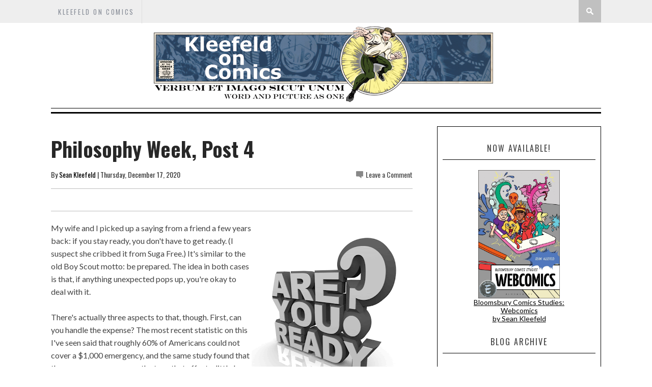

--- FILE ---
content_type: text/html; charset=UTF-8
request_url: http://www.kleefeldoncomics.com/2020/12/philosophy-week-post-3.html
body_size: 48938
content:
<!DOCTYPE html>
<html dir='ltr' xmlns='http://www.w3.org/1999/xhtml' xmlns:b='http://www.google.com/2005/gml/b' xmlns:data='http://www.google.com/2005/gml/data' xmlns:expr='http://www.google.com/2005/gml/expr'>
<head>
<link href='https://www.blogger.com/static/v1/widgets/2944754296-widget_css_bundle.css' rel='stylesheet' type='text/css'/>
<meta content='@SKleefeld@retro.pizza/' name='fediverse:creator'/>
<meta content='width=device-width, initial-scale=1, maximum-scale=1' name='viewport'/>
<title>Kleefeld on Comics: Philosophy Week, Post 3</title>
<meta content='text/html; charset=UTF-8' http-equiv='Content-Type'/>
<meta content='blogger' name='generator'/>
<link href='http://www.kleefeldoncomics.com/favicon.ico' rel='icon' type='image/x-icon'/>
<link href='http://www.kleefeldoncomics.com/2020/12/philosophy-week-post-3.html' rel='canonical'/>
<link rel="alternate" type="application/atom+xml" title="Kleefeld on Comics - Atom" href="http://www.kleefeldoncomics.com/feeds/posts/default" />
<link rel="alternate" type="application/rss+xml" title="Kleefeld on Comics - RSS" href="http://www.kleefeldoncomics.com/feeds/posts/default?alt=rss" />
<link rel="service.post" type="application/atom+xml" title="Kleefeld on Comics - Atom" href="https://www.blogger.com/feeds/19387347/posts/default" />

<link rel="alternate" type="application/atom+xml" title="Kleefeld on Comics - Atom" href="http://www.kleefeldoncomics.com/feeds/7654463830588208382/comments/default" />
<!--Can't find substitution for tag [blog.ieCssRetrofitLinks]-->
<link href='https://blogger.googleusercontent.com/img/b/R29vZ2xl/AVvXsEgIUM0GEHL3TlbUaS3DJPBrjb8AkRUgVi_NVTf-SToiTddCu_CEKhb2zVqDToHzbfMY3PM8cBH2iPD8jIIP3nOoI6qDmJ34JhUAd7VVSWm6ecO9jHx95hAjMW5QdeXF7LG1hz3q/s320/yWrFuodx_400x400.jpg' rel='image_src'/>
<meta content='http://www.kleefeldoncomics.com/2020/12/philosophy-week-post-3.html' property='og:url'/>
<meta content='Philosophy Week, Post 3' property='og:title'/>
<meta content='Sean Kleefeld&#39;s daily thoughts about comics and the comic industry.' property='og:description'/>
<meta content='https://blogger.googleusercontent.com/img/b/R29vZ2xl/AVvXsEgIUM0GEHL3TlbUaS3DJPBrjb8AkRUgVi_NVTf-SToiTddCu_CEKhb2zVqDToHzbfMY3PM8cBH2iPD8jIIP3nOoI6qDmJ34JhUAd7VVSWm6ecO9jHx95hAjMW5QdeXF7LG1hz3q/w1200-h630-p-k-no-nu/yWrFuodx_400x400.jpg' property='og:image'/>
<link href='http://fonts.googleapis.com/css?subset=latin%2Clatin-ext%2Ccyrillic%2Ccyrillic-ext&family=Lato%3A300%2C300italic%2C400%2C400italic%2C700%2C700italic%2C900%2C900italic%7COswald%3A300%2C300italic%2C400%2C400italic%2C700%2C700italic%2C900%2C900italic+rel%3D%27stylesheet%27+type%3D%27text%2Fcss&ver=4.0.1' id='google-fonts-css' media='all' rel='stylesheet' type='text/css'/>
<link href='//netdna.bootstrapcdn.com/font-awesome/4.0.3/css/font-awesome.css' rel='stylesheet' type='text/css'/>
<style type='text/css'>
/*
 * jQuery FlexSlider v2.2.0
 * http://www.woothemes.com/flexslider/
 *
 * Copyright 2012 WooThemes
 * Free to use under the GPLv2 license.
 * http://www.gnu.org/licenses/gpl-2.0.html
 *
 * Contributing author: Tyler Smith (@mbmufffin)
 */


/* Browser Resets
*********************************/
.flex-container a:active,
.flexslider a:active,
.flex-container a:focus,
.flexslider a:focus  {outline: none;}
.slides,
.flex-control-nav,
.flex-direction-nav {margin: 0; padding: 0; list-style: none;}

/* Icon Fonts
*********************************/
/* Font-face Icons */
@font-face {
	font-family: 'flexslider-icon';
	src:url('fonts/flexslider-icon.eot');
	src:url('fonts/flexslider-icon.eot?#iefix') format('embedded-opentype'),
		url('fonts/flexslider-icon.woff') format('woff'),
		url('fonts/flexslider-icon.ttf') format('truetype'),
		url('fonts/flexslider-icon.svg#flexslider-icon') format('svg');
	font-weight: normal;
	font-style: normal;
}

/* FlexSlider Necessary Styles
*********************************/
.flexslider {margin: 0; padding: 0;}
.flexslider .slides > li {display: none; -webkit-backface-visibility: hidden;} /* Hide the slides before the JS is loaded. Avoids image jumping */
.flexslider .slides img {width: 100%; display: block;}
.flex-pauseplay span {text-transform: capitalize;}

/* Clearfix for the .slides element */
.slides:after {content: "\0020"; display: block; clear: both; visibility: hidden; line-height: 0; height: 0;}
html[xmlns] .slides {display: block;}
* html .slides {height: 1%;}

/* No JavaScript Fallback */
/* If you are not using another script, such as Modernizr, make sure you
 * include js that eliminates this class on page load */
.no-js .slides > li:first-child {display: block;}

/* FlexSlider Default Theme
*********************************/
.flexslider { margin: 0 0 40px 0; position: relative; zoom: 1; }
.flex-viewport { max-height: 2000px; -webkit-transition: all 1s ease; -moz-transition: all 1s ease; -o-transition: all 1s ease; transition: all 1s ease; }
.loading .flex-viewport { max-height: 300px; }
.flexslider .slides { zoom: 1; }
.carousel li { margin-right: 5px; }

/* Direction Nav */
.flex-direction-nav {*height: 0;}
.flex-direction-nav a {width: 33px; height: 41px; margin: -20px 0 0; display: block; background: url(https://blogger.googleusercontent.com/img/b/R29vZ2xl/AVvXsEjFdJz3sWdagi3dpTIDtwbFSamzUX6i90WGWuMWFc7minJn36yVBmnE0BTwqA6E7uD2qFUDZiGRl48MkOMoG4j9R9UdmFNBiSsipGvjemga_e9XVHCE_YZl2ab6wtYvS-lQt-JA/s1600/slider-nav.png) no-repeat 0 0; position: absolute; top: 50%; z-index: 10; cursor: pointer; text-indent: -9999px; opacity: 1; -webkit-transition: all .3s ease;}
.flex-direction-nav .flex-next {background-position: 100% 0; right: 15px; }
.flex-direction-nav .flex-prev {left: 15px;}
.flexslider:hover .flex-next {opacity: 1; right: 15px;}
.flexslider:hover .flex-prev {opacity: 1; left: 15px;}
.flexslider:hover .flex-next:hover, .flexslider:hover .flex-prev:hover {opacity: 1;}
.flex-direction-nav .flex-disabled {opacity: .3!important; filter:alpha(opacity=30); cursor: default;}

/* Pause/Play */
.flex-pauseplay a { display: block; width: 20px; height: 20px; position: absolute; bottom: 5px; left: 10px; opacity: 0.8; z-index: 10; overflow: hidden; cursor: pointer; color: #000; }
.flex-pauseplay a:before  { font-family: "flexslider-icon"; font-size: 20px; display: inline-block; content: '\f004'; }
.flex-pauseplay a:hover  { opacity: 1; }
.flex-pauseplay a.flex-play:before { content: '\f003'; }

/* Control Nav */
.flex-control-nav {width: 100%; position: absolute; bottom: -40px; text-align: center;}
.flex-control-nav li {margin: 0 6px; display: inline-block; zoom: 1; *display: inline;}
.flex-control-paging li a {width: 11px; height: 11px; display: block; background: #666; background: rgba(0,0,0,0.5); cursor: pointer; text-indent: -9999px; -webkit-border-radius: 20px; -moz-border-radius: 20px; -o-border-radius: 20px; border-radius: 20px; -webkit-box-shadow: inset 0 0 3px rgba(0,0,0,0.3); -moz-box-shadow: inset 0 0 3px rgba(0,0,0,0.3); -o-box-shadow: inset 0 0 3px rgba(0,0,0,0.3); box-shadow: inset 0 0 3px rgba(0,0,0,0.3); }
.flex-control-paging li a:hover { background: #333; background: rgba(0,0,0,0.7); }
.flex-control-paging li a.flex-active { background: #000; background: rgba(0,0,0,0.9); cursor: default; }

.flex-control-thumbs {margin: 5px 0 0; position: static; overflow: hidden;}
.flex-control-thumbs li {width: 25%; float: left; margin: 0;}
.flex-control-thumbs img {width: 100%; display: block; opacity: .7; cursor: pointer;}
.flex-control-thumbs img:hover {opacity: 1;}
.flex-control-thumbs .flex-active {opacity: 1; cursor: default;}

@media screen and (max-width: 860px) {
  .flex-direction-nav .flex-prev { opacity: 1; left: 10px;}
  .flex-direction-nav .flex-next { opacity: 1; right: 10px;}
}
    </style>
<style id='page-skin-1' type='text/css'><!--
/*
-----------------------------------------------
Blogger Template Style
Name:        Sinensis
Author :     http://www.soratemplates.com
License:     Free Version
----------------------------------------------- */
html,body,div,span,applet,object,iframe,h1,h2,h3,h4,h5,h6,p,blockquote,pre,a,abbr,acronym,address,big,cite,code,del,dfn,em,img,ins,kbd,q,s,samp,small,strike,strong,sub,sup,tt,var,b,u,i,center,dl,dt,dd,ol,ul,li,fieldset,form,label,legend,table,caption,tbody,tfoot,thead,tr,th,td,article,aside,canvas,details,embed,figure,figcaption,footer,header,hgroup,menu,nav,output,ruby,section,summary,time,mark,audio,video{margin:0;padding:0;border:0;font-size:100%;font:inherit;vertical-align:baseline;}
/* HTML5 display-role reset for older browsers */
article,aside,details,figcaption,figure,footer,header,hgroup,menu,nav,section{display:block;}body{line-height:1;display:block;}*{margin:0;padding:0;}html{display:block;}ol,ul{list-style:none;}blockquote,q{quotes:none;}blockquote:before,blockquote:after,q:before,q:after{content:&#39;&#39;;content:none;}table{border-collapse:collapse;border-spacing:0;}
div#featured-posts-section {
display: none;
}
body#layout{float: left;width: 100%;}
body#layout .header-wrapper {
margin-top: 65px;
}
body#layout div#category-one {
width: 48%;
float: left;
}
body#layout div#category-two {
width: 48%;
float: right;
}
body#layout div#content {
width: 475px;
}
body#layout .footer-widget-wrapper {
width: 98%;
}
body { line-height:1; }
ol,ul { list-style:none; }
blockquote, q { quotes:none; }
blockquote:before, blockquote:after, q:before,q:after { content:none; }
table { border-collapse:collapse; border-spacing:0; }
b, strong {
font-weight: bold;
}
i{font-style:italic}
.clearfix:after { content: "."; display: block; height: 0; clear: both; visibility: hidden; } .clearfix { display: inline-block; } /* Hide from IE Mac \*/ .clearfix { display: block; } /* End hide from IE Mac */ .none { display: none; } /* End Clearfix */
::selection {  background: #2EB0EC;  color: #fff;  }
::-moz-selection {  background: #333;  color: #fff;  }
img{	border: none;max-width:100%;height:inherit}
ol, ul { padding: 10px 0 20px;  margin: 0 0 0 35px;  text-align: left;  }
ol li { list-style-type: decimal;  padding:0 0 5px;  }
ul li { list-style-type: square;  }
ul ul, ol ol { padding: 0; }
h1, h2, h3,
h4, h5, h6 { color: #272727; font-weight: normal; }
h1{font-size:32px;line-height:38px}
h2{font-size:22px;line-height:32px}
h3{font-size:18px;line-height:28px}
h4{font-size:15px;line-height:26px}
h5{font-size:12px;line-height:20px}
h6{font-size:10px;line-height:20px}
.post-body h1{margin:40px 0 20px}
.post-body h2{margin: 20px 0 6px;}
.post-body h3,.post-body h4,.post-body h5,.post-body h6{margin:15px 0}
.post-body h3{margin:30px 0 10px}
.post-body h4{margin:25px 0 8px}
.post-body h1:first-child,.post-body h2:first-child,.post-body h3:first-child,.post-body h4:first-child,.post-body h5:first-child,.post-body h6:first-child{margin-top:0}
a{color:#000;text-decoration:underline}
a:hover{color:#336699;}
img{vertical-align:bottom}
body{background:#fff;
color:#444;height:100%;font-size:16px;font-family:georgia,helvetica, sans-serif;line-height:1.5em;overflow-x:hidden;margin:0;padding:0}
.clr{clear:both;float:none}
.body-wrap {
float: left;
width: 100%;
font-family: 'Lato', Arial, Verdana, 'Helvetica Neue', Helvetica, sans-serif;
}
.outer-wrapper {
margin: auto 0;
padding: 0;
width: 100%;
background: #fff;
}
.main-wrapper {
background: #fff;
float: left;
width: 730px;
position: relative;
}
.single-wrapper{background:#FFF;margin-bottom:20px;border-top:1px solid #E9E9E9;-webkit-box-shadow:0 2px 3px rgba(0,0,0,0.1);-moz-box-shadow:0 2px 3px rgba(0,0,0,.1);box-shadow:0 2px 3px rgba(0,0,0,0.1)}
.header-wrapper {
display: inline-block;
background: #FFF;
float: left;
width: 100%;
min-height: 7px;
z-index: 999;
margin: 0;
padding: 0;
border-top: 1px solid #000;
border-bottom: 3px solid #000;
}
div.header-wrapper:hover {
opacity: 1!important;
-webkit-transition: all .25s ease-in;
-o-transition: all .25s ease-in;
-moz-transition: all .25s ease-in;
transition: all .25s ease-in;
}
div.header-wrapper > div.wrap-ct {
padding: 0 5px;
box-sizing: border-box;
}
.container{width:100%}
.container:after{content:"\0020";display:block;height:0;clear:both;visibility:hidden}
#main{float:left;width:100%;padding:25px 0 20px}
.wrap-ct {
width: 100%;
max-width: 1080px;
position: relative;
margin: 0 auto;
}
#leaderboard-wrapper h2, div#leaderboard-wrapper1 h2 {
display: none;
}
#leaderboard-wrapper1,#leaderboard-wrapper {
margin: 0 auto 25px;
text-align: center;
}
#content {
background: #fff;
float: left;
padding:10px 20px 20px 0;
position: relative;
width: auto;
}
.header-wrapper:hover .wrapper.clearfix {
opacity: 1;
transition: .4s ease;
}
.wrapper.clearfix {
width: 100%;
max-width: 100%;
position: fixed;
margin: 0 auto;
opacity: .8;
z-index: 1;
background: white;
-moz-box-shadow: 0 0 20px -10px #333;
-ms-box-shadow: 0 0 20px -10px #333;
-o-box-shadow: 0 0 20px -10px #333;
-webkit-box-shadow: 0 0 20px -10px #333;
box-shadow: 0 0 20px -10px #333;
transition:.4s ease
}
.header-inner-wrap{
max-width: 6000px;
display: inline-block;
margin-right: 10px;
text-align: center;
float: center;
}
#header h1 {
position: relative;
text-transform: uppercase;
line-height: normal;
margin: 0;
font-weight: bold;
padding: 6px 0 0;
font-family: oswald;
letter-spacing: 1px;
font-size: 28px;
}
#header h1 a, #header h1 a:hover {
color: #040404;
text-decoration:none;
}
#header-inner > div.descriptionwrapper{display:none}
#header img{border: 0 none;
background: none;
height: auto;
margin: 5px auto;
text-align: center;
float: center;}
.header-right{float:right}
.header-right .widget-content{margin-top:40px}
/*----- main menu -----*/
#navigation {
text-align: center;
}
#menu-main {
padding: 0;
margin: 0;
display: inline-block;
text-align: center;
width: auto;
}
#menu-main li {
list-style: none;
position: relative;
margin: 0;
padding: 16px 0;
height: 100%;
float: left;
text-transform:uppercase;
font-size: 16px;
font-family: 'Oswald', Arial, Verdana, 'Helvetica Neue', Helvetica, sans-serif;
font-weight: 400;
letter-spacing: 0.2em;
text-transform: uppercase;
}
ul#menu-main li:after {
content: "/";
color: #d6d6d6;
font: normal 24px/24px Arial;
display: block;
float: left;
}
#menu-main li a{
color: #333;
padding: 21px 14px;
text-decoration:none}
#menu-main li ul li,#menu-main li ul li a{width:100%}
#menu-main li:hover ul li a, #menu-main li:hover ul li:hover ul li a {
background: transparent;
color: #333;
}
#menu-main ul.sub-menu li {
padding: 5px 0;
}
#menu-main > li > ul > li > ul, #menu-main > li > ul {
display: none;
}
#menu-main li ul.sub-menu {
width: 200px;
position: absolute;
top: 100%;
left: 0;
padding: 0;
margin: 0;
z-index: 1;
background: #fff;
-moz-box-shadow: 0 0 20px -10px #000;
-ms-box-shadow: 0 0 20px -10px #000;
-o-box-shadow: 0 0 20px -10px #000;
-webkit-box-shadow: 0 0 20px -10px #000;
box-shadow: 0 4px 20px -10px #000;
}
#menu-main li ul.sub-menu li:hover > ul {
left: 200px;
top:0px;
}
#menu-main > li:hover > ul,#menu-main > li > ul > li:hover > ul {
display: block;
}
#menu-main > li > ul.sub-menu > li a {
padding: 8px 7px;
text-transform:uppercase;
font-size: 16px;
font-family: 'Oswald', Arial, Verdana, 'Helvetica Neue', Helvetica, sans-serif;
font-weight: 400;
letter-spacing: 0.2em;
text-transform: uppercase;
}
ul#menu-main li:first-child:after {
display: none;
}
#menu-main > li > ul.sub-menu li:after {
display: none;
}
#menu-main > li > ul.sub-menu li {
font-size: 10px;
border-top: 1px dotted rgba(0,0,0,0.2);
}
/* search button */
#search-button {
background:#C0C0C0;
float: right;
margin-left: 10px;
padding: 15px;
position: relative;
width: 14px;
}
#search-button img {
float: left;
}
#search-bar {
background: #fff;
-moz-border-bottom-left-radius: 10px;
-ms-border-bottom-left-radius: 10px;
-o-border-bottom-left-radius: 10px;
-webkit-border-bottom-left-radius: 10px;
border-bottom-left-radius: 10px;
-moz-border-bottom-right-radius: 10px;
-ms-border-bottom-right-radius: 10px;
-o-border-bottom-right-radius: 10px;
-webkit-border-bottom-right-radius: 10px;
border-bottom-right-radius: 10px;
-moz-box-shadow: 0 0 20px -10px #000;
-ms-box-shadow: 0 0 20px -10px #000;
-o-box-shadow: 0 0 20px -10px #000;
-webkit-box-shadow: 0 0 20px -13px #000;
box-shadow: 0 4px 20px -11px #000;
cursor: default;
display: none;
position: absolute;
top: 53px;
right: 0;
width: 320px;
z-index:1
}
#search-form {
float: left;
margin: 10px;
}
#search-form input {
background: #f5f5f5;
border: 0;
-moz-box-shadow: 0 2px 10px -2px #000 inset;
-ms-box-shadow: 0 2px 10px -2px #000 inset;
-o-box-shadow: 0 2px 10px -2px #000 inset;
-webkit-box-shadow: 0 2px 10px -2px #000 inset;
box-shadow: 2px 2px 6px 0 #ddd inset;
color: #bbb;
float: left;
font: 400 12px/12px 'Open Sans', sans-serif;
margin: 0;
padding: 10px;
width: 280px;
height: 12px;
}
#search-form #searchsubmit {
border: none;
float: left;
}
#search-form input {
background: #f5f5f5;
-moz-box-shadow: 0 2px 10px -2px #000 inset;
-ms-box-shadow: 0 2px 10px -2px #000 inset;
-o-box-shadow: 0 2px 10px -2px #000 inset;
-webkit-box-shadow: 0 2px 10px -2px #000 inset;
box-shadow: 2px 2px 6px 0 #ddd inset;
color: #bbb;
float: left;
font: 400 12px/12px 'Open Sans', sans-serif;
margin: 0;
padding: 10px;
width: 280px;
height: 12px;
outline:0
}
#jump{
float:right;
display:none;
position:relative;
width: 55px;
height: 55px;
}
#jump:before {
content: "";
position: absolute;
left: 28%;
top: 36%;
width: 25px;
height: 4px;
background: #040404;
box-shadow: 0 8px 0 0 #040404, 0 16px 0 0 #040404;
}
/* latest news */
h3.home-widget-header {
float: left;
font-size: 40px;
font-weight: 400;
line-height: 120%;
letter-spacing: 10px;
margin: 0px 0 25px;
text-align: center;
text-transform: uppercase;
width: 99%;
font-family:oswald
}
.post-body .separator{position:relative;margin:10px 0}
.ft-ctbox h1.post-title {
text-decoration: none;
text-align: left;
position: relative;
font-family: 'Oswald', Arial, Verdana, 'Helvetica Neue', Helvetica, sans-serif;
margin: 10px 0 10px;
padding: 0 0 5px;
float: left;
font-size: 40px;
font-weight: 700;
line-height: 120%;
width: 100%;
}
.body-post h2.post-title {
font-size: 18px;
line-height: 24px;
margin-top: 25px;
letter-spacing: 0.2em;
text-transform: uppercase;
font-family: 'Oswald', Arial, Verdana, 'Helvetica Neue', Helvetica, sans-serif;
font-weight: 400;
}
.post-title a:hover{}
.entry-image{margin:0 0 10px}
.entry-image img {
max-width: 100%;
min-height: 376px;
max-height: 430px;
width: 100%;
}
.entry-container {
margin: 10px 0px 0;
background: #fff;
margin-top: -2px;
float: right;
width: 49%;
display: inline-block;
}
.post-data:hover .entry-container {
color: #272727;
}
.body-post:hover h2.post-title {
transition:.2s ease;
-webkit-transition:.2s ease;
-moz-transition:.2s ease;
-o-transition:.2s ease
}
.post {
float: left;
width: 100%;
position: relative;
padding: 30px 0 0px;
border-top: 1px solid #ccc;
}
.ft-ctbox .post{
margin:0 0 10px;
padding:0 0 5px;
max-height:100%}
.post-body.entry-content{
border-bottom:0;
font-size:16px;
font-weight:400;
line-height:1.6em;
word-wrap:break-word;
position:relative;
margin:0;
padding:0;
background:white;
}
.body-post{font-size:16px;font-weight:400;margin:0;padding:0;position:relative;}
.post-data .post-info {
color: #8c919b;
float: left;
font: 500 14px/14px 'Oswald', Arial, Verdana, 'Helvetica Neue', Helvetica, sans-serif;
margin-bottom: 5px;
width: 100%;
}
.post-data p {
color: #444;
float: left;
margin-top: 5px;
width: 100%;
color: #444;
font-family: 'Lato', Arial, Verdana, 'Helvetica Neue', Helvetica, sans-serif;
-webkit-font-smoothing: antialiased;
line-height: 1.5;
}
.post-header {
clear: both;
color: #333;
font-family: 'Oswald', Arial, Verdana, 'Helvetica Neue', Helvetica, sans-serif;
font-size: 14px;
margin: 10px 0 15px;
}
.post-header a {
color: #040404;
text-decoration:none;
}
.post-header a:hover{}
div.post-tags {
float: left;
font: 400 12px/12px 'Oswald', sans-serif;
margin: 20px 0 0px;
width: 100%;
}
div.post-tags > span, div.post-tags > a {
color: #fff;
display: inline-block;
float: left;
margin: 0 1px 1px;
padding: 5px 7px;
text-transform: uppercase;
background: #aaa;
text-decoration:none;
}
div.post-tags > span{
background: #121212!important;
}
div.post-tags > a:hover {background: #040404;color:white}
div.share-it {
margin-bottom: 20px;
border-top: 1px solid #BCBCBC;
border-bottom: 1px solid #BCBCBC;
padding: 5px 0;
width: 100%;
height: 33px;
}
div.share-it > div > a {
height: 20px;
display: inline;
float: left;
padding: 6px 5px !important;
}
span.comments-number {
background: url(https://blogger.googleusercontent.com/img/b/R29vZ2xl/AVvXsEgFAdLTey_2N7WBhfcSdM-YW-hIdV0HLWe6vDuEvX8xkRglhqbSvrwBG-dVU7RsODx5adBNiZ4NMILPg0qUztebHg-CVmsZwAeflNqefPDKnku_eKbBUYjSi30Wxq8_CRznwDPCcg/s1600/comment-bubble.png) no-repeat left;
float: right;
padding-left: 19px;
}
span.comments-number > a {
color: #444!important;
}
#comments{overflow:hidden;background:#FFFFFF;border-radius:4px;border-bottom:2px solid #DDDDDD;padding:25px}
#comments h4{display:inline;padding:10px;line-height:40px}
#comments h4,.comments .comment-header,.comments .comment-thread.inline-thread .comment{position:relative}
#comments h4,.comments .continue a{background: #040404}
#comments h4,.comments .user a,.comments .continue a{font-size:16px}
#comments h4,.comments .continue a{font-weight:normal;color:#fff}
#comments h4:after{content:"";position:absolute;bottom:-10px;left:10px;border-top:10px solid #040404;border-right:20px solid transparent;width:0;height:0;line-height:0}
#comments .avatar-image-container img{border:0}
.comment-thread{color:#111}
.comment-thread a{color:#777}
.comment-thread ol{margin:0 0 20px}
.comment-thread .comment-content a,.comments .user a,.comments .comment-thread.inline-thread .user a{color:#040404}
.comments .avatar-image-container,.comments .avatar-image-container img{width:48px;max-width:48px;height:48px;max-height:48px}
.comments .comment-block,.comments .comments-content .comment-replies,.comments .comment-replybox-single{margin-left:60px}
.comments .comment-block,.comments .comment-thread.inline-thread .comment{border:1px solid #ddd;background:#f9f9f9;padding:10px}
.comments .comments-content .comment{margin:15px 0 0;padding:0;width:100%;line-height:1em}
.comments .comments-content .icon.blog-author{position:absolute;top:-12px;right:-12px;margin:0;background-image: url(https://blogger.googleusercontent.com/img/b/R29vZ2xl/AVvXsEjZbQPwIDFXpSkJMgnSo9kWQ9Gt12EAaJc7cgmB9yVPBXnSbkk9gFa9H_DNj7LGO6McSVO0rAtHmP2TNlG64G4gNue72hC2pXJm5CFMmgyHtMk6s25NmHCxaGLnlNRQotjNdadY_Q/s36/author.png);width:36px;height:36px}
.comments .comments-content .inline-thread{padding:0 0 0 20px}
.comments .comments-content .comment-replies{margin-top:0}
.comments .comment-content{padding:5px 0;line-height:1.4em}
.comments .comment-thread.inline-thread{border-left:1px solid #ddd;background:transparent}
.comments .comment-thread.inline-thread .comment{width:auto}
.comments .comment-thread.inline-thread .comment:after{content:"";position:absolute;top:10px;left:-20px;border-top:1px solid #ddd;width:10px;height:0px}
.comments .comment-thread.inline-thread .comment .comment-block{border:0;background:transparent;padding:0}
.comments .comment-thread.inline-thread .comment-block{margin-left:48px}
.comments .comment-thread.inline-thread .user a{font-size:13px}
.comments .comment-thread.inline-thread .avatar-image-container,.comments .comment-thread.inline-thread .avatar-image-container img{width:36px;max-width:36px;height:36px;max-height:36px}
.comments .continue{border-top:0;width:100%}
.comments .continue a{padding:10px 0;text-align:center}
.comment .continue{display:none}
#comment-editor{width:103%!important}
.comment-form{width:100%;max-width:100%}
.comments .comments-content .loadmore,.comments .comments-content {margin:0}
div.label-name > span:nth-child(n+2){display: none;}
.label-name {
font-family: 'Oswald', Arial, Verdana, 'Helvetica Neue', Helvetica, sans-serif;
font-size: 12px;
text-transform: uppercase;
background: white;
text-align: center;
margin-bottom: -14px;
padding: 1px 4px;
width: 47%;
}
.label-name a,.label-name a:hover {
text-decoration: none;
background: #040404;
padding: 2px 5px;
color:#fff;
}
div.label-name > span {
padding: 5px 3px;
background: white;
position: relative;
}
.separator a {
max-width: 100%;
vertical-align: top;
position: relative;
padding: 0 0 10px!important;
float: left;
}
#content-social {
float: left;
text-align: center;
width: 100%;
}
#content-social ul {
display: inline-block;
}
#content-social ul li {
display: inline;
float: left;
overflow: hidden;
padding: 0 5px;
}
.fb-but,
.twitter-but,
.pinterest-but,
.instagram-but,
.google-but,
.youtube-but,
.linkedin-but,
.rss-but {
float: left;
width: 25px;
height: 25px;
}
.fb-but {
background: url(https://blogger.googleusercontent.com/img/b/R29vZ2xl/AVvXsEj5ytd2zgZq9gy_O6R8iwgZNCBl_dY-AhD4dswdSojxnICe2p-Us4ttMKfjGyjBB8gnyE7sz-L2kwgY2BaJcyNWSijibvSdjFYn8lDT3Slgp6SnthuMgv0t9baqwsvDna4AtPs_Qw/s1600/social-sprite.png) 0 0;
}
.fb-but:hover {
background: url(https://blogger.googleusercontent.com/img/b/R29vZ2xl/AVvXsEj5ytd2zgZq9gy_O6R8iwgZNCBl_dY-AhD4dswdSojxnICe2p-Us4ttMKfjGyjBB8gnyE7sz-L2kwgY2BaJcyNWSijibvSdjFYn8lDT3Slgp6SnthuMgv0t9baqwsvDna4AtPs_Qw/s1600/social-sprite.png) 0 -25px;
}
.twitter-but {
background: url(https://blogger.googleusercontent.com/img/b/R29vZ2xl/AVvXsEj5ytd2zgZq9gy_O6R8iwgZNCBl_dY-AhD4dswdSojxnICe2p-Us4ttMKfjGyjBB8gnyE7sz-L2kwgY2BaJcyNWSijibvSdjFYn8lDT3Slgp6SnthuMgv0t9baqwsvDna4AtPs_Qw/s1600/social-sprite.png) -25px 0;
}
.twitter-but:hover {
background: url(https://blogger.googleusercontent.com/img/b/R29vZ2xl/AVvXsEj5ytd2zgZq9gy_O6R8iwgZNCBl_dY-AhD4dswdSojxnICe2p-Us4ttMKfjGyjBB8gnyE7sz-L2kwgY2BaJcyNWSijibvSdjFYn8lDT3Slgp6SnthuMgv0t9baqwsvDna4AtPs_Qw/s1600/social-sprite.png) -25px -25px;
}
.pinterest-but {
background: url(https://blogger.googleusercontent.com/img/b/R29vZ2xl/AVvXsEj5ytd2zgZq9gy_O6R8iwgZNCBl_dY-AhD4dswdSojxnICe2p-Us4ttMKfjGyjBB8gnyE7sz-L2kwgY2BaJcyNWSijibvSdjFYn8lDT3Slgp6SnthuMgv0t9baqwsvDna4AtPs_Qw/s1600/social-sprite.png) -50px 0;
}
.pinterest-but:hover {
background: url(https://blogger.googleusercontent.com/img/b/R29vZ2xl/AVvXsEj5ytd2zgZq9gy_O6R8iwgZNCBl_dY-AhD4dswdSojxnICe2p-Us4ttMKfjGyjBB8gnyE7sz-L2kwgY2BaJcyNWSijibvSdjFYn8lDT3Slgp6SnthuMgv0t9baqwsvDna4AtPs_Qw/s1600/social-sprite.png) -50px -25px;
}
.google-but {
background: url(https://blogger.googleusercontent.com/img/b/R29vZ2xl/AVvXsEj5ytd2zgZq9gy_O6R8iwgZNCBl_dY-AhD4dswdSojxnICe2p-Us4ttMKfjGyjBB8gnyE7sz-L2kwgY2BaJcyNWSijibvSdjFYn8lDT3Slgp6SnthuMgv0t9baqwsvDna4AtPs_Qw/s1600/social-sprite.png) -75px 0;
}
.google-but:hover {
background: url(https://blogger.googleusercontent.com/img/b/R29vZ2xl/AVvXsEj5ytd2zgZq9gy_O6R8iwgZNCBl_dY-AhD4dswdSojxnICe2p-Us4ttMKfjGyjBB8gnyE7sz-L2kwgY2BaJcyNWSijibvSdjFYn8lDT3Slgp6SnthuMgv0t9baqwsvDna4AtPs_Qw/s1600/social-sprite.png) -75px -25px;
}
.instagram-but {
background: url(https://blogger.googleusercontent.com/img/b/R29vZ2xl/AVvXsEj5ytd2zgZq9gy_O6R8iwgZNCBl_dY-AhD4dswdSojxnICe2p-Us4ttMKfjGyjBB8gnyE7sz-L2kwgY2BaJcyNWSijibvSdjFYn8lDT3Slgp6SnthuMgv0t9baqwsvDna4AtPs_Qw/s1600/social-sprite.png) -100px 0;
}
.instagram-but:hover {
background: url(https://blogger.googleusercontent.com/img/b/R29vZ2xl/AVvXsEj5ytd2zgZq9gy_O6R8iwgZNCBl_dY-AhD4dswdSojxnICe2p-Us4ttMKfjGyjBB8gnyE7sz-L2kwgY2BaJcyNWSijibvSdjFYn8lDT3Slgp6SnthuMgv0t9baqwsvDna4AtPs_Qw/s1600/social-sprite.png) -100px -25px;
}
.youtube-but {
background: url(https://blogger.googleusercontent.com/img/b/R29vZ2xl/AVvXsEj5ytd2zgZq9gy_O6R8iwgZNCBl_dY-AhD4dswdSojxnICe2p-Us4ttMKfjGyjBB8gnyE7sz-L2kwgY2BaJcyNWSijibvSdjFYn8lDT3Slgp6SnthuMgv0t9baqwsvDna4AtPs_Qw/s1600/social-sprite.png) -125px 0;
}
.youtube-but:hover {
background: url(https://blogger.googleusercontent.com/img/b/R29vZ2xl/AVvXsEj5ytd2zgZq9gy_O6R8iwgZNCBl_dY-AhD4dswdSojxnICe2p-Us4ttMKfjGyjBB8gnyE7sz-L2kwgY2BaJcyNWSijibvSdjFYn8lDT3Slgp6SnthuMgv0t9baqwsvDna4AtPs_Qw/s1600/social-sprite.png) -125px -25px;
}
.linkedin-but {
background: url(https://blogger.googleusercontent.com/img/b/R29vZ2xl/AVvXsEj5ytd2zgZq9gy_O6R8iwgZNCBl_dY-AhD4dswdSojxnICe2p-Us4ttMKfjGyjBB8gnyE7sz-L2kwgY2BaJcyNWSijibvSdjFYn8lDT3Slgp6SnthuMgv0t9baqwsvDna4AtPs_Qw/s1600/social-sprite.png) -150px 0;
}
.linkedin-but:hover {
background: url(https://blogger.googleusercontent.com/img/b/R29vZ2xl/AVvXsEj5ytd2zgZq9gy_O6R8iwgZNCBl_dY-AhD4dswdSojxnICe2p-Us4ttMKfjGyjBB8gnyE7sz-L2kwgY2BaJcyNWSijibvSdjFYn8lDT3Slgp6SnthuMgv0t9baqwsvDna4AtPs_Qw/s1600/social-sprite.png) -150px -25px;
}
.rss-but {
background: url(https://blogger.googleusercontent.com/img/b/R29vZ2xl/AVvXsEj5ytd2zgZq9gy_O6R8iwgZNCBl_dY-AhD4dswdSojxnICe2p-Us4ttMKfjGyjBB8gnyE7sz-L2kwgY2BaJcyNWSijibvSdjFYn8lDT3Slgp6SnthuMgv0t9baqwsvDna4AtPs_Qw/s1600/social-sprite.png) -175px 0;
}
.rss-but:hover {
background: url(https://blogger.googleusercontent.com/img/b/R29vZ2xl/AVvXsEj5ytd2zgZq9gy_O6R8iwgZNCBl_dY-AhD4dswdSojxnICe2p-Us4ttMKfjGyjBB8gnyE7sz-L2kwgY2BaJcyNWSijibvSdjFYn8lDT3Slgp6SnthuMgv0t9baqwsvDna4AtPs_Qw/s1600/social-sprite.png) -175px -25px;
}
.author-profile{
margin:10px 0 0;
padding:0;
border-top: 1px solid #BCBCBC;
border-bottom: 1px solid #BCBCBC;
}
.author-profile .inner-content {
background: white;
margin: 10px 0;
padding: 5px;
}
.author-profile img{
border:1px solid #EFEFEF;
float:left;
margin-right:5px;
margin-top:5px;
border-radius:50%;
-webkit-border-radius:50%;
-moz-border-radius:50%}
.author-profile > div > a{color:#444;text-decoration:none;}
.author-profile > div{font-size:14px;font-family:helvetica;margin:0}
p.description {
font-size: 13px;
margin: 0;
font-family: open sans,sans-serif;
}
p.description a{color:#333;font-family: 'Oswald', Arial, Verdana, 'Helvetica Neue', Helvetica, sans-serif;}
a.g-profile {
font-size: 18px;
font-family: 'Oswald', Arial, Verdana, 'Helvetica Neue', Helvetica, sans-serif;
text-transform: uppercase;
margin: 15px 0 5px;
}
.auhtor-image img{
color:#FFF;
margin-right:2%;
padding:0}
div.author-profile > div > div > div {
display: none;
}
.showpageArea {
float: left;
margin-left: 10px;
}
.showpageNum a,.showpage a {
background: #000;
float: left;
color: #fff;
font-size: 14px;
text-decoration: none;
padding: 10px 15px;
}
.showpage a:hover,.showpageNum a:hover {
background: #040404;
}
.showpagePoint {
background: #eee;
float: left;
font-family: 'Oswald', Arial, Verdana, 'Helvetica Neue', Helvetica, sans-serif;
color: #000;
font-size: 18px;
font-weight: 700;
padding: 10px 15px;
}
.showpageNum a,.showpage a {
background: #fff;
float: left;
color: #000;
font-size: 18px;
text-decoration: none;
padding: 10px 15px;
}
.showpage a:hover,.showpageNum a:hover {
background: #eee;
}
.showpageOf {
display: none;
}
#blog-pager > span a h3 {
font-family: 'Oswald', Arial, Verdana, 'Helvetica Neue', Helvetica, sans-serif;
font-size: 17px;
}
#blog-pager a:hover {
text-decoration: none;
}
#blog-pager a > h3:hover {
text-decoration: underline!important;
}
#blog-pager-older-link{display:inline;float:right;width:50%;text-align:right;padding:0}
#blog-pager-newer-link{display:inline;float:left;width:50%;text-align:left;padding:0}
#blog-pager{
clear:both;
font-size:16px;
line-height:normal;
margin:0;
padding:10px;
font-family: 'Oswald', Arial, Verdana, 'Helvetica Neue', Helvetica, sans-serif;
padding: 30px 0;
text-align: center;
border-top: 1px solid #000;
border-bottom: 1px solid #000;
}
blockquote{background:url(https://blogger.googleusercontent.com/img/b/R29vZ2xl/AVvXsEhr6b7SUZWlxjJO7XbNq0FECzjIYAxS42FPbwEzdjbyriArPQtDi8HAghQ54ImhfGIyrkET-HjtkuUiIJoL9I0oHXBTX3tngT6WugM0H0RQ_KdgMg5ojDd_QvXZ8outnQ1BrV3n4A/s1600/quote.png) no-repeat 5.4% center;color:#888;font-style:italic;margin:10px 0 20px -3%;padding:1.5em 38px 10px 114px}
#searchform{margin:0 0 1em}
#searchform #s {
width: 90%;
border: 0;
outline: 0;
background: #040404;
padding: 7px 10px;
color: white;
font-family: 'Oswald', Arial, Verdana, 'Helvetica Neue', Helvetica, sans-serif;
font-size: 16px;
letter-spacing: 2px;
}
.Label li a {
color: white;
font-family: verdana;
text-decoration:none
}
.sidebar-wrapper .Label li {
background: #747474;
list-style: none;
margin: 0 5px 5px 0px;
padding: 3px 7px;
text-decoration:none;
float: left;
}
.sidebar-wrapper .Label li:hover {
background:#b1b1b1;
}
/* Custom CSS for Blogger Popular Post Widget */
.PopularPosts ul,
.PopularPosts li,
.PopularPosts li img,
.PopularPosts li a,
.PopularPosts li a img {
margin:0 0;
padding:0 0;
list-style:none;
border:none;
background:none;
outline:none;
}
.PopularPosts ul {
margin:.5em 0;
list-style:none;
color:black;
counter-reset:num;
}
.PopularPosts ul li img {
display:block;
margin:0 .5em 0 0;
width:80px;
height:80px;
float:left;
}
.PopularPosts ul li {
background-color:#fff;
margin:0 10% .4em 0 !important;
padding:.5em 1.5em .5em .5em !important;
counter-increment:num;
position:relative;
}
.PopularPosts ul li:before,
.PopularPosts ul li .item-title a, .PopularPosts ul li a {
font-weight:bold;
color:#3a3a3a !important;
text-decoration:none;
}
/* Set color and level */
.PopularPosts ul li {margin-right:1% !important}
.PopularPosts .item-thumbnail {
margin:0 0 0 0;
}
.PopularPosts .item-snippet {
font-size:11.5px;
color: #5C5C5C;
}
.PopularPosts img:hover, #sidebartab .widget-content img:hover {
-khtml-opacity: 0.4;
-moz-opacity: 0.4;
opacity: 0.4;
}
.sidebar-wrapper{float: right;
width: 300px;
background: #FFF;
margin: 0;
padding: 5px 10px;
border: 1px solid #000;}
.sidebar li{text-decoration:none;list-style:none;margin:0 0 10px;padding:0}
.sidebar .widget h2 {
position: relative;
font-size: 16px;
line-height: 1.5em;
text-transform: uppercase;
text-align: left;
font-weight: 400;
font-family: oswald;
margin: 0 0 20px;
text-align: center;
padding: 0;
color: #444;
letter-spacing:2px;
border-bottom: 1px solid #000;
padding-bottom: 10px;
}
.sidebar .widget{float:left;width:100%;margin:15px 0 0;padding:10px 0 0}
#footer {
background: #eee;
color: #8c919b;
float: left;
font: 500 12px/18px helvetica, arial, sans-serif;
position: relative;
width: 100%;
padding:0 0 15px;
}
.footer{float:left;width:33.33%}
.footer .widget h2 {
font-family: oswald,sans-serif;
color: #777;
float: left;
font-size: 18px;
font-weight: 400;
line-height: 100%;
margin-bottom: 15px;
text-transform: uppercase;
width: 100%;
}
.footer-widget-wrapper {
float: left;
padding: 20px 5px 20px;
max-width: 990px;
}
.footer-widget-wrapper > .footer:first-child > .widget {
border: 0;
}
.footer .widget {
clear: both;
font: 12px/18px helvetica, arial, sans-serif;
line-height: 26px;
margin: 0 0 20px 20px;
padding-left: 19px;
padding-right: 19px;
border-left: 1px solid #444;
border-right: 1px solid #444;
}
.footer li{
text-transform:capitalize;
margin:0;
padding:0 0 5px;
list-style:none
}
.footer .Label li {
list-style: none;
float: left;
margin: 0 5px 5px 0;
background: #444;
padding: 0 10px;
font-family: oswald;
}
.footer .Label li:hover {
background: #1E1D1E;
}
.footer .Label li:hover a{color:#ddd}
.footer .Label li a {
font: 400 12px/12px 'Oswald', sans-serif;
color: #ddd;
text-transform: uppercase;
}
.footer .widget a:hover, .menu .menu-item a:hover {
color: #336699;
}
#copyright {
text-align: center;
width: 1080px;
font-size: 13px;
line-height: 45px;
color: #8c919b;
font-family: 'Oswald', Arial, Verdana, 'Helvetica Neue', Helvetica, sans-serif;
padding: 10px 10px 0;
margin: 0 auto;
}
.footer-credits {
background: #D6D6D6;
padding: 20px 0 0;
}
#copyright a{font-weight:bold;color:#8c919b;text-decoration:none;}
#menu-footer-menu {
padding: 0;
margin: 0 0 20px;
text-align: center;
border-bottom: 1px solid #444;
}
.menu .menu-item {
display: inline-block;
padding: 10px 30px 7px;
}
.menu .menu-item a {
color: #fff;
float: left;
font: 600 10px/10px 'Oswald', Arial, Verdana, 'Helvetica Neue', Helvetica, sans-serif;
text-transform: uppercase;
text-decoration:none
}
#header-inner,.sidebar ul{margin:0;padding:0}
.label-name a:nth-child(n+2),.status-msg-wrap,.item-snippet{display:none}
.comments ul,.comments li,.footer ul{list-style:none;margin:0;padding:0}
/*****************************************
Hiding Header Date and Feed Links
******************************************/
h2.date-header,span.blog-admin,#b-navbar,.Attribution,.Profile{display:none!important;}
.header-inner-wrap {z-index: 10;position: relative;}
.post-footer-line.post-footer-line-2 {padding: 2% 0;margin: 0% 0;}
.PopularPosts img{padding: 2px!important;}
.post-body .separator:first-child img,.post-body .separator:first-child a {
display: none;
}
a.wpex-widget-recent-posts-thumbnail {
display: block;
width: 70px;
float: left;
margin-right: 10px;
}
.info {
display: none;
}
#related_posts li {
margin-bottom: 25px;
list-style: none;
}
#related_posts > ul {
float: left;
margin: 0;
padding: 15px 0 0;
}
#related_posts > h4 {
font-size: 20px;
}
img.thumb {
float: left;
line-height: 0;
margin-right: 20px;
width: 335px;
}
#related-posts{
float:left;
width:auto;
margin-bottom:40px;
}
#related-posts h2{
padding: 4px 0;
font: normal normal 18px Oswald;
text-transform: uppercase;
font: normal bold 12px 'Oswald', Arial, Verdana, 'Helvetica Neue', Helvetica, sans-serif;
text-align: left;
color: #fff;
margin-bottom: 5px;
}
#related-posts .related_img {
padding:0px;
width:226px;
height:150px;
}
#related-posts .related_img:hover{
opacity:.7;
filter:alpha(opacity=70);
-moz-opacity:.7;
-khtml-opacity:.7;
}
#related-posts h2{
float: left;
margin-bottom: 10px;
padding: 5px 0;
width: 100%;
margin-top: 15px;
}
div#related-posts span {
background: #fff;
float: left;
font-size: 20px;
font-weight: 400;
letter-spacing: 5px;
line-height: 100%;
padding: 10px 0;
text-align: center;
text-transform: uppercase;
width: 100%;
color:#111;
border-top: 1px solid #BCBCBC;
border-bottom: 1px solid #BCBCBC;
}
.container1 {
width: 1080px;
margin: 0 auto;
text-align: center;
float: center;
}
#copyl{float:left}
#copyr{float:right}
/*** FEATURED AREA STYLES ***/
/*********************************************************/
.featured-area {
margin-bottom:40px;
overflow:hidden;
height:400px;
}
.featured-area.tabs-wrapper img {
float:left;
margin-right:20px;
width:620px;
height:400px;
}
.featured-area ul.featured-tab {
overflow:hidden;
}
.featured-area ul.featured-tab li {
border-left:1px solid #e5e5e5;
padding-left:18px;
height:85px;
margin-bottom:20px;
}
.featured-area ul.featured-tab li:last-child {
margin-bottom:0;
}
.featured-area ul.featured-tab li.active {
border-left:1px solid #000;
}
.featured-area ul.featured-tab li:hover {
border-left:1px solid #000;
-o-transition:.5s;
-ms-transition:.5s;
-moz-transition:.5s;
-webkit-transition:.5s;
transition:.5s;
}
.featured-area ul.featured-tab li .featured-text {
}
.featured-area ul.featured-tab li .featured-text h3 a {
font-size:18px;
color:#000;
letter-spacing:1px;
margin-bottom:2px;
display:block;
}
.featured-area ul.featured-tab li .featured-text span.featured-meta {
font-size:10px;
font-family: 'Oswald', Arial, Verdana, 'Helvetica Neue', Helvetica, sans-serif;
text-transform:uppercase;
letter-spacing:1px;
color:#999;
}
/** slider **/
.flexslider ul.slides li .overlay {
background:rgba(0,0,0,.2);
height:440px;
width:730px;
position:absolute;
bottom:0;
-o-transition:.3s;
-ms-transition:.3s;
-moz-transition:.3s;
-webkit-transition:.3s;
transition:.3s;
text-align: center;
z-index:1;
}
.flexslider ul.slides li .overlay:before {
content: '';
display: inline-block;
height: 100%;
vertical-align: middle;
}
.flexslider ul.slides li:hover > .overlay {
background:rgba(0,0,0,.6);
}
.flexslider ul.slides li .feature_text {
width:80%;
vertical-align: middle;
display: inline-block;
z-index:100;
}
.flexslider ul.slides li .feature_text .feature-line {
margin-bottom:14px;
}
.flexslider ul.slides li .feature_text .feature-line span.line {
height:3px;
width:60px;
background:#FFF;
display:inline-block;
}
.flexslider ul.slides li .feature_text h2 a {
font-size:44px;
font-weight:700;
letter-spacing:1px;
font-family: 'Oswald', Arial, Verdana, 'Helvetica Neue', Helvetica, sans-serif;
color:#fff;
line-height:1.2em;
margin-bottom: 12px;
display: block;
line-height: 120%;
letter-spacing: 0.2em;
text-transform: uppercase;
font-family: 'Oswald', Arial, Verdana, 'Helvetica Neue', Helvetica, sans-serif;
font-weight: 400;
}
.flexslider ul.slides li .feature_text p {
color:#fff;
font-size:15px;
padding:1px 8px;
display:inline-block;
margin-bottom:40px;
}
.flexslider ul.slides li .feature_text span.feature_button {
display:block;
}
.flexslider ul.slides li .feature_text span.feature_button a {
border:3px solid #FFF;
color:#FFF;
padding:11px;
text-transform:uppercase;
font-size:14px;
font-weight:700;
letter-spacing:2px;
font-family:Sans-serif;
-o-transition:.3s;
-ms-transition:.3s;
-moz-transition:.3s;
-webkit-transition:.3s;
transition:.3s;
}
.flexslider ul.slides li .feature_text span.feature_button a:hover {
background:#000;
color:#fff;
border:3px solid #FFF;
}
.flexslider ul.slides li .feature_text span.feature_button a i.fa {
margin-left:1px;
font-size:14px;
}
/*** flexslider gallery **/
.flexslider.gallery {
margin-bottom:20px;
}
.flexslider .slides a.thumb {
display:block;
height:440px;
overflow:hidden;
}
ul.flex-direction-nav li {
list-style-type: none;
padding: 0;
}
/*************************************************
*	10. Tablet									 *
*************************************************/
@media only screen and (min-width: 768px) and (max-width: 960px) {
/*** FEATURED AREA ***/
.featured-area {
height:271px;
}
.featured-area.tabs-wrapper img {
width:420px;
height:271px;
margin-right:10px;
}
.featured-area ul.featured-tab li {
padding-left:14px;
height:60px;
margin-bottom:10px;
}
.featured-area ul.featured-tab li .featured-text h3 a {
font-size:13px;
}
.featured-area ul.featured-tab li .featured-text span.featured-meta {
font-size:9px;
}
/*** SLIDER ***/
.flexslider ul.slides li .overlay {
height:408px;
width:762px;
}
.flexslider .slides a.thumb {
display:block;
height:408px;
overflow:hidden;
}
.flexslider ul.slides li .feature_text h2 a {
font-size:32px;
}
.flexslider ul.slides li .feature_text p {
font-size:14px;
}
.flexslider ul.slides li .feature_text span.feature_button a {
padding:10px;
font-size:12px;
}
}
/*************************************************
*	Mobile Portrait								 *
*************************************************/
@media only screen and (max-width: 767px) {
/*** Featured Area ***/
.featured-area {
margin-bottom:40px;
overflow:hidden;
height:auto;
}
.featured-area.tabs-wrapper img {
float:none;
margin-right:20px;
width:300px;
height:194px;
margin-bottom:10px;
}
.featured-area ul.featured-tab li {
border-left:1px solid #e5e5e5;
padding-left:18px;
height:auto;
margin-bottom:10px;
padding:10px;
background:#f5f5f5;
}
.featured-area ul.featured-tab li .featured-text h3 a {
font-size:12px;
color:#000;
letter-spacing:1px;
margin-bottom:2px;
display:block;
}
.featured-area ul.featured-tab li .featured-text span.featured-meta {
display:none;
}
.featured-area ul.featured-tab li.active {
background:#111;
}
.featured-area ul.featured-tab li.active .featured-text h3 a {
color:#fff;
}
/*** slider ***/
.flexslider ul.slides li .overlay {
width:300px;
height:169px;
}
.flexslider .slides a.thumb {
display:block;
height:169px;
overflow:hidden;
}
.flexslider ul.slides li .feature_text h2 a {
font-size:14px;
line-height:18px;
margin-bottom:0;
}
.flexslider ul.slides li .feature_text p {
display:none;
}
.flexslider ul.slides li .feature_text span.feature_button a {
display:none;
}
.flexslider ul.slides li .feature_text .feature-line {
display:none;
}
.flex-direction-nav .flex-next {display:none;}
.flex-direction-nav .flex-prev {display:none;}
}
/*************************************************
*	10. Landscape								 *
*************************************************/
@media only screen and (min-width: 480px) and (max-width: 767px) {
/** featured ***/
.featured-area.tabs-wrapper img {
float:none;
margin-right:20px;
width:440px;
height:285px;
margin-bottom:10px;
}
/*** Slider ***/
.flexslider ul.slides li .overlay {
width:483px;
height:247px;
}
.flexslider .slides a.thumb {
display:block;
height:247px;
overflow:hidden;
}
}
.clearz {
background: #EEEEEE;
width: 100%;
height: 45px;
}
/*----- main menu -----*/
#navigation1 {
float: left;
}
#menu-main1 {
padding: 0;
margin: 0;
display: block;
float: left;
width: auto;
}
#menu-main1 li {
list-style: none;
position: relative;
margin: 0;
padding: 11px 0;
height: 100%;
float: left;
font-family: 'Oswald', Arial, Verdana, 'Helvetica Neue', Helvetica, sans-serif;
font-weight: 400;
font-size:13px;
text-transform:uppercase;
border-right-width: 1px;
border-style: solid;
border-color: #ddd;
letter-spacing: 0.2em;
}
#menu-main1 li a{
color: #8c919b;
padding: 15px 14px;
text-decoration:none}
#menu-main1 li ul li,#menu-main1 li ul li a{width:100%}
#menu-main1 li:hover ul li a, #menu-main1 li:hover ul li:hover ul li a {
background: transparent;
color: #333;
}
#menu-main1 ul.sub-menu li {
padding: 5px 0;
}
#menu-main1 > li > ul > li > ul, #menu-main1 > li > ul {
display: none;
}
#menu-main1 li ul.sub-menu {
width: 200px;
position: absolute;
top: 100%;
left: 0;
padding: 0;
margin: 0;
z-index: 1;
background: #fff;
-moz-box-shadow: 0 0 20px -10px #000;
-ms-box-shadow: 0 0 20px -10px #000;
-o-box-shadow: 0 0 20px -10px #000;
-webkit-box-shadow: 0 0 20px -10px #000;
box-shadow: 0 4px 20px -10px #000;
}
#menu-main1 li ul.sub-menu li:hover > ul {
left: 200px;
top:0px;
}
#menu-main1 > li:hover > ul,#menu-main1 > li > ul > li:hover > ul {
display: block;
}
#menu-main1 > li > ul.sub-menu > li a {
padding: 8px 7px;
}
#menu-main1 > li > ul.sub-menu li {
font-size: 10px;
border-top: 1px dotted rgba(0,0,0,0.2);
}

--></style>
<style type='text/css'>
.entry-content{padding:0 10px} 
.post{margin-bottom:0;padding-bottom:0;border-top:none}
</style>
<!--[if !IE]><!-->
<style type='text/css'>


</style>
<!--<![endif]-->
<style id='advertisement'>
.ad-banner{position:relative;display:block;max-width:1200px;text-align:center;margin:-1% auto 2%}
</style>
<style>
@media screen and (max-width:1260px){
.item-label{top:200px}

}
@media screen and (max-width:1200px){
.item-label{top:180px}

}

@media screen and (max-width:1152px){
.main-wrapper{width:660px}


#navigation.pick > div > ul > li {margin-left: 15px;}
#content{margin-right: 0em;}


h1.post-title{font-size:45px}

.item-label {
width: 39%;
}
}

@media screen and (max-width: 1060px){

.container1 {
width: 994px;
margin: 0 auto;
text-align: center;
float: center;
}

img.thumb {
width: 300px;
}
.wrap-ct {
width: 100%;
      max-width: 1005px;}
}

@media screen and (max-width:960px) {

.navigation {
display: none;
}
.entry-container{width:56.5%}

.container1 {
      width: 730px;}

div#featured-posts-section {
margin-bottom: -7px;
display: none;
}
.jump,#footer {display: block!important;}
.toggle-button{display:none}

#menu-main li a {
padding: 21px 10px;
}

#navigation.pick > div > ul > li {
margin-left: 0px;
}
.small-posts {
width: 170px;
float: left;
margin-right: 15px;
}
.small-posts .post-thumb {
width: 170px;
height: 130px;
overflow: hidden;
}
#category-one {
width: 550px;   
float: left;
margin-left: 20px;
}

#large-post {
width: 340px;}
.middle-text{width:260px}
#category-two {
width: 186px;}


.header-inner-wrap{width:100%;height:auto;}
.single-wrapper .post-body img {max-width: 90%;height: auto;}

.footer-menu ul{display:block;text-align:center}

.footer-credits .ct-wrapper{padding:0 10px}

.sidebar-wrapper{float:none;width:auto;max-width:100%;clear:both}

#content{margin-right:0}
.share-story-container ul li{text-align:center;display:inline-block;margin:20px 10px 0}
.post-body.entry-content{padding-bottom:3%}
.main-wrapper { 
width: auto;
}

.wrap-ct {
width: 100%;
max-width: 762px;
}

#search-button{display:none!important}
}

@media screen and (max-width:760px){
.main-wrapper {
width: auto;
}
div#featured-posts-section {
margin-bottom: -7px;
display: none;
}

div#top-posts {
display: none;
}

.container1 {
width: 450px;
}

.entry-container {
width: 45.5%;
}
img.thumb {
float: left;
line-height: 0;
margin-left: 20px;
width: 210px;
}
#content {
margin-right: 0;
width: auto;
}
.post-body{font-size:14px;font-family:trebuchet ms}
.item-label {
width: 49%;
}
}

@media screen and (max-width:480px){
img.thumb {
float: left;
line-height: 0;
margin-right: 20px;
margin-left: 0px;
width: 290px;
}

.entry-container {
width: 100%;
margin-top: 10px;
}
.entry-container {
width: 100%;
margin-top: 10px;
}

.item-label {
width: 100%;
}

.container1 {
width: 300px;
}

#content {
margin-right: 0;
width: 300px;
}

.wrap-ct {
width: 100%;
max-width: 300px;
}
}

.post.hentry:first-child {
border-top: none;
padding: 0px;
}

</style>
<script src='//ajax.googleapis.com/ajax/libs/jquery/1.10.2/jquery.min.js'></script>
<script src='http://ajax.googleapis.com/ajax/libs/jquery/1.8.3/jquery.min.js' type='text/javascript'></script>
<script type='text/javascript'>//<![CDATA[
function stripTags(strx, chop) {
    if (strx.indexOf("<") != -1) {
        var s = strx.split("<");
        for (var i = 0; i < s.length; i++) {
            if (s[i].indexOf(">") != -1) {
                s[i] = s[i].substring(s[i].indexOf(">") + 1, s[i].length)
            }
        }
        strx = s.join("")
    }
    chop = (chop < strx.length - 1) ? chop : strx.length - 2;
    while (strx.charAt(chop - 1) != ' ' && strx.indexOf(' ', chop) != -1) chop++;
    strx = strx.substring(0, chop - 1);
    return strx + '.'
}

function rm(id) {
    var summ = summary;
    var p = document.getElementById(id);
    imgtag = "";
    ifrtag = "";
    img = p.getElementsByTagName("img");
    ifr = p.getElementsByTagName("iframe");
    if (ifr.length >= 1) ifrtag = '<div class="entry-video"><iframe width="100%" height="370px" src="' + ifr[0].src + '" frameborder="0" allowfullscreen style="display:block;"></iframe></div>';
    else if (img.length >= 1) imgtag = '<a href="' + b + '"><img class="thumb" src="' + img[0].src + '" /></a>';
    else imgtag = '';
    p.innerHTML = ifrtag + imgtag + '<a class="post-data" href="' + b + '"><div class="entry-container"><div class="post-info"><span class="author-info">' + d + '</span> | ' + c + '</div><h2 class="post-title">' + a + '</h2><p>' + stripTags(p.innerHTML, summ) + '..</p></div></a>'
}

var summary = 120;
summaryPost = 150; 
summaryTitle = 50; 
numposts1 = 5;

jQuery(document).ready(function($) {
	$("#search-button").click(function(){
	  $("#search-bar").slideToggle();
  	});

$("#jump").click(function(){
	  $("#navigation").slideToggle();
  	});
 	});




//]]></script>
<script>
//<![CDATA[
var classicMode = false ;

var indent = 3;
imgr = new Array();
imgr[0] = "http://sites.google.com/site/fdblogsite/Home/nothumbnail.gif";
showRandomImg = true;
aBold = true;
summaryTitle = 25; 
numposts1 = 6; 
numposts2 = 8;
var classicMode = false ;

var indent = 3;
var relatedTitles = new Array();
var relatedTitlesNum = 0;
var relatedUrls = new Array();
var thumburl = new Array();

function stripHtmlTags(s,max){return s.replace(/<.*?>/ig, '').split(/\s+/).slice(0,max-1).join(' ')}

function createSummaryAndThumb(pID,title,url,date,comment,tag,author){
 var posturl= url;
 var title=title;
 var date = date;
 var comment = comment;
 var tag = tag;
 var div = document.getElementById(pID);
 var img = div.getElementsByTagName("img");
 
 var content1 = div.innerHTML.replace(/<img.*?>/ig,'').replace(/<iframe.*?>/ig,''); 
 var arr = content1.split(/<br\s*\/?>/);
 var content = arr[0]+arr.slice(1,-1).join('<br>')+arr.slice(-1);
  
  
var month = new Array();
month[0] = "Jan";
month[1] = "Feb";
month[2] = "Mar";
month[3] = "Apr";
month[4] = "May";
month[5] = "Jun";
month[6] = "Jul";
month[7] = "Aug";
month[8] = "Sep";
month[9] = "Oct";
month[10] = "Nov";
month[11] = "Dec";
var n = month[date.split('/')[0]];
 var date1 = date.split('/')[1];
var year = date.split('/')[2];



 
	if(img.length >=1) {
		var imgurl=img[0].src;
		var thumb = '<div class="post-img"><img width="620" height="413" src="'+imgurl+'"></div>';
		var summary1 = thumb+'<div class="post-entry"><p>'+stripHtmlTags(content,35)+'...</p><p> <a class="more-link" href="'+posturl+'">Read More</a></p></div>';
	}
   else {
		var frame = div.getElementsByTagName("iframe");
		if (frame.length >=1) {
			var iframe1 = frame[0].src;
			var thumb = '<div class="post-image"><iframe width="100%" height="450" frameborder="no" src="'+iframe1+'" scrolling="no"></iframe></div>';
			var summary1 = thumb+'<div class="post-entry"><p>'+stripHtmlTags(content,35)+'...</p><p> <a class="more-link" href="'+posturl+'">Continue Reading…</a></p></div>';
		}
		else {
			var summary1 = '<div class="post-entry"><p>'+stripHtmlTags(content,35)+'...</p><p> <a class="more-link" href="'+posturl+'">Continue Reading…</a></p></div>';
		}
	}   

  
   
 
 
 div.innerHTML = summary1;
 div.style.display = "block";
 var elem = document.getElementsByClassName("separator");
 for (var i=0; i< elem.length; i++){
 elem[i].innerHTML='';
 }

}

function related_results_labels_thumbs(json) {
for (var i = 0; i < json.feed.entry.length; i++) {
var entry = json.feed.entry[i];
relatedTitles[relatedTitlesNum] = entry.title.$t;
try 
{thumburl[relatedTitlesNum]=entry.media$thumbnail.url;}


catch (error){

s=entry.content.$t;a=s.indexOf("<img");b=s.indexOf("src=\"",a);c=s.indexOf("\"",b+5);d=s.substr(b+5,c-b-5);
if((a!=-1)&&(b!=-1)&&(c!=-1)&&(d!=""))
{thumburl[relatedTitlesNum]=d;} else {if(typeof(defaultnoimage) !== 'undefined') thumburl[relatedTitlesNum]=defaultnoimage; else thumburl[relatedTitlesNum]="https://blogger.googleusercontent.com/img/b/R29vZ2xl/AVvXsEi1lc7WvZHx2skwcFSYsDK39jlffuMPCVQyP5Ka9nedCeedMGqvt3KUrjqScb-Hkg3_bTddbnHsNmF8DlMCOGFeUiGYO2RJiOGigkvuoq_KB81WckjzVPvMPH4X-5Z7_g3AddD9/s400/noimage.png";}

}

if(relatedTitles[relatedTitlesNum].length>35) relatedTitles[relatedTitlesNum]=relatedTitles[relatedTitlesNum].substring(0, 35)+"...";
for (var k = 0; k < entry.link.length; k++) {
if (entry.link[k].rel == 'alternate') {
relatedUrls[relatedTitlesNum] = entry.link[k].href;
relatedTitlesNum++;


}
}
}
}
function removeRelatedDuplicates_thumbs() {
var tmp = new Array(0);
var tmp2 = new Array(0);
var tmp3 = new Array(0);
for(var i = 0; i < relatedUrls.length; i++) {
if(!contains_thumbs(tmp, relatedUrls[i])) 
{
tmp.length += 1;
tmp[tmp.length - 1] = relatedUrls[i];
tmp2.length += 1;
tmp3.length += 1;
tmp2[tmp2.length - 1] = relatedTitles[i];
tmp3[tmp3.length - 1] = thumburl[i];
}
}
relatedTitles = tmp2;
relatedUrls = tmp;
thumburl=tmp3;


}
function contains_thumbs(a, e) {
for(var j = 0; j < a.length; j++) if (a[j]==e) return true;
return false;
}
function printRelatedLabels_thumbs(current) {
for(var i = 0; i < relatedUrls.length; i++)
{
if((relatedUrls[i]==current)||(!relatedTitles[i]))
{
relatedUrls.splice(i,1);
relatedTitles.splice(i,1);
thumburl.splice(i,1);
i--;
}
}


var r = Math.floor((relatedTitles.length - 1) * Math.random());
var i = 0;
document.write('<ul>');
while (i < relatedTitles.length && i < 20 && i<maxresults) {
tmb = thumburl[r].replace('s72-c/','s300-c/');

document.write('<li><div class="related-item"><a href="' + relatedUrls[r] + '"><img width="140" height="110" src="'+tmb+'"/></a><h4><a href="' + relatedUrls[r] + '">'+relatedTitles[r]+'</a></h4></div></li>');i++;


if (r < relatedTitles.length - 1) {
r++;
} else {
r = 0;
}

}
document.write('</ul>');
relatedUrls.splice(0,relatedUrls.length);
thumburl.splice(0,thumburl.length);
relatedTitles.splice(0,relatedTitles.length);

}
function removeHtmlTag(strx,chop){
	var s = strx.split("<");
	for(var i=0;i<s.length;i++){
		if(s[i].indexOf(">")!=-1){
			s[i] = s[i].substring(s[i].indexOf(">")+1,s[i].length);
		}
	}
	s =  s.join("");
	s = s.substring(0,chop-1);
	return s;
}

var _0x6414=["\x4B\x20\x33\x39\x28\x71\x29\x7B\x6A\x3D\x28\x32\x6D\x29\x3F\x31\x64\x2E\x32\x69\x28\x28\x54\x2E\x6F\x2B\x31\x29\x2A\x31\x64\x2E\x32\x68\x28\x29\x29\x3A\x30\x3B\x70\x3D\x32\x63\x20\x32\x61\x28\x29\x3B\x6E\x28\x31\x66\x3C\x3D\x71\x2E\x76\x2E\x68\x2E\x6F\x29\x7B\x31\x34\x3D\x31\x66\x7D\x41\x7B\x31\x34\x3D\x71\x2E\x76\x2E\x68\x2E\x6F\x7D\x42\x2E\x47\x28\x27\x3C\x6C\x20\x75\x3D\x22\x33\x61\x22\x3E\x3C\x32\x35\x20\x75\x3D\x22\x32\x4C\x22\x3E\x27\x29\x3B\x7A\x28\x66\x20\x69\x3D\x30\x3B\x69\x3C\x31\x34\x3B\x69\x2B\x2B\x29\x7B\x66\x20\x68\x3D\x71\x2E\x76\x2E\x68\x5B\x69\x5D\x3B\x66\x20\x31\x67\x3D\x68\x2E\x31\x33\x2E\x24\x74\x3B\x66\x20\x31\x39\x3B\x66\x20\x46\x3B\x66\x20\x51\x3D\x27\x27\x3B\x7A\x28\x66\x20\x65\x3D\x30\x3B\x65\x3C\x71\x2E\x76\x2E\x68\x5B\x69\x5D\x2E\x58\x2E\x6F\x3B\x65\x2B\x2B\x29\x7B\x51\x3D\x51\x2B\x27\x3C\x61\x20\x78\x3D\x22\x2F\x31\x59\x2F\x32\x79\x2F\x27\x2B\x71\x2E\x76\x2E\x68\x5B\x69\x5D\x2E\x58\x5B\x65\x5D\x2E\x31\x6C\x2B\x27\x3F\x31\x58\x2D\x31\x51\x3D\x36\x22\x3E\x27\x2B\x71\x2E\x76\x2E\x68\x5B\x69\x5D\x2E\x58\x5B\x65\x5D\x2E\x31\x6C\x2B\x27\x3C\x2F\x61\x3E\x2C\x20\x27\x7D\x6E\x28\x69\x3D\x3D\x71\x2E\x76\x2E\x68\x2E\x6F\x29\x44\x3B\x7A\x28\x66\x20\x6B\x3D\x30\x3B\x6B\x3C\x68\x2E\x72\x2E\x6F\x3B\x6B\x2B\x2B\x29\x7B\x6E\x28\x68\x2E\x72\x5B\x6B\x5D\x2E\x4D\x3D\x3D\x27\x31\x75\x27\x29\x7B\x46\x3D\x68\x2E\x72\x5B\x6B\x5D\x2E\x78\x3B\x44\x7D\x7D\x7A\x28\x66\x20\x6B\x3D\x30\x3B\x6B\x3C\x68\x2E\x72\x2E\x6F\x3B\x6B\x2B\x2B\x29\x7B\x6E\x28\x68\x2E\x72\x5B\x6B\x5D\x2E\x4D\x3D\x3D\x27\x31\x4C\x27\x26\x26\x68\x2E\x72\x5B\x6B\x5D\x2E\x31\x4B\x3D\x3D\x27\x31\x74\x2F\x31\x69\x27\x29\x7B\x31\x39\x3D\x68\x2E\x72\x5B\x6B\x5D\x2E\x31\x33\x2E\x43\x28\x22\x20\x22\x29\x5B\x30\x5D\x3B\x44\x7D\x7D\x6E\x28\x22\x52\x22\x5A\x20\x68\x29\x7B\x66\x20\x4A\x3D\x68\x2E\x52\x2E\x24\x74\x7D\x41\x20\x6E\x28\x22\x55\x22\x5A\x20\x68\x29\x7B\x66\x20\x4A\x3D\x68\x2E\x55\x2E\x24\x74\x7D\x41\x20\x66\x20\x4A\x3D\x22\x22\x3B\x49\x3D\x68\x2E\x31\x48\x2E\x24\x74\x3B\x6E\x28\x6A\x3E\x54\x2E\x6F\x2D\x31\x29\x6A\x3D\x30\x3B\x70\x5B\x69\x5D\x3D\x54\x5B\x6A\x5D\x3B\x73\x3D\x4A\x3B\x61\x3D\x73\x2E\x31\x36\x28\x22\x3C\x70\x22\x29\x3B\x62\x3D\x73\x2E\x31\x36\x28\x22\x48\x3D\x5C\x22\x22\x2C\x61\x29\x3B\x63\x3D\x73\x2E\x31\x36\x28\x22\x5C\x22\x22\x2C\x62\x2B\x35\x29\x3B\x64\x3D\x73\x2E\x31\x47\x28\x62\x2B\x35\x2C\x63\x2D\x62\x2D\x35\x29\x3B\x6E\x28\x28\x61\x21\x3D\x2D\x31\x29\x26\x26\x28\x62\x21\x3D\x2D\x31\x29\x26\x26\x28\x63\x21\x3D\x2D\x31\x29\x26\x26\x28\x64\x21\x3D\x22\x22\x29\x29\x70\x5B\x69\x5D\x3D\x64\x3B\x66\x20\x57\x3D\x5B\x31\x2C\x32\x2C\x33\x2C\x34\x2C\x35\x2C\x36\x2C\x37\x2C\x38\x2C\x39\x2C\x31\x30\x2C\x31\x31\x2C\x31\x32\x5D\x3B\x66\x20\x31\x71\x3D\x5B\x22\x31\x4A\x22\x2C\x22\x31\x4F\x22\x2C\x22\x31\x52\x22\x2C\x22\x31\x53\x22\x2C\x22\x31\x54\x22\x2C\x22\x31\x55\x22\x2C\x22\x31\x57\x22\x2C\x22\x31\x5A\x22\x2C\x22\x32\x38\x22\x2C\x22\x32\x76\x22\x2C\x22\x32\x78\x22\x2C\x22\x31\x45\x22\x5D\x3B\x66\x20\x31\x70\x3D\x49\x2E\x43\x28\x22\x2D\x22\x29\x5B\x32\x5D\x2E\x31\x6F\x28\x30\x2C\x32\x29\x3B\x66\x20\x6D\x3D\x49\x2E\x43\x28\x22\x2D\x22\x29\x5B\x31\x5D\x3B\x66\x20\x79\x3D\x49\x2E\x43\x28\x22\x2D\x22\x29\x5B\x30\x5D\x3B\x7A\x28\x66\x20\x45\x3D\x30\x3B\x45\x3C\x57\x2E\x6F\x3B\x45\x2B\x2B\x29\x7B\x6E\x28\x31\x46\x28\x6D\x29\x3D\x3D\x57\x5B\x45\x5D\x29\x7B\x6D\x3D\x31\x71\x5B\x45\x5D\x3B\x44\x7D\x7D\x66\x20\x31\x6A\x3D\x70\x5B\x69\x5D\x2E\x4E\x28\x27\x31\x49\x2F\x27\x2C\x27\x31\x6D\x2D\x63\x2F\x27\x29\x3B\x66\x20\x31\x78\x3D\x31\x70\x2B\x27\x20\x27\x2B\x6D\x2B\x27\x20\x27\x2B\x79\x3B\x66\x20\x31\x68\x3D\x27\x3C\x59\x3E\x3C\x61\x20\x75\x3D\x22\x4F\x22\x20\x78\x3D\x22\x27\x2B\x46\x2B\x27\x22\x3E\x3C\x70\x20\x48\x3D\x22\x27\x2B\x31\x6A\x2B\x27\x22\x20\x2F\x3E\x3C\x2F\x61\x3E\x3C\x6C\x20\x75\x3D\x22\x33\x62\x22\x3E\x3C\x6C\x20\x75\x3D\x22\x32\x4A\x22\x3E\x3C\x31\x4D\x3E\x3C\x61\x20\x78\x3D\x22\x27\x2B\x46\x2B\x27\x22\x20\x4D\x3D\x22\x32\x51\x22\x3E\x27\x2B\x31\x67\x2B\x27\x3C\x2F\x61\x3E\x3C\x2F\x31\x4D\x3E\x3C\x6C\x20\x75\x3D\x22\x33\x37\x2D\x31\x4E\x22\x3E\x3C\x56\x20\x75\x3D\x22\x31\x4E\x22\x3E\x3C\x2F\x56\x3E\x3C\x2F\x6C\x3E\x3C\x56\x20\x75\x3D\x22\x32\x42\x22\x3E\x3C\x61\x20\x78\x3D\x22\x27\x2B\x46\x2B\x27\x22\x3E\x32\x45\x20\x32\x49\x20\x3C\x69\x20\x75\x3D\x22\x31\x50\x20\x31\x50\x2D\x32\x4B\x2D\x32\x4D\x2D\x32\x4E\x22\x3E\x3C\x2F\x69\x3E\x3C\x2F\x61\x3E\x3C\x2F\x56\x3E\x3C\x2F\x6C\x3E\x3C\x2F\x6C\x3E\x3C\x2F\x59\x3E\x27\x3B\x42\x2E\x47\x28\x31\x68\x29\x3B\x6A\x2B\x2B\x7D\x42\x2E\x47\x28\x27\x3C\x2F\x32\x35\x3E\x3C\x2F\x6C\x3E\x27\x29\x7D\x4B\x20\x32\x4F\x28\x71\x29\x7B\x6A\x3D\x28\x32\x6D\x29\x3F\x31\x64\x2E\x32\x69\x28\x28\x54\x2E\x6F\x2B\x31\x29\x2A\x31\x64\x2E\x32\x68\x28\x29\x29\x3A\x30\x3B\x70\x3D\x32\x63\x20\x32\x61\x28\x29\x3B\x6E\x28\x31\x66\x3C\x3D\x71\x2E\x76\x2E\x68\x2E\x6F\x29\x7B\x31\x34\x3D\x31\x66\x7D\x41\x7B\x31\x34\x3D\x71\x2E\x76\x2E\x68\x2E\x6F\x7D\x7A\x28\x66\x20\x69\x3D\x30\x3B\x69\x3C\x31\x34\x3B\x69\x2B\x2B\x29\x7B\x66\x20\x68\x3D\x71\x2E\x76\x2E\x68\x5B\x69\x5D\x3B\x66\x20\x31\x67\x3D\x68\x2E\x31\x33\x2E\x24\x74\x3B\x66\x20\x31\x39\x3B\x66\x20\x46\x3B\x66\x20\x51\x3D\x27\x27\x3B\x7A\x28\x66\x20\x65\x3D\x30\x3B\x65\x3C\x71\x2E\x76\x2E\x68\x5B\x69\x5D\x2E\x58\x2E\x6F\x3B\x65\x2B\x2B\x29\x7B\x51\x3D\x51\x2B\x27\x3C\x61\x20\x78\x3D\x22\x2F\x31\x59\x2F\x32\x79\x2F\x27\x2B\x71\x2E\x76\x2E\x68\x5B\x69\x5D\x2E\x58\x5B\x65\x5D\x2E\x31\x6C\x2B\x27\x3F\x31\x58\x2D\x31\x51\x3D\x36\x22\x3E\x27\x2B\x71\x2E\x76\x2E\x68\x5B\x69\x5D\x2E\x58\x5B\x65\x5D\x2E\x31\x6C\x2B\x27\x3C\x2F\x61\x3E\x2C\x20\x27\x7D\x6E\x28\x69\x3D\x3D\x71\x2E\x76\x2E\x68\x2E\x6F\x29\x44\x3B\x7A\x28\x66\x20\x6B\x3D\x30\x3B\x6B\x3C\x68\x2E\x72\x2E\x6F\x3B\x6B\x2B\x2B\x29\x7B\x6E\x28\x68\x2E\x72\x5B\x6B\x5D\x2E\x4D\x3D\x3D\x27\x31\x75\x27\x29\x7B\x46\x3D\x68\x2E\x72\x5B\x6B\x5D\x2E\x78\x3B\x44\x7D\x7D\x7A\x28\x66\x20\x6B\x3D\x30\x3B\x6B\x3C\x68\x2E\x72\x2E\x6F\x3B\x6B\x2B\x2B\x29\x7B\x6E\x28\x68\x2E\x72\x5B\x6B\x5D\x2E\x4D\x3D\x3D\x27\x31\x4C\x27\x26\x26\x68\x2E\x72\x5B\x6B\x5D\x2E\x31\x4B\x3D\x3D\x27\x31\x74\x2F\x31\x69\x27\x29\x7B\x31\x39\x3D\x68\x2E\x72\x5B\x6B\x5D\x2E\x31\x33\x2E\x43\x28\x22\x20\x22\x29\x5B\x30\x5D\x3B\x44\x7D\x7D\x6E\x28\x22\x52\x22\x5A\x20\x68\x29\x7B\x66\x20\x4A\x3D\x68\x2E\x52\x2E\x24\x74\x7D\x41\x20\x6E\x28\x22\x55\x22\x5A\x20\x68\x29\x7B\x66\x20\x4A\x3D\x68\x2E\x55\x2E\x24\x74\x7D\x41\x20\x66\x20\x4A\x3D\x22\x22\x3B\x49\x3D\x68\x2E\x31\x48\x2E\x24\x74\x3B\x6E\x28\x6A\x3E\x54\x2E\x6F\x2D\x31\x29\x6A\x3D\x30\x3B\x70\x5B\x69\x5D\x3D\x54\x5B\x6A\x5D\x3B\x73\x3D\x4A\x3B\x61\x3D\x73\x2E\x31\x36\x28\x22\x3C\x70\x22\x29\x3B\x62\x3D\x73\x2E\x31\x36\x28\x22\x48\x3D\x5C\x22\x22\x2C\x61\x29\x3B\x63\x3D\x73\x2E\x31\x36\x28\x22\x5C\x22\x22\x2C\x62\x2B\x35\x29\x3B\x64\x3D\x73\x2E\x31\x47\x28\x62\x2B\x35\x2C\x63\x2D\x62\x2D\x35\x29\x3B\x6E\x28\x28\x61\x21\x3D\x2D\x31\x29\x26\x26\x28\x62\x21\x3D\x2D\x31\x29\x26\x26\x28\x63\x21\x3D\x2D\x31\x29\x26\x26\x28\x64\x21\x3D\x22\x22\x29\x29\x70\x5B\x69\x5D\x3D\x64\x3B\x66\x20\x57\x3D\x5B\x31\x2C\x32\x2C\x33\x2C\x34\x2C\x35\x2C\x36\x2C\x37\x2C\x38\x2C\x39\x2C\x31\x30\x2C\x31\x31\x2C\x31\x32\x5D\x3B\x66\x20\x31\x71\x3D\x5B\x22\x31\x4A\x22\x2C\x22\x31\x4F\x22\x2C\x22\x31\x52\x22\x2C\x22\x31\x53\x22\x2C\x22\x31\x54\x22\x2C\x22\x31\x55\x22\x2C\x22\x31\x57\x22\x2C\x22\x31\x5A\x22\x2C\x22\x32\x38\x22\x2C\x22\x32\x76\x22\x2C\x22\x32\x78\x22\x2C\x22\x31\x45\x22\x5D\x3B\x66\x20\x31\x70\x3D\x49\x2E\x43\x28\x22\x2D\x22\x29\x5B\x32\x5D\x2E\x31\x6F\x28\x30\x2C\x32\x29\x3B\x66\x20\x6D\x3D\x49\x2E\x43\x28\x22\x2D\x22\x29\x5B\x31\x5D\x3B\x66\x20\x79\x3D\x49\x2E\x43\x28\x22\x2D\x22\x29\x5B\x30\x5D\x3B\x7A\x28\x66\x20\x45\x3D\x30\x3B\x45\x3C\x57\x2E\x6F\x3B\x45\x2B\x2B\x29\x7B\x6E\x28\x31\x46\x28\x6D\x29\x3D\x3D\x57\x5B\x45\x5D\x29\x7B\x6D\x3D\x31\x71\x5B\x45\x5D\x3B\x44\x7D\x7D\x66\x20\x31\x6A\x3D\x70\x5B\x69\x5D\x2E\x4E\x28\x27\x31\x49\x2F\x27\x2C\x27\x31\x6D\x2D\x63\x2F\x27\x29\x3B\x66\x20\x31\x78\x3D\x31\x70\x2B\x27\x20\x27\x2B\x6D\x2B\x27\x20\x27\x2B\x79\x3B\x66\x20\x31\x68\x3D\x27\x3C\x59\x3E\x3C\x6C\x20\x75\x3D\x22\x31\x6E\x2D\x31\x76\x22\x3E\x3C\x6C\x20\x75\x3D\x22\x31\x6E\x2D\x32\x54\x22\x3E\x3C\x61\x20\x78\x3D\x22\x27\x2B\x46\x2B\x27\x22\x3E\x3C\x70\x20\x31\x77\x3D\x22\x33\x38\x22\x20\x31\x72\x3D\x22\x31\x79\x22\x20\x48\x3D\x22\x27\x2B\x31\x6A\x2B\x27\x22\x3E\x3C\x2F\x61\x3E\x3C\x2F\x6C\x3E\x3C\x6C\x20\x75\x3D\x22\x31\x6E\x2D\x31\x76\x2D\x31\x74\x22\x3E\x3C\x31\x56\x3E\x3C\x61\x20\x78\x3D\x22\x27\x2B\x46\x2B\x27\x22\x3E\x27\x2B\x31\x67\x2B\x27\x3C\x2F\x61\x3E\x3C\x2F\x31\x56\x3E\x3C\x56\x20\x75\x3D\x22\x31\x6E\x2D\x31\x76\x2D\x32\x44\x22\x3E\x27\x2B\x31\x78\x2B\x27\x3C\x2F\x56\x3E\x3C\x2F\x6C\x3E\x3C\x2F\x6C\x3E\x3C\x2F\x59\x3E\x27\x3B\x42\x2E\x47\x28\x31\x68\x29\x3B\x6A\x2B\x2B\x7D\x7D\x4B\x20\x31\x7A\x28\x73\x29\x7B\x32\x46\x20\x73\x2E\x4E\x28\x2F\x3C\x61\x2E\x2A\x3F\x3E\x2F\x32\x47\x2C\x27\x27\x29\x7D\x4B\x20\x32\x48\x28\x71\x29\x7B\x7A\x28\x66\x20\x69\x3D\x30\x3B\x69\x3C\x36\x3B\x69\x2B\x2B\x29\x7B\x66\x20\x68\x3D\x71\x2E\x76\x2E\x68\x5B\x69\x5D\x3B\x66\x20\x50\x3B\x6E\x28\x69\x3D\x3D\x71\x2E\x76\x2E\x68\x2E\x6F\x29\x44\x3B\x7A\x28\x66\x20\x6B\x3D\x30\x3B\x6B\x3C\x68\x2E\x72\x2E\x6F\x3B\x6B\x2B\x2B\x29\x7B\x6E\x28\x68\x2E\x72\x5B\x6B\x5D\x2E\x4D\x3D\x3D\x27\x31\x75\x27\x29\x7B\x50\x3D\x68\x2E\x72\x5B\x6B\x5D\x2E\x78\x3B\x44\x7D\x7D\x50\x3D\x50\x2E\x4E\x28\x22\x23\x22\x2C\x22\x23\x77\x2D\x22\x29\x3B\x66\x20\x31\x37\x3D\x50\x2E\x43\x28\x22\x23\x22\x29\x3B\x31\x37\x3D\x31\x37\x5B\x30\x5D\x3B\x66\x20\x4C\x3D\x31\x37\x2E\x43\x28\x22\x2F\x22\x29\x3B\x4C\x3D\x4C\x5B\x35\x5D\x3B\x4C\x3D\x4C\x2E\x43\x28\x22\x2E\x31\x69\x22\x29\x3B\x4C\x3D\x4C\x5B\x30\x5D\x3B\x66\x20\x31\x41\x3D\x4C\x2E\x4E\x28\x2F\x2D\x2F\x67\x2C\x22\x20\x22\x29\x3B\x31\x41\x3D\x31\x41\x2E\x72\x28\x31\x37\x29\x3B\x6E\x28\x22\x52\x22\x5A\x20\x68\x29\x7B\x66\x20\x77\x3D\x68\x2E\x52\x2E\x24\x74\x7D\x41\x20\x6E\x28\x22\x55\x22\x5A\x20\x68\x29\x7B\x66\x20\x77\x3D\x68\x2E\x55\x2E\x24\x74\x7D\x41\x20\x66\x20\x77\x3D\x22\x22\x3B\x66\x20\x32\x30\x3D\x2F\x3C\x5C\x53\x5B\x5E\x3E\x5D\x2A\x3E\x3E\x2F\x67\x3B\x77\x3D\x77\x2E\x4E\x28\x32\x30\x2C\x22\x22\x29\x3B\x42\x2E\x47\x28\x27\x3C\x59\x3E\x27\x29\x3B\x32\x31\x3D\x68\x2E\x32\x52\x5B\x30\x5D\x2E\x32\x53\x2E\x24\x74\x3B\x32\x32\x3D\x32\x55\x28\x32\x31\x2C\x32\x56\x29\x3B\x42\x2E\x47\x28\x27\x3C\x6C\x20\x75\x3D\x22\x32\x57\x22\x3E\x3C\x69\x20\x75\x3D\x22\x33\x33\x2D\x77\x2D\x33\x36\x22\x3E\x3C\x2F\x69\x3E\x20\x27\x2B\x32\x32\x2B\x27\x3C\x2F\x6C\x3E\x27\x29\x3B\x6E\x28\x77\x2E\x6F\x3C\x31\x79\x29\x7B\x42\x2E\x47\x28\x27\x3C\x6C\x20\x75\x3D\x22\x32\x33\x2D\x32\x34\x22\x3E\x3C\x61\x20\x31\x62\x3D\x22\x31\x61\x22\x20\x78\x3D\x22\x27\x2B\x50\x2B\x27\x22\x3E\x27\x2B\x31\x7A\x28\x77\x29\x2B\x27\x3C\x2F\x61\x3E\x3C\x2F\x6C\x3E\x27\x29\x7D\x41\x7B\x77\x3D\x77\x2E\x31\x6F\x28\x30\x2C\x31\x79\x29\x3B\x66\x20\x32\x36\x3D\x77\x2E\x32\x7A\x28\x22\x20\x22\x29\x3B\x77\x3D\x77\x2E\x31\x6F\x28\x30\x2C\x32\x36\x29\x3B\x42\x2E\x47\x28\x27\x3C\x6C\x20\x75\x3D\x22\x32\x33\x2D\x32\x34\x22\x3E\x3C\x61\x20\x31\x62\x3D\x22\x31\x61\x22\x20\x78\x3D\x22\x27\x2B\x50\x2B\x27\x22\x3E\x27\x2B\x31\x7A\x28\x77\x29\x2B\x27\x2E\x2E\x2E\x3C\x2F\x61\x3E\x3C\x2F\x6C\x3E\x27\x29\x7D\x7D\x42\x2E\x47\x28\x27\x3C\x2F\x59\x3E\x27\x29\x7D\x4B\x20\x32\x41\x28\x31\x42\x29\x7B\x66\x20\x6C\x3D\x42\x2E\x32\x43\x28\x31\x42\x29\x3B\x66\x20\x70\x3D\x6C\x2E\x32\x39\x28\x22\x70\x22\x29\x3B\x6E\x28\x70\x2E\x6F\x3E\x3D\x31\x29\x7B\x66\x20\x31\x35\x3D\x70\x5B\x30\x5D\x2E\x48\x3B\x66\x20\x4F\x3D\x31\x35\x2E\x4E\x28\x27\x2F\x32\x62\x2D\x63\x2F\x27\x2C\x27\x2F\x31\x6D\x2D\x63\x2F\x27\x29\x7D\x41\x7B\x66\x20\x31\x35\x3D\x22\x31\x38\x3A\x2F\x2F\x32\x64\x2E\x32\x65\x2D\x32\x66\x2E\x32\x67\x2F\x4F\x2F\x32\x2F\x32\x37\x2F\x31\x65\x2E\x31\x6B\x2F\x32\x6A\x2D\x31\x65\x2E\x31\x6B\x2E\x32\x6B\x3F\x32\x6C\x22\x7D\x66\x20\x31\x63\x3D\x27\x3C\x70\x20\x31\x77\x3D\x22\x32\x6E\x22\x20\x31\x72\x3D\x22\x32\x6E\x22\x20\x48\x3D\x22\x27\x2B\x4F\x2B\x27\x22\x3E\x27\x3B\x6C\x2E\x32\x6F\x3D\x31\x63\x3B\x6C\x2E\x32\x70\x2E\x32\x71\x3D\x22\x32\x72\x22\x7D\x4B\x20\x32\x58\x28\x31\x42\x29\x7B\x66\x20\x70\x3D\x6C\x2E\x32\x39\x28\x22\x70\x22\x29\x3B\x6E\x28\x70\x2E\x6F\x3E\x3D\x31\x29\x7B\x66\x20\x31\x35\x3D\x70\x5B\x30\x5D\x2E\x48\x3B\x66\x20\x4F\x3D\x31\x35\x2E\x4E\x28\x27\x2F\x32\x62\x2D\x63\x2F\x27\x2C\x27\x2F\x31\x6D\x2D\x63\x2F\x27\x29\x7D\x41\x7B\x66\x20\x31\x35\x3D\x22\x31\x38\x3A\x2F\x2F\x32\x64\x2E\x32\x65\x2D\x32\x66\x2E\x32\x67\x2F\x4F\x2F\x32\x2F\x32\x37\x2F\x31\x65\x2E\x31\x6B\x2F\x32\x6A\x2D\x31\x65\x2E\x31\x6B\x2E\x32\x6B\x3F\x32\x6C\x22\x7D\x66\x20\x31\x63\x3D\x27\x3C\x70\x20\x31\x77\x3D\x22\x32\x59\x22\x20\x31\x72\x3D\x22\x32\x5A\x22\x20\x48\x3D\x22\x27\x2B\x4F\x2B\x27\x22\x3E\x27\x3B\x6C\x2E\x32\x6F\x3D\x31\x63\x3B\x6C\x2E\x32\x70\x2E\x32\x71\x3D\x22\x32\x72\x22\x3B\x6C\x2E\x33\x30\x3D\x22\x33\x31\x22\x7D\x24\x28\x42\x29\x2E\x33\x32\x28\x4B\x28\x29\x7B\x24\x28\x27\x23\x32\x73\x27\x29\x2E\x31\x69\x28\x22\x33\x34\x20\x33\x35\x20\x3C\x61\x20\x78\x3D\x27\x31\x38\x3A\x2F\x2F\x32\x74\x2E\x32\x75\x2E\x31\x43\x2F\x27\x20\x4D\x3D\x27\x32\x77\x27\x20\x31\x62\x3D\x27\x31\x61\x27\x20\x31\x33\x3D\x27\x31\x44\x20\x31\x73\x27\x3E\x33\x63\x20\x31\x73\x3C\x2F\x61\x3E\x20\x33\x64\x20\x3C\x61\x20\x78\x3D\x27\x31\x38\x3A\x2F\x2F\x33\x65\x2E\x31\x43\x2F\x27\x20\x4D\x3D\x27\x32\x77\x27\x20\x31\x62\x3D\x27\x31\x61\x27\x20\x31\x33\x3D\x27\x31\x44\x20\x31\x73\x27\x3E\x33\x66\x20\x31\x44\x20\x33\x67\x3C\x2F\x61\x3E\x22\x29\x3B\x33\x68\x28\x4B\x28\x29\x7B\x6E\x28\x21\x24\x28\x27\x23\x32\x73\x3A\x33\x69\x27\x29\x2E\x6F\x29\x33\x6A\x2E\x33\x6B\x2E\x78\x3D\x27\x31\x38\x3A\x2F\x2F\x32\x74\x2E\x32\x75\x2E\x31\x43\x2F\x27\x7D\x2C\x32\x50\x29\x7D\x29\x3B","\x7C","\x73\x70\x6C\x69\x74","\x7C\x7C\x7C\x7C\x7C\x7C\x7C\x7C\x7C\x7C\x7C\x7C\x7C\x7C\x7C\x76\x61\x72\x7C\x7C\x65\x6E\x74\x72\x79\x7C\x7C\x7C\x7C\x64\x69\x76\x7C\x7C\x69\x66\x7C\x6C\x65\x6E\x67\x74\x68\x7C\x69\x6D\x67\x7C\x6A\x73\x6F\x6E\x7C\x6C\x69\x6E\x6B\x7C\x7C\x7C\x63\x6C\x61\x73\x73\x7C\x66\x65\x65\x64\x7C\x63\x6F\x6D\x6D\x65\x6E\x74\x7C\x68\x72\x65\x66\x7C\x7C\x66\x6F\x72\x7C\x65\x6C\x73\x65\x7C\x64\x6F\x63\x75\x6D\x65\x6E\x74\x7C\x73\x70\x6C\x69\x74\x7C\x62\x72\x65\x61\x6B\x7C\x75\x32\x7C\x70\x6F\x73\x74\x75\x72\x6C\x7C\x77\x72\x69\x74\x65\x7C\x73\x72\x63\x7C\x70\x6F\x73\x74\x64\x61\x74\x65\x7C\x70\x6F\x73\x74\x63\x6F\x6E\x74\x65\x6E\x74\x7C\x66\x75\x6E\x63\x74\x69\x6F\x6E\x7C\x74\x78\x74\x6C\x69\x6E\x6B\x7C\x72\x65\x6C\x7C\x72\x65\x70\x6C\x61\x63\x65\x7C\x74\x68\x75\x6D\x62\x7C\x63\x74\x6C\x69\x6E\x6B\x7C\x63\x61\x74\x65\x7C\x63\x6F\x6E\x74\x65\x6E\x74\x7C\x7C\x69\x6D\x67\x72\x7C\x73\x75\x6D\x6D\x61\x72\x79\x7C\x73\x70\x61\x6E\x7C\x6D\x6F\x6E\x74\x68\x7C\x63\x61\x74\x65\x67\x6F\x72\x79\x7C\x6C\x69\x7C\x69\x6E\x7C\x7C\x7C\x7C\x74\x69\x74\x6C\x65\x7C\x6D\x61\x78\x70\x6F\x73\x74\x7C\x69\x6D\x67\x75\x72\x6C\x7C\x69\x6E\x64\x65\x78\x4F\x66\x7C\x70\x74\x6C\x69\x6E\x6B\x7C\x68\x74\x74\x70\x7C\x70\x63\x6D\x7C\x5F\x62\x6C\x61\x6E\x6B\x7C\x74\x61\x72\x67\x65\x74\x7C\x73\x75\x6D\x6D\x61\x72\x79\x31\x7C\x4D\x61\x74\x68\x7C\x4E\x6F\x5F\x49\x6D\x61\x67\x65\x5F\x57\x69\x64\x65\x7C\x6E\x75\x6D\x70\x6F\x73\x74\x73\x31\x7C\x70\x6F\x73\x74\x74\x69\x74\x6C\x65\x7C\x74\x72\x74\x64\x7C\x68\x74\x6D\x6C\x7C\x74\x6D\x62\x7C\x73\x76\x67\x7C\x74\x65\x72\x6D\x7C\x73\x35\x30\x30\x7C\x73\x69\x64\x65\x7C\x73\x75\x62\x73\x74\x72\x69\x6E\x67\x7C\x64\x61\x79\x7C\x6D\x6F\x6E\x74\x68\x32\x7C\x68\x65\x69\x67\x68\x74\x7C\x54\x65\x6D\x70\x6C\x61\x74\x65\x73\x7C\x74\x65\x78\x74\x7C\x61\x6C\x74\x65\x72\x6E\x61\x74\x65\x7C\x69\x74\x65\x6D\x7C\x77\x69\x64\x74\x68\x7C\x64\x61\x79\x73\x74\x72\x7C\x31\x30\x30\x7C\x73\x74\x72\x69\x70\x48\x74\x6D\x6C\x54\x61\x67\x73\x31\x7C\x70\x74\x74\x69\x74\x6C\x65\x7C\x70\x49\x44\x7C\x63\x6F\x6D\x7C\x42\x6C\x6F\x67\x67\x65\x72\x7C\x44\x65\x63\x7C\x70\x61\x72\x73\x65\x49\x6E\x74\x7C\x73\x75\x62\x73\x74\x72\x7C\x70\x75\x62\x6C\x69\x73\x68\x65\x64\x7C\x73\x31\x36\x30\x30\x7C\x4A\x61\x6E\x7C\x74\x79\x70\x65\x7C\x72\x65\x70\x6C\x69\x65\x73\x7C\x68\x32\x7C\x6C\x69\x6E\x65\x7C\x46\x65\x62\x7C\x66\x61\x7C\x72\x65\x73\x75\x6C\x74\x73\x7C\x4D\x61\x72\x7C\x41\x70\x72\x7C\x4D\x61\x79\x7C\x4A\x75\x6E\x7C\x68\x34\x7C\x4A\x75\x6C\x7C\x6D\x61\x78\x7C\x73\x65\x61\x72\x63\x68\x7C\x41\x75\x67\x7C\x72\x65\x7C\x63\x6F\x6D\x6D\x65\x6E\x74\x61\x75\x74\x68\x6F\x72\x31\x7C\x63\x6F\x6D\x6D\x65\x6E\x74\x61\x75\x74\x68\x6F\x72\x7C\x63\x6F\x6D\x6D\x65\x6E\x74\x73\x7C\x63\x75\x73\x74\x6F\x6D\x5F\x74\x78\x74\x7C\x75\x6C\x7C\x71\x75\x6F\x74\x65\x45\x6E\x64\x7C\x7C\x53\x65\x70\x7C\x67\x65\x74\x45\x6C\x65\x6D\x65\x6E\x74\x73\x42\x79\x54\x61\x67\x4E\x61\x6D\x65\x7C\x41\x72\x72\x61\x79\x7C\x73\x37\x32\x7C\x6E\x65\x77\x7C\x69\x6D\x61\x67\x65\x73\x7C\x70\x75\x65\x6C\x6C\x61\x7C\x6D\x61\x67\x69\x7C\x6E\x65\x74\x7C\x72\x61\x6E\x64\x6F\x6D\x7C\x66\x6C\x6F\x6F\x72\x7C\x38\x30\x30\x70\x78\x7C\x70\x6E\x67\x7C\x32\x30\x31\x31\x30\x32\x30\x32\x30\x37\x31\x31\x35\x38\x7C\x73\x68\x6F\x77\x52\x61\x6E\x64\x6F\x6D\x49\x6D\x67\x7C\x32\x32\x35\x7C\x69\x6E\x6E\x65\x72\x48\x54\x4D\x4C\x7C\x73\x74\x79\x6C\x65\x7C\x64\x69\x73\x70\x6C\x61\x79\x7C\x62\x6C\x6F\x63\x6B\x7C\x6D\x79\x63\x6F\x6E\x74\x65\x6E\x74\x7C\x77\x77\x77\x7C\x73\x6F\x72\x61\x74\x65\x6D\x70\x6C\x61\x74\x65\x73\x7C\x4F\x63\x74\x7C\x64\x6F\x66\x6F\x6C\x6C\x6F\x77\x7C\x4E\x6F\x76\x7C\x6C\x61\x62\x65\x6C\x7C\x6C\x61\x73\x74\x49\x6E\x64\x65\x78\x4F\x66\x7C\x63\x72\x65\x61\x74\x65\x54\x68\x75\x6D\x62\x31\x7C\x66\x65\x61\x74\x75\x72\x65\x5F\x62\x75\x74\x74\x6F\x6E\x7C\x67\x65\x74\x45\x6C\x65\x6D\x65\x6E\x74\x42\x79\x49\x64\x7C\x6D\x65\x74\x61\x7C\x52\x65\x61\x64\x7C\x72\x65\x74\x75\x72\x6E\x7C\x69\x67\x7C\x73\x68\x6F\x77\x72\x65\x63\x65\x6E\x74\x63\x6F\x6D\x6D\x65\x6E\x74\x73\x7C\x4D\x6F\x72\x65\x7C\x66\x65\x61\x74\x75\x72\x65\x5F\x74\x65\x78\x74\x7C\x6C\x6F\x6E\x67\x7C\x73\x6C\x69\x64\x65\x73\x7C\x61\x72\x72\x6F\x77\x7C\x72\x69\x67\x68\x74\x7C\x73\x68\x6F\x77\x72\x65\x63\x65\x6E\x74\x70\x6F\x73\x74\x73\x32\x7C\x33\x30\x30\x30\x7C\x62\x6F\x6F\x6B\x6D\x61\x72\x6B\x7C\x61\x75\x74\x68\x6F\x72\x7C\x6E\x61\x6D\x65\x7C\x69\x6D\x61\x67\x65\x7C\x73\x74\x72\x69\x70\x48\x74\x6D\x6C\x54\x61\x67\x73\x7C\x34\x30\x7C\x73\x6D\x61\x6C\x6C\x7C\x63\x72\x65\x61\x74\x65\x54\x68\x75\x6D\x62\x32\x7C\x33\x30\x30\x7C\x31\x38\x30\x7C\x63\x6C\x61\x73\x73\x4E\x61\x6D\x65\x7C\x73\x69\x64\x65\x74\x68\x75\x6D\x62\x7C\x72\x65\x61\x64\x79\x7C\x69\x63\x6F\x6E\x7C\x43\x72\x65\x61\x74\x65\x64\x7C\x42\x79\x7C\x61\x6C\x74\x7C\x66\x65\x61\x74\x75\x72\x65\x7C\x31\x35\x30\x7C\x73\x68\x6F\x77\x72\x65\x63\x65\x6E\x74\x70\x6F\x73\x74\x73\x31\x7C\x66\x6C\x65\x78\x73\x6C\x69\x64\x65\x72\x7C\x6F\x76\x65\x72\x6C\x61\x79\x7C\x53\x6F\x72\x61\x7C\x61\x6E\x64\x7C\x6D\x79\x62\x6C\x6F\x67\x67\x65\x72\x74\x68\x65\x6D\x65\x73\x7C\x4D\x79\x7C\x54\x68\x65\x6D\x65\x73\x7C\x73\x65\x74\x49\x6E\x74\x65\x72\x76\x61\x6C\x7C\x76\x69\x73\x69\x62\x6C\x65\x7C\x77\x69\x6E\x64\x6F\x77\x7C\x6C\x6F\x63\x61\x74\x69\x6F\x6E","","\x66\x72\x6F\x6D\x43\x68\x61\x72\x43\x6F\x64\x65","\x72\x65\x70\x6C\x61\x63\x65","\x5C\x77\x2B","\x5C\x62","\x67"];eval(function (_0xcc56x1,_0xcc56x2,_0xcc56x3,_0xcc56x4,_0xcc56x5,_0xcc56x6){_0xcc56x5=function (_0xcc56x3){return (_0xcc56x3<_0xcc56x2?_0x6414[4]:_0xcc56x5(parseInt(_0xcc56x3/_0xcc56x2)))+((_0xcc56x3=_0xcc56x3%_0xcc56x2)>35?String[_0x6414[5]](_0xcc56x3+29):_0xcc56x3.toString(36));} ;if(!_0x6414[4][_0x6414[6]](/^/,String)){while(_0xcc56x3--){_0xcc56x6[_0xcc56x5(_0xcc56x3)]=_0xcc56x4[_0xcc56x3]||_0xcc56x5(_0xcc56x3);} ;_0xcc56x4=[function (_0xcc56x5){return _0xcc56x6[_0xcc56x5];} ];_0xcc56x5=function (){return _0x6414[7];} ;_0xcc56x3=1;} ;while(_0xcc56x3--){if(_0xcc56x4[_0xcc56x3]){_0xcc56x1=_0xcc56x1[_0x6414[6]]( new RegExp(_0x6414[8]+_0xcc56x5(_0xcc56x3)+_0x6414[8],_0x6414[9]),_0xcc56x4[_0xcc56x3]);} ;} ;return _0xcc56x1;} (_0x6414[0],62,207,_0x6414[3][_0x6414[2]](_0x6414[1]),0,{}));

//]]></script>
<script>
//<![CDATA[
$(document).ready(function() {
    var newerLink = $('a.blog-pager-newer-link').attr('href');
    $('a.blog-pager-newer-link').load(newerLink + ' .post-title:first', function() {
        var newerLinkTitle = $('a.blog-pager-newer-link').text();
        $('a.blog-pager-newer-link').html('<h4><b>&lt; Previous Story</b></h4><h3>' + newerLinkTitle + '<h3>')
    });
    var olderLink = $('a.blog-pager-older-link').attr('href');
    $('a.blog-pager-older-link').load(olderLink + ' .post-title:first', function() {
        var olderLinkTitle = $('a.blog-pager-older-link').text();
        $('a.blog-pager-older-link').html('<h4><b>Next Story &gt;</b></h4><h3>' + olderLinkTitle + '</h3>')
    })
});





      var relatedTitles=new Array();var relatedTitlesNum=0;var relatedUrls=new Array();var thumburl=new Array();function related_results_labels_thumbs(json){for(var i=0;i<json.feed.entry.length;i++){var entry=json.feed.entry[i];relatedTitles[relatedTitlesNum]=entry.title.$t;try{thumburl[relatedTitlesNum]=entry.gform_foot.url}catch(error){s=entry.content.$t;a=s.indexOf("<img");b=s.indexOf("src=\"",a);c=s.indexOf("\"",b+5);d=s.substr(b+5,c-b-5);if((a!=-1)&&(b!=-1)&&(c!=-1)&&(d!="")){thumburl[relatedTitlesNum]=d}else thumburl[relatedTitlesNum]='https://blogger.googleusercontent.com/img/b/R29vZ2xl/AVvXsEia6nwrxyvF4BLItSnV2gt9JdUvb-HxODZWXuDuyglYrnKz8rOAQm-f6s1Ob80bS5uWiwIE_J_aM3_aBNJ28LuYvx72i7t_KYaX3Tx9h3BmkCzD8Nhws3IjtotBZ9zS8-eLswBG/s1600/picture_not_available.png'}if(relatedTitles[relatedTitlesNum].length>35)relatedTitles[relatedTitlesNum]=relatedTitles[relatedTitlesNum].substring(0,35)+"...";for(var k=0;k<entry.link.length;k++){if(entry.link[k].rel=='alternate'){relatedUrls[relatedTitlesNum]=entry.link[k].href;relatedTitlesNum++}}}}function removeRelatedDuplicates_thumbs(){var tmp=new Array(0);var tmp2=new Array(0);var tmp3=new Array(0);for(var i=0;i<relatedUrls.length;i++){if(!contains_thumbs(tmp,relatedUrls[i])){tmp.length+=1;tmp[tmp.length-1]=relatedUrls[i];tmp2.length+=1;tmp3.length+=1;tmp2[tmp2.length-1]=relatedTitles[i];tmp3[tmp3.length-1]=thumburl[i]}}relatedTitles=tmp2;relatedUrls=tmp;thumburl=tmp3}function contains_thumbs(a,e){for(var j=0;j<a.length;j++)if(a[j]==e)return true;return false}function printRelatedLabels_thumbs(){for(var i=0;i<relatedUrls.length;i++){if((relatedUrls[i]==currentposturl)||(!(relatedTitles[i]))){relatedUrls.splice(i,1);relatedTitles.splice(i,1);thumburl.splice(i,1);i--}}var r=Math.floor((relatedTitles.length-1)*Math.random());var i=0;if(relatedTitles.length>0)document.write('<h1>'+relatedpoststitle+'</h1>');document.write('<div style="clear: both;"/>');while(i<relatedTitles.length&&i<20&&i<maxresults){document.write('<a style="text-decoration:none;margin:0 7px 0px 0;float:left;');if(i!=0)document.write('"');else document.write('"');document.write(' href="'+relatedUrls[r]+'"><img class="related_img" src="'+thumburl[r]+'"/><br/><div style="width:162px;padding:9px 14px 20px;color:#fff;height:25px;text-align:left;margin:-59px 0px 0px 0px; font: normal 14px Oswald; line-height:20px;background: #111;opacity: 0.7;filter: alpha(opacity = 70);">'+relatedTitles[r]+'</div></a>');if(r<relatedTitles.length-1){r++}else{r=0}i++}document.write('</div>');relatedUrls.splice(0,relatedUrls.length);thumburl.splice(0,thumburl.length);relatedTitles.splice(0,relatedTitles.length)}
      

//]]></script>
<script src='http://ajax.googleapis.com/ajax/libs/jquery/1.7.1/jquery.min.js' type='text/javascript'></script>
<script type='text/javascript'>
       
           Slider_numposts = '15';
          
        </script>
<script type='text/javascript'>//<![CDATA[




/*
 * jQuery FlexSlider v2.2.2
 * Copyright 2012 WooThemes
 * Contributing Author: Tyler Smith
 */(function(e){e.flexslider=function(t,n){var r=e(t);r.vars=e.extend({},e.flexslider.defaults,n);var i=r.vars.namespace,s=window.navigator&&window.navigator.msPointerEnabled&&window.MSGesture,o=("ontouchstart"in window||s||window.DocumentTouch&&document instanceof DocumentTouch)&&r.vars.touch,u="click touchend MSPointerUp",a="",f,l=r.vars.direction==="vertical",c=r.vars.reverse,h=r.vars.itemWidth>0,p=r.vars.animation==="fade",d=r.vars.asNavFor!=="",v={},m=!0;e.data(t,"flexslider",r);v={init:function(){r.animating=!1;r.currentSlide=parseInt(r.vars.startAt?r.vars.startAt:0,10);isNaN(r.currentSlide)&&(r.currentSlide=0);r.animatingTo=r.currentSlide;r.atEnd=r.currentSlide===0||r.currentSlide===r.last;r.containerSelector=r.vars.selector.substr(0,r.vars.selector.search(" "));r.slides=e(r.vars.selector,r);r.container=e(r.containerSelector,r);r.count=r.slides.length;r.syncExists=e(r.vars.sync).length>0;r.vars.animation==="slide"&&(r.vars.animation="swing");r.prop=l?"top":"marginLeft";r.args={};r.manualPause=!1;r.stopped=!1;r.started=!1;r.startTimeout=null;r.transitions=!r.vars.video&&!p&&r.vars.useCSS&&function(){var e=document.createElement("div"),t=["perspectiveProperty","WebkitPerspective","MozPerspective","OPerspective","msPerspective"];for(var n in t)if(e.style[t[n]]!==undefined){r.pfx=t[n].replace("Perspective","").toLowerCase();r.prop="-"+r.pfx+"-transform";return!0}return!1}();r.vars.controlsContainer!==""&&(r.controlsContainer=e(r.vars.controlsContainer).length>0&&e(r.vars.controlsContainer));r.vars.manualControls!==""&&(r.manualControls=e(r.vars.manualControls).length>0&&e(r.vars.manualControls));if(r.vars.randomize){r.slides.sort(function(){return Math.round(Math.random())-.5});r.container.empty().append(r.slides)}r.doMath();r.setup("init");r.vars.controlNav&&v.controlNav.setup();r.vars.directionNav&&v.directionNav.setup();r.vars.keyboard&&(e(r.containerSelector).length===1||r.vars.multipleKeyboard)&&e(document).bind("keyup",function(e){var t=e.keyCode;if(!r.animating&&(t===39||t===37)){var n=t===39?r.getTarget("next"):t===37?r.getTarget("prev"):!1;r.flexAnimate(n,r.vars.pauseOnAction)}});r.vars.mousewheel&&r.bind("mousewheel",function(e,t,n,i){e.preventDefault();var s=t<0?r.getTarget("next"):r.getTarget("prev");r.flexAnimate(s,r.vars.pauseOnAction)});r.vars.pausePlay&&v.pausePlay.setup();r.vars.slideshow&&r.vars.pauseInvisible&&v.pauseInvisible.init();if(r.vars.slideshow){r.vars.pauseOnHover&&r.hover(function(){!r.manualPlay&&!r.manualPause&&r.pause()},function(){!r.manualPause&&!r.manualPlay&&!r.stopped&&r.play()});if(!r.vars.pauseInvisible||!v.pauseInvisible.isHidden())r.vars.initDelay>0?r.startTimeout=setTimeout(r.play,r.vars.initDelay):r.play()}d&&v.asNav.setup();o&&r.vars.touch&&v.touch();(!p||p&&r.vars.smoothHeight)&&e(window).bind("resize orientationchange focus",v.resize);r.find("img").attr("draggable","false");setTimeout(function(){r.vars.start(r)},200)},asNav:{setup:function(){r.asNav=!0;r.animatingTo=Math.floor(r.currentSlide/r.move);r.currentItem=r.currentSlide;r.slides.removeClass(i+"active-slide").eq(r.currentItem).addClass(i+"active-slide");if(!s)r.slides.on(u,function(t){t.preventDefault();var n=e(this),s=n.index(),o=n.offset().left-e(r).scrollLeft();if(o<=0&&n.hasClass(i+"active-slide"))r.flexAnimate(r.getTarget("prev"),!0);else if(!e(r.vars.asNavFor).data("flexslider").animating&&!n.hasClass(i+"active-slide")){r.direction=r.currentItem<s?"next":"prev";r.flexAnimate(s,r.vars.pauseOnAction,!1,!0,!0)}});else{t._slider=r;r.slides.each(function(){var t=this;t._gesture=new MSGesture;t._gesture.target=t;t.addEventListener("MSPointerDown",function(e){e.preventDefault();e.currentTarget._gesture&&e.currentTarget._gesture.addPointer(e.pointerId)},!1);t.addEventListener("MSGestureTap",function(t){t.preventDefault();var n=e(this),i=n.index();if(!e(r.vars.asNavFor).data("flexslider").animating&&!n.hasClass("active")){r.direction=r.currentItem<i?"next":"prev";r.flexAnimate(i,r.vars.pauseOnAction,!1,!0,!0)}})})}}},controlNav:{setup:function(){r.manualControls?v.controlNav.setupManual():v.controlNav.setupPaging()},setupPaging:function(){var t=r.vars.controlNav==="thumbnails"?"control-thumbs":"control-paging",n=1,s,o;r.controlNavScaffold=e('<ol class="'+i+"control-nav "+i+t+'"></ol>');if(r.pagingCount>1)for(var f=0;f<r.pagingCount;f++){o=r.slides.eq(f);s=r.vars.controlNav==="thumbnails"?'<img src="'+o.attr("data-thumb")+'"/>':"<a>"+n+"</a>";if("thumbnails"===r.vars.controlNav&&!0===r.vars.thumbCaptions){var l=o.attr("data-thumbcaption");""!=l&&undefined!=l&&(s+='<span class="'+i+'caption">'+l+"</span>")}r.controlNavScaffold.append("<li>"+s+"</li>");n++}r.controlsContainer?e(r.controlsContainer).append(r.controlNavScaffold):r.append(r.controlNavScaffold);v.controlNav.set();v.controlNav.active();r.controlNavScaffold.delegate("a, img",u,function(t){t.preventDefault();if(a===""||a===t.type){var n=e(this),s=r.controlNav.index(n);if(!n.hasClass(i+"active")){r.direction=s>r.currentSlide?"next":"prev";r.flexAnimate(s,r.vars.pauseOnAction)}}a===""&&(a=t.type);v.setToClearWatchedEvent()})},setupManual:function(){r.controlNav=r.manualControls;v.controlNav.active();r.controlNav.bind(u,function(t){t.preventDefault();if(a===""||a===t.type){var n=e(this),s=r.controlNav.index(n);if(!n.hasClass(i+"active")){s>r.currentSlide?r.direction="next":r.direction="prev";r.flexAnimate(s,r.vars.pauseOnAction)}}a===""&&(a=t.type);v.setToClearWatchedEvent()})},set:function(){var t=r.vars.controlNav==="thumbnails"?"img":"a";r.controlNav=e("."+i+"control-nav li "+t,r.controlsContainer?r.controlsContainer:r)},active:function(){r.controlNav.removeClass(i+"active").eq(r.animatingTo).addClass(i+"active")},update:function(t,n){r.pagingCount>1&&t==="add"?r.controlNavScaffold.append(e("<li><a>"+r.count+"</a></li>")):r.pagingCount===1?r.controlNavScaffold.find("li").remove():r.controlNav.eq(n).closest("li").remove();v.controlNav.set();r.pagingCount>1&&r.pagingCount!==r.controlNav.length?r.update(n,t):v.controlNav.active()}},directionNav:{setup:function(){var t=e('<ul class="'+i+'direction-nav"><li><a class="'+i+'prev" href="#">'+r.vars.prevText+'</a></li><li><a class="'+i+'next" href="#">'+r.vars.nextText+"</a></li></ul>");if(r.controlsContainer){e(r.controlsContainer).append(t);r.directionNav=e("."+i+"direction-nav li a",r.controlsContainer)}else{r.append(t);r.directionNav=e("."+i+"direction-nav li a",r)}v.directionNav.update();r.directionNav.bind(u,function(t){t.preventDefault();var n;if(a===""||a===t.type){n=e(this).hasClass(i+"next")?r.getTarget("next"):r.getTarget("prev");r.flexAnimate(n,r.vars.pauseOnAction)}a===""&&(a=t.type);v.setToClearWatchedEvent()})},update:function(){var e=i+"disabled";r.pagingCount===1?r.directionNav.addClass(e).attr("tabindex","-1"):r.vars.animationLoop?r.directionNav.removeClass(e).removeAttr("tabindex"):r.animatingTo===0?r.directionNav.removeClass(e).filter("."+i+"prev").addClass(e).attr("tabindex","-1"):r.animatingTo===r.last?r.directionNav.removeClass(e).filter("."+i+"next").addClass(e).attr("tabindex","-1"):r.directionNav.removeClass(e).removeAttr("tabindex")}},pausePlay:{setup:function(){var t=e('<div class="'+i+'pauseplay"><a></a></div>');if(r.controlsContainer){r.controlsContainer.append(t);r.pausePlay=e("."+i+"pauseplay a",r.controlsContainer)}else{r.append(t);r.pausePlay=e("."+i+"pauseplay a",r)}v.pausePlay.update(r.vars.slideshow?i+"pause":i+"play");r.pausePlay.bind(u,function(t){t.preventDefault();if(a===""||a===t.type)if(e(this).hasClass(i+"pause")){r.manualPause=!0;r.manualPlay=!1;r.pause()}else{r.manualPause=!1;r.manualPlay=!0;r.play()}a===""&&(a=t.type);v.setToClearWatchedEvent()})},update:function(e){e==="play"?r.pausePlay.removeClass(i+"pause").addClass(i+"play").html(r.vars.playText):r.pausePlay.removeClass(i+"play").addClass(i+"pause").html(r.vars.pauseText)}},touch:function(){var e,n,i,o,u,a,f=!1,d=0,v=0,m=0;if(!s){t.addEventListener("touchstart",g,!1);function g(s){if(r.animating)s.preventDefault();else if(window.navigator.msPointerEnabled||s.touches.length===1){r.pause();o=l?r.h:r.w;a=Number(new Date);d=s.touches[0].pageX;v=s.touches[0].pageY;i=h&&c&&r.animatingTo===r.last?0:h&&c?r.limit-(r.itemW+r.vars.itemMargin)*r.move*r.animatingTo:h&&r.currentSlide===r.last?r.limit:h?(r.itemW+r.vars.itemMargin)*r.move*r.currentSlide:c?(r.last-r.currentSlide+r.cloneOffset)*o:(r.currentSlide+r.cloneOffset)*o;e=l?v:d;n=l?d:v;t.addEventListener("touchmove",y,!1);t.addEventListener("touchend",b,!1)}}function y(t){d=t.touches[0].pageX;v=t.touches[0].pageY;u=l?e-v:e-d;f=l?Math.abs(u)<Math.abs(d-n):Math.abs(u)<Math.abs(v-n);var s=500;if(!f||Number(new Date)-a>s){t.preventDefault();if(!p&&r.transitions){r.vars.animationLoop||(u/=r.currentSlide===0&&u<0||r.currentSlide===r.last&&u>0?Math.abs(u)/o+2:1);r.setProps(i+u,"setTouch")}}}function b(s){t.removeEventListener("touchmove",y,!1);if(r.animatingTo===r.currentSlide&&!f&&u!==null){var l=c?-u:u,h=l>0?r.getTarget("next"):r.getTarget("prev");r.canAdvance(h)&&(Number(new Date)-a<550&&Math.abs(l)>50||Math.abs(l)>o/2)?r.flexAnimate(h,r.vars.pauseOnAction):p||r.flexAnimate(r.currentSlide,r.vars.pauseOnAction,!0)}t.removeEventListener("touchend",b,!1);e=null;n=null;u=null;i=null}}else{t.style.msTouchAction="none";t._gesture=new MSGesture;t._gesture.target=t;t.addEventListener("MSPointerDown",w,!1);t._slider=r;t.addEventListener("MSGestureChange",E,!1);t.addEventListener("MSGestureEnd",S,!1);function w(e){e.stopPropagation();if(r.animating)e.preventDefault();else{r.pause();t._gesture.addPointer(e.pointerId);m=0;o=l?r.h:r.w;a=Number(new Date);i=h&&c&&r.animatingTo===r.last?0:h&&c?r.limit-(r.itemW+r.vars.itemMargin)*r.move*r.animatingTo:h&&r.currentSlide===r.last?r.limit:h?(r.itemW+r.vars.itemMargin)*r.move*r.currentSlide:c?(r.last-r.currentSlide+r.cloneOffset)*o:(r.currentSlide+r.cloneOffset)*o}}function E(e){e.stopPropagation();var n=e.target._slider;if(!n)return;var r=-e.translationX,s=-e.translationY;m+=l?s:r;u=m;f=l?Math.abs(m)<Math.abs(-r):Math.abs(m)<Math.abs(-s);if(e.detail===e.MSGESTURE_FLAG_INERTIA){setImmediate(function(){t._gesture.stop()});return}if(!f||Number(new Date)-a>500){e.preventDefault();if(!p&&n.transitions){n.vars.animationLoop||(u=m/(n.currentSlide===0&&m<0||n.currentSlide===n.last&&m>0?Math.abs(m)/o+2:1));n.setProps(i+u,"setTouch")}}}function S(t){t.stopPropagation();var r=t.target._slider;if(!r)return;if(r.animatingTo===r.currentSlide&&!f&&u!==null){var s=c?-u:u,l=s>0?r.getTarget("next"):r.getTarget("prev");r.canAdvance(l)&&(Number(new Date)-a<550&&Math.abs(s)>50||Math.abs(s)>o/2)?r.flexAnimate(l,r.vars.pauseOnAction):p||r.flexAnimate(r.currentSlide,r.vars.pauseOnAction,!0)}e=null;n=null;u=null;i=null;m=0}}},resize:function(){if(!r.animating&&r.is(":visible")){h||r.doMath();if(p)v.smoothHeight();else if(h){r.slides.width(r.computedW);r.update(r.pagingCount);r.setProps()}else if(l){r.viewport.height(r.h);r.setProps(r.h,"setTotal")}else{r.vars.smoothHeight&&v.smoothHeight();r.newSlides.width(r.computedW);r.setProps(r.computedW,"setTotal")}}},smoothHeight:function(e){if(!l||p){var t=p?r:r.viewport;e?t.animate({height:r.slides.eq(r.animatingTo).height()},e):t.height(r.slides.eq(r.animatingTo).height())}},sync:function(t){var n=e(r.vars.sync).data("flexslider"),i=r.animatingTo;switch(t){case"animate":n.flexAnimate(i,r.vars.pauseOnAction,!1,!0);break;case"play":!n.playing&&!n.asNav&&n.play();break;case"pause":n.pause()}},uniqueID:function(t){t.find("[id]").each(function(){var t=e(this);t.attr("id",t.attr("id")+"_clone")});return t},pauseInvisible:{visProp:null,init:function(){var e=["webkit","moz","ms","o"];if("hidden"in document)return"hidden";for(var t=0;t<e.length;t++)e[t]+"Hidden"in document&&(v.pauseInvisible.visProp=e[t]+"Hidden");if(v.pauseInvisible.visProp){var n=v.pauseInvisible.visProp.replace(/[H|h]idden/,"")+"visibilitychange";document.addEventListener(n,function(){v.pauseInvisible.isHidden()?r.startTimeout?clearTimeout(r.startTimeout):r.pause():r.started?r.play():r.vars.initDelay>0?setTimeout(r.play,r.vars.initDelay):r.play()})}},isHidden:function(){return document[v.pauseInvisible.visProp]||!1}},setToClearWatchedEvent:function(){clearTimeout(f);f=setTimeout(function(){a=""},3e3)}};r.flexAnimate=function(t,n,s,u,a){!r.vars.animationLoop&&t!==r.currentSlide&&(r.direction=t>r.currentSlide?"next":"prev");d&&r.pagingCount===1&&(r.direction=r.currentItem<t?"next":"prev");if(!r.animating&&(r.canAdvance(t,a)||s)&&r.is(":visible")){if(d&&u){var f=e(r.vars.asNavFor).data("flexslider");r.atEnd=t===0||t===r.count-1;f.flexAnimate(t,!0,!1,!0,a);r.direction=r.currentItem<t?"next":"prev";f.direction=r.direction;if(Math.ceil((t+1)/r.visible)-1===r.currentSlide||t===0){r.currentItem=t;r.slides.removeClass(i+"active-slide").eq(t).addClass(i+"active-slide");return!1}r.currentItem=t;r.slides.removeClass(i+"active-slide").eq(t).addClass(i+"active-slide");t=Math.floor(t/r.visible)}r.animating=!0;r.animatingTo=t;n&&r.pause();r.vars.before(r);r.syncExists&&!a&&v.sync("animate");r.vars.controlNav&&v.controlNav.active();h||r.slides.removeClass(i+"active-slide").eq(t).addClass(i+"active-slide");r.atEnd=t===0||t===r.last;r.vars.directionNav&&v.directionNav.update();if(t===r.last){r.vars.end(r);r.vars.animationLoop||r.pause()}if(!p){var m=l?r.slides.filter(":first").height():r.computedW,g,y,b;if(h){g=r.vars.itemMargin;b=(r.itemW+g)*r.move*r.animatingTo;y=b>r.limit&&r.visible!==1?r.limit:b}else r.currentSlide===0&&t===r.count-1&&r.vars.animationLoop&&r.direction!=="next"?y=c?(r.count+r.cloneOffset)*m:0:r.currentSlide===r.last&&t===0&&r.vars.animationLoop&&r.direction!=="prev"?y=c?0:(r.count+1)*m:y=c?(r.count-1-t+r.cloneOffset)*m:(t+r.cloneOffset)*m;r.setProps(y,"",r.vars.animationSpeed);if(r.transitions){if(!r.vars.animationLoop||!r.atEnd){r.animating=!1;r.currentSlide=r.animatingTo}r.container.unbind("webkitTransitionEnd transitionend");r.container.bind("webkitTransitionEnd transitionend",function(){r.wrapup(m)})}else r.container.animate(r.args,r.vars.animationSpeed,r.vars.easing,function(){r.wrapup(m)})}else if(!o){r.slides.eq(r.currentSlide).css({zIndex:1}).animate({opacity:0},r.vars.animationSpeed,r.vars.easing);r.slides.eq(t).css({zIndex:2}).animate({opacity:1},r.vars.animationSpeed,r.vars.easing,r.wrapup)}else{r.slides.eq(r.currentSlide).css({opacity:0,zIndex:1});r.slides.eq(t).css({opacity:1,zIndex:2});r.wrapup(m)}r.vars.smoothHeight&&v.smoothHeight(r.vars.animationSpeed)}};r.wrapup=function(e){!p&&!h&&(r.currentSlide===0&&r.animatingTo===r.last&&r.vars.animationLoop?r.setProps(e,"jumpEnd"):r.currentSlide===r.last&&r.animatingTo===0&&r.vars.animationLoop&&r.setProps(e,"jumpStart"));r.animating=!1;r.currentSlide=r.animatingTo;r.vars.after(r)};r.animateSlides=function(){!r.animating&&m&&r.flexAnimate(r.getTarget("next"))};r.pause=function(){clearInterval(r.animatedSlides);r.animatedSlides=null;r.playing=!1;r.vars.pausePlay&&v.pausePlay.update("play");r.syncExists&&v.sync("pause")};r.play=function(){r.playing&&clearInterval(r.animatedSlides);r.animatedSlides=r.animatedSlides||setInterval(r.animateSlides,r.vars.slideshowSpeed);r.started=r.playing=!0;r.vars.pausePlay&&v.pausePlay.update("pause");r.syncExists&&v.sync("play")};r.stop=function(){r.pause();r.stopped=!0};r.canAdvance=function(e,t){var n=d?r.pagingCount-1:r.last;return t?!0:d&&r.currentItem===r.count-1&&e===0&&r.direction==="prev"?!0:d&&r.currentItem===0&&e===r.pagingCount-1&&r.direction!=="next"?!1:e===r.currentSlide&&!d?!1:r.vars.animationLoop?!0:r.atEnd&&r.currentSlide===0&&e===n&&r.direction!=="next"?!1:r.atEnd&&r.currentSlide===n&&e===0&&r.direction==="next"?!1:!0};r.getTarget=function(e){r.direction=e;return e==="next"?r.currentSlide===r.last?0:r.currentSlide+1:r.currentSlide===0?r.last:r.currentSlide-1};r.setProps=function(e,t,n){var i=function(){var n=e?e:(r.itemW+r.vars.itemMargin)*r.move*r.animatingTo,i=function(){if(h)return t==="setTouch"?e:c&&r.animatingTo===r.last?0:c?r.limit-(r.itemW+r.vars.itemMargin)*r.move*r.animatingTo:r.animatingTo===r.last?r.limit:n;switch(t){case"setTotal":return c?(r.count-1-r.currentSlide+r.cloneOffset)*e:(r.currentSlide+r.cloneOffset)*e;case"setTouch":return c?e:e;case"jumpEnd":return c?e:r.count*e;case"jumpStart":return c?r.count*e:e;default:return e}}();return i*-1+"px"}();if(r.transitions){i=l?"translate3d(0,"+i+",0)":"translate3d("+i+",0,0)";n=n!==undefined?n/1e3+"s":"0s";r.container.css("-"+r.pfx+"-transition-duration",n);r.container.css("transition-duration",n)}r.args[r.prop]=i;(r.transitions||n===undefined)&&r.container.css(r.args);r.container.css("transform",i)};r.setup=function(t){if(!p){var n,s;if(t==="init"){r.viewport=e('<div class="'+i+'viewport"></div>').css({overflow:"hidden",position:"relative"}).appendTo(r).append(r.container);r.cloneCount=0;r.cloneOffset=0;if(c){s=e.makeArray(r.slides).reverse();r.slides=e(s);r.container.empty().append(r.slides)}}if(r.vars.animationLoop&&!h){r.cloneCount=2;r.cloneOffset=1;t!=="init"&&r.container.find(".clone").remove();r.container.append(r.slides.first().clone().addClass("clone").attr("aria-hidden","true")).prepend(r.slides.last().clone().addClass("clone").attr("aria-hidden","true"));v.uniqueID(r.slides.first().clone().addClass("clone")).appendTo(r.container);v.uniqueID(r.slides.last().clone().addClass("clone")).prependTo(r.container)}r.newSlides=e(r.vars.selector,r);n=c?r.count-1-r.currentSlide+r.cloneOffset:r.currentSlide+r.cloneOffset;if(l&&!h){r.container.height((r.count+r.cloneCount)*200+"%").css("position","absolute").width("100%");setTimeout(function(){r.newSlides.css({display:"block"});r.doMath();r.viewport.height(r.h);r.setProps(n*r.h,"init")},t==="init"?100:0)}else{r.container.width((r.count+r.cloneCount)*200+"%");r.setProps(n*r.computedW,"init");setTimeout(function(){r.doMath();r.newSlides.css({width:r.computedW,"float":"left",display:"block"});r.vars.smoothHeight&&v.smoothHeight()},t==="init"?100:0)}}else{r.slides.css({width:"100%","float":"left",marginRight:"-100%",position:"relative"});t==="init"&&(o?r.slides.css({opacity:0,display:"block",webkitTransition:"opacity "+r.vars.animationSpeed/1e3+"s ease",zIndex:1}).eq(r.currentSlide).css({opacity:1,zIndex:2}):r.slides.css({opacity:0,display:"block",zIndex:1}).eq(r.currentSlide).css({zIndex:2}).animate({opacity:1},r.vars.animationSpeed,r.vars.easing));r.vars.smoothHeight&&v.smoothHeight()}h||r.slides.removeClass(i+"active-slide").eq(r.currentSlide).addClass(i+"active-slide");r.vars.init(r)};r.doMath=function(){var e=r.slides.first(),t=r.vars.itemMargin,n=r.vars.minItems,i=r.vars.maxItems;r.w=r.viewport===undefined?r.width():r.viewport.width();r.h=e.height();r.boxPadding=e.outerWidth()-e.width();if(h){r.itemT=r.vars.itemWidth+t;r.minW=n?n*r.itemT:r.w;r.maxW=i?i*r.itemT-t:r.w;r.itemW=r.minW>r.w?(r.w-t*(n-1))/n:r.maxW<r.w?(r.w-t*(i-1))/i:r.vars.itemWidth>r.w?r.w:r.vars.itemWidth;r.visible=Math.floor(r.w/r.itemW);r.move=r.vars.move>0&&r.vars.move<r.visible?r.vars.move:r.visible;r.pagingCount=Math.ceil((r.count-r.visible)/r.move+1);r.last=r.pagingCount-1;r.limit=r.pagingCount===1?0:r.vars.itemWidth>r.w?r.itemW*(r.count-1)+t*(r.count-1):(r.itemW+t)*r.count-r.w-t}else{r.itemW=r.w;r.pagingCount=r.count;r.last=r.count-1}r.computedW=r.itemW-r.boxPadding};r.update=function(e,t){r.doMath();if(!h){e<r.currentSlide?r.currentSlide+=1:e<=r.currentSlide&&e!==0&&(r.currentSlide-=1);r.animatingTo=r.currentSlide}if(r.vars.controlNav&&!r.manualControls)if(t==="add"&&!h||r.pagingCount>r.controlNav.length)v.controlNav.update("add");else if(t==="remove"&&!h||r.pagingCount<r.controlNav.length){if(h&&r.currentSlide>r.last){r.currentSlide-=1;r.animatingTo-=1}v.controlNav.update("remove",r.last)}r.vars.directionNav&&v.directionNav.update()};r.addSlide=function(t,n){var i=e(t);r.count+=1;r.last=r.count-1;l&&c?n!==undefined?r.slides.eq(r.count-n).after(i):r.container.prepend(i):n!==undefined?r.slides.eq(n).before(i):r.container.append(i);r.update(n,"add");r.slides=e(r.vars.selector+":not(.clone)",r);r.setup();r.vars.added(r)};r.removeSlide=function(t){var n=isNaN(t)?r.slides.index(e(t)):t;r.count-=1;r.last=r.count-1;isNaN(t)?e(t,r.slides).remove():l&&c?r.slides.eq(r.last).remove():r.slides.eq(t).remove();r.doMath();r.update(n,"remove");r.slides=e(r.vars.selector+":not(.clone)",r);r.setup();r.vars.removed(r)};v.init()};e(window).blur(function(e){focused=!1}).focus(function(e){focused=!0});e.flexslider.defaults={namespace:"flex-",selector:".slides > li",animation:"fade",easing:"swing",direction:"horizontal",reverse:!1,animationLoop:!0,smoothHeight:!1,startAt:0,slideshow:!0,slideshowSpeed:7e3,animationSpeed:600,initDelay:0,randomize:!1,thumbCaptions:!1,pauseOnAction:!0,pauseOnHover:!1,pauseInvisible:!0,useCSS:!0,touch:!0,video:!1,controlNav:!0,directionNav:!0,prevText:"Previous",nextText:"Next",keyboard:!0,multipleKeyboard:!1,mousewheel:!1,pausePlay:!1,pauseText:"Pause",playText:"Play",controlsContainer:"",manualControls:"",sync:"",asNavFor:"",itemWidth:0,itemMargin:0,minItems:1,maxItems:0,move:0,allowOneSlide:!0,start:function(){},before:function(){},after:function(){},end:function(){},added:function(){},removed:function(){},init:function(){}};e.fn.flexslider=function(t){t===undefined&&(t={});if(typeof t=="object")return this.each(function(){var n=e(this),r=t.selector?t.selector:".slides > li",i=n.find(r);if(i.length===1&&t.allowOneSlide===!0||i.length===0){i.fadeIn(400);t.start&&t.start(n)}else n.data("flexslider")===undefined&&new e.flexslider(this,t)});var n=e(this).data("flexslider");switch(t){case"play":n.play();break;case"pause":n.pause();break;case"stop":n.stop();break;case"next":n.flexAnimate(n.getTarget("next"),!0);break;case"prev":case"previous":n.flexAnimate(n.getTarget("prev"),!0);break;default:typeof t=="number"&&n.flexAnimate(t,!0)}}})(jQuery);(function(e){e.flexslider=function(t,n){var r=e(t);r.vars=e.extend({},e.flexslider.defaults,n);var i=r.vars.namespace,s=window.navigator&&window.navigator.msPointerEnabled&&window.MSGesture,o=("ontouchstart"in window||s||window.DocumentTouch&&document instanceof DocumentTouch)&&r.vars.touch,u="click touchend MSPointerUp",a="",f,l=r.vars.direction==="vertical",c=r.vars.reverse,h=r.vars.itemWidth>0,p=r.vars.animation==="fade",d=r.vars.asNavFor!=="",v={},m=!0;e.data(t,"flexslider",r);v={init:function(){r.animating=!1;r.currentSlide=parseInt(r.vars.startAt?r.vars.startAt:0,10);isNaN(r.currentSlide)&&(r.currentSlide=0);r.animatingTo=r.currentSlide;r.atEnd=r.currentSlide===0||r.currentSlide===r.last;r.containerSelector=r.vars.selector.substr(0,r.vars.selector.search(" "));r.slides=e(r.vars.selector,r);r.container=e(r.containerSelector,r);r.count=r.slides.length;r.syncExists=e(r.vars.sync).length>0;r.vars.animation==="slide"&&(r.vars.animation="swing");r.prop=l?"top":"marginLeft";r.args={};r.manualPause=!1;r.stopped=!1;r.started=!1;r.startTimeout=null;r.transitions=!r.vars.video&&!p&&r.vars.useCSS&&function(){var e=document.createElement("div"),t=["perspectiveProperty","WebkitPerspective","MozPerspective","OPerspective","msPerspective"];for(var n in t)if(e.style[t[n]]!==undefined){r.pfx=t[n].replace("Perspective","").toLowerCase();r.prop="-"+r.pfx+"-transform";return!0}return!1}();r.vars.controlsContainer!==""&&(r.controlsContainer=e(r.vars.controlsContainer).length>0&&e(r.vars.controlsContainer));r.vars.manualControls!==""&&(r.manualControls=e(r.vars.manualControls).length>0&&e(r.vars.manualControls));if(r.vars.randomize){r.slides.sort(function(){return Math.round(Math.random())-.5});r.container.empty().append(r.slides)}r.doMath();r.setup("init");r.vars.controlNav&&v.controlNav.setup();r.vars.directionNav&&v.directionNav.setup();r.vars.keyboard&&(e(r.containerSelector).length===1||r.vars.multipleKeyboard)&&e(document).bind("keyup",function(e){var t=e.keyCode;if(!r.animating&&(t===39||t===37)){var n=t===39?r.getTarget("next"):t===37?r.getTarget("prev"):!1;r.flexAnimate(n,r.vars.pauseOnAction)}});r.vars.mousewheel&&r.bind("mousewheel",function(e,t,n,i){e.preventDefault();var s=t<0?r.getTarget("next"):r.getTarget("prev");r.flexAnimate(s,r.vars.pauseOnAction)});r.vars.pausePlay&&v.pausePlay.setup();r.vars.slideshow&&r.vars.pauseInvisible&&v.pauseInvisible.init();if(r.vars.slideshow){r.vars.pauseOnHover&&r.hover(function(){!r.manualPlay&&!r.manualPause&&r.pause()},function(){!r.manualPause&&!r.manualPlay&&!r.stopped&&r.play()});if(!r.vars.pauseInvisible||!v.pauseInvisible.isHidden())r.vars.initDelay>0?r.startTimeout=setTimeout(r.play,r.vars.initDelay):r.play()}d&&v.asNav.setup();o&&r.vars.touch&&v.touch();(!p||p&&r.vars.smoothHeight)&&e(window).bind("resize orientationchange focus",v.resize);r.find("img").attr("draggable","false");setTimeout(function(){r.vars.start(r)},200)},asNav:{setup:function(){r.asNav=!0;r.animatingTo=Math.floor(r.currentSlide/r.move);r.currentItem=r.currentSlide;r.slides.removeClass(i+"active-slide").eq(r.currentItem).addClass(i+"active-slide");if(!s)r.slides.on(u,function(t){t.preventDefault();var n=e(this),s=n.index(),o=n.offset().left-e(r).scrollLeft();if(o<=0&&n.hasClass(i+"active-slide"))r.flexAnimate(r.getTarget("prev"),!0);else if(!e(r.vars.asNavFor).data("flexslider").animating&&!n.hasClass(i+"active-slide")){r.direction=r.currentItem<s?"next":"prev";r.flexAnimate(s,r.vars.pauseOnAction,!1,!0,!0)}});else{t._slider=r;r.slides.each(function(){var t=this;t._gesture=new MSGesture;t._gesture.target=t;t.addEventListener("MSPointerDown",function(e){e.preventDefault();e.currentTarget._gesture&&e.currentTarget._gesture.addPointer(e.pointerId)},!1);t.addEventListener("MSGestureTap",function(t){t.preventDefault();var n=e(this),i=n.index();if(!e(r.vars.asNavFor).data("flexslider").animating&&!n.hasClass("active")){r.direction=r.currentItem<i?"next":"prev";r.flexAnimate(i,r.vars.pauseOnAction,!1,!0,!0)}})})}}},controlNav:{setup:function(){r.manualControls?v.controlNav.setupManual():v.controlNav.setupPaging()},setupPaging:function(){var t=r.vars.controlNav==="thumbnails"?"control-thumbs":"control-paging",n=1,s,o;r.controlNavScaffold=e('<ol class="'+i+"control-nav "+i+t+'"></ol>');if(r.pagingCount>1)for(var f=0;f<r.pagingCount;f++){o=r.slides.eq(f);s=r.vars.controlNav==="thumbnails"?'<img src="'+o.attr("data-thumb")+'"/>':"<a>"+n+"</a>";if("thumbnails"===r.vars.controlNav&&!0===r.vars.thumbCaptions){var l=o.attr("data-thumbcaption");""!=l&&undefined!=l&&(s+='<span class="'+i+'caption">'+l+"</span>")}r.controlNavScaffold.append("<li>"+s+"</li>");n++}r.controlsContainer?e(r.controlsContainer).append(r.controlNavScaffold):r.append(r.controlNavScaffold);v.controlNav.set();v.controlNav.active();r.controlNavScaffold.delegate("a, img",u,function(t){t.preventDefault();if(a===""||a===t.type){var n=e(this),s=r.controlNav.index(n);if(!n.hasClass(i+"active")){r.direction=s>r.currentSlide?"next":"prev";r.flexAnimate(s,r.vars.pauseOnAction)}}a===""&&(a=t.type);v.setToClearWatchedEvent()})},setupManual:function(){r.controlNav=r.manualControls;v.controlNav.active();r.controlNav.bind(u,function(t){t.preventDefault();if(a===""||a===t.type){var n=e(this),s=r.controlNav.index(n);if(!n.hasClass(i+"active")){s>r.currentSlide?r.direction="next":r.direction="prev";r.flexAnimate(s,r.vars.pauseOnAction)}}a===""&&(a=t.type);v.setToClearWatchedEvent()})},set:function(){var t=r.vars.controlNav==="thumbnails"?"img":"a";r.controlNav=e("."+i+"control-nav li "+t,r.controlsContainer?r.controlsContainer:r)},active:function(){r.controlNav.removeClass(i+"active").eq(r.animatingTo).addClass(i+"active")},update:function(t,n){r.pagingCount>1&&t==="add"?r.controlNavScaffold.append(e("<li><a>"+r.count+"</a></li>")):r.pagingCount===1?r.controlNavScaffold.find("li").remove():r.controlNav.eq(n).closest("li").remove();v.controlNav.set();r.pagingCount>1&&r.pagingCount!==r.controlNav.length?r.update(n,t):v.controlNav.active()}},directionNav:{setup:function(){var t=e('<ul class="'+i+'direction-nav"><li><a class="'+i+'prev" href="#">'+r.vars.prevText+'</a></li><li><a class="'+i+'next" href="#">'+r.vars.nextText+"</a></li></ul>");if(r.controlsContainer){e(r.controlsContainer).append(t);r.directionNav=e("."+i+"direction-nav li a",r.controlsContainer)}else{r.append(t);r.directionNav=e("."+i+"direction-nav li a",r)}v.directionNav.update();r.directionNav.bind(u,function(t){t.preventDefault();var n;if(a===""||a===t.type){n=e(this).hasClass(i+"next")?r.getTarget("next"):r.getTarget("prev");r.flexAnimate(n,r.vars.pauseOnAction)}a===""&&(a=t.type);v.setToClearWatchedEvent()})},update:function(){var e=i+"disabled";r.pagingCount===1?r.directionNav.addClass(e).attr("tabindex","-1"):r.vars.animationLoop?r.directionNav.removeClass(e).removeAttr("tabindex"):r.animatingTo===0?r.directionNav.removeClass(e).filter("."+i+"prev").addClass(e).attr("tabindex","-1"):r.animatingTo===r.last?r.directionNav.removeClass(e).filter("."+i+"next").addClass(e).attr("tabindex","-1"):r.directionNav.removeClass(e).removeAttr("tabindex")}},pausePlay:{setup:function(){var t=e('<div class="'+i+'pauseplay"><a></a></div>');if(r.controlsContainer){r.controlsContainer.append(t);r.pausePlay=e("."+i+"pauseplay a",r.controlsContainer)}else{r.append(t);r.pausePlay=e("."+i+"pauseplay a",r)}v.pausePlay.update(r.vars.slideshow?i+"pause":i+"play");r.pausePlay.bind(u,function(t){t.preventDefault();if(a===""||a===t.type)if(e(this).hasClass(i+"pause")){r.manualPause=!0;r.manualPlay=!1;r.pause()}else{r.manualPause=!1;r.manualPlay=!0;r.play()}a===""&&(a=t.type);v.setToClearWatchedEvent()})},update:function(e){e==="play"?r.pausePlay.removeClass(i+"pause").addClass(i+"play").html(r.vars.playText):r.pausePlay.removeClass(i+"play").addClass(i+"pause").html(r.vars.pauseText)}},touch:function(){var e,n,i,o,u,a,f=!1,d=0,v=0,m=0;if(!s){t.addEventListener("touchstart",g,!1);function g(s){if(r.animating)s.preventDefault();else if(window.navigator.msPointerEnabled||s.touches.length===1){r.pause();o=l?r.h:r.w;a=Number(new Date);d=s.touches[0].pageX;v=s.touches[0].pageY;i=h&&c&&r.animatingTo===r.last?0:h&&c?r.limit-(r.itemW+r.vars.itemMargin)*r.move*r.animatingTo:h&&r.currentSlide===r.last?r.limit:h?(r.itemW+r.vars.itemMargin)*r.move*r.currentSlide:c?(r.last-r.currentSlide+r.cloneOffset)*o:(r.currentSlide+r.cloneOffset)*o;e=l?v:d;n=l?d:v;t.addEventListener("touchmove",y,!1);t.addEventListener("touchend",b,!1)}}function y(t){d=t.touches[0].pageX;v=t.touches[0].pageY;u=l?e-v:e-d;f=l?Math.abs(u)<Math.abs(d-n):Math.abs(u)<Math.abs(v-n);var s=500;if(!f||Number(new Date)-a>s){t.preventDefault();if(!p&&r.transitions){r.vars.animationLoop||(u/=r.currentSlide===0&&u<0||r.currentSlide===r.last&&u>0?Math.abs(u)/o+2:1);r.setProps(i+u,"setTouch")}}}function b(s){t.removeEventListener("touchmove",y,!1);if(r.animatingTo===r.currentSlide&&!f&&u!==null){var l=c?-u:u,h=l>0?r.getTarget("next"):r.getTarget("prev");r.canAdvance(h)&&(Number(new Date)-a<550&&Math.abs(l)>50||Math.abs(l)>o/2)?r.flexAnimate(h,r.vars.pauseOnAction):p||r.flexAnimate(r.currentSlide,r.vars.pauseOnAction,!0)}t.removeEventListener("touchend",b,!1);e=null;n=null;u=null;i=null}}else{t.style.msTouchAction="none";t._gesture=new MSGesture;t._gesture.target=t;t.addEventListener("MSPointerDown",w,!1);t._slider=r;t.addEventListener("MSGestureChange",E,!1);t.addEventListener("MSGestureEnd",S,!1);function w(e){e.stopPropagation();if(r.animating)e.preventDefault();else{r.pause();t._gesture.addPointer(e.pointerId);m=0;o=l?r.h:r.w;a=Number(new Date);i=h&&c&&r.animatingTo===r.last?0:h&&c?r.limit-(r.itemW+r.vars.itemMargin)*r.move*r.animatingTo:h&&r.currentSlide===r.last?r.limit:h?(r.itemW+r.vars.itemMargin)*r.move*r.currentSlide:c?(r.last-r.currentSlide+r.cloneOffset)*o:(r.currentSlide+r.cloneOffset)*o}}function E(e){e.stopPropagation();var n=e.target._slider;if(!n)return;var r=-e.translationX,s=-e.translationY;m+=l?s:r;u=m;f=l?Math.abs(m)<Math.abs(-r):Math.abs(m)<Math.abs(-s);if(e.detail===e.MSGESTURE_FLAG_INERTIA){setImmediate(function(){t._gesture.stop()});return}if(!f||Number(new Date)-a>500){e.preventDefault();if(!p&&n.transitions){n.vars.animationLoop||(u=m/(n.currentSlide===0&&m<0||n.currentSlide===n.last&&m>0?Math.abs(m)/o+2:1));n.setProps(i+u,"setTouch")}}}function S(t){t.stopPropagation();var r=t.target._slider;if(!r)return;if(r.animatingTo===r.currentSlide&&!f&&u!==null){var s=c?-u:u,l=s>0?r.getTarget("next"):r.getTarget("prev");r.canAdvance(l)&&(Number(new Date)-a<550&&Math.abs(s)>50||Math.abs(s)>o/2)?r.flexAnimate(l,r.vars.pauseOnAction):p||r.flexAnimate(r.currentSlide,r.vars.pauseOnAction,!0)}e=null;n=null;u=null;i=null;m=0}}},resize:function(){if(!r.animating&&r.is(":visible")){h||r.doMath();if(p)v.smoothHeight();else if(h){r.slides.width(r.computedW);r.update(r.pagingCount);r.setProps()}else if(l){r.viewport.height(r.h);r.setProps(r.h,"setTotal")}else{r.vars.smoothHeight&&v.smoothHeight();r.newSlides.width(r.computedW
);r.setProps(r.computedW,"setTotal")}}},smoothHeight:function(e){if(!l||p){var t=p?r:r.viewport;e?t.animate({height:r.slides.eq(r.animatingTo).height()},e):t.height(r.slides.eq(r.animatingTo).height())}},sync:function(t){var n=e(r.vars.sync).data("flexslider"),i=r.animatingTo;switch(t){case"animate":n.flexAnimate(i,r.vars.pauseOnAction,!1,!0);break;case"play":!n.playing&&!n.asNav&&n.play();break;case"pause":n.pause()}},uniqueID:function(t){t.find("[id]").each(function(){var t=e(this);t.attr("id",t.attr("id")+"_clone")});return t},pauseInvisible:{visProp:null,init:function(){var e=["webkit","moz","ms","o"];if("hidden"in document)return"hidden";for(var t=0;t<e.length;t++)e[t]+"Hidden"in document&&(v.pauseInvisible.visProp=e[t]+"Hidden");if(v.pauseInvisible.visProp){var n=v.pauseInvisible.visProp.replace(/[H|h]idden/,"")+"visibilitychange";document.addEventListener(n,function(){v.pauseInvisible.isHidden()?r.startTimeout?clearTimeout(r.startTimeout):r.pause():r.started?r.play():r.vars.initDelay>0?setTimeout(r.play,r.vars.initDelay):r.play()})}},isHidden:function(){return document[v.pauseInvisible.visProp]||!1}},setToClearWatchedEvent:function(){clearTimeout(f);f=setTimeout(function(){a=""},3e3)}};r.flexAnimate=function(t,n,s,u,a){!r.vars.animationLoop&&t!==r.currentSlide&&(r.direction=t>r.currentSlide?"next":"prev");d&&r.pagingCount===1&&(r.direction=r.currentItem<t?"next":"prev");if(!r.animating&&(r.canAdvance(t,a)||s)&&r.is(":visible")){if(d&&u){var f=e(r.vars.asNavFor).data("flexslider");r.atEnd=t===0||t===r.count-1;f.flexAnimate(t,!0,!1,!0,a);r.direction=r.currentItem<t?"next":"prev";f.direction=r.direction;if(Math.ceil((t+1)/r.visible)-1===r.currentSlide||t===0){r.currentItem=t;r.slides.removeClass(i+"active-slide").eq(t).addClass(i+"active-slide");return!1}r.currentItem=t;r.slides.removeClass(i+"active-slide").eq(t).addClass(i+"active-slide");t=Math.floor(t/r.visible)}r.animating=!0;r.animatingTo=t;n&&r.pause();r.vars.before(r);r.syncExists&&!a&&v.sync("animate");r.vars.controlNav&&v.controlNav.active();h||r.slides.removeClass(i+"active-slide").eq(t).addClass(i+"active-slide");r.atEnd=t===0||t===r.last;r.vars.directionNav&&v.directionNav.update();if(t===r.last){r.vars.end(r);r.vars.animationLoop||r.pause()}if(!p){var m=l?r.slides.filter(":first").height():r.computedW,g,y,b;if(h){g=r.vars.itemMargin;b=(r.itemW+g)*r.move*r.animatingTo;y=b>r.limit&&r.visible!==1?r.limit:b}else r.currentSlide===0&&t===r.count-1&&r.vars.animationLoop&&r.direction!=="next"?y=c?(r.count+r.cloneOffset)*m:0:r.currentSlide===r.last&&t===0&&r.vars.animationLoop&&r.direction!=="prev"?y=c?0:(r.count+1)*m:y=c?(r.count-1-t+r.cloneOffset)*m:(t+r.cloneOffset)*m;r.setProps(y,"",r.vars.animationSpeed);if(r.transitions){if(!r.vars.animationLoop||!r.atEnd){r.animating=!1;r.currentSlide=r.animatingTo}r.container.unbind("webkitTransitionEnd transitionend");r.container.bind("webkitTransitionEnd transitionend",function(){r.wrapup(m)})}else r.container.animate(r.args,r.vars.animationSpeed,r.vars.easing,function(){r.wrapup(m)})}else if(!o){r.slides.eq(r.currentSlide).css({zIndex:1}).animate({opacity:0},r.vars.animationSpeed,r.vars.easing);r.slides.eq(t).css({zIndex:2}).animate({opacity:1},r.vars.animationSpeed,r.vars.easing,r.wrapup)}else{r.slides.eq(r.currentSlide).css({opacity:0,zIndex:1});r.slides.eq(t).css({opacity:1,zIndex:2});r.wrapup(m)}r.vars.smoothHeight&&v.smoothHeight(r.vars.animationSpeed)}};r.wrapup=function(e){!p&&!h&&(r.currentSlide===0&&r.animatingTo===r.last&&r.vars.animationLoop?r.setProps(e,"jumpEnd"):r.currentSlide===r.last&&r.animatingTo===0&&r.vars.animationLoop&&r.setProps(e,"jumpStart"));r.animating=!1;r.currentSlide=r.animatingTo;r.vars.after(r)};r.animateSlides=function(){!r.animating&&m&&r.flexAnimate(r.getTarget("next"))};r.pause=function(){clearInterval(r.animatedSlides);r.animatedSlides=null;r.playing=!1;r.vars.pausePlay&&v.pausePlay.update("play");r.syncExists&&v.sync("pause")};r.play=function(){r.playing&&clearInterval(r.animatedSlides);r.animatedSlides=r.animatedSlides||setInterval(r.animateSlides,r.vars.slideshowSpeed);r.started=r.playing=!0;r.vars.pausePlay&&v.pausePlay.update("pause");r.syncExists&&v.sync("play")};r.stop=function(){r.pause();r.stopped=!0};r.canAdvance=function(e,t){var n=d?r.pagingCount-1:r.last;return t?!0:d&&r.currentItem===r.count-1&&e===0&&r.direction==="prev"?!0:d&&r.currentItem===0&&e===r.pagingCount-1&&r.direction!=="next"?!1:e===r.currentSlide&&!d?!1:r.vars.animationLoop?!0:r.atEnd&&r.currentSlide===0&&e===n&&r.direction!=="next"?!1:r.atEnd&&r.currentSlide===n&&e===0&&r.direction==="next"?!1:!0};r.getTarget=function(e){r.direction=e;return e==="next"?r.currentSlide===r.last?0:r.currentSlide+1:r.currentSlide===0?r.last:r.currentSlide-1};r.setProps=function(e,t,n){var i=function(){var n=e?e:(r.itemW+r.vars.itemMargin)*r.move*r.animatingTo,i=function(){if(h)return t==="setTouch"?e:c&&r.animatingTo===r.last?0:c?r.limit-(r.itemW+r.vars.itemMargin)*r.move*r.animatingTo:r.animatingTo===r.last?r.limit:n;switch(t){case"setTotal":return c?(r.count-1-r.currentSlide+r.cloneOffset)*e:(r.currentSlide+r.cloneOffset)*e;case"setTouch":return c?e:e;case"jumpEnd":return c?e:r.count*e;case"jumpStart":return c?r.count*e:e;default:return e}}();return i*-1+"px"}();if(r.transitions){i=l?"translate3d(0,"+i+",0)":"translate3d("+i+",0,0)";n=n!==undefined?n/1e3+"s":"0s";r.container.css("-"+r.pfx+"-transition-duration",n);r.container.css("transition-duration",n)}r.args[r.prop]=i;(r.transitions||n===undefined)&&r.container.css(r.args);r.container.css("transform",i)};r.setup=function(t){if(!p){var n,s;if(t==="init"){r.viewport=e('<div class="'+i+'viewport"></div>').css({overflow:"hidden",position:"relative"}).appendTo(r).append(r.container);r.cloneCount=0;r.cloneOffset=0;if(c){s=e.makeArray(r.slides).reverse();r.slides=e(s);r.container.empty().append(r.slides)}}if(r.vars.animationLoop&&!h){r.cloneCount=2;r.cloneOffset=1;t!=="init"&&r.container.find(".clone").remove();r.container.append(r.slides.first().clone().addClass("clone").attr("aria-hidden","true")).prepend(r.slides.last().clone().addClass("clone").attr("aria-hidden","true"));v.uniqueID(r.slides.first().clone().addClass("clone")).appendTo(r.container);v.uniqueID(r.slides.last().clone().addClass("clone")).prependTo(r.container)}r.newSlides=e(r.vars.selector,r);n=c?r.count-1-r.currentSlide+r.cloneOffset:r.currentSlide+r.cloneOffset;if(l&&!h){r.container.height((r.count+r.cloneCount)*200+"%").css("position","absolute").width("100%");setTimeout(function(){r.newSlides.css({display:"block"});r.doMath();r.viewport.height(r.h);r.setProps(n*r.h,"init")},t==="init"?100:0)}else{r.container.width((r.count+r.cloneCount)*200+"%");r.setProps(n*r.computedW,"init");setTimeout(function(){r.doMath();r.newSlides.css({width:r.computedW,"float":"left",display:"block"});r.vars.smoothHeight&&v.smoothHeight()},t==="init"?100:0)}}else{r.slides.css({width:"100%","float":"left",marginRight:"-100%",position:"relative"});t==="init"&&(o?r.slides.css({opacity:0,display:"block",webkitTransition:"opacity "+r.vars.animationSpeed/1e3+"s ease",zIndex:1}).eq(r.currentSlide).css({opacity:1,zIndex:2}):r.slides.css({opacity:0,display:"block",zIndex:1}).eq(r.currentSlide).css({zIndex:2}).animate({opacity:1},r.vars.animationSpeed,r.vars.easing));r.vars.smoothHeight&&v.smoothHeight()}h||r.slides.removeClass(i+"active-slide").eq(r.currentSlide).addClass(i+"active-slide");r.vars.init(r)};r.doMath=function(){var e=r.slides.first(),t=r.vars.itemMargin,n=r.vars.minItems,i=r.vars.maxItems;r.w=r.viewport===undefined?r.width():r.viewport.width();r.h=e.height();r.boxPadding=e.outerWidth()-e.width();if(h){r.itemT=r.vars.itemWidth+t;r.minW=n?n*r.itemT:r.w;r.maxW=i?i*r.itemT-t:r.w;r.itemW=r.minW>r.w?(r.w-t*(n-1))/n:r.maxW<r.w?(r.w-t*(i-1))/i:r.vars.itemWidth>r.w?r.w:r.vars.itemWidth;r.visible=Math.floor(r.w/r.itemW);r.move=r.vars.move>0&&r.vars.move<r.visible?r.vars.move:r.visible;r.pagingCount=Math.ceil((r.count-r.visible)/r.move+1);r.last=r.pagingCount-1;r.limit=r.pagingCount===1?0:r.vars.itemWidth>r.w?r.itemW*(r.count-1)+t*(r.count-1):(r.itemW+t)*r.count-r.w-t}else{r.itemW=r.w;r.pagingCount=r.count;r.last=r.count-1}r.computedW=r.itemW-r.boxPadding};r.update=function(e,t){r.doMath();if(!h){e<r.currentSlide?r.currentSlide+=1:e<=r.currentSlide&&e!==0&&(r.currentSlide-=1);r.animatingTo=r.currentSlide}if(r.vars.controlNav&&!r.manualControls)if(t==="add"&&!h||r.pagingCount>r.controlNav.length)v.controlNav.update("add");else if(t==="remove"&&!h||r.pagingCount<r.controlNav.length){if(h&&r.currentSlide>r.last){r.currentSlide-=1;r.animatingTo-=1}v.controlNav.update("remove",r.last)}r.vars.directionNav&&v.directionNav.update()};r.addSlide=function(t,n){var i=e(t);r.count+=1;r.last=r.count-1;l&&c?n!==undefined?r.slides.eq(r.count-n).after(i):r.container.prepend(i):n!==undefined?r.slides.eq(n).before(i):r.container.append(i);r.update(n,"add");r.slides=e(r.vars.selector+":not(.clone)",r);r.setup();r.vars.added(r)};r.removeSlide=function(t){var n=isNaN(t)?r.slides.index(e(t)):t;r.count-=1;r.last=r.count-1;isNaN(t)?e(t,r.slides).remove():l&&c?r.slides.eq(r.last).remove():r.slides.eq(t).remove();r.doMath();r.update(n,"remove");r.slides=e(r.vars.selector+":not(.clone)",r);r.setup();r.vars.removed(r)};v.init()};e(window).blur(function(e){focused=!1}).focus(function(e){focused=!0});e.flexslider.defaults={namespace:"flex-",selector:".slides > li",animation:"fade",easing:"swing",direction:"horizontal",reverse:!1,animationLoop:!0,smoothHeight:!1,startAt:0,slideshow:!0,slideshowSpeed:7e3,animationSpeed:600,initDelay:0,randomize:!1,thumbCaptions:!1,pauseOnAction:!0,pauseOnHover:!1,pauseInvisible:!0,useCSS:!0,touch:!0,video:!1,controlNav:!0,directionNav:!0,prevText:"Previous",nextText:"Next",keyboard:!0,multipleKeyboard:!1,mousewheel:!1,pausePlay:!1,pauseText:"Pause",playText:"Play",controlsContainer:"",manualControls:"",sync:"",asNavFor:"",itemWidth:0,itemMargin:0,minItems:1,maxItems:0,move:0,allowOneSlide:!0,start:function(){},before:function(){},after:function(){},end:function(){},added:function(){},removed:function(){},init:function(){}};e.fn.flexslider=function(t){t===undefined&&(t={});if(typeof t=="object")return this.each(function(){var n=e(this),r=t.selector?t.selector:".slides > li",i=n.find(r);if(i.length===1&&t.allowOneSlide===!0||i.length===0){i.fadeIn(400);t.start&&t.start(n)}else n.data("flexslider")===undefined&&new e.flexslider(this,t)});var n=e(this).data("flexslider");switch(t){case"play":n.play();break;case"pause":n.pause();break;case"stop":n.stop();break;case"next":n.flexAnimate(n.getTarget("next"),!0);break;case"prev":case"previous":n.flexAnimate(n.getTarget("prev"),!0);break;default:typeof t=="number"&&n.flexAnimate(t,!0)}}})(jQuery);


//]]>

</script>
<script type='text/javascript'>//<![CDATA[
jQuery.fn.liScroll = function(settings) {
		settings = jQuery.extend({
		travelocity: 0.07
		}, settings);		
		return this.each(function(){
				var $strip = jQuery(this);
				$strip.addClass("newsticker")
				var stripWidth = 1;
				$strip.find("li").each(function(i){
				stripWidth += jQuery(this, i).outerWidth(true); // thanks to Michael Haszprunar and Fabien Volpi
				});
				var $mask = $strip.wrap("<div class='mask'></div>");
				var $tickercontainer = $strip.parent().wrap("<div class='tickercontainer'></div>");								
				var containerWidth = $strip.parent().parent().width();	//a.k.a. 'mask' width 	
				$strip.width(stripWidth);			
				var totalTravel = stripWidth+containerWidth;
				var defTiming = totalTravel/settings.travelocity;	// thanks to Scott Waye		
				function scrollnews(spazio, tempo){
				$strip.animate({left: '-='+ spazio}, tempo, "linear", function(){$strip.css("left", containerWidth); scrollnews(totalTravel, defTiming);});
				}
				scrollnews(totalTravel, defTiming);				
				$strip.hover(function(){
				jQuery(this).stop();
				},
				function(){
				var offset = jQuery(this).offset();
				var residualSpace = offset.left + stripWidth;
				var residualTime = residualSpace/settings.travelocity;
				scrollnews(residualSpace, residualTime);
				});			
		});	
};

//]]>

</script>
<link href='https://www.blogger.com/dyn-css/authorization.css?targetBlogID=19387347&amp;zx=64b0c68b-4461-4fc6-9d78-62187e8b6bc3' media='none' onload='if(media!=&#39;all&#39;)media=&#39;all&#39;' rel='stylesheet'/><noscript><link href='https://www.blogger.com/dyn-css/authorization.css?targetBlogID=19387347&amp;zx=64b0c68b-4461-4fc6-9d78-62187e8b6bc3' rel='stylesheet'/></noscript>
<meta name='google-adsense-platform-account' content='ca-host-pub-1556223355139109'/>
<meta name='google-adsense-platform-domain' content='blogspot.com'/>

</head>
<!--<body>-->
<body>
<div class='body-wrap'>
<div class='clear'></div>
<div class='clearz'>
<div class='container1'>
<div class='pick1 navigation1' id='navigation1' role='navigation'>
<div class='menu-main-container'>
<ul class='menu' id='menu-main1'>
<li><a href='http://www.kleefeldoncomics.com/'>Kleefeld on Comics</a></li><!-- <li><a href='#'>About us</a></li> <li><a href='#'>Contact us</a> </li> -->
</ul></div>
</div><!-- Navigation Menu Ends Here -->
<!--search button -->
<div id='search-button'>
<img src='https://blogger.googleusercontent.com/img/b/R29vZ2xl/AVvXsEiIvuUwg5d0dq3n3t2aWtHImqZRGxIfsiIpZYF72_J-kkD6Jrm4O7RQiFpPpxOhF1wKSc0qZEdk4YcycbmA6uG5VvTy53CqjjP3IUzxy6n6tGNjeWSLttguNreSvb5-AFTBaZ0zLw/s1600/search-icon.png'/>
</div>
<!--search box-->
<div id='search-bar' style='display: none;'>
<form action='/search' id='search-form' method='get'>
<input id='sq' name='q' onblur='if (this.value == "") { this.value = "Search"; }' onfocus='if (this.value == "Search") { this.value = ""; }' type='text' value='Search'/>
<input id='searchsubmit' type='hidden' value='Search'/>
</form>
</div>
</div>
</div><!-- header wrapper ends here -->
<div class='clr'></div>
<div class='container1'>
<div class='header-inner-wrap'>
<div class='header section' id='header'><div class='widget Header' data-version='1' id='Header1'>
<div id='header-inner'>
<a href='http://www.kleefeldoncomics.com/' style='display: block'>
<img alt='Kleefeld on Comics' id='Header1_headerimg' src='https://blogger.googleusercontent.com/img/b/R29vZ2xl/AVvXsEgfHDtIlbG72ujWbL0PAblTwZLSTckIEfpIDKLsY1nfcZL9izYKi8xcVaHBxyR0yOX_J9fjWmn6I9skG30nu47pIC-zFl2JG6g9ffwz4haRkh5J3bvxNt9TIYG9vYG-pDW8uotozA/s1600/KleefeldonComicsBanner2.png' style='display: block'/>
</a>
</div>
</div></div>
</div><!-- /header-inner-wrap -->
<div class='header-wrapper'>
<div class='wrap-ct clearfix'>
<div class='jump' id='jump' style='display:none'></div>
<!-- <nav class='pick navigation' id='navigation' role='navigation'> <div class='menu-main-container'> <ul class='menu' id='menu-main'> <li><a expr:href='data:blog.homepageUrl'>Home</a></li> <li><a href='#'>Features</a> <ul class='sub-menu'> <li><a href='#'>Awesome</a></li> <li><a href='#'>Filtered</a></li> <li><a href='#'>Default</a></li> <li><a href='#'>Cropped</a> <ul class='sub-menu'> <li><a href='#'>Entertainment</a></li> <li><a href='#'>Style</a></li> <li><a href='#'>Trends</a></li> </ul> </li> </ul> </li> <li><a href='/'>Premium Theme</a></li> <li><a href='#'>Beauty</a> <ul class='sub-menu'> <li><a href='#'>Standard</a></li> <li><a href='#'>Comments</a></li> <li><a href='#'>Right Sidebar</a></li> </ul> </li> <li><a href='#'>Fashion</a></li> <li><a href='http://www.soratemplates.com/2014/12/sinensis-blogger-templates.html'>Download This Template</a></li> </ul></div> </nav> --><!-- Navigation Menu Ends Here -->
</div>
<!-- header wrapper ends here -->
<div class='clr'></div>
</div>
</div>
<div class='container'>
<div id='main'>
<div class='wrap-ct clearfix'>
<div class='clear'></div>
<div class='outer-wrapper'>
<div class='main-wrapper'>
<style>
  .home-widget-header{background: url("http://couch-kimchi.com/wp-content/themes/simplemag/images/section-header.png") repeat-x 0 50%;text-align: center;}

.home-widget-header span {
display: inline-block;
background: #fff;
margin: 0 20px;
padding: 0 20px;
font-size: 40px;
text-align: center;
}
</style>
<div class='content section' id='content'><div class='widget Blog' data-version='1' id='Blog1'>
<div class='blog-posts hfeed'>
<!--Can't find substitution for tag [defaultAdStart]-->
<div class='ft-ctbox clearfix'>
<div class='post hentry'>
<h1 class='post-title entry-title'>
Philosophy Week, Post 3
</h1>
<div class='post-header'>
By <a class='post-author' href='https://www.blogger.com/profile/10492399469370737192'>Sean Kleefeld</a> | Wednesday, December 16, 2020
<span class='comments-number'>
<a href='https://www.blogger.com/comment/fullpage/post/19387347/7654463830588208382' onclick=''>Leave a Comment</a>
</span>
</div>
<div class='share-it' style=''>
<div class='addthis_toolbox addthis_default_style ' style='background: #fff; display: inline; float: left; width: 100%;'>
<a class='addthis_button_facebook_like' fb:like:layout='button_count'></a>
<a class='addthis_button_tweet'></a>
<a class='addthis_button_google_plusone' g:plusone:size='horizontal'></a>
</div>
</div>
<div class='post-body entry-content' id='post-body-7654463830588208382'>
<div   style="clear: both;"><a href="https://blogger.googleusercontent.com/img/b/R29vZ2xl/AVvXsEgIUM0GEHL3TlbUaS3DJPBrjb8AkRUgVi_NVTf-SToiTddCu_CEKhb2zVqDToHzbfMY3PM8cBH2iPD8jIIP3nOoI6qDmJ34JhUAd7VVSWm6ecO9jHx95hAjMW5QdeXF7LG1hz3q/s400/yWrFuodx_400x400.jpg" style="display: block; padding: 1em 0; text-align: center; clear: right; float: right;"><img alt="Can&#39;t Stop; Won&#39;t Stop!" border="0" data-original-height="400" data-original-width="400" src="https://blogger.googleusercontent.com/img/b/R29vZ2xl/AVvXsEgIUM0GEHL3TlbUaS3DJPBrjb8AkRUgVi_NVTf-SToiTddCu_CEKhb2zVqDToHzbfMY3PM8cBH2iPD8jIIP3nOoI6qDmJ34JhUAd7VVSWm6ecO9jHx95hAjMW5QdeXF7LG1hz3q/s320/yWrFuodx_400x400.jpg" width="320"/></a></div>I've often heard that young people think they're immortal. That's usually a shorthand meaning that they often don't consider the consequences of their actions and, thus, sometimes behave recklessly. 
<br><BR>
Looking back at my own youth, I certainly don't ever recall thinking, "Of course I can do this stupid thing! That won't kill me!" But I also don't recall ever thinking much about death or life-long injuries or anything like that. Any of those behaviors that might be considered reckless rarely got more thought than, "That looks cool!" (I seem to recall in particular a number of "stunts" on bicycles as we attempted to emulate Evel Knievel.) 
<br><BR>
Of course, as you age, you start seeing more friends and relatives die. The finality of life starts to sink in, and you begin to understand what consequences can <i>really</i> mean. But, interestingly, what caught my attention was less the consequences of big actions that lead to immediately dramatic results (e.g. drunk driving leading to car crashes) and more the consequences of a number of little actions that lead to extended, deteriorative results. That is, you're less likely to get killed in a fiery plane crash than you are to slowly grow old, start having lung problems from smoking, go through years of painful chemotherapy for cancer treatments, start having to lug around an oxygen tank, which gets more and more difficult to do as arthritis sets in, before you eventually find yourself bed-ridden as your brain atrophies with little to engage your mind.
<br><BR>
In my lifetime, I've been to one closed casket funeral because the person's body was too mangled to display. By contrast, I've been to dozens of open casket funerals where I could look down on the withered and weathered faces of people who I knew hadn't even remotely enjoyed the last years of their lives. Strokes leaving them unable to speak, hearing loss preventing them from holding a conversation, broken hips making them wheelchair bound, dementia keeping them from even recognizing the reality around them... Seeing those people go from being bright, vibrant, engaged friends and family members to barely even shells of a human has had an impact on me.
<br><BR>
Of course, some of the problems people encounter as they age are genetic in nature, and all you can do is hope you didn't get that bit of DNA from your folks. But many of those same problems are amplified by how you live your life. Maybe liver cancer does indeed run in your family, but if you throw a lot of hard drinking on top of that, you're going to radically increase your odds of getting it yourself. By contrast, if arthritis runs in your family, you can slow its onset by working to keep your joints limber through stretching and exercise.  It's that last piece that I think is worth expanding on, throughout your entire life. 
<br><BR>
I think about it in kind of Sisyphean terms. You eat healthy and you work out to push things up the hill. At some point, though, you'll experience a set-back. Whether it's age-related or genetics or maybe you do indeed just randomly get hit by a bus. That's the equivalent of falling back down the hill. BUT, the higher up the hill you are in the first place, the set-backs won't push as far back down. Say something happens that impacts your ability to lift and you lose half your stength. If you were bench-pressing 100 pounds, that means you can now only lift 50. But if you were bench-pressing 200 pounds, you're now lifting 100. There's a greater numeric difference in the losses of the latter case, but you're still able to lift 100 pounds... which is still twice as much as in the first case! 
<br><BR>
For those who don't know, I was in an accident a couple years ago where I was struck by a reckless driver. I broke and dislocated my shoulder, and my left leg was pretty well shattered. I spent three weeks in the hospital and another year and a half doing physical therapy. It took me nearly three months before I could even attempt to walk. But virtually every doctor, nurse, and therapist I saw during that time said that I would have been <b>phenomenally</b> worse off if I hadn't been running marathons prior to the incident. I was in good physical shape, and I was used to the mental rigor of working long hours through a lot of sweat and pain to achieve a goal. Had I been more of a couch potato, I might still be able to walk, but there's a fair chance I would've needed a cane and I wouldn't be able to run at all! (I'm not back to doing marathons, but I am able to run several times a week. And even if it is noticeably slower than before, that I'm able to run at all is amazing!)
<br><BR>
The same holds true for mental capacity. The more you're able to stay mentally active -- not just doing the daily crossword or whatever, but continuing to engage with life by remaining curious and trying to learn new things -- the less of an impact cognitive declines will have. One reason why people often have serious declines after the loss of their sight or hearing as the grow older is that they're no longer able to engage in ways they used to. They can't see to read and they lose the stimulous of addressing and analyzing the news from reading the paper, or they can't hear and lose the stimulous of engaging with other people. Those parts of the brain that process those inputs gets turned off and they often can't find substitutes. 
<br><BR>
Our bodies, like everything else, <b>will</b> break down over time. We can't stop from aging and we're not immortal. But by continuing to push ourselves both mentally and physically over our entire lives, we can keep from growing old. When aging does start to catch up with us, the higher up that hill we are to begin with, the longer it's going to take to slide all the way down to the bottom. 
  
  <br><BR>So I try to push myself every day. To learn something new. To get my body to run farther or do more push-ups or whatever. I'm not always successful (man, this year has been difficult to even just maintain, much less pushing forward!) and there are occasionally major set-backs (like the aforementioned accident). But rejecting complanency, refusing to stop pushing myself, that's what's going to set me up for a better life. 
<div class='post-tags'>
<span class='post-tags-header'>Related Items</span>
<a href='http://www.kleefeldoncomics.com/search/label/self-promotion' rel='tag'>self-promotion</a>
</div>
<div style='clear: both;'></div>
</div>
<div class='post-footer'>
<div class='post-footer-line post-footer-line-1'></div>
<div class='post-footer-line post-footer-line-2'>
<div class='author-profile' itemprop='author' itemscope='itemscope' itemtype='http://schema.org/Person'>
<div class='inner-content'>
<div>
<a class='g-profile' href='https://www.blogger.com/profile/10492399469370737192' itemprop='url' rel='author' title='author profile'>
<span itemprop='name'>Sean Kleefeld</span>
</a>
</div>
<p class='description' itemprop='description'><!--Can't find substitution for tag [post.authorAboutMe]--></p>
</div>
</div>
</div>
</div>
</div>
</div>
<div class='prev-next-wrapper'>
<div class='blog-pager' id='blog-pager'>
<span id='blog-pager-newer-link'>
<a class='blog-pager-newer-link' href='http://www.kleefeldoncomics.com/2020/12/philosophy-week-post-4.html' id='Blog1_blog-pager-newer-link' title='Newer Post'>Newer Post</a>
</span>
<span id='blog-pager-older-link'>
<a class='blog-pager-older-link' href='http://www.kleefeldoncomics.com/2020/12/philosophy-week-post-2.html' id='Blog1_blog-pager-older-link' title='Older Post'>Older Post</a>
</span>
<a class='home-link' href='http://www.kleefeldoncomics.com/'>Home</a>
<div class='post-footer-line post-footer-line-3'>
<div id='related-posts'>
<p class='title title-medium'>
<h2><span>
                             You may also like...
                              </span></h2>
</p>
<script src='/feeds/posts/default/-/self-promotion?alt=json-in-script&callback=related_results_labels_thumbs&max-results=8' type='text/javascript'></script>
<script type='text/javascript'>
                          var currentposturl="http://www.kleefeldoncomics.com/2020/12/philosophy-week-post-3.html";
                          var maxresults=3;
                          var relatedpoststitle="<b></b>";
                          removeRelatedDuplicates_thumbs();
                          printRelatedLabels_thumbs();
                        </script>
</div>
<div class='clear'></div>
</div>
</div>
<div class='clear'></div>
</div>
<div class='comments' id='comments'>
<a name='comments'></a>
<h4>
0
comments:
        
</h4>
<div id='Blog1_comments-block-wrapper'>
<div class='avatar-comment-indent' id='comments-block'>
</div>
</div>
<p class='comment-footer'>
<a href='https://www.blogger.com/comment/fullpage/post/19387347/7654463830588208382' onclick=''>Post a Comment</a>
</p>
<div id='backlinks-container'>
<div id='Blog1_backlinks-container'>
</div>
</div>
</div>
<!--Can't find substitution for tag [adEnd]-->
</div>
</div></div>
</div><!-- /main-wrapper -->
<div class='sidebar-wrapper'>
<div class='sidebar section' id='sidebar'><div class='widget HTML' data-version='1' id='HTML2'>
<h2 class='title'>Now Available!</h2>
<div class='widget-content'>
<!--<script charset="utf-8" type="text/javascript" src="http://ws-na.amazon-adsystem.com/widgets/q?ServiceVersion=20070822&MarketPlace=US&ID=V20070822%2FUS%2F4freedomsplaza%2F8003%2F9d6a706e-d702-4bd1-bbc9-e6b2a803c1d7&Operation=GetScriptTemplate"> </script> <noscript><a href="http://ws-na.amazon-adsystem.com/widgets/q?ServiceVersion=20070822&MarketPlace=US&ID=V20070822%2FUS%2F4freedomsplaza%2F8003%2F9d6a706e-d702-4bd1-bbc9-e6b2a803c1d7&Operation=NoScript">Amazon.com Widgets</a></noscript>-->
<center>
<a href="https://www.bloomsbury.com/us/webcomics-9781350028173/"><img src="https://blogger.googleusercontent.com/img/b/R29vZ2xl/AVvXsEgvfygP_yVy13MNXYTAbLZs4qCJXaBj1fyfC-CEOsqMrFJo8a9DVZqHskimeQcXSW6a7EntVg5rsboIYAh81kI2TY04nUbRZMXimL-DvfwoqYgXKyb6KWJ-Y1vhphuhY6OP1qOR/s788/E3t5g9_WYAIxuxL.jpg" alt="Webcomics" border="0" width="160" height="252" vspace="5" />
<div style="font-size:14px !important; line-height: 16px !important;">
Bloomsbury Comics Studies:<br />
Webcomics<br />by Sean Kleefeld</div></a></center>
</div>
<div class='clear'></div>
</div><div class='widget BlogArchive' data-version='1' id='BlogArchive1'>
<h2>Blog Archive</h2>
<div class='widget-content'>
<div id='ArchiveList'>
<div id='BlogArchive1_ArchiveList'>
<ul class='hierarchy'>
<li class='archivedate collapsed'>
<a class='toggle' href='javascript:void(0)'>
<span class='zippy'>

        &#9658;&#160;
      
</span>
</a>
<a class='post-count-link' href='http://www.kleefeldoncomics.com/2026/'>
2026
</a>
<span class='post-count' dir='ltr'>(18)</span>
<ul class='hierarchy'>
<li class='archivedate collapsed'>
<a class='toggle' href='javascript:void(0)'>
<span class='zippy'>

        &#9658;&#160;
      
</span>
</a>
<a class='post-count-link' href='http://www.kleefeldoncomics.com/2026/01/'>
January
</a>
<span class='post-count' dir='ltr'>(18)</span>
</li>
</ul>
</li>
</ul>
<ul class='hierarchy'>
<li class='archivedate collapsed'>
<a class='toggle' href='javascript:void(0)'>
<span class='zippy'>

        &#9658;&#160;
      
</span>
</a>
<a class='post-count-link' href='http://www.kleefeldoncomics.com/2025/'>
2025
</a>
<span class='post-count' dir='ltr'>(307)</span>
<ul class='hierarchy'>
<li class='archivedate collapsed'>
<a class='toggle' href='javascript:void(0)'>
<span class='zippy'>

        &#9658;&#160;
      
</span>
</a>
<a class='post-count-link' href='http://www.kleefeldoncomics.com/2025/12/'>
December
</a>
<span class='post-count' dir='ltr'>(26)</span>
</li>
</ul>
<ul class='hierarchy'>
<li class='archivedate collapsed'>
<a class='toggle' href='javascript:void(0)'>
<span class='zippy'>

        &#9658;&#160;
      
</span>
</a>
<a class='post-count-link' href='http://www.kleefeldoncomics.com/2025/11/'>
November
</a>
<span class='post-count' dir='ltr'>(25)</span>
</li>
</ul>
<ul class='hierarchy'>
<li class='archivedate collapsed'>
<a class='toggle' href='javascript:void(0)'>
<span class='zippy'>

        &#9658;&#160;
      
</span>
</a>
<a class='post-count-link' href='http://www.kleefeldoncomics.com/2025/10/'>
October
</a>
<span class='post-count' dir='ltr'>(27)</span>
</li>
</ul>
<ul class='hierarchy'>
<li class='archivedate collapsed'>
<a class='toggle' href='javascript:void(0)'>
<span class='zippy'>

        &#9658;&#160;
      
</span>
</a>
<a class='post-count-link' href='http://www.kleefeldoncomics.com/2025/09/'>
September
</a>
<span class='post-count' dir='ltr'>(26)</span>
</li>
</ul>
<ul class='hierarchy'>
<li class='archivedate collapsed'>
<a class='toggle' href='javascript:void(0)'>
<span class='zippy'>

        &#9658;&#160;
      
</span>
</a>
<a class='post-count-link' href='http://www.kleefeldoncomics.com/2025/08/'>
August
</a>
<span class='post-count' dir='ltr'>(26)</span>
</li>
</ul>
<ul class='hierarchy'>
<li class='archivedate collapsed'>
<a class='toggle' href='javascript:void(0)'>
<span class='zippy'>

        &#9658;&#160;
      
</span>
</a>
<a class='post-count-link' href='http://www.kleefeldoncomics.com/2025/07/'>
July
</a>
<span class='post-count' dir='ltr'>(27)</span>
</li>
</ul>
<ul class='hierarchy'>
<li class='archivedate collapsed'>
<a class='toggle' href='javascript:void(0)'>
<span class='zippy'>

        &#9658;&#160;
      
</span>
</a>
<a class='post-count-link' href='http://www.kleefeldoncomics.com/2025/06/'>
June
</a>
<span class='post-count' dir='ltr'>(26)</span>
</li>
</ul>
<ul class='hierarchy'>
<li class='archivedate collapsed'>
<a class='toggle' href='javascript:void(0)'>
<span class='zippy'>

        &#9658;&#160;
      
</span>
</a>
<a class='post-count-link' href='http://www.kleefeldoncomics.com/2025/05/'>
May
</a>
<span class='post-count' dir='ltr'>(26)</span>
</li>
</ul>
<ul class='hierarchy'>
<li class='archivedate collapsed'>
<a class='toggle' href='javascript:void(0)'>
<span class='zippy'>

        &#9658;&#160;
      
</span>
</a>
<a class='post-count-link' href='http://www.kleefeldoncomics.com/2025/04/'>
April
</a>
<span class='post-count' dir='ltr'>(26)</span>
</li>
</ul>
<ul class='hierarchy'>
<li class='archivedate collapsed'>
<a class='toggle' href='javascript:void(0)'>
<span class='zippy'>

        &#9658;&#160;
      
</span>
</a>
<a class='post-count-link' href='http://www.kleefeldoncomics.com/2025/03/'>
March
</a>
<span class='post-count' dir='ltr'>(26)</span>
</li>
</ul>
<ul class='hierarchy'>
<li class='archivedate collapsed'>
<a class='toggle' href='javascript:void(0)'>
<span class='zippy'>

        &#9658;&#160;
      
</span>
</a>
<a class='post-count-link' href='http://www.kleefeldoncomics.com/2025/02/'>
February
</a>
<span class='post-count' dir='ltr'>(23)</span>
</li>
</ul>
<ul class='hierarchy'>
<li class='archivedate collapsed'>
<a class='toggle' href='javascript:void(0)'>
<span class='zippy'>

        &#9658;&#160;
      
</span>
</a>
<a class='post-count-link' href='http://www.kleefeldoncomics.com/2025/01/'>
January
</a>
<span class='post-count' dir='ltr'>(23)</span>
</li>
</ul>
</li>
</ul>
<ul class='hierarchy'>
<li class='archivedate collapsed'>
<a class='toggle' href='javascript:void(0)'>
<span class='zippy'>

        &#9658;&#160;
      
</span>
</a>
<a class='post-count-link' href='http://www.kleefeldoncomics.com/2024/'>
2024
</a>
<span class='post-count' dir='ltr'>(287)</span>
<ul class='hierarchy'>
<li class='archivedate collapsed'>
<a class='toggle' href='javascript:void(0)'>
<span class='zippy'>

        &#9658;&#160;
      
</span>
</a>
<a class='post-count-link' href='http://www.kleefeldoncomics.com/2024/12/'>
December
</a>
<span class='post-count' dir='ltr'>(19)</span>
</li>
</ul>
<ul class='hierarchy'>
<li class='archivedate collapsed'>
<a class='toggle' href='javascript:void(0)'>
<span class='zippy'>

        &#9658;&#160;
      
</span>
</a>
<a class='post-count-link' href='http://www.kleefeldoncomics.com/2024/11/'>
November
</a>
<span class='post-count' dir='ltr'>(22)</span>
</li>
</ul>
<ul class='hierarchy'>
<li class='archivedate collapsed'>
<a class='toggle' href='javascript:void(0)'>
<span class='zippy'>

        &#9658;&#160;
      
</span>
</a>
<a class='post-count-link' href='http://www.kleefeldoncomics.com/2024/10/'>
October
</a>
<span class='post-count' dir='ltr'>(27)</span>
</li>
</ul>
<ul class='hierarchy'>
<li class='archivedate collapsed'>
<a class='toggle' href='javascript:void(0)'>
<span class='zippy'>

        &#9658;&#160;
      
</span>
</a>
<a class='post-count-link' href='http://www.kleefeldoncomics.com/2024/09/'>
September
</a>
<span class='post-count' dir='ltr'>(25)</span>
</li>
</ul>
<ul class='hierarchy'>
<li class='archivedate collapsed'>
<a class='toggle' href='javascript:void(0)'>
<span class='zippy'>

        &#9658;&#160;
      
</span>
</a>
<a class='post-count-link' href='http://www.kleefeldoncomics.com/2024/08/'>
August
</a>
<span class='post-count' dir='ltr'>(25)</span>
</li>
</ul>
<ul class='hierarchy'>
<li class='archivedate collapsed'>
<a class='toggle' href='javascript:void(0)'>
<span class='zippy'>

        &#9658;&#160;
      
</span>
</a>
<a class='post-count-link' href='http://www.kleefeldoncomics.com/2024/07/'>
July
</a>
<span class='post-count' dir='ltr'>(25)</span>
</li>
</ul>
<ul class='hierarchy'>
<li class='archivedate collapsed'>
<a class='toggle' href='javascript:void(0)'>
<span class='zippy'>

        &#9658;&#160;
      
</span>
</a>
<a class='post-count-link' href='http://www.kleefeldoncomics.com/2024/06/'>
June
</a>
<span class='post-count' dir='ltr'>(23)</span>
</li>
</ul>
<ul class='hierarchy'>
<li class='archivedate collapsed'>
<a class='toggle' href='javascript:void(0)'>
<span class='zippy'>

        &#9658;&#160;
      
</span>
</a>
<a class='post-count-link' href='http://www.kleefeldoncomics.com/2024/05/'>
May
</a>
<span class='post-count' dir='ltr'>(23)</span>
</li>
</ul>
<ul class='hierarchy'>
<li class='archivedate collapsed'>
<a class='toggle' href='javascript:void(0)'>
<span class='zippy'>

        &#9658;&#160;
      
</span>
</a>
<a class='post-count-link' href='http://www.kleefeldoncomics.com/2024/04/'>
April
</a>
<span class='post-count' dir='ltr'>(24)</span>
</li>
</ul>
<ul class='hierarchy'>
<li class='archivedate collapsed'>
<a class='toggle' href='javascript:void(0)'>
<span class='zippy'>

        &#9658;&#160;
      
</span>
</a>
<a class='post-count-link' href='http://www.kleefeldoncomics.com/2024/03/'>
March
</a>
<span class='post-count' dir='ltr'>(23)</span>
</li>
</ul>
<ul class='hierarchy'>
<li class='archivedate collapsed'>
<a class='toggle' href='javascript:void(0)'>
<span class='zippy'>

        &#9658;&#160;
      
</span>
</a>
<a class='post-count-link' href='http://www.kleefeldoncomics.com/2024/02/'>
February
</a>
<span class='post-count' dir='ltr'>(25)</span>
</li>
</ul>
<ul class='hierarchy'>
<li class='archivedate collapsed'>
<a class='toggle' href='javascript:void(0)'>
<span class='zippy'>

        &#9658;&#160;
      
</span>
</a>
<a class='post-count-link' href='http://www.kleefeldoncomics.com/2024/01/'>
January
</a>
<span class='post-count' dir='ltr'>(26)</span>
</li>
</ul>
</li>
</ul>
<ul class='hierarchy'>
<li class='archivedate collapsed'>
<a class='toggle' href='javascript:void(0)'>
<span class='zippy'>

        &#9658;&#160;
      
</span>
</a>
<a class='post-count-link' href='http://www.kleefeldoncomics.com/2023/'>
2023
</a>
<span class='post-count' dir='ltr'>(271)</span>
<ul class='hierarchy'>
<li class='archivedate collapsed'>
<a class='toggle' href='javascript:void(0)'>
<span class='zippy'>

        &#9658;&#160;
      
</span>
</a>
<a class='post-count-link' href='http://www.kleefeldoncomics.com/2023/12/'>
December
</a>
<span class='post-count' dir='ltr'>(21)</span>
</li>
</ul>
<ul class='hierarchy'>
<li class='archivedate collapsed'>
<a class='toggle' href='javascript:void(0)'>
<span class='zippy'>

        &#9658;&#160;
      
</span>
</a>
<a class='post-count-link' href='http://www.kleefeldoncomics.com/2023/11/'>
November
</a>
<span class='post-count' dir='ltr'>(25)</span>
</li>
</ul>
<ul class='hierarchy'>
<li class='archivedate collapsed'>
<a class='toggle' href='javascript:void(0)'>
<span class='zippy'>

        &#9658;&#160;
      
</span>
</a>
<a class='post-count-link' href='http://www.kleefeldoncomics.com/2023/10/'>
October
</a>
<span class='post-count' dir='ltr'>(26)</span>
</li>
</ul>
<ul class='hierarchy'>
<li class='archivedate collapsed'>
<a class='toggle' href='javascript:void(0)'>
<span class='zippy'>

        &#9658;&#160;
      
</span>
</a>
<a class='post-count-link' href='http://www.kleefeldoncomics.com/2023/09/'>
September
</a>
<span class='post-count' dir='ltr'>(24)</span>
</li>
</ul>
<ul class='hierarchy'>
<li class='archivedate collapsed'>
<a class='toggle' href='javascript:void(0)'>
<span class='zippy'>

        &#9658;&#160;
      
</span>
</a>
<a class='post-count-link' href='http://www.kleefeldoncomics.com/2023/08/'>
August
</a>
<span class='post-count' dir='ltr'>(24)</span>
</li>
</ul>
<ul class='hierarchy'>
<li class='archivedate collapsed'>
<a class='toggle' href='javascript:void(0)'>
<span class='zippy'>

        &#9658;&#160;
      
</span>
</a>
<a class='post-count-link' href='http://www.kleefeldoncomics.com/2023/07/'>
July
</a>
<span class='post-count' dir='ltr'>(25)</span>
</li>
</ul>
<ul class='hierarchy'>
<li class='archivedate collapsed'>
<a class='toggle' href='javascript:void(0)'>
<span class='zippy'>

        &#9658;&#160;
      
</span>
</a>
<a class='post-count-link' href='http://www.kleefeldoncomics.com/2023/06/'>
June
</a>
<span class='post-count' dir='ltr'>(25)</span>
</li>
</ul>
<ul class='hierarchy'>
<li class='archivedate collapsed'>
<a class='toggle' href='javascript:void(0)'>
<span class='zippy'>

        &#9658;&#160;
      
</span>
</a>
<a class='post-count-link' href='http://www.kleefeldoncomics.com/2023/05/'>
May
</a>
<span class='post-count' dir='ltr'>(9)</span>
</li>
</ul>
<ul class='hierarchy'>
<li class='archivedate collapsed'>
<a class='toggle' href='javascript:void(0)'>
<span class='zippy'>

        &#9658;&#160;
      
</span>
</a>
<a class='post-count-link' href='http://www.kleefeldoncomics.com/2023/04/'>
April
</a>
<span class='post-count' dir='ltr'>(21)</span>
</li>
</ul>
<ul class='hierarchy'>
<li class='archivedate collapsed'>
<a class='toggle' href='javascript:void(0)'>
<span class='zippy'>

        &#9658;&#160;
      
</span>
</a>
<a class='post-count-link' href='http://www.kleefeldoncomics.com/2023/03/'>
March
</a>
<span class='post-count' dir='ltr'>(24)</span>
</li>
</ul>
<ul class='hierarchy'>
<li class='archivedate collapsed'>
<a class='toggle' href='javascript:void(0)'>
<span class='zippy'>

        &#9658;&#160;
      
</span>
</a>
<a class='post-count-link' href='http://www.kleefeldoncomics.com/2023/02/'>
February
</a>
<span class='post-count' dir='ltr'>(22)</span>
</li>
</ul>
<ul class='hierarchy'>
<li class='archivedate collapsed'>
<a class='toggle' href='javascript:void(0)'>
<span class='zippy'>

        &#9658;&#160;
      
</span>
</a>
<a class='post-count-link' href='http://www.kleefeldoncomics.com/2023/01/'>
January
</a>
<span class='post-count' dir='ltr'>(25)</span>
</li>
</ul>
</li>
</ul>
<ul class='hierarchy'>
<li class='archivedate collapsed'>
<a class='toggle' href='javascript:void(0)'>
<span class='zippy'>

        &#9658;&#160;
      
</span>
</a>
<a class='post-count-link' href='http://www.kleefeldoncomics.com/2022/'>
2022
</a>
<span class='post-count' dir='ltr'>(283)</span>
<ul class='hierarchy'>
<li class='archivedate collapsed'>
<a class='toggle' href='javascript:void(0)'>
<span class='zippy'>

        &#9658;&#160;
      
</span>
</a>
<a class='post-count-link' href='http://www.kleefeldoncomics.com/2022/12/'>
December
</a>
<span class='post-count' dir='ltr'>(19)</span>
</li>
</ul>
<ul class='hierarchy'>
<li class='archivedate collapsed'>
<a class='toggle' href='javascript:void(0)'>
<span class='zippy'>

        &#9658;&#160;
      
</span>
</a>
<a class='post-count-link' href='http://www.kleefeldoncomics.com/2022/11/'>
November
</a>
<span class='post-count' dir='ltr'>(24)</span>
</li>
</ul>
<ul class='hierarchy'>
<li class='archivedate collapsed'>
<a class='toggle' href='javascript:void(0)'>
<span class='zippy'>

        &#9658;&#160;
      
</span>
</a>
<a class='post-count-link' href='http://www.kleefeldoncomics.com/2022/10/'>
October
</a>
<span class='post-count' dir='ltr'>(23)</span>
</li>
</ul>
<ul class='hierarchy'>
<li class='archivedate collapsed'>
<a class='toggle' href='javascript:void(0)'>
<span class='zippy'>

        &#9658;&#160;
      
</span>
</a>
<a class='post-count-link' href='http://www.kleefeldoncomics.com/2022/09/'>
September
</a>
<span class='post-count' dir='ltr'>(25)</span>
</li>
</ul>
<ul class='hierarchy'>
<li class='archivedate collapsed'>
<a class='toggle' href='javascript:void(0)'>
<span class='zippy'>

        &#9658;&#160;
      
</span>
</a>
<a class='post-count-link' href='http://www.kleefeldoncomics.com/2022/08/'>
August
</a>
<span class='post-count' dir='ltr'>(25)</span>
</li>
</ul>
<ul class='hierarchy'>
<li class='archivedate collapsed'>
<a class='toggle' href='javascript:void(0)'>
<span class='zippy'>

        &#9658;&#160;
      
</span>
</a>
<a class='post-count-link' href='http://www.kleefeldoncomics.com/2022/07/'>
July
</a>
<span class='post-count' dir='ltr'>(23)</span>
</li>
</ul>
<ul class='hierarchy'>
<li class='archivedate collapsed'>
<a class='toggle' href='javascript:void(0)'>
<span class='zippy'>

        &#9658;&#160;
      
</span>
</a>
<a class='post-count-link' href='http://www.kleefeldoncomics.com/2022/06/'>
June
</a>
<span class='post-count' dir='ltr'>(21)</span>
</li>
</ul>
<ul class='hierarchy'>
<li class='archivedate collapsed'>
<a class='toggle' href='javascript:void(0)'>
<span class='zippy'>

        &#9658;&#160;
      
</span>
</a>
<a class='post-count-link' href='http://www.kleefeldoncomics.com/2022/05/'>
May
</a>
<span class='post-count' dir='ltr'>(24)</span>
</li>
</ul>
<ul class='hierarchy'>
<li class='archivedate collapsed'>
<a class='toggle' href='javascript:void(0)'>
<span class='zippy'>

        &#9658;&#160;
      
</span>
</a>
<a class='post-count-link' href='http://www.kleefeldoncomics.com/2022/04/'>
April
</a>
<span class='post-count' dir='ltr'>(25)</span>
</li>
</ul>
<ul class='hierarchy'>
<li class='archivedate collapsed'>
<a class='toggle' href='javascript:void(0)'>
<span class='zippy'>

        &#9658;&#160;
      
</span>
</a>
<a class='post-count-link' href='http://www.kleefeldoncomics.com/2022/03/'>
March
</a>
<span class='post-count' dir='ltr'>(25)</span>
</li>
</ul>
<ul class='hierarchy'>
<li class='archivedate collapsed'>
<a class='toggle' href='javascript:void(0)'>
<span class='zippy'>

        &#9658;&#160;
      
</span>
</a>
<a class='post-count-link' href='http://www.kleefeldoncomics.com/2022/02/'>
February
</a>
<span class='post-count' dir='ltr'>(24)</span>
</li>
</ul>
<ul class='hierarchy'>
<li class='archivedate collapsed'>
<a class='toggle' href='javascript:void(0)'>
<span class='zippy'>

        &#9658;&#160;
      
</span>
</a>
<a class='post-count-link' href='http://www.kleefeldoncomics.com/2022/01/'>
January
</a>
<span class='post-count' dir='ltr'>(25)</span>
</li>
</ul>
</li>
</ul>
<ul class='hierarchy'>
<li class='archivedate collapsed'>
<a class='toggle' href='javascript:void(0)'>
<span class='zippy'>

        &#9658;&#160;
      
</span>
</a>
<a class='post-count-link' href='http://www.kleefeldoncomics.com/2021/'>
2021
</a>
<span class='post-count' dir='ltr'>(290)</span>
<ul class='hierarchy'>
<li class='archivedate collapsed'>
<a class='toggle' href='javascript:void(0)'>
<span class='zippy'>

        &#9658;&#160;
      
</span>
</a>
<a class='post-count-link' href='http://www.kleefeldoncomics.com/2021/12/'>
December
</a>
<span class='post-count' dir='ltr'>(16)</span>
</li>
</ul>
<ul class='hierarchy'>
<li class='archivedate collapsed'>
<a class='toggle' href='javascript:void(0)'>
<span class='zippy'>

        &#9658;&#160;
      
</span>
</a>
<a class='post-count-link' href='http://www.kleefeldoncomics.com/2021/11/'>
November
</a>
<span class='post-count' dir='ltr'>(25)</span>
</li>
</ul>
<ul class='hierarchy'>
<li class='archivedate collapsed'>
<a class='toggle' href='javascript:void(0)'>
<span class='zippy'>

        &#9658;&#160;
      
</span>
</a>
<a class='post-count-link' href='http://www.kleefeldoncomics.com/2021/10/'>
October
</a>
<span class='post-count' dir='ltr'>(22)</span>
</li>
</ul>
<ul class='hierarchy'>
<li class='archivedate collapsed'>
<a class='toggle' href='javascript:void(0)'>
<span class='zippy'>

        &#9658;&#160;
      
</span>
</a>
<a class='post-count-link' href='http://www.kleefeldoncomics.com/2021/09/'>
September
</a>
<span class='post-count' dir='ltr'>(25)</span>
</li>
</ul>
<ul class='hierarchy'>
<li class='archivedate collapsed'>
<a class='toggle' href='javascript:void(0)'>
<span class='zippy'>

        &#9658;&#160;
      
</span>
</a>
<a class='post-count-link' href='http://www.kleefeldoncomics.com/2021/08/'>
August
</a>
<span class='post-count' dir='ltr'>(27)</span>
</li>
</ul>
<ul class='hierarchy'>
<li class='archivedate collapsed'>
<a class='toggle' href='javascript:void(0)'>
<span class='zippy'>

        &#9658;&#160;
      
</span>
</a>
<a class='post-count-link' href='http://www.kleefeldoncomics.com/2021/07/'>
July
</a>
<span class='post-count' dir='ltr'>(26)</span>
</li>
</ul>
<ul class='hierarchy'>
<li class='archivedate collapsed'>
<a class='toggle' href='javascript:void(0)'>
<span class='zippy'>

        &#9658;&#160;
      
</span>
</a>
<a class='post-count-link' href='http://www.kleefeldoncomics.com/2021/06/'>
June
</a>
<span class='post-count' dir='ltr'>(26)</span>
</li>
</ul>
<ul class='hierarchy'>
<li class='archivedate collapsed'>
<a class='toggle' href='javascript:void(0)'>
<span class='zippy'>

        &#9658;&#160;
      
</span>
</a>
<a class='post-count-link' href='http://www.kleefeldoncomics.com/2021/05/'>
May
</a>
<span class='post-count' dir='ltr'>(25)</span>
</li>
</ul>
<ul class='hierarchy'>
<li class='archivedate collapsed'>
<a class='toggle' href='javascript:void(0)'>
<span class='zippy'>

        &#9658;&#160;
      
</span>
</a>
<a class='post-count-link' href='http://www.kleefeldoncomics.com/2021/04/'>
April
</a>
<span class='post-count' dir='ltr'>(26)</span>
</li>
</ul>
<ul class='hierarchy'>
<li class='archivedate collapsed'>
<a class='toggle' href='javascript:void(0)'>
<span class='zippy'>

        &#9658;&#160;
      
</span>
</a>
<a class='post-count-link' href='http://www.kleefeldoncomics.com/2021/03/'>
March
</a>
<span class='post-count' dir='ltr'>(26)</span>
</li>
</ul>
<ul class='hierarchy'>
<li class='archivedate collapsed'>
<a class='toggle' href='javascript:void(0)'>
<span class='zippy'>

        &#9658;&#160;
      
</span>
</a>
<a class='post-count-link' href='http://www.kleefeldoncomics.com/2021/02/'>
February
</a>
<span class='post-count' dir='ltr'>(23)</span>
</li>
</ul>
<ul class='hierarchy'>
<li class='archivedate collapsed'>
<a class='toggle' href='javascript:void(0)'>
<span class='zippy'>

        &#9658;&#160;
      
</span>
</a>
<a class='post-count-link' href='http://www.kleefeldoncomics.com/2021/01/'>
January
</a>
<span class='post-count' dir='ltr'>(23)</span>
</li>
</ul>
</li>
</ul>
<ul class='hierarchy'>
<li class='archivedate expanded'>
<a class='toggle' href='javascript:void(0)'>
<span class='zippy toggle-open'>

        &#9660;&#160;
      
</span>
</a>
<a class='post-count-link' href='http://www.kleefeldoncomics.com/2020/'>
2020
</a>
<span class='post-count' dir='ltr'>(296)</span>
<ul class='hierarchy'>
<li class='archivedate expanded'>
<a class='toggle' href='javascript:void(0)'>
<span class='zippy toggle-open'>

        &#9660;&#160;
      
</span>
</a>
<a class='post-count-link' href='http://www.kleefeldoncomics.com/2020/12/'>
December
</a>
<span class='post-count' dir='ltr'>(22)</span>
<ul class='posts'>
<li><a href='http://www.kleefeldoncomics.com/2020/12/weekly-recap_27.html'>Weekly Recap</a></li>
<li><a href='http://www.kleefeldoncomics.com/2020/12/putting-end-to-2020.html'>Putting an End to 2020</a></li>
<li><a href='http://www.kleefeldoncomics.com/2020/12/the-american-way-v2-review.html'>The American Way v2 Review</a></li>
<li><a href='http://www.kleefeldoncomics.com/2020/12/the-other-history-of-dc-universe-review.html'>The Other History of the DC Universe Review</a></li>
<li><a href='http://www.kleefeldoncomics.com/2020/12/white-review.html'>White Review</a></li>
<li><a href='http://www.kleefeldoncomics.com/2020/12/weekly-recap_20.html'>Weekly Recap</a></li>
<li><a href='http://www.kleefeldoncomics.com/2020/12/philosophy-week-post-5.html'>Philosophy Week, Post 5</a></li>
<li><a href='http://www.kleefeldoncomics.com/2020/12/philosophy-week-post-4.html'>Philosophy Week, Post 4</a></li>
<li><a href='http://www.kleefeldoncomics.com/2020/12/philosophy-week-post-3.html'>Philosophy Week, Post 3</a></li>
<li><a href='http://www.kleefeldoncomics.com/2020/12/philosophy-week-post-2.html'>Philosophy Week, Post 2</a></li>
<li><a href='http://www.kleefeldoncomics.com/2020/12/philosophy-week-post-1.html'>Philosophy Week, Post 1</a></li>
<li><a href='http://www.kleefeldoncomics.com/2020/12/weekly-recap_13.html'>Weekly Recap</a></li>
<li><a href='http://www.kleefeldoncomics.com/2020/12/the-holiday-lullrush-redux.html'>The Holiday Lull/Rush Redux</a></li>
<li><a href='http://www.kleefeldoncomics.com/2020/12/upcoming-events.html'>Upcoming Events</a></li>
<li><a href='http://www.kleefeldoncomics.com/2020/12/the-weight-of-comic-sales.html'>The Weight of Comic Sales</a></li>
<li><a href='http://www.kleefeldoncomics.com/2020/12/what-or-what.html'>What!? or What?!</a></li>
<li><a href='http://www.kleefeldoncomics.com/2020/12/fran-of-floods-review.html'>Fran of the Floods Review</a></li>
<li><a href='http://www.kleefeldoncomics.com/2020/12/weekly-recap.html'>Weekly Recap</a></li>
<li><a href='http://www.kleefeldoncomics.com/2020/12/charlie-everyman-brown.html'>Charlie Everyman Brown</a></li>
<li><a href='http://www.kleefeldoncomics.com/2020/12/darmok-and-jalad-at-tanagra.html'>Darmok and Jalad at Tanagra</a></li>
<li><a href='http://www.kleefeldoncomics.com/2020/12/2020-has-brought-with-it.html'>Losing Rituals</a></li>
<li><a href='http://www.kleefeldoncomics.com/2020/12/whats-impact-of-comics-visuals.html'>What&#39;s the Impact of Comics Visuals?</a></li>
</ul>
</li>
</ul>
<ul class='hierarchy'>
<li class='archivedate collapsed'>
<a class='toggle' href='javascript:void(0)'>
<span class='zippy'>

        &#9658;&#160;
      
</span>
</a>
<a class='post-count-link' href='http://www.kleefeldoncomics.com/2020/11/'>
November
</a>
<span class='post-count' dir='ltr'>(24)</span>
</li>
</ul>
<ul class='hierarchy'>
<li class='archivedate collapsed'>
<a class='toggle' href='javascript:void(0)'>
<span class='zippy'>

        &#9658;&#160;
      
</span>
</a>
<a class='post-count-link' href='http://www.kleefeldoncomics.com/2020/10/'>
October
</a>
<span class='post-count' dir='ltr'>(25)</span>
</li>
</ul>
<ul class='hierarchy'>
<li class='archivedate collapsed'>
<a class='toggle' href='javascript:void(0)'>
<span class='zippy'>

        &#9658;&#160;
      
</span>
</a>
<a class='post-count-link' href='http://www.kleefeldoncomics.com/2020/09/'>
September
</a>
<span class='post-count' dir='ltr'>(26)</span>
</li>
</ul>
<ul class='hierarchy'>
<li class='archivedate collapsed'>
<a class='toggle' href='javascript:void(0)'>
<span class='zippy'>

        &#9658;&#160;
      
</span>
</a>
<a class='post-count-link' href='http://www.kleefeldoncomics.com/2020/08/'>
August
</a>
<span class='post-count' dir='ltr'>(26)</span>
</li>
</ul>
<ul class='hierarchy'>
<li class='archivedate collapsed'>
<a class='toggle' href='javascript:void(0)'>
<span class='zippy'>

        &#9658;&#160;
      
</span>
</a>
<a class='post-count-link' href='http://www.kleefeldoncomics.com/2020/07/'>
July
</a>
<span class='post-count' dir='ltr'>(26)</span>
</li>
</ul>
<ul class='hierarchy'>
<li class='archivedate collapsed'>
<a class='toggle' href='javascript:void(0)'>
<span class='zippy'>

        &#9658;&#160;
      
</span>
</a>
<a class='post-count-link' href='http://www.kleefeldoncomics.com/2020/06/'>
June
</a>
<span class='post-count' dir='ltr'>(25)</span>
</li>
</ul>
<ul class='hierarchy'>
<li class='archivedate collapsed'>
<a class='toggle' href='javascript:void(0)'>
<span class='zippy'>

        &#9658;&#160;
      
</span>
</a>
<a class='post-count-link' href='http://www.kleefeldoncomics.com/2020/05/'>
May
</a>
<span class='post-count' dir='ltr'>(25)</span>
</li>
</ul>
<ul class='hierarchy'>
<li class='archivedate collapsed'>
<a class='toggle' href='javascript:void(0)'>
<span class='zippy'>

        &#9658;&#160;
      
</span>
</a>
<a class='post-count-link' href='http://www.kleefeldoncomics.com/2020/04/'>
April
</a>
<span class='post-count' dir='ltr'>(25)</span>
</li>
</ul>
<ul class='hierarchy'>
<li class='archivedate collapsed'>
<a class='toggle' href='javascript:void(0)'>
<span class='zippy'>

        &#9658;&#160;
      
</span>
</a>
<a class='post-count-link' href='http://www.kleefeldoncomics.com/2020/03/'>
March
</a>
<span class='post-count' dir='ltr'>(25)</span>
</li>
</ul>
<ul class='hierarchy'>
<li class='archivedate collapsed'>
<a class='toggle' href='javascript:void(0)'>
<span class='zippy'>

        &#9658;&#160;
      
</span>
</a>
<a class='post-count-link' href='http://www.kleefeldoncomics.com/2020/02/'>
February
</a>
<span class='post-count' dir='ltr'>(21)</span>
</li>
</ul>
<ul class='hierarchy'>
<li class='archivedate collapsed'>
<a class='toggle' href='javascript:void(0)'>
<span class='zippy'>

        &#9658;&#160;
      
</span>
</a>
<a class='post-count-link' href='http://www.kleefeldoncomics.com/2020/01/'>
January
</a>
<span class='post-count' dir='ltr'>(26)</span>
</li>
</ul>
</li>
</ul>
<ul class='hierarchy'>
<li class='archivedate collapsed'>
<a class='toggle' href='javascript:void(0)'>
<span class='zippy'>

        &#9658;&#160;
      
</span>
</a>
<a class='post-count-link' href='http://www.kleefeldoncomics.com/2019/'>
2019
</a>
<span class='post-count' dir='ltr'>(75)</span>
<ul class='hierarchy'>
<li class='archivedate collapsed'>
<a class='toggle' href='javascript:void(0)'>
<span class='zippy'>

        &#9658;&#160;
      
</span>
</a>
<a class='post-count-link' href='http://www.kleefeldoncomics.com/2019/12/'>
December
</a>
<span class='post-count' dir='ltr'>(25)</span>
</li>
</ul>
<ul class='hierarchy'>
<li class='archivedate collapsed'>
<a class='toggle' href='javascript:void(0)'>
<span class='zippy'>

        &#9658;&#160;
      
</span>
</a>
<a class='post-count-link' href='http://www.kleefeldoncomics.com/2019/11/'>
November
</a>
<span class='post-count' dir='ltr'>(13)</span>
</li>
</ul>
<ul class='hierarchy'>
<li class='archivedate collapsed'>
<a class='toggle' href='javascript:void(0)'>
<span class='zippy'>

        &#9658;&#160;
      
</span>
</a>
<a class='post-count-link' href='http://www.kleefeldoncomics.com/2019/10/'>
October
</a>
<span class='post-count' dir='ltr'>(4)</span>
</li>
</ul>
<ul class='hierarchy'>
<li class='archivedate collapsed'>
<a class='toggle' href='javascript:void(0)'>
<span class='zippy'>

        &#9658;&#160;
      
</span>
</a>
<a class='post-count-link' href='http://www.kleefeldoncomics.com/2019/09/'>
September
</a>
<span class='post-count' dir='ltr'>(3)</span>
</li>
</ul>
<ul class='hierarchy'>
<li class='archivedate collapsed'>
<a class='toggle' href='javascript:void(0)'>
<span class='zippy'>

        &#9658;&#160;
      
</span>
</a>
<a class='post-count-link' href='http://www.kleefeldoncomics.com/2019/08/'>
August
</a>
<span class='post-count' dir='ltr'>(4)</span>
</li>
</ul>
<ul class='hierarchy'>
<li class='archivedate collapsed'>
<a class='toggle' href='javascript:void(0)'>
<span class='zippy'>

        &#9658;&#160;
      
</span>
</a>
<a class='post-count-link' href='http://www.kleefeldoncomics.com/2019/07/'>
July
</a>
<span class='post-count' dir='ltr'>(4)</span>
</li>
</ul>
<ul class='hierarchy'>
<li class='archivedate collapsed'>
<a class='toggle' href='javascript:void(0)'>
<span class='zippy'>

        &#9658;&#160;
      
</span>
</a>
<a class='post-count-link' href='http://www.kleefeldoncomics.com/2019/06/'>
June
</a>
<span class='post-count' dir='ltr'>(3)</span>
</li>
</ul>
<ul class='hierarchy'>
<li class='archivedate collapsed'>
<a class='toggle' href='javascript:void(0)'>
<span class='zippy'>

        &#9658;&#160;
      
</span>
</a>
<a class='post-count-link' href='http://www.kleefeldoncomics.com/2019/05/'>
May
</a>
<span class='post-count' dir='ltr'>(4)</span>
</li>
</ul>
<ul class='hierarchy'>
<li class='archivedate collapsed'>
<a class='toggle' href='javascript:void(0)'>
<span class='zippy'>

        &#9658;&#160;
      
</span>
</a>
<a class='post-count-link' href='http://www.kleefeldoncomics.com/2019/04/'>
April
</a>
<span class='post-count' dir='ltr'>(3)</span>
</li>
</ul>
<ul class='hierarchy'>
<li class='archivedate collapsed'>
<a class='toggle' href='javascript:void(0)'>
<span class='zippy'>

        &#9658;&#160;
      
</span>
</a>
<a class='post-count-link' href='http://www.kleefeldoncomics.com/2019/03/'>
March
</a>
<span class='post-count' dir='ltr'>(4)</span>
</li>
</ul>
<ul class='hierarchy'>
<li class='archivedate collapsed'>
<a class='toggle' href='javascript:void(0)'>
<span class='zippy'>

        &#9658;&#160;
      
</span>
</a>
<a class='post-count-link' href='http://www.kleefeldoncomics.com/2019/02/'>
February
</a>
<span class='post-count' dir='ltr'>(4)</span>
</li>
</ul>
<ul class='hierarchy'>
<li class='archivedate collapsed'>
<a class='toggle' href='javascript:void(0)'>
<span class='zippy'>

        &#9658;&#160;
      
</span>
</a>
<a class='post-count-link' href='http://www.kleefeldoncomics.com/2019/01/'>
January
</a>
<span class='post-count' dir='ltr'>(4)</span>
</li>
</ul>
</li>
</ul>
<ul class='hierarchy'>
<li class='archivedate collapsed'>
<a class='toggle' href='javascript:void(0)'>
<span class='zippy'>

        &#9658;&#160;
      
</span>
</a>
<a class='post-count-link' href='http://www.kleefeldoncomics.com/2018/'>
2018
</a>
<span class='post-count' dir='ltr'>(84)</span>
<ul class='hierarchy'>
<li class='archivedate collapsed'>
<a class='toggle' href='javascript:void(0)'>
<span class='zippy'>

        &#9658;&#160;
      
</span>
</a>
<a class='post-count-link' href='http://www.kleefeldoncomics.com/2018/12/'>
December
</a>
<span class='post-count' dir='ltr'>(1)</span>
</li>
</ul>
<ul class='hierarchy'>
<li class='archivedate collapsed'>
<a class='toggle' href='javascript:void(0)'>
<span class='zippy'>

        &#9658;&#160;
      
</span>
</a>
<a class='post-count-link' href='http://www.kleefeldoncomics.com/2018/11/'>
November
</a>
<span class='post-count' dir='ltr'>(2)</span>
</li>
</ul>
<ul class='hierarchy'>
<li class='archivedate collapsed'>
<a class='toggle' href='javascript:void(0)'>
<span class='zippy'>

        &#9658;&#160;
      
</span>
</a>
<a class='post-count-link' href='http://www.kleefeldoncomics.com/2018/10/'>
October
</a>
<span class='post-count' dir='ltr'>(4)</span>
</li>
</ul>
<ul class='hierarchy'>
<li class='archivedate collapsed'>
<a class='toggle' href='javascript:void(0)'>
<span class='zippy'>

        &#9658;&#160;
      
</span>
</a>
<a class='post-count-link' href='http://www.kleefeldoncomics.com/2018/09/'>
September
</a>
<span class='post-count' dir='ltr'>(5)</span>
</li>
</ul>
<ul class='hierarchy'>
<li class='archivedate collapsed'>
<a class='toggle' href='javascript:void(0)'>
<span class='zippy'>

        &#9658;&#160;
      
</span>
</a>
<a class='post-count-link' href='http://www.kleefeldoncomics.com/2018/08/'>
August
</a>
<span class='post-count' dir='ltr'>(4)</span>
</li>
</ul>
<ul class='hierarchy'>
<li class='archivedate collapsed'>
<a class='toggle' href='javascript:void(0)'>
<span class='zippy'>

        &#9658;&#160;
      
</span>
</a>
<a class='post-count-link' href='http://www.kleefeldoncomics.com/2018/07/'>
July
</a>
<span class='post-count' dir='ltr'>(5)</span>
</li>
</ul>
<ul class='hierarchy'>
<li class='archivedate collapsed'>
<a class='toggle' href='javascript:void(0)'>
<span class='zippy'>

        &#9658;&#160;
      
</span>
</a>
<a class='post-count-link' href='http://www.kleefeldoncomics.com/2018/06/'>
June
</a>
<span class='post-count' dir='ltr'>(2)</span>
</li>
</ul>
<ul class='hierarchy'>
<li class='archivedate collapsed'>
<a class='toggle' href='javascript:void(0)'>
<span class='zippy'>

        &#9658;&#160;
      
</span>
</a>
<a class='post-count-link' href='http://www.kleefeldoncomics.com/2018/04/'>
April
</a>
<span class='post-count' dir='ltr'>(3)</span>
</li>
</ul>
<ul class='hierarchy'>
<li class='archivedate collapsed'>
<a class='toggle' href='javascript:void(0)'>
<span class='zippy'>

        &#9658;&#160;
      
</span>
</a>
<a class='post-count-link' href='http://www.kleefeldoncomics.com/2018/03/'>
March
</a>
<span class='post-count' dir='ltr'>(7)</span>
</li>
</ul>
<ul class='hierarchy'>
<li class='archivedate collapsed'>
<a class='toggle' href='javascript:void(0)'>
<span class='zippy'>

        &#9658;&#160;
      
</span>
</a>
<a class='post-count-link' href='http://www.kleefeldoncomics.com/2018/02/'>
February
</a>
<span class='post-count' dir='ltr'>(24)</span>
</li>
</ul>
<ul class='hierarchy'>
<li class='archivedate collapsed'>
<a class='toggle' href='javascript:void(0)'>
<span class='zippy'>

        &#9658;&#160;
      
</span>
</a>
<a class='post-count-link' href='http://www.kleefeldoncomics.com/2018/01/'>
January
</a>
<span class='post-count' dir='ltr'>(27)</span>
</li>
</ul>
</li>
</ul>
<ul class='hierarchy'>
<li class='archivedate collapsed'>
<a class='toggle' href='javascript:void(0)'>
<span class='zippy'>

        &#9658;&#160;
      
</span>
</a>
<a class='post-count-link' href='http://www.kleefeldoncomics.com/2017/'>
2017
</a>
<span class='post-count' dir='ltr'>(304)</span>
<ul class='hierarchy'>
<li class='archivedate collapsed'>
<a class='toggle' href='javascript:void(0)'>
<span class='zippy'>

        &#9658;&#160;
      
</span>
</a>
<a class='post-count-link' href='http://www.kleefeldoncomics.com/2017/12/'>
December
</a>
<span class='post-count' dir='ltr'>(23)</span>
</li>
</ul>
<ul class='hierarchy'>
<li class='archivedate collapsed'>
<a class='toggle' href='javascript:void(0)'>
<span class='zippy'>

        &#9658;&#160;
      
</span>
</a>
<a class='post-count-link' href='http://www.kleefeldoncomics.com/2017/11/'>
November
</a>
<span class='post-count' dir='ltr'>(26)</span>
</li>
</ul>
<ul class='hierarchy'>
<li class='archivedate collapsed'>
<a class='toggle' href='javascript:void(0)'>
<span class='zippy'>

        &#9658;&#160;
      
</span>
</a>
<a class='post-count-link' href='http://www.kleefeldoncomics.com/2017/10/'>
October
</a>
<span class='post-count' dir='ltr'>(26)</span>
</li>
</ul>
<ul class='hierarchy'>
<li class='archivedate collapsed'>
<a class='toggle' href='javascript:void(0)'>
<span class='zippy'>

        &#9658;&#160;
      
</span>
</a>
<a class='post-count-link' href='http://www.kleefeldoncomics.com/2017/09/'>
September
</a>
<span class='post-count' dir='ltr'>(25)</span>
</li>
</ul>
<ul class='hierarchy'>
<li class='archivedate collapsed'>
<a class='toggle' href='javascript:void(0)'>
<span class='zippy'>

        &#9658;&#160;
      
</span>
</a>
<a class='post-count-link' href='http://www.kleefeldoncomics.com/2017/08/'>
August
</a>
<span class='post-count' dir='ltr'>(25)</span>
</li>
</ul>
<ul class='hierarchy'>
<li class='archivedate collapsed'>
<a class='toggle' href='javascript:void(0)'>
<span class='zippy'>

        &#9658;&#160;
      
</span>
</a>
<a class='post-count-link' href='http://www.kleefeldoncomics.com/2017/07/'>
July
</a>
<span class='post-count' dir='ltr'>(25)</span>
</li>
</ul>
<ul class='hierarchy'>
<li class='archivedate collapsed'>
<a class='toggle' href='javascript:void(0)'>
<span class='zippy'>

        &#9658;&#160;
      
</span>
</a>
<a class='post-count-link' href='http://www.kleefeldoncomics.com/2017/06/'>
June
</a>
<span class='post-count' dir='ltr'>(26)</span>
</li>
</ul>
<ul class='hierarchy'>
<li class='archivedate collapsed'>
<a class='toggle' href='javascript:void(0)'>
<span class='zippy'>

        &#9658;&#160;
      
</span>
</a>
<a class='post-count-link' href='http://www.kleefeldoncomics.com/2017/05/'>
May
</a>
<span class='post-count' dir='ltr'>(27)</span>
</li>
</ul>
<ul class='hierarchy'>
<li class='archivedate collapsed'>
<a class='toggle' href='javascript:void(0)'>
<span class='zippy'>

        &#9658;&#160;
      
</span>
</a>
<a class='post-count-link' href='http://www.kleefeldoncomics.com/2017/04/'>
April
</a>
<span class='post-count' dir='ltr'>(24)</span>
</li>
</ul>
<ul class='hierarchy'>
<li class='archivedate collapsed'>
<a class='toggle' href='javascript:void(0)'>
<span class='zippy'>

        &#9658;&#160;
      
</span>
</a>
<a class='post-count-link' href='http://www.kleefeldoncomics.com/2017/03/'>
March
</a>
<span class='post-count' dir='ltr'>(26)</span>
</li>
</ul>
<ul class='hierarchy'>
<li class='archivedate collapsed'>
<a class='toggle' href='javascript:void(0)'>
<span class='zippy'>

        &#9658;&#160;
      
</span>
</a>
<a class='post-count-link' href='http://www.kleefeldoncomics.com/2017/02/'>
February
</a>
<span class='post-count' dir='ltr'>(24)</span>
</li>
</ul>
<ul class='hierarchy'>
<li class='archivedate collapsed'>
<a class='toggle' href='javascript:void(0)'>
<span class='zippy'>

        &#9658;&#160;
      
</span>
</a>
<a class='post-count-link' href='http://www.kleefeldoncomics.com/2017/01/'>
January
</a>
<span class='post-count' dir='ltr'>(27)</span>
</li>
</ul>
</li>
</ul>
<ul class='hierarchy'>
<li class='archivedate collapsed'>
<a class='toggle' href='javascript:void(0)'>
<span class='zippy'>

        &#9658;&#160;
      
</span>
</a>
<a class='post-count-link' href='http://www.kleefeldoncomics.com/2016/'>
2016
</a>
<span class='post-count' dir='ltr'>(306)</span>
<ul class='hierarchy'>
<li class='archivedate collapsed'>
<a class='toggle' href='javascript:void(0)'>
<span class='zippy'>

        &#9658;&#160;
      
</span>
</a>
<a class='post-count-link' href='http://www.kleefeldoncomics.com/2016/12/'>
December
</a>
<span class='post-count' dir='ltr'>(24)</span>
</li>
</ul>
<ul class='hierarchy'>
<li class='archivedate collapsed'>
<a class='toggle' href='javascript:void(0)'>
<span class='zippy'>

        &#9658;&#160;
      
</span>
</a>
<a class='post-count-link' href='http://www.kleefeldoncomics.com/2016/11/'>
November
</a>
<span class='post-count' dir='ltr'>(26)</span>
</li>
</ul>
<ul class='hierarchy'>
<li class='archivedate collapsed'>
<a class='toggle' href='javascript:void(0)'>
<span class='zippy'>

        &#9658;&#160;
      
</span>
</a>
<a class='post-count-link' href='http://www.kleefeldoncomics.com/2016/10/'>
October
</a>
<span class='post-count' dir='ltr'>(26)</span>
</li>
</ul>
<ul class='hierarchy'>
<li class='archivedate collapsed'>
<a class='toggle' href='javascript:void(0)'>
<span class='zippy'>

        &#9658;&#160;
      
</span>
</a>
<a class='post-count-link' href='http://www.kleefeldoncomics.com/2016/09/'>
September
</a>
<span class='post-count' dir='ltr'>(26)</span>
</li>
</ul>
<ul class='hierarchy'>
<li class='archivedate collapsed'>
<a class='toggle' href='javascript:void(0)'>
<span class='zippy'>

        &#9658;&#160;
      
</span>
</a>
<a class='post-count-link' href='http://www.kleefeldoncomics.com/2016/08/'>
August
</a>
<span class='post-count' dir='ltr'>(26)</span>
</li>
</ul>
<ul class='hierarchy'>
<li class='archivedate collapsed'>
<a class='toggle' href='javascript:void(0)'>
<span class='zippy'>

        &#9658;&#160;
      
</span>
</a>
<a class='post-count-link' href='http://www.kleefeldoncomics.com/2016/07/'>
July
</a>
<span class='post-count' dir='ltr'>(26)</span>
</li>
</ul>
<ul class='hierarchy'>
<li class='archivedate collapsed'>
<a class='toggle' href='javascript:void(0)'>
<span class='zippy'>

        &#9658;&#160;
      
</span>
</a>
<a class='post-count-link' href='http://www.kleefeldoncomics.com/2016/06/'>
June
</a>
<span class='post-count' dir='ltr'>(25)</span>
</li>
</ul>
<ul class='hierarchy'>
<li class='archivedate collapsed'>
<a class='toggle' href='javascript:void(0)'>
<span class='zippy'>

        &#9658;&#160;
      
</span>
</a>
<a class='post-count-link' href='http://www.kleefeldoncomics.com/2016/05/'>
May
</a>
<span class='post-count' dir='ltr'>(27)</span>
</li>
</ul>
<ul class='hierarchy'>
<li class='archivedate collapsed'>
<a class='toggle' href='javascript:void(0)'>
<span class='zippy'>

        &#9658;&#160;
      
</span>
</a>
<a class='post-count-link' href='http://www.kleefeldoncomics.com/2016/04/'>
April
</a>
<span class='post-count' dir='ltr'>(24)</span>
</li>
</ul>
<ul class='hierarchy'>
<li class='archivedate collapsed'>
<a class='toggle' href='javascript:void(0)'>
<span class='zippy'>

        &#9658;&#160;
      
</span>
</a>
<a class='post-count-link' href='http://www.kleefeldoncomics.com/2016/03/'>
March
</a>
<span class='post-count' dir='ltr'>(26)</span>
</li>
</ul>
<ul class='hierarchy'>
<li class='archivedate collapsed'>
<a class='toggle' href='javascript:void(0)'>
<span class='zippy'>

        &#9658;&#160;
      
</span>
</a>
<a class='post-count-link' href='http://www.kleefeldoncomics.com/2016/02/'>
February
</a>
<span class='post-count' dir='ltr'>(25)</span>
</li>
</ul>
<ul class='hierarchy'>
<li class='archivedate collapsed'>
<a class='toggle' href='javascript:void(0)'>
<span class='zippy'>

        &#9658;&#160;
      
</span>
</a>
<a class='post-count-link' href='http://www.kleefeldoncomics.com/2016/01/'>
January
</a>
<span class='post-count' dir='ltr'>(25)</span>
</li>
</ul>
</li>
</ul>
<ul class='hierarchy'>
<li class='archivedate collapsed'>
<a class='toggle' href='javascript:void(0)'>
<span class='zippy'>

        &#9658;&#160;
      
</span>
</a>
<a class='post-count-link' href='http://www.kleefeldoncomics.com/2015/'>
2015
</a>
<span class='post-count' dir='ltr'>(253)</span>
<ul class='hierarchy'>
<li class='archivedate collapsed'>
<a class='toggle' href='javascript:void(0)'>
<span class='zippy'>

        &#9658;&#160;
      
</span>
</a>
<a class='post-count-link' href='http://www.kleefeldoncomics.com/2015/12/'>
December
</a>
<span class='post-count' dir='ltr'>(25)</span>
</li>
</ul>
<ul class='hierarchy'>
<li class='archivedate collapsed'>
<a class='toggle' href='javascript:void(0)'>
<span class='zippy'>

        &#9658;&#160;
      
</span>
</a>
<a class='post-count-link' href='http://www.kleefeldoncomics.com/2015/11/'>
November
</a>
<span class='post-count' dir='ltr'>(20)</span>
</li>
</ul>
<ul class='hierarchy'>
<li class='archivedate collapsed'>
<a class='toggle' href='javascript:void(0)'>
<span class='zippy'>

        &#9658;&#160;
      
</span>
</a>
<a class='post-count-link' href='http://www.kleefeldoncomics.com/2015/10/'>
October
</a>
<span class='post-count' dir='ltr'>(20)</span>
</li>
</ul>
<ul class='hierarchy'>
<li class='archivedate collapsed'>
<a class='toggle' href='javascript:void(0)'>
<span class='zippy'>

        &#9658;&#160;
      
</span>
</a>
<a class='post-count-link' href='http://www.kleefeldoncomics.com/2015/09/'>
September
</a>
<span class='post-count' dir='ltr'>(21)</span>
</li>
</ul>
<ul class='hierarchy'>
<li class='archivedate collapsed'>
<a class='toggle' href='javascript:void(0)'>
<span class='zippy'>

        &#9658;&#160;
      
</span>
</a>
<a class='post-count-link' href='http://www.kleefeldoncomics.com/2015/08/'>
August
</a>
<span class='post-count' dir='ltr'>(20)</span>
</li>
</ul>
<ul class='hierarchy'>
<li class='archivedate collapsed'>
<a class='toggle' href='javascript:void(0)'>
<span class='zippy'>

        &#9658;&#160;
      
</span>
</a>
<a class='post-count-link' href='http://www.kleefeldoncomics.com/2015/07/'>
July
</a>
<span class='post-count' dir='ltr'>(21)</span>
</li>
</ul>
<ul class='hierarchy'>
<li class='archivedate collapsed'>
<a class='toggle' href='javascript:void(0)'>
<span class='zippy'>

        &#9658;&#160;
      
</span>
</a>
<a class='post-count-link' href='http://www.kleefeldoncomics.com/2015/06/'>
June
</a>
<span class='post-count' dir='ltr'>(22)</span>
</li>
</ul>
<ul class='hierarchy'>
<li class='archivedate collapsed'>
<a class='toggle' href='javascript:void(0)'>
<span class='zippy'>

        &#9658;&#160;
      
</span>
</a>
<a class='post-count-link' href='http://www.kleefeldoncomics.com/2015/05/'>
May
</a>
<span class='post-count' dir='ltr'>(20)</span>
</li>
</ul>
<ul class='hierarchy'>
<li class='archivedate collapsed'>
<a class='toggle' href='javascript:void(0)'>
<span class='zippy'>

        &#9658;&#160;
      
</span>
</a>
<a class='post-count-link' href='http://www.kleefeldoncomics.com/2015/04/'>
April
</a>
<span class='post-count' dir='ltr'>(21)</span>
</li>
</ul>
<ul class='hierarchy'>
<li class='archivedate collapsed'>
<a class='toggle' href='javascript:void(0)'>
<span class='zippy'>

        &#9658;&#160;
      
</span>
</a>
<a class='post-count-link' href='http://www.kleefeldoncomics.com/2015/03/'>
March
</a>
<span class='post-count' dir='ltr'>(22)</span>
</li>
</ul>
<ul class='hierarchy'>
<li class='archivedate collapsed'>
<a class='toggle' href='javascript:void(0)'>
<span class='zippy'>

        &#9658;&#160;
      
</span>
</a>
<a class='post-count-link' href='http://www.kleefeldoncomics.com/2015/02/'>
February
</a>
<span class='post-count' dir='ltr'>(20)</span>
</li>
</ul>
<ul class='hierarchy'>
<li class='archivedate collapsed'>
<a class='toggle' href='javascript:void(0)'>
<span class='zippy'>

        &#9658;&#160;
      
</span>
</a>
<a class='post-count-link' href='http://www.kleefeldoncomics.com/2015/01/'>
January
</a>
<span class='post-count' dir='ltr'>(21)</span>
</li>
</ul>
</li>
</ul>
<ul class='hierarchy'>
<li class='archivedate collapsed'>
<a class='toggle' href='javascript:void(0)'>
<span class='zippy'>

        &#9658;&#160;
      
</span>
</a>
<a class='post-count-link' href='http://www.kleefeldoncomics.com/2014/'>
2014
</a>
<span class='post-count' dir='ltr'>(259)</span>
<ul class='hierarchy'>
<li class='archivedate collapsed'>
<a class='toggle' href='javascript:void(0)'>
<span class='zippy'>

        &#9658;&#160;
      
</span>
</a>
<a class='post-count-link' href='http://www.kleefeldoncomics.com/2014/12/'>
December
</a>
<span class='post-count' dir='ltr'>(23)</span>
</li>
</ul>
<ul class='hierarchy'>
<li class='archivedate collapsed'>
<a class='toggle' href='javascript:void(0)'>
<span class='zippy'>

        &#9658;&#160;
      
</span>
</a>
<a class='post-count-link' href='http://www.kleefeldoncomics.com/2014/11/'>
November
</a>
<span class='post-count' dir='ltr'>(19)</span>
</li>
</ul>
<ul class='hierarchy'>
<li class='archivedate collapsed'>
<a class='toggle' href='javascript:void(0)'>
<span class='zippy'>

        &#9658;&#160;
      
</span>
</a>
<a class='post-count-link' href='http://www.kleefeldoncomics.com/2014/10/'>
October
</a>
<span class='post-count' dir='ltr'>(21)</span>
</li>
</ul>
<ul class='hierarchy'>
<li class='archivedate collapsed'>
<a class='toggle' href='javascript:void(0)'>
<span class='zippy'>

        &#9658;&#160;
      
</span>
</a>
<a class='post-count-link' href='http://www.kleefeldoncomics.com/2014/09/'>
September
</a>
<span class='post-count' dir='ltr'>(21)</span>
</li>
</ul>
<ul class='hierarchy'>
<li class='archivedate collapsed'>
<a class='toggle' href='javascript:void(0)'>
<span class='zippy'>

        &#9658;&#160;
      
</span>
</a>
<a class='post-count-link' href='http://www.kleefeldoncomics.com/2014/08/'>
August
</a>
<span class='post-count' dir='ltr'>(21)</span>
</li>
</ul>
<ul class='hierarchy'>
<li class='archivedate collapsed'>
<a class='toggle' href='javascript:void(0)'>
<span class='zippy'>

        &#9658;&#160;
      
</span>
</a>
<a class='post-count-link' href='http://www.kleefeldoncomics.com/2014/07/'>
July
</a>
<span class='post-count' dir='ltr'>(23)</span>
</li>
</ul>
<ul class='hierarchy'>
<li class='archivedate collapsed'>
<a class='toggle' href='javascript:void(0)'>
<span class='zippy'>

        &#9658;&#160;
      
</span>
</a>
<a class='post-count-link' href='http://www.kleefeldoncomics.com/2014/06/'>
June
</a>
<span class='post-count' dir='ltr'>(21)</span>
</li>
</ul>
<ul class='hierarchy'>
<li class='archivedate collapsed'>
<a class='toggle' href='javascript:void(0)'>
<span class='zippy'>

        &#9658;&#160;
      
</span>
</a>
<a class='post-count-link' href='http://www.kleefeldoncomics.com/2014/05/'>
May
</a>
<span class='post-count' dir='ltr'>(22)</span>
</li>
</ul>
<ul class='hierarchy'>
<li class='archivedate collapsed'>
<a class='toggle' href='javascript:void(0)'>
<span class='zippy'>

        &#9658;&#160;
      
</span>
</a>
<a class='post-count-link' href='http://www.kleefeldoncomics.com/2014/04/'>
April
</a>
<span class='post-count' dir='ltr'>(22)</span>
</li>
</ul>
<ul class='hierarchy'>
<li class='archivedate collapsed'>
<a class='toggle' href='javascript:void(0)'>
<span class='zippy'>

        &#9658;&#160;
      
</span>
</a>
<a class='post-count-link' href='http://www.kleefeldoncomics.com/2014/03/'>
March
</a>
<span class='post-count' dir='ltr'>(22)</span>
</li>
</ul>
<ul class='hierarchy'>
<li class='archivedate collapsed'>
<a class='toggle' href='javascript:void(0)'>
<span class='zippy'>

        &#9658;&#160;
      
</span>
</a>
<a class='post-count-link' href='http://www.kleefeldoncomics.com/2014/02/'>
February
</a>
<span class='post-count' dir='ltr'>(21)</span>
</li>
</ul>
<ul class='hierarchy'>
<li class='archivedate collapsed'>
<a class='toggle' href='javascript:void(0)'>
<span class='zippy'>

        &#9658;&#160;
      
</span>
</a>
<a class='post-count-link' href='http://www.kleefeldoncomics.com/2014/01/'>
January
</a>
<span class='post-count' dir='ltr'>(23)</span>
</li>
</ul>
</li>
</ul>
<ul class='hierarchy'>
<li class='archivedate collapsed'>
<a class='toggle' href='javascript:void(0)'>
<span class='zippy'>

        &#9658;&#160;
      
</span>
</a>
<a class='post-count-link' href='http://www.kleefeldoncomics.com/2013/'>
2013
</a>
<span class='post-count' dir='ltr'>(342)</span>
<ul class='hierarchy'>
<li class='archivedate collapsed'>
<a class='toggle' href='javascript:void(0)'>
<span class='zippy'>

        &#9658;&#160;
      
</span>
</a>
<a class='post-count-link' href='http://www.kleefeldoncomics.com/2013/12/'>
December
</a>
<span class='post-count' dir='ltr'>(23)</span>
</li>
</ul>
<ul class='hierarchy'>
<li class='archivedate collapsed'>
<a class='toggle' href='javascript:void(0)'>
<span class='zippy'>

        &#9658;&#160;
      
</span>
</a>
<a class='post-count-link' href='http://www.kleefeldoncomics.com/2013/11/'>
November
</a>
<span class='post-count' dir='ltr'>(30)</span>
</li>
</ul>
<ul class='hierarchy'>
<li class='archivedate collapsed'>
<a class='toggle' href='javascript:void(0)'>
<span class='zippy'>

        &#9658;&#160;
      
</span>
</a>
<a class='post-count-link' href='http://www.kleefeldoncomics.com/2013/10/'>
October
</a>
<span class='post-count' dir='ltr'>(28)</span>
</li>
</ul>
<ul class='hierarchy'>
<li class='archivedate collapsed'>
<a class='toggle' href='javascript:void(0)'>
<span class='zippy'>

        &#9658;&#160;
      
</span>
</a>
<a class='post-count-link' href='http://www.kleefeldoncomics.com/2013/09/'>
September
</a>
<span class='post-count' dir='ltr'>(26)</span>
</li>
</ul>
<ul class='hierarchy'>
<li class='archivedate collapsed'>
<a class='toggle' href='javascript:void(0)'>
<span class='zippy'>

        &#9658;&#160;
      
</span>
</a>
<a class='post-count-link' href='http://www.kleefeldoncomics.com/2013/08/'>
August
</a>
<span class='post-count' dir='ltr'>(29)</span>
</li>
</ul>
<ul class='hierarchy'>
<li class='archivedate collapsed'>
<a class='toggle' href='javascript:void(0)'>
<span class='zippy'>

        &#9658;&#160;
      
</span>
</a>
<a class='post-count-link' href='http://www.kleefeldoncomics.com/2013/07/'>
July
</a>
<span class='post-count' dir='ltr'>(30)</span>
</li>
</ul>
<ul class='hierarchy'>
<li class='archivedate collapsed'>
<a class='toggle' href='javascript:void(0)'>
<span class='zippy'>

        &#9658;&#160;
      
</span>
</a>
<a class='post-count-link' href='http://www.kleefeldoncomics.com/2013/06/'>
June
</a>
<span class='post-count' dir='ltr'>(30)</span>
</li>
</ul>
<ul class='hierarchy'>
<li class='archivedate collapsed'>
<a class='toggle' href='javascript:void(0)'>
<span class='zippy'>

        &#9658;&#160;
      
</span>
</a>
<a class='post-count-link' href='http://www.kleefeldoncomics.com/2013/05/'>
May
</a>
<span class='post-count' dir='ltr'>(28)</span>
</li>
</ul>
<ul class='hierarchy'>
<li class='archivedate collapsed'>
<a class='toggle' href='javascript:void(0)'>
<span class='zippy'>

        &#9658;&#160;
      
</span>
</a>
<a class='post-count-link' href='http://www.kleefeldoncomics.com/2013/04/'>
April
</a>
<span class='post-count' dir='ltr'>(30)</span>
</li>
</ul>
<ul class='hierarchy'>
<li class='archivedate collapsed'>
<a class='toggle' href='javascript:void(0)'>
<span class='zippy'>

        &#9658;&#160;
      
</span>
</a>
<a class='post-count-link' href='http://www.kleefeldoncomics.com/2013/03/'>
March
</a>
<span class='post-count' dir='ltr'>(28)</span>
</li>
</ul>
<ul class='hierarchy'>
<li class='archivedate collapsed'>
<a class='toggle' href='javascript:void(0)'>
<span class='zippy'>

        &#9658;&#160;
      
</span>
</a>
<a class='post-count-link' href='http://www.kleefeldoncomics.com/2013/02/'>
February
</a>
<span class='post-count' dir='ltr'>(28)</span>
</li>
</ul>
<ul class='hierarchy'>
<li class='archivedate collapsed'>
<a class='toggle' href='javascript:void(0)'>
<span class='zippy'>

        &#9658;&#160;
      
</span>
</a>
<a class='post-count-link' href='http://www.kleefeldoncomics.com/2013/01/'>
January
</a>
<span class='post-count' dir='ltr'>(32)</span>
</li>
</ul>
</li>
</ul>
<ul class='hierarchy'>
<li class='archivedate collapsed'>
<a class='toggle' href='javascript:void(0)'>
<span class='zippy'>

        &#9658;&#160;
      
</span>
</a>
<a class='post-count-link' href='http://www.kleefeldoncomics.com/2012/'>
2012
</a>
<span class='post-count' dir='ltr'>(372)</span>
<ul class='hierarchy'>
<li class='archivedate collapsed'>
<a class='toggle' href='javascript:void(0)'>
<span class='zippy'>

        &#9658;&#160;
      
</span>
</a>
<a class='post-count-link' href='http://www.kleefeldoncomics.com/2012/12/'>
December
</a>
<span class='post-count' dir='ltr'>(32)</span>
</li>
</ul>
<ul class='hierarchy'>
<li class='archivedate collapsed'>
<a class='toggle' href='javascript:void(0)'>
<span class='zippy'>

        &#9658;&#160;
      
</span>
</a>
<a class='post-count-link' href='http://www.kleefeldoncomics.com/2012/11/'>
November
</a>
<span class='post-count' dir='ltr'>(32)</span>
</li>
</ul>
<ul class='hierarchy'>
<li class='archivedate collapsed'>
<a class='toggle' href='javascript:void(0)'>
<span class='zippy'>

        &#9658;&#160;
      
</span>
</a>
<a class='post-count-link' href='http://www.kleefeldoncomics.com/2012/10/'>
October
</a>
<span class='post-count' dir='ltr'>(29)</span>
</li>
</ul>
<ul class='hierarchy'>
<li class='archivedate collapsed'>
<a class='toggle' href='javascript:void(0)'>
<span class='zippy'>

        &#9658;&#160;
      
</span>
</a>
<a class='post-count-link' href='http://www.kleefeldoncomics.com/2012/09/'>
September
</a>
<span class='post-count' dir='ltr'>(31)</span>
</li>
</ul>
<ul class='hierarchy'>
<li class='archivedate collapsed'>
<a class='toggle' href='javascript:void(0)'>
<span class='zippy'>

        &#9658;&#160;
      
</span>
</a>
<a class='post-count-link' href='http://www.kleefeldoncomics.com/2012/08/'>
August
</a>
<span class='post-count' dir='ltr'>(31)</span>
</li>
</ul>
<ul class='hierarchy'>
<li class='archivedate collapsed'>
<a class='toggle' href='javascript:void(0)'>
<span class='zippy'>

        &#9658;&#160;
      
</span>
</a>
<a class='post-count-link' href='http://www.kleefeldoncomics.com/2012/07/'>
July
</a>
<span class='post-count' dir='ltr'>(31)</span>
</li>
</ul>
<ul class='hierarchy'>
<li class='archivedate collapsed'>
<a class='toggle' href='javascript:void(0)'>
<span class='zippy'>

        &#9658;&#160;
      
</span>
</a>
<a class='post-count-link' href='http://www.kleefeldoncomics.com/2012/06/'>
June
</a>
<span class='post-count' dir='ltr'>(31)</span>
</li>
</ul>
<ul class='hierarchy'>
<li class='archivedate collapsed'>
<a class='toggle' href='javascript:void(0)'>
<span class='zippy'>

        &#9658;&#160;
      
</span>
</a>
<a class='post-count-link' href='http://www.kleefeldoncomics.com/2012/05/'>
May
</a>
<span class='post-count' dir='ltr'>(32)</span>
</li>
</ul>
<ul class='hierarchy'>
<li class='archivedate collapsed'>
<a class='toggle' href='javascript:void(0)'>
<span class='zippy'>

        &#9658;&#160;
      
</span>
</a>
<a class='post-count-link' href='http://www.kleefeldoncomics.com/2012/04/'>
April
</a>
<span class='post-count' dir='ltr'>(30)</span>
</li>
</ul>
<ul class='hierarchy'>
<li class='archivedate collapsed'>
<a class='toggle' href='javascript:void(0)'>
<span class='zippy'>

        &#9658;&#160;
      
</span>
</a>
<a class='post-count-link' href='http://www.kleefeldoncomics.com/2012/03/'>
March
</a>
<span class='post-count' dir='ltr'>(30)</span>
</li>
</ul>
<ul class='hierarchy'>
<li class='archivedate collapsed'>
<a class='toggle' href='javascript:void(0)'>
<span class='zippy'>

        &#9658;&#160;
      
</span>
</a>
<a class='post-count-link' href='http://www.kleefeldoncomics.com/2012/02/'>
February
</a>
<span class='post-count' dir='ltr'>(31)</span>
</li>
</ul>
<ul class='hierarchy'>
<li class='archivedate collapsed'>
<a class='toggle' href='javascript:void(0)'>
<span class='zippy'>

        &#9658;&#160;
      
</span>
</a>
<a class='post-count-link' href='http://www.kleefeldoncomics.com/2012/01/'>
January
</a>
<span class='post-count' dir='ltr'>(32)</span>
</li>
</ul>
</li>
</ul>
<ul class='hierarchy'>
<li class='archivedate collapsed'>
<a class='toggle' href='javascript:void(0)'>
<span class='zippy'>

        &#9658;&#160;
      
</span>
</a>
<a class='post-count-link' href='http://www.kleefeldoncomics.com/2011/'>
2011
</a>
<span class='post-count' dir='ltr'>(367)</span>
<ul class='hierarchy'>
<li class='archivedate collapsed'>
<a class='toggle' href='javascript:void(0)'>
<span class='zippy'>

        &#9658;&#160;
      
</span>
</a>
<a class='post-count-link' href='http://www.kleefeldoncomics.com/2011/12/'>
December
</a>
<span class='post-count' dir='ltr'>(32)</span>
</li>
</ul>
<ul class='hierarchy'>
<li class='archivedate collapsed'>
<a class='toggle' href='javascript:void(0)'>
<span class='zippy'>

        &#9658;&#160;
      
</span>
</a>
<a class='post-count-link' href='http://www.kleefeldoncomics.com/2011/11/'>
November
</a>
<span class='post-count' dir='ltr'>(30)</span>
</li>
</ul>
<ul class='hierarchy'>
<li class='archivedate collapsed'>
<a class='toggle' href='javascript:void(0)'>
<span class='zippy'>

        &#9658;&#160;
      
</span>
</a>
<a class='post-count-link' href='http://www.kleefeldoncomics.com/2011/10/'>
October
</a>
<span class='post-count' dir='ltr'>(31)</span>
</li>
</ul>
<ul class='hierarchy'>
<li class='archivedate collapsed'>
<a class='toggle' href='javascript:void(0)'>
<span class='zippy'>

        &#9658;&#160;
      
</span>
</a>
<a class='post-count-link' href='http://www.kleefeldoncomics.com/2011/09/'>
September
</a>
<span class='post-count' dir='ltr'>(30)</span>
</li>
</ul>
<ul class='hierarchy'>
<li class='archivedate collapsed'>
<a class='toggle' href='javascript:void(0)'>
<span class='zippy'>

        &#9658;&#160;
      
</span>
</a>
<a class='post-count-link' href='http://www.kleefeldoncomics.com/2011/08/'>
August
</a>
<span class='post-count' dir='ltr'>(30)</span>
</li>
</ul>
<ul class='hierarchy'>
<li class='archivedate collapsed'>
<a class='toggle' href='javascript:void(0)'>
<span class='zippy'>

        &#9658;&#160;
      
</span>
</a>
<a class='post-count-link' href='http://www.kleefeldoncomics.com/2011/07/'>
July
</a>
<span class='post-count' dir='ltr'>(30)</span>
</li>
</ul>
<ul class='hierarchy'>
<li class='archivedate collapsed'>
<a class='toggle' href='javascript:void(0)'>
<span class='zippy'>

        &#9658;&#160;
      
</span>
</a>
<a class='post-count-link' href='http://www.kleefeldoncomics.com/2011/06/'>
June
</a>
<span class='post-count' dir='ltr'>(30)</span>
</li>
</ul>
<ul class='hierarchy'>
<li class='archivedate collapsed'>
<a class='toggle' href='javascript:void(0)'>
<span class='zippy'>

        &#9658;&#160;
      
</span>
</a>
<a class='post-count-link' href='http://www.kleefeldoncomics.com/2011/05/'>
May
</a>
<span class='post-count' dir='ltr'>(31)</span>
</li>
</ul>
<ul class='hierarchy'>
<li class='archivedate collapsed'>
<a class='toggle' href='javascript:void(0)'>
<span class='zippy'>

        &#9658;&#160;
      
</span>
</a>
<a class='post-count-link' href='http://www.kleefeldoncomics.com/2011/04/'>
April
</a>
<span class='post-count' dir='ltr'>(31)</span>
</li>
</ul>
<ul class='hierarchy'>
<li class='archivedate collapsed'>
<a class='toggle' href='javascript:void(0)'>
<span class='zippy'>

        &#9658;&#160;
      
</span>
</a>
<a class='post-count-link' href='http://www.kleefeldoncomics.com/2011/03/'>
March
</a>
<span class='post-count' dir='ltr'>(30)</span>
</li>
</ul>
<ul class='hierarchy'>
<li class='archivedate collapsed'>
<a class='toggle' href='javascript:void(0)'>
<span class='zippy'>

        &#9658;&#160;
      
</span>
</a>
<a class='post-count-link' href='http://www.kleefeldoncomics.com/2011/02/'>
February
</a>
<span class='post-count' dir='ltr'>(32)</span>
</li>
</ul>
<ul class='hierarchy'>
<li class='archivedate collapsed'>
<a class='toggle' href='javascript:void(0)'>
<span class='zippy'>

        &#9658;&#160;
      
</span>
</a>
<a class='post-count-link' href='http://www.kleefeldoncomics.com/2011/01/'>
January
</a>
<span class='post-count' dir='ltr'>(30)</span>
</li>
</ul>
</li>
</ul>
<ul class='hierarchy'>
<li class='archivedate collapsed'>
<a class='toggle' href='javascript:void(0)'>
<span class='zippy'>

        &#9658;&#160;
      
</span>
</a>
<a class='post-count-link' href='http://www.kleefeldoncomics.com/2010/'>
2010
</a>
<span class='post-count' dir='ltr'>(382)</span>
<ul class='hierarchy'>
<li class='archivedate collapsed'>
<a class='toggle' href='javascript:void(0)'>
<span class='zippy'>

        &#9658;&#160;
      
</span>
</a>
<a class='post-count-link' href='http://www.kleefeldoncomics.com/2010/12/'>
December
</a>
<span class='post-count' dir='ltr'>(35)</span>
</li>
</ul>
<ul class='hierarchy'>
<li class='archivedate collapsed'>
<a class='toggle' href='javascript:void(0)'>
<span class='zippy'>

        &#9658;&#160;
      
</span>
</a>
<a class='post-count-link' href='http://www.kleefeldoncomics.com/2010/11/'>
November
</a>
<span class='post-count' dir='ltr'>(30)</span>
</li>
</ul>
<ul class='hierarchy'>
<li class='archivedate collapsed'>
<a class='toggle' href='javascript:void(0)'>
<span class='zippy'>

        &#9658;&#160;
      
</span>
</a>
<a class='post-count-link' href='http://www.kleefeldoncomics.com/2010/10/'>
October
</a>
<span class='post-count' dir='ltr'>(29)</span>
</li>
</ul>
<ul class='hierarchy'>
<li class='archivedate collapsed'>
<a class='toggle' href='javascript:void(0)'>
<span class='zippy'>

        &#9658;&#160;
      
</span>
</a>
<a class='post-count-link' href='http://www.kleefeldoncomics.com/2010/09/'>
September
</a>
<span class='post-count' dir='ltr'>(30)</span>
</li>
</ul>
<ul class='hierarchy'>
<li class='archivedate collapsed'>
<a class='toggle' href='javascript:void(0)'>
<span class='zippy'>

        &#9658;&#160;
      
</span>
</a>
<a class='post-count-link' href='http://www.kleefeldoncomics.com/2010/08/'>
August
</a>
<span class='post-count' dir='ltr'>(28)</span>
</li>
</ul>
<ul class='hierarchy'>
<li class='archivedate collapsed'>
<a class='toggle' href='javascript:void(0)'>
<span class='zippy'>

        &#9658;&#160;
      
</span>
</a>
<a class='post-count-link' href='http://www.kleefeldoncomics.com/2010/07/'>
July
</a>
<span class='post-count' dir='ltr'>(30)</span>
</li>
</ul>
<ul class='hierarchy'>
<li class='archivedate collapsed'>
<a class='toggle' href='javascript:void(0)'>
<span class='zippy'>

        &#9658;&#160;
      
</span>
</a>
<a class='post-count-link' href='http://www.kleefeldoncomics.com/2010/06/'>
June
</a>
<span class='post-count' dir='ltr'>(31)</span>
</li>
</ul>
<ul class='hierarchy'>
<li class='archivedate collapsed'>
<a class='toggle' href='javascript:void(0)'>
<span class='zippy'>

        &#9658;&#160;
      
</span>
</a>
<a class='post-count-link' href='http://www.kleefeldoncomics.com/2010/05/'>
May
</a>
<span class='post-count' dir='ltr'>(32)</span>
</li>
</ul>
<ul class='hierarchy'>
<li class='archivedate collapsed'>
<a class='toggle' href='javascript:void(0)'>
<span class='zippy'>

        &#9658;&#160;
      
</span>
</a>
<a class='post-count-link' href='http://www.kleefeldoncomics.com/2010/04/'>
April
</a>
<span class='post-count' dir='ltr'>(30)</span>
</li>
</ul>
<ul class='hierarchy'>
<li class='archivedate collapsed'>
<a class='toggle' href='javascript:void(0)'>
<span class='zippy'>

        &#9658;&#160;
      
</span>
</a>
<a class='post-count-link' href='http://www.kleefeldoncomics.com/2010/03/'>
March
</a>
<span class='post-count' dir='ltr'>(39)</span>
</li>
</ul>
<ul class='hierarchy'>
<li class='archivedate collapsed'>
<a class='toggle' href='javascript:void(0)'>
<span class='zippy'>

        &#9658;&#160;
      
</span>
</a>
<a class='post-count-link' href='http://www.kleefeldoncomics.com/2010/02/'>
February
</a>
<span class='post-count' dir='ltr'>(33)</span>
</li>
</ul>
<ul class='hierarchy'>
<li class='archivedate collapsed'>
<a class='toggle' href='javascript:void(0)'>
<span class='zippy'>

        &#9658;&#160;
      
</span>
</a>
<a class='post-count-link' href='http://www.kleefeldoncomics.com/2010/01/'>
January
</a>
<span class='post-count' dir='ltr'>(35)</span>
</li>
</ul>
</li>
</ul>
<ul class='hierarchy'>
<li class='archivedate collapsed'>
<a class='toggle' href='javascript:void(0)'>
<span class='zippy'>

        &#9658;&#160;
      
</span>
</a>
<a class='post-count-link' href='http://www.kleefeldoncomics.com/2009/'>
2009
</a>
<span class='post-count' dir='ltr'>(365)</span>
<ul class='hierarchy'>
<li class='archivedate collapsed'>
<a class='toggle' href='javascript:void(0)'>
<span class='zippy'>

        &#9658;&#160;
      
</span>
</a>
<a class='post-count-link' href='http://www.kleefeldoncomics.com/2009/12/'>
December
</a>
<span class='post-count' dir='ltr'>(32)</span>
</li>
</ul>
<ul class='hierarchy'>
<li class='archivedate collapsed'>
<a class='toggle' href='javascript:void(0)'>
<span class='zippy'>

        &#9658;&#160;
      
</span>
</a>
<a class='post-count-link' href='http://www.kleefeldoncomics.com/2009/11/'>
November
</a>
<span class='post-count' dir='ltr'>(30)</span>
</li>
</ul>
<ul class='hierarchy'>
<li class='archivedate collapsed'>
<a class='toggle' href='javascript:void(0)'>
<span class='zippy'>

        &#9658;&#160;
      
</span>
</a>
<a class='post-count-link' href='http://www.kleefeldoncomics.com/2009/10/'>
October
</a>
<span class='post-count' dir='ltr'>(31)</span>
</li>
</ul>
<ul class='hierarchy'>
<li class='archivedate collapsed'>
<a class='toggle' href='javascript:void(0)'>
<span class='zippy'>

        &#9658;&#160;
      
</span>
</a>
<a class='post-count-link' href='http://www.kleefeldoncomics.com/2009/09/'>
September
</a>
<span class='post-count' dir='ltr'>(31)</span>
</li>
</ul>
<ul class='hierarchy'>
<li class='archivedate collapsed'>
<a class='toggle' href='javascript:void(0)'>
<span class='zippy'>

        &#9658;&#160;
      
</span>
</a>
<a class='post-count-link' href='http://www.kleefeldoncomics.com/2009/08/'>
August
</a>
<span class='post-count' dir='ltr'>(31)</span>
</li>
</ul>
<ul class='hierarchy'>
<li class='archivedate collapsed'>
<a class='toggle' href='javascript:void(0)'>
<span class='zippy'>

        &#9658;&#160;
      
</span>
</a>
<a class='post-count-link' href='http://www.kleefeldoncomics.com/2009/07/'>
July
</a>
<span class='post-count' dir='ltr'>(28)</span>
</li>
</ul>
<ul class='hierarchy'>
<li class='archivedate collapsed'>
<a class='toggle' href='javascript:void(0)'>
<span class='zippy'>

        &#9658;&#160;
      
</span>
</a>
<a class='post-count-link' href='http://www.kleefeldoncomics.com/2009/06/'>
June
</a>
<span class='post-count' dir='ltr'>(30)</span>
</li>
</ul>
<ul class='hierarchy'>
<li class='archivedate collapsed'>
<a class='toggle' href='javascript:void(0)'>
<span class='zippy'>

        &#9658;&#160;
      
</span>
</a>
<a class='post-count-link' href='http://www.kleefeldoncomics.com/2009/05/'>
May
</a>
<span class='post-count' dir='ltr'>(31)</span>
</li>
</ul>
<ul class='hierarchy'>
<li class='archivedate collapsed'>
<a class='toggle' href='javascript:void(0)'>
<span class='zippy'>

        &#9658;&#160;
      
</span>
</a>
<a class='post-count-link' href='http://www.kleefeldoncomics.com/2009/04/'>
April
</a>
<span class='post-count' dir='ltr'>(33)</span>
</li>
</ul>
<ul class='hierarchy'>
<li class='archivedate collapsed'>
<a class='toggle' href='javascript:void(0)'>
<span class='zippy'>

        &#9658;&#160;
      
</span>
</a>
<a class='post-count-link' href='http://www.kleefeldoncomics.com/2009/03/'>
March
</a>
<span class='post-count' dir='ltr'>(36)</span>
</li>
</ul>
<ul class='hierarchy'>
<li class='archivedate collapsed'>
<a class='toggle' href='javascript:void(0)'>
<span class='zippy'>

        &#9658;&#160;
      
</span>
</a>
<a class='post-count-link' href='http://www.kleefeldoncomics.com/2009/02/'>
February
</a>
<span class='post-count' dir='ltr'>(20)</span>
</li>
</ul>
<ul class='hierarchy'>
<li class='archivedate collapsed'>
<a class='toggle' href='javascript:void(0)'>
<span class='zippy'>

        &#9658;&#160;
      
</span>
</a>
<a class='post-count-link' href='http://www.kleefeldoncomics.com/2009/01/'>
January
</a>
<span class='post-count' dir='ltr'>(32)</span>
</li>
</ul>
</li>
</ul>
<ul class='hierarchy'>
<li class='archivedate collapsed'>
<a class='toggle' href='javascript:void(0)'>
<span class='zippy'>

        &#9658;&#160;
      
</span>
</a>
<a class='post-count-link' href='http://www.kleefeldoncomics.com/2008/'>
2008
</a>
<span class='post-count' dir='ltr'>(358)</span>
<ul class='hierarchy'>
<li class='archivedate collapsed'>
<a class='toggle' href='javascript:void(0)'>
<span class='zippy'>

        &#9658;&#160;
      
</span>
</a>
<a class='post-count-link' href='http://www.kleefeldoncomics.com/2008/12/'>
December
</a>
<span class='post-count' dir='ltr'>(24)</span>
</li>
</ul>
<ul class='hierarchy'>
<li class='archivedate collapsed'>
<a class='toggle' href='javascript:void(0)'>
<span class='zippy'>

        &#9658;&#160;
      
</span>
</a>
<a class='post-count-link' href='http://www.kleefeldoncomics.com/2008/11/'>
November
</a>
<span class='post-count' dir='ltr'>(24)</span>
</li>
</ul>
<ul class='hierarchy'>
<li class='archivedate collapsed'>
<a class='toggle' href='javascript:void(0)'>
<span class='zippy'>

        &#9658;&#160;
      
</span>
</a>
<a class='post-count-link' href='http://www.kleefeldoncomics.com/2008/10/'>
October
</a>
<span class='post-count' dir='ltr'>(34)</span>
</li>
</ul>
<ul class='hierarchy'>
<li class='archivedate collapsed'>
<a class='toggle' href='javascript:void(0)'>
<span class='zippy'>

        &#9658;&#160;
      
</span>
</a>
<a class='post-count-link' href='http://www.kleefeldoncomics.com/2008/09/'>
September
</a>
<span class='post-count' dir='ltr'>(33)</span>
</li>
</ul>
<ul class='hierarchy'>
<li class='archivedate collapsed'>
<a class='toggle' href='javascript:void(0)'>
<span class='zippy'>

        &#9658;&#160;
      
</span>
</a>
<a class='post-count-link' href='http://www.kleefeldoncomics.com/2008/08/'>
August
</a>
<span class='post-count' dir='ltr'>(32)</span>
</li>
</ul>
<ul class='hierarchy'>
<li class='archivedate collapsed'>
<a class='toggle' href='javascript:void(0)'>
<span class='zippy'>

        &#9658;&#160;
      
</span>
</a>
<a class='post-count-link' href='http://www.kleefeldoncomics.com/2008/07/'>
July
</a>
<span class='post-count' dir='ltr'>(30)</span>
</li>
</ul>
<ul class='hierarchy'>
<li class='archivedate collapsed'>
<a class='toggle' href='javascript:void(0)'>
<span class='zippy'>

        &#9658;&#160;
      
</span>
</a>
<a class='post-count-link' href='http://www.kleefeldoncomics.com/2008/06/'>
June
</a>
<span class='post-count' dir='ltr'>(32)</span>
</li>
</ul>
<ul class='hierarchy'>
<li class='archivedate collapsed'>
<a class='toggle' href='javascript:void(0)'>
<span class='zippy'>

        &#9658;&#160;
      
</span>
</a>
<a class='post-count-link' href='http://www.kleefeldoncomics.com/2008/05/'>
May
</a>
<span class='post-count' dir='ltr'>(28)</span>
</li>
</ul>
<ul class='hierarchy'>
<li class='archivedate collapsed'>
<a class='toggle' href='javascript:void(0)'>
<span class='zippy'>

        &#9658;&#160;
      
</span>
</a>
<a class='post-count-link' href='http://www.kleefeldoncomics.com/2008/04/'>
April
</a>
<span class='post-count' dir='ltr'>(31)</span>
</li>
</ul>
<ul class='hierarchy'>
<li class='archivedate collapsed'>
<a class='toggle' href='javascript:void(0)'>
<span class='zippy'>

        &#9658;&#160;
      
</span>
</a>
<a class='post-count-link' href='http://www.kleefeldoncomics.com/2008/03/'>
March
</a>
<span class='post-count' dir='ltr'>(30)</span>
</li>
</ul>
<ul class='hierarchy'>
<li class='archivedate collapsed'>
<a class='toggle' href='javascript:void(0)'>
<span class='zippy'>

        &#9658;&#160;
      
</span>
</a>
<a class='post-count-link' href='http://www.kleefeldoncomics.com/2008/02/'>
February
</a>
<span class='post-count' dir='ltr'>(28)</span>
</li>
</ul>
<ul class='hierarchy'>
<li class='archivedate collapsed'>
<a class='toggle' href='javascript:void(0)'>
<span class='zippy'>

        &#9658;&#160;
      
</span>
</a>
<a class='post-count-link' href='http://www.kleefeldoncomics.com/2008/01/'>
January
</a>
<span class='post-count' dir='ltr'>(32)</span>
</li>
</ul>
</li>
</ul>
<ul class='hierarchy'>
<li class='archivedate collapsed'>
<a class='toggle' href='javascript:void(0)'>
<span class='zippy'>

        &#9658;&#160;
      
</span>
</a>
<a class='post-count-link' href='http://www.kleefeldoncomics.com/2007/'>
2007
</a>
<span class='post-count' dir='ltr'>(382)</span>
<ul class='hierarchy'>
<li class='archivedate collapsed'>
<a class='toggle' href='javascript:void(0)'>
<span class='zippy'>

        &#9658;&#160;
      
</span>
</a>
<a class='post-count-link' href='http://www.kleefeldoncomics.com/2007/12/'>
December
</a>
<span class='post-count' dir='ltr'>(30)</span>
</li>
</ul>
<ul class='hierarchy'>
<li class='archivedate collapsed'>
<a class='toggle' href='javascript:void(0)'>
<span class='zippy'>

        &#9658;&#160;
      
</span>
</a>
<a class='post-count-link' href='http://www.kleefeldoncomics.com/2007/11/'>
November
</a>
<span class='post-count' dir='ltr'>(31)</span>
</li>
</ul>
<ul class='hierarchy'>
<li class='archivedate collapsed'>
<a class='toggle' href='javascript:void(0)'>
<span class='zippy'>

        &#9658;&#160;
      
</span>
</a>
<a class='post-count-link' href='http://www.kleefeldoncomics.com/2007/10/'>
October
</a>
<span class='post-count' dir='ltr'>(31)</span>
</li>
</ul>
<ul class='hierarchy'>
<li class='archivedate collapsed'>
<a class='toggle' href='javascript:void(0)'>
<span class='zippy'>

        &#9658;&#160;
      
</span>
</a>
<a class='post-count-link' href='http://www.kleefeldoncomics.com/2007/09/'>
September
</a>
<span class='post-count' dir='ltr'>(34)</span>
</li>
</ul>
<ul class='hierarchy'>
<li class='archivedate collapsed'>
<a class='toggle' href='javascript:void(0)'>
<span class='zippy'>

        &#9658;&#160;
      
</span>
</a>
<a class='post-count-link' href='http://www.kleefeldoncomics.com/2007/08/'>
August
</a>
<span class='post-count' dir='ltr'>(36)</span>
</li>
</ul>
<ul class='hierarchy'>
<li class='archivedate collapsed'>
<a class='toggle' href='javascript:void(0)'>
<span class='zippy'>

        &#9658;&#160;
      
</span>
</a>
<a class='post-count-link' href='http://www.kleefeldoncomics.com/2007/07/'>
July
</a>
<span class='post-count' dir='ltr'>(33)</span>
</li>
</ul>
<ul class='hierarchy'>
<li class='archivedate collapsed'>
<a class='toggle' href='javascript:void(0)'>
<span class='zippy'>

        &#9658;&#160;
      
</span>
</a>
<a class='post-count-link' href='http://www.kleefeldoncomics.com/2007/06/'>
June
</a>
<span class='post-count' dir='ltr'>(32)</span>
</li>
</ul>
<ul class='hierarchy'>
<li class='archivedate collapsed'>
<a class='toggle' href='javascript:void(0)'>
<span class='zippy'>

        &#9658;&#160;
      
</span>
</a>
<a class='post-count-link' href='http://www.kleefeldoncomics.com/2007/05/'>
May
</a>
<span class='post-count' dir='ltr'>(30)</span>
</li>
</ul>
<ul class='hierarchy'>
<li class='archivedate collapsed'>
<a class='toggle' href='javascript:void(0)'>
<span class='zippy'>

        &#9658;&#160;
      
</span>
</a>
<a class='post-count-link' href='http://www.kleefeldoncomics.com/2007/04/'>
April
</a>
<span class='post-count' dir='ltr'>(34)</span>
</li>
</ul>
<ul class='hierarchy'>
<li class='archivedate collapsed'>
<a class='toggle' href='javascript:void(0)'>
<span class='zippy'>

        &#9658;&#160;
      
</span>
</a>
<a class='post-count-link' href='http://www.kleefeldoncomics.com/2007/03/'>
March
</a>
<span class='post-count' dir='ltr'>(32)</span>
</li>
</ul>
<ul class='hierarchy'>
<li class='archivedate collapsed'>
<a class='toggle' href='javascript:void(0)'>
<span class='zippy'>

        &#9658;&#160;
      
</span>
</a>
<a class='post-count-link' href='http://www.kleefeldoncomics.com/2007/02/'>
February
</a>
<span class='post-count' dir='ltr'>(28)</span>
</li>
</ul>
<ul class='hierarchy'>
<li class='archivedate collapsed'>
<a class='toggle' href='javascript:void(0)'>
<span class='zippy'>

        &#9658;&#160;
      
</span>
</a>
<a class='post-count-link' href='http://www.kleefeldoncomics.com/2007/01/'>
January
</a>
<span class='post-count' dir='ltr'>(31)</span>
</li>
</ul>
</li>
</ul>
<ul class='hierarchy'>
<li class='archivedate collapsed'>
<a class='toggle' href='javascript:void(0)'>
<span class='zippy'>

        &#9658;&#160;
      
</span>
</a>
<a class='post-count-link' href='http://www.kleefeldoncomics.com/2006/'>
2006
</a>
<span class='post-count' dir='ltr'>(249)</span>
<ul class='hierarchy'>
<li class='archivedate collapsed'>
<a class='toggle' href='javascript:void(0)'>
<span class='zippy'>

        &#9658;&#160;
      
</span>
</a>
<a class='post-count-link' href='http://www.kleefeldoncomics.com/2006/12/'>
December
</a>
<span class='post-count' dir='ltr'>(30)</span>
</li>
</ul>
<ul class='hierarchy'>
<li class='archivedate collapsed'>
<a class='toggle' href='javascript:void(0)'>
<span class='zippy'>

        &#9658;&#160;
      
</span>
</a>
<a class='post-count-link' href='http://www.kleefeldoncomics.com/2006/11/'>
November
</a>
<span class='post-count' dir='ltr'>(34)</span>
</li>
</ul>
<ul class='hierarchy'>
<li class='archivedate collapsed'>
<a class='toggle' href='javascript:void(0)'>
<span class='zippy'>

        &#9658;&#160;
      
</span>
</a>
<a class='post-count-link' href='http://www.kleefeldoncomics.com/2006/10/'>
October
</a>
<span class='post-count' dir='ltr'>(26)</span>
</li>
</ul>
<ul class='hierarchy'>
<li class='archivedate collapsed'>
<a class='toggle' href='javascript:void(0)'>
<span class='zippy'>

        &#9658;&#160;
      
</span>
</a>
<a class='post-count-link' href='http://www.kleefeldoncomics.com/2006/09/'>
September
</a>
<span class='post-count' dir='ltr'>(21)</span>
</li>
</ul>
<ul class='hierarchy'>
<li class='archivedate collapsed'>
<a class='toggle' href='javascript:void(0)'>
<span class='zippy'>

        &#9658;&#160;
      
</span>
</a>
<a class='post-count-link' href='http://www.kleefeldoncomics.com/2006/08/'>
August
</a>
<span class='post-count' dir='ltr'>(23)</span>
</li>
</ul>
<ul class='hierarchy'>
<li class='archivedate collapsed'>
<a class='toggle' href='javascript:void(0)'>
<span class='zippy'>

        &#9658;&#160;
      
</span>
</a>
<a class='post-count-link' href='http://www.kleefeldoncomics.com/2006/07/'>
July
</a>
<span class='post-count' dir='ltr'>(20)</span>
</li>
</ul>
<ul class='hierarchy'>
<li class='archivedate collapsed'>
<a class='toggle' href='javascript:void(0)'>
<span class='zippy'>

        &#9658;&#160;
      
</span>
</a>
<a class='post-count-link' href='http://www.kleefeldoncomics.com/2006/06/'>
June
</a>
<span class='post-count' dir='ltr'>(21)</span>
</li>
</ul>
<ul class='hierarchy'>
<li class='archivedate collapsed'>
<a class='toggle' href='javascript:void(0)'>
<span class='zippy'>

        &#9658;&#160;
      
</span>
</a>
<a class='post-count-link' href='http://www.kleefeldoncomics.com/2006/05/'>
May
</a>
<span class='post-count' dir='ltr'>(16)</span>
</li>
</ul>
<ul class='hierarchy'>
<li class='archivedate collapsed'>
<a class='toggle' href='javascript:void(0)'>
<span class='zippy'>

        &#9658;&#160;
      
</span>
</a>
<a class='post-count-link' href='http://www.kleefeldoncomics.com/2006/04/'>
April
</a>
<span class='post-count' dir='ltr'>(19)</span>
</li>
</ul>
<ul class='hierarchy'>
<li class='archivedate collapsed'>
<a class='toggle' href='javascript:void(0)'>
<span class='zippy'>

        &#9658;&#160;
      
</span>
</a>
<a class='post-count-link' href='http://www.kleefeldoncomics.com/2006/03/'>
March
</a>
<span class='post-count' dir='ltr'>(30)</span>
</li>
</ul>
<ul class='hierarchy'>
<li class='archivedate collapsed'>
<a class='toggle' href='javascript:void(0)'>
<span class='zippy'>

        &#9658;&#160;
      
</span>
</a>
<a class='post-count-link' href='http://www.kleefeldoncomics.com/2006/02/'>
February
</a>
<span class='post-count' dir='ltr'>(9)</span>
</li>
</ul>
</li>
</ul>
</div>
</div>
<div class='clear'></div>
</div>
</div></div>
</div>
<div class='clr'></div>
</div><!-- /outer-wrapper -->
</div>
</div>
</div>
<div class='clr'></div>
<div id='footer'>
<div class='wrap-ct clearfix'>
<div class='footer-widget-wrapper'>
<div class='footer eual section' id='footer1'><div class='widget Label' data-version='1' id='Label6'>
<h2>Categories</h2>
<div class='widget-content list-label-widget-content'>
<ul>
<li>
<a dir='ltr' href='http://www.kleefeldoncomics.com/search/label/On%20-isms'>On -isms</a>
</li>
<li>
<a dir='ltr' href='http://www.kleefeldoncomics.com/search/label/On%20Business'>On Business</a>
</li>
<li>
<a dir='ltr' href='http://www.kleefeldoncomics.com/search/label/On%20History'>On History</a>
</li>
<li>
<a dir='ltr' href='http://www.kleefeldoncomics.com/search/label/On%20Strips'>On Strips</a>
</li>
<li>
<a dir='ltr' href='http://www.kleefeldoncomics.com/search/label/links'>links</a>
</li>
</ul>
<div class='clear'></div>
</div>
</div><div class='widget Profile' data-version='1' id='Profile1'>
<h2>About Me</h2>
<div class='widget-content'>
<dl class='profile-datablock'>
<dt class='profile-data'>
<a class='profile-name-link g-profile' href='https://www.blogger.com/profile/10492399469370737192' rel='author' style='background-image: url(//www.blogger.com/img/logo-16.png);'>
Sean Kleefeld
</a>
</dt>
</dl>
<a class='profile-link' href='https://www.blogger.com/profile/10492399469370737192' rel='author'>View my complete profile</a>
<div class='clear'></div>
</div>
</div></div>
<div class='footer eual no-items section' id='footer2'></div>
<div class='footer eual section' id='footer3'><div class='widget HTML' data-version='1' id='HTML3'>
<h2 class='title'>Connect</h2>
<div class='widget-content'>
<a rel="me" href="https://mastodon.social/@SKleefeld"></a>
<a href="mailto:sean AT seankleefeld DOT com"><img src="https://blogger.googleusercontent.com/img/b/R29vZ2xl/AVvXsEhOszrWXZQnsq4zkppAFH35-JKqBbM3ufoSKR_H2HOm5MeEZuYLRcspdjq2mYeMxnMybDaiNlmpFgYa5duUSrTnfkfC2K-ioE5_LDoQUnsqoyVFRspz5r_ULv35sZTPwkJGXFsb/s800/email.png" border="0" hspace="3" vspace="3" alt="email" /></a>
<a href="http://www.linkedin.com/profile?viewProfile=&key=19712952&locale=en_US&trk=tab_pro"><img src="https://blogger.googleusercontent.com/img/b/R29vZ2xl/AVvXsEgEoUq1Wd2q-4Z4iKYU5IbAMRaUn_wnobBH6egAmCyKGOwq_rHdrcVL1CB4vxhhYDaIMpySpoxa1SOs2DcAa-emnxQeHEUuxSxbU35-uC2GTnqgNQpnu83aUBRcnwigvy3Qecnj/s800/linkedin.png" border="0" hspace="3" vspace="3" alt="LinkedIn" /></a>
<a href="http://kleefeldoncomics.blogspot.com/feeds/posts/default?alt=rss"><img alt="RSS Feed" src="https://blogger.googleusercontent.com/img/b/R29vZ2xl/AVvXsEisKMBV-UJ3FmsSs0cMLRY0mlKtg4V5Fk-vPR5BJIaPyPQK64-0qqOilC03zhU1mc8jIrFB64uzzu7dXRiKF2Br6xtmncHGsoM4B-pkcHy25faDdxfSSVQrjcxC0-iY4VVBDkXu/s800/rss.png" border="0" hspace="3" vspace="3" /></a>
<a href="http://www.youtube.com/user/skleefeld"><img src="https://blogger.googleusercontent.com/img/b/R29vZ2xl/AVvXsEjuIS30hES9rU6olQFRZ_p9JkjZpLRf2RWY53fj3ePJFca5wlrx46GDUI2tK3lZ3RkXFv3nV_Fpjj6XPeUEjyEUuBmRlc-YygtSjL6sJoYV4JzAZXpxTrzLPwbYvvJK-k9TqJnq/s800/youtube.png" border="0" alt="YouTube" hspace="3" vspace="3" /></a>
</div>
<div class='clear'></div>
</div></div>
</div>
<div class='clr'></div>
</div><!-- footer -->
</div>
<div class='footer-credits' style='background:#D6D6D6;'>
<div id='copyright'>
<div id='copyl'>
<p>Copyright &#169; 2014 Sean Kleefeld <!--<data:blog.title/>-->
</p></div>
<div id='copyr'><div id='mycontent'></div></div>
</div><!--copyright-->
<div class='clr'></div>
</div>
</div><!-- footer-credits -->
<script type='text/javascript'>
        (function(i,s,o,g,r,a,m){i['GoogleAnalyticsObject']=r;i[r]=i[r]||function(){
        (i[r].q=i[r].q||[]).push(arguments)},i[r].l=1*new Date();a=s.createElement(o),
        m=s.getElementsByTagName(o)[0];a.async=1;a.src=g;m.parentNode.insertBefore(a,m)
        })(window,document,'script','https://www.google-analytics.com/analytics.js','ga');
        ga('create', 'UA-909970-1', 'auto', 'blogger');
        ga('blogger.send', 'pageview');
      </script>
<script src='//s7.addthis.com/js/300/addthis_widget.js#pubid=ra-52d20df756f40872' type='text/javascript'></script>
<script>//<![CDATA[
function resizeThumb(e, b) {
    var c = document.getElementById(e),
        d = c.getElementsByTagName("img");
    for (var a = 0; a < d.length; a++) {
        d[a].src = d[a].src.replace(/\/s72\-c/, "/s" + b + "-c");
        d[a].width = b;
        d[a].height = b
    }
}

resizeThumb("PopularPosts1", 125);
//]]>></script>
<style>
div#featured-posts-section {
display: initial;
margin-bottom: -7px;
}
</style>
<script type='text/javascript'>
//<![CDATA[
/*
 * jQuery FlexSlider v2.2.0
 * Copyright 2012 WooThemes
 * Contributing Author: Tyler Smith
 */
;
(function ($) {

  //FlexSlider: Object Instance
  $.flexslider = function(el, options) {
    var slider = $(el);

    // making variables public
    slider.vars = $.extend({}, $.flexslider.defaults, options);

    var namespace = slider.vars.namespace,
        msGesture = window.navigator && window.navigator.msPointerEnabled && window.MSGesture,
        touch = (( "ontouchstart" in window ) || msGesture || window.DocumentTouch && document instanceof DocumentTouch) && slider.vars.touch,
        // depricating this idea, as devices are being released with both of these events
        //eventType = (touch) ? "touchend" : "click",
        eventType = "click touchend MSPointerUp",
        watchedEvent = "",
        watchedEventClearTimer,
        vertical = slider.vars.direction === "vertical",
        reverse = slider.vars.reverse,
        carousel = (slider.vars.itemWidth > 0),
        fade = slider.vars.animation === "fade",
        asNav = slider.vars.asNavFor !== "",
        methods = {},
        focused = true;

    // Store a reference to the slider object
    $.data(el, "flexslider", slider);

    // Private slider methods
    methods = {
      init: function() {
        slider.animating = false;
        // Get current slide and make sure it is a number
        slider.currentSlide = parseInt( ( slider.vars.startAt ? slider.vars.startAt : 0) );
        if ( isNaN( slider.currentSlide ) ) slider.currentSlide = 0;
        slider.animatingTo = slider.currentSlide;
        slider.atEnd = (slider.currentSlide === 0 || slider.currentSlide === slider.last);
        slider.containerSelector = slider.vars.selector.substr(0,slider.vars.selector.search(' '));
        slider.slides = $(slider.vars.selector, slider);
        slider.container = $(slider.containerSelector, slider);
        slider.count = slider.slides.length;
        // SYNC:
        slider.syncExists = $(slider.vars.sync).length > 0;
        // SLIDE:
        if (slider.vars.animation === "slide") slider.vars.animation = "swing";
        slider.prop = (vertical) ? "top" : "marginLeft";
        slider.args = {};
        // SLIDESHOW:
        slider.manualPause = false;
        slider.stopped = false;
        //PAUSE WHEN INVISIBLE
        slider.started = false;
        slider.startTimeout = null;
        // TOUCH/USECSS:
        slider.transitions = !slider.vars.video && !fade && slider.vars.useCSS && (function() {
          var obj = document.createElement('div'),
              props = ['perspectiveProperty', 'WebkitPerspective', 'MozPerspective', 'OPerspective', 'msPerspective'];
          for (var i in props) {
            if ( obj.style[ props[i] ] !== undefined ) {
              slider.pfx = props[i].replace('Perspective','').toLowerCase();
              slider.prop = "-" + slider.pfx + "-transform";
              return true;
            }
          }
          return false;
        }());
        // CONTROLSCONTAINER:
        if (slider.vars.controlsContainer !== "") slider.controlsContainer = $(slider.vars.controlsContainer).length > 0 && $(slider.vars.controlsContainer);
        // MANUAL:
        if (slider.vars.manualControls !== "") slider.manualControls = $(slider.vars.manualControls).length > 0 && $(slider.vars.manualControls);

        // RANDOMIZE:
        if (slider.vars.randomize) {
          slider.slides.sort(function() { return (Math.round(Math.random())-0.5); });
          slider.container.empty().append(slider.slides);
        }

        slider.doMath();

        // INIT
        slider.setup("init");

        // CONTROLNAV:
        if (slider.vars.controlNav) methods.controlNav.setup();

        // DIRECTIONNAV:
        if (slider.vars.directionNav) methods.directionNav.setup();

        // KEYBOARD:
        if (slider.vars.keyboard && ($(slider.containerSelector).length === 1 || slider.vars.multipleKeyboard)) {
          $(document).bind('keyup', function(event) {
            var keycode = event.keyCode;
            if (!slider.animating && (keycode === 39 || keycode === 37)) {
              var target = (keycode === 39) ? slider.getTarget('next') :
                           (keycode === 37) ? slider.getTarget('prev') : false;
              slider.flexAnimate(target, slider.vars.pauseOnAction);
            }
          });
        }
        // MOUSEWHEEL:
        if (slider.vars.mousewheel) {
          slider.bind('mousewheel', function(event, delta, deltaX, deltaY) {
            event.preventDefault();
            var target = (delta < 0) ? slider.getTarget('next') : slider.getTarget('prev');
            slider.flexAnimate(target, slider.vars.pauseOnAction);
          });
        }

        // PAUSEPLAY
        if (slider.vars.pausePlay) methods.pausePlay.setup();

        //PAUSE WHEN INVISIBLE
        if (slider.vars.slideshow && slider.vars.pauseInvisible) methods.pauseInvisible.init();

        // SLIDSESHOW
        if (slider.vars.slideshow) {
          if (slider.vars.pauseOnHover) {
            slider.hover(function() {
              if (!slider.manualPlay && !slider.manualPause) slider.pause();
            }, function() {
              if (!slider.manualPause && !slider.manualPlay && !slider.stopped) slider.play();
            });
          }
          // initialize animation
          //If we're visible, or we don't use PageVisibility API
          if(!slider.vars.pauseInvisible || !methods.pauseInvisible.isHidden()) {
            (slider.vars.initDelay > 0) ? slider.startTimeout = setTimeout(slider.play, slider.vars.initDelay) : slider.play();
          }
        }

        // ASNAV:
        if (asNav) methods.asNav.setup();

        // TOUCH
        if (touch && slider.vars.touch) methods.touch();

        // FADE&&SMOOTHHEIGHT || SLIDE:
        if (!fade || (fade && slider.vars.smoothHeight)) $(window).bind("resize orientationchange focus", methods.resize);

        slider.find("img").attr("draggable", "false");

        // API: start() Callback
        setTimeout(function(){
          slider.vars.start(slider);
        }, 200);
      },
      asNav: {
        setup: function() {
          slider.asNav = true;
          slider.animatingTo = Math.floor(slider.currentSlide/slider.move);
          slider.currentItem = slider.currentSlide;
          slider.slides.removeClass(namespace + "active-slide").eq(slider.currentItem).addClass(namespace + "active-slide");
          if(!msGesture){
              slider.slides.click(function(e){
                e.preventDefault();
                var $slide = $(this),
                    target = $slide.index();
                var posFromLeft = $slide.offset().left - $(slider).scrollLeft(); // Find position of slide relative to left of slider container
                if( posFromLeft <= 0 && $slide.hasClass( namespace + 'active-slide' ) ) {
                  slider.flexAnimate(slider.getTarget("prev"), true);
                } else if (!$(slider.vars.asNavFor).data('flexslider').animating && !$slide.hasClass(namespace + "active-slide")) {
                  slider.direction = (slider.currentItem < target) ? "next" : "prev";
                  slider.flexAnimate(target, slider.vars.pauseOnAction, false, true, true);
                }
              });
          }else{
              el._slider = slider;
              slider.slides.each(function (){
                  var that = this;
                  that._gesture = new MSGesture();
                  that._gesture.target = that;
                  that.addEventListener("MSPointerDown", function (e){
                      e.preventDefault();
                      if(e.currentTarget._gesture)
                          e.currentTarget._gesture.addPointer(e.pointerId);
                  }, false);
                  that.addEventListener("MSGestureTap", function (e){
                      e.preventDefault();
                      var $slide = $(this),
                          target = $slide.index();
                      if (!$(slider.vars.asNavFor).data('flexslider').animating && !$slide.hasClass('active')) {
                          slider.direction = (slider.currentItem < target) ? "next" : "prev";
                          slider.flexAnimate(target, slider.vars.pauseOnAction, false, true, true);
                      }
                  });
              });
          }
        }
      },
      controlNav: {
        setup: function() {
          if (!slider.manualControls) {
            methods.controlNav.setupPaging();
          } else { // MANUALCONTROLS:
            methods.controlNav.setupManual();
          }
        },
        setupPaging: function() {
          var type = (slider.vars.controlNav === "thumbnails") ? 'control-thumbs' : 'control-paging',
              j = 1,
              item,
              slide;

          slider.controlNavScaffold = $('<ol class="'+ namespace + 'control-nav ' + namespace + type + '"></ol>');

          if (slider.pagingCount > 1) {
            for (var i = 0; i < slider.pagingCount; i++) {
              slide = slider.slides.eq(i);
              item = (slider.vars.controlNav === "thumbnails") ? '<img src="' + slide.attr( 'data-thumb' ) + '"/>' : '<a>' + j + '</a>';
              if ( 'thumbnails' === slider.vars.controlNav && true === slider.vars.thumbCaptions ) {
                var captn = slide.attr( 'data-thumbcaption' );
                if ( '' != captn && undefined != captn ) item += '<span class="' + namespace + 'caption">' + captn + '</span>';
              }
              slider.controlNavScaffold.append('<li>' + item + '</li>');
              j++;
            }
          }

          // CONTROLSCONTAINER:
          (slider.controlsContainer) ? $(slider.controlsContainer).append(slider.controlNavScaffold) : slider.append(slider.controlNavScaffold);
          methods.controlNav.set();

          methods.controlNav.active();

          slider.controlNavScaffold.delegate('a, img', eventType, function(event) {
            event.preventDefault();

            if (watchedEvent === "" || watchedEvent === event.type) {
              var $this = $(this),
                  target = slider.controlNav.index($this);

              if (!$this.hasClass(namespace + 'active')) {
                slider.direction = (target > slider.currentSlide) ? "next" : "prev";
                slider.flexAnimate(target, slider.vars.pauseOnAction);
              }
            }

            // setup flags to prevent event duplication
            if (watchedEvent === "") {
              watchedEvent = event.type;
            }
            methods.setToClearWatchedEvent();

          });
        },
        setupManual: function() {
          slider.controlNav = slider.manualControls;
          methods.controlNav.active();

          slider.controlNav.bind(eventType, function(event) {
            event.preventDefault();

            if (watchedEvent === "" || watchedEvent === event.type) {
              var $this = $(this),
                  target = slider.controlNav.index($this);

              if (!$this.hasClass(namespace + 'active')) {
                (target > slider.currentSlide) ? slider.direction = "next" : slider.direction = "prev";
                slider.flexAnimate(target, slider.vars.pauseOnAction);
              }
            }

            // setup flags to prevent event duplication
            if (watchedEvent === "") {
              watchedEvent = event.type;
            }
            methods.setToClearWatchedEvent();
          });
        },
        set: function() {
          var selector = (slider.vars.controlNav === "thumbnails") ? 'img' : 'a';
          slider.controlNav = $('.' + namespace + 'control-nav li ' + selector, (slider.controlsContainer) ? slider.controlsContainer : slider);
        },
        active: function() {
          slider.controlNav.removeClass(namespace + "active").eq(slider.animatingTo).addClass(namespace + "active");
        },
        update: function(action, pos) {
          if (slider.pagingCount > 1 && action === "add") {
            slider.controlNavScaffold.append($('<li><a>' + slider.count + '</a></li>'));
          } else if (slider.pagingCount === 1) {
            slider.controlNavScaffold.find('li').remove();
          } else {
            slider.controlNav.eq(pos).closest('li').remove();
          }
          methods.controlNav.set();
          (slider.pagingCount > 1 && slider.pagingCount !== slider.controlNav.length) ? slider.update(pos, action) : methods.controlNav.active();
        }
      },
      directionNav: {
        setup: function() {
          var directionNavScaffold = $('<ul class="' + namespace + 'direction-nav"><li><a class="' + namespace + 'prev" href="#">' + slider.vars.prevText + '</a></li><li><a class="' + namespace + 'next" href="#">' + slider.vars.nextText + '</a></li></ul>');

          // CONTROLSCONTAINER:
          if (slider.controlsContainer) {
            $(slider.controlsContainer).append(directionNavScaffold);
            slider.directionNav = $('.' + namespace + 'direction-nav li a', slider.controlsContainer);
          } else {
            slider.append(directionNavScaffold);
            slider.directionNav = $('.' + namespace + 'direction-nav li a', slider);
          }

          methods.directionNav.update();

          slider.directionNav.bind(eventType, function(event) {
            event.preventDefault();
            var target;

            if (watchedEvent === "" || watchedEvent === event.type) {
              target = ($(this).hasClass(namespace + 'next')) ? slider.getTarget('next') : slider.getTarget('prev');
              slider.flexAnimate(target, slider.vars.pauseOnAction);
            }

            // setup flags to prevent event duplication
            if (watchedEvent === "") {
              watchedEvent = event.type;
            }
            methods.setToClearWatchedEvent();
          });
        },
        update: function() {
          var disabledClass = namespace + 'disabled';
          if (slider.pagingCount === 1) {
            slider.directionNav.addClass(disabledClass).attr('tabindex', '-1');
          } else if (!slider.vars.animationLoop) {
            if (slider.animatingTo === 0) {
              slider.directionNav.removeClass(disabledClass).filter('.' + namespace + "prev").addClass(disabledClass).attr('tabindex', '-1');
            } else if (slider.animatingTo === slider.last) {
              slider.directionNav.removeClass(disabledClass).filter('.' + namespace + "next").addClass(disabledClass).attr('tabindex', '-1');
            } else {
              slider.directionNav.removeClass(disabledClass).removeAttr('tabindex');
            }
          } else {
            slider.directionNav.removeClass(disabledClass).removeAttr('tabindex');
          }
        }
      },
      pausePlay: {
        setup: function() {
          var pausePlayScaffold = $('<div class="' + namespace + 'pauseplay"><a></a></div>');

          // CONTROLSCONTAINER:
          if (slider.controlsContainer) {
            slider.controlsContainer.append(pausePlayScaffold);
            slider.pausePlay = $('.' + namespace + 'pauseplay a', slider.controlsContainer);
          } else {
            slider.append(pausePlayScaffold);
            slider.pausePlay = $('.' + namespace + 'pauseplay a', slider);
          }

          methods.pausePlay.update((slider.vars.slideshow) ? namespace + 'pause' : namespace + 'play');

          slider.pausePlay.bind(eventType, function(event) {
            event.preventDefault();

            if (watchedEvent === "" || watchedEvent === event.type) {
              if ($(this).hasClass(namespace + 'pause')) {
                slider.manualPause = true;
                slider.manualPlay = false;
                slider.pause();
              } else {
                slider.manualPause = false;
                slider.manualPlay = true;
                slider.play();
              }
            }

            // setup flags to prevent event duplication
            if (watchedEvent === "") {
              watchedEvent = event.type;
            }
            methods.setToClearWatchedEvent();
          });
        },
        update: function(state) {
          (state === "play") ? slider.pausePlay.removeClass(namespace + 'pause').addClass(namespace + 'play').html(slider.vars.playText) : slider.pausePlay.removeClass(namespace + 'play').addClass(namespace + 'pause').html(slider.vars.pauseText);
        }
      },
      touch: function() {
        var startX,
          startY,
          offset,
          cwidth,
          dx,
          startT,
          scrolling = false,
          localX = 0,
          localY = 0,
          accDx = 0;

        if(!msGesture){
            el.addEventListener('touchstart', onTouchStart, false);

            function onTouchStart(e) {
              if (slider.animating) {
                e.preventDefault();
              } else if ( ( window.navigator.msPointerEnabled ) || e.touches.length === 1 ) {
                slider.pause();
                // CAROUSEL:
                cwidth = (vertical) ? slider.h : slider. w;
                startT = Number(new Date());
                // CAROUSEL:

                // Local vars for X and Y points.
                localX = e.touches[0].pageX;
                localY = e.touches[0].pageY;

                offset = (carousel && reverse && slider.animatingTo === slider.last) ? 0 :
                         (carousel && reverse) ? slider.limit - (((slider.itemW + slider.vars.itemMargin) * slider.move) * slider.animatingTo) :
                         (carousel && slider.currentSlide === slider.last) ? slider.limit :
                         (carousel) ? ((slider.itemW + slider.vars.itemMargin) * slider.move) * slider.currentSlide :
                         (reverse) ? (slider.last - slider.currentSlide + slider.cloneOffset) * cwidth : (slider.currentSlide + slider.cloneOffset) * cwidth;
                startX = (vertical) ? localY : localX;
                startY = (vertical) ? localX : localY;

                el.addEventListener('touchmove', onTouchMove, false);
                el.addEventListener('touchend', onTouchEnd, false);
              }
            }

            function onTouchMove(e) {
              // Local vars for X and Y points.

              localX = e.touches[0].pageX;
              localY = e.touches[0].pageY;

              dx = (vertical) ? startX - localY : startX - localX;
              scrolling = (vertical) ? (Math.abs(dx) < Math.abs(localX - startY)) : (Math.abs(dx) < Math.abs(localY - startY));

              var fxms = 500;

              if ( ! scrolling || Number( new Date() ) - startT > fxms ) {
                e.preventDefault();
                if (!fade && slider.transitions) {
                  if (!slider.vars.animationLoop) {
                    dx = dx/((slider.currentSlide === 0 && dx < 0 || slider.currentSlide === slider.last && dx > 0) ? (Math.abs(dx)/cwidth+2) : 1);
                  }
                  slider.setProps(offset + dx, "setTouch");
                }
              }
            }

            function onTouchEnd(e) {
              // finish the touch by undoing the touch session
              el.removeEventListener('touchmove', onTouchMove, false);

              if (slider.animatingTo === slider.currentSlide && !scrolling && !(dx === null)) {
                var updateDx = (reverse) ? -dx : dx,
                    target = (updateDx > 0) ? slider.getTarget('next') : slider.getTarget('prev');

                if (slider.canAdvance(target) && (Number(new Date()) - startT < 550 && Math.abs(updateDx) > 50 || Math.abs(updateDx) > cwidth/2)) {
                  slider.flexAnimate(target, slider.vars.pauseOnAction);
                } else {
                  if (!fade) slider.flexAnimate(slider.currentSlide, slider.vars.pauseOnAction, true);
                }
              }
              el.removeEventListener('touchend', onTouchEnd, false);

              startX = null;
              startY = null;
              dx = null;
              offset = null;
            }
        }else{
            el.style.msTouchAction = "none";
            el._gesture = new MSGesture();
            el._gesture.target = el;
            el.addEventListener("MSPointerDown", onMSPointerDown, false);
            el._slider = slider;
            el.addEventListener("MSGestureChange", onMSGestureChange, false);
            el.addEventListener("MSGestureEnd", onMSGestureEnd, false);

            function onMSPointerDown(e){
                e.stopPropagation();
                if (slider.animating) {
                    e.preventDefault();
                }else{
                    slider.pause();
                    el._gesture.addPointer(e.pointerId);
                    accDx = 0;
                    cwidth = (vertical) ? slider.h : slider. w;
                    startT = Number(new Date());
                    // CAROUSEL:

                    offset = (carousel && reverse && slider.animatingTo === slider.last) ? 0 :
                        (carousel && reverse) ? slider.limit - (((slider.itemW + slider.vars.itemMargin) * slider.move) * slider.animatingTo) :
                            (carousel && slider.currentSlide === slider.last) ? slider.limit :
                                (carousel) ? ((slider.itemW + slider.vars.itemMargin) * slider.move) * slider.currentSlide :
                                    (reverse) ? (slider.last - slider.currentSlide + slider.cloneOffset) * cwidth : (slider.currentSlide + slider.cloneOffset) * cwidth;
                }
            }

            function onMSGestureChange(e) {
                e.stopPropagation();
                var slider = e.target._slider;
                if(!slider){
                    return;
                }
                var transX = -e.translationX,
                    transY = -e.translationY;

                //Accumulate translations.
                accDx = accDx + ((vertical) ? transY : transX);
                dx = accDx;
                scrolling = (vertical) ? (Math.abs(accDx) < Math.abs(-transX)) : (Math.abs(accDx) < Math.abs(-transY));

                if(e.detail === e.MSGESTURE_FLAG_INERTIA){
                    setImmediate(function (){
                        el._gesture.stop();
                    });

                    return;
                }

                if (!scrolling || Number(new Date()) - startT > 500) {
                    e.preventDefault();
                    if (!fade && slider.transitions) {
                        if (!slider.vars.animationLoop) {
                            dx = accDx / ((slider.currentSlide === 0 && accDx < 0 || slider.currentSlide === slider.last && accDx > 0) ? (Math.abs(accDx) / cwidth + 2) : 1);
                        }
                        slider.setProps(offset + dx, "setTouch");
                    }
                }
            }

            function onMSGestureEnd(e) {
                e.stopPropagation();
                var slider = e.target._slider;
                if(!slider){
                    return;
                }
                if (slider.animatingTo === slider.currentSlide && !scrolling && !(dx === null)) {
                    var updateDx = (reverse) ? -dx : dx,
                        target = (updateDx > 0) ? slider.getTarget('next') : slider.getTarget('prev');

                    if (slider.canAdvance(target) && (Number(new Date()) - startT < 550 && Math.abs(updateDx) > 50 || Math.abs(updateDx) > cwidth/2)) {
                        slider.flexAnimate(target, slider.vars.pauseOnAction);
                    } else {
                        if (!fade) slider.flexAnimate(slider.currentSlide, slider.vars.pauseOnAction, true);
                    }
                }

                startX = null;
                startY = null;
                dx = null;
                offset = null;
                accDx = 0;
            }
        }
      },
      resize: function() {
        if (!slider.animating && slider.is(':visible')) {
          if (!carousel) slider.doMath();

          if (fade) {
            // SMOOTH HEIGHT:
            methods.smoothHeight();
          } else if (carousel) { //CAROUSEL:
            slider.slides.width(slider.computedW);
            slider.update(slider.pagingCount);
            slider.setProps();
          }
          else if (vertical) { //VERTICAL:
            slider.viewport.height(slider.h);
            slider.setProps(slider.h, "setTotal");
          } else {
            // SMOOTH HEIGHT:
            if (slider.vars.smoothHeight) methods.smoothHeight();
            slider.newSlides.width(slider.computedW);
            slider.setProps(slider.computedW, "setTotal");
          }
        }
      },
      smoothHeight: function(dur) {
        if (!vertical || fade) {
          var $obj = (fade) ? slider : slider.viewport;
          (dur) ? $obj.animate({"height": slider.slides.eq(slider.animatingTo).height()}, dur) : $obj.height(slider.slides.eq(slider.animatingTo).height());
        }
      },
      sync: function(action) {
        var $obj = $(slider.vars.sync).data("flexslider"),
            target = slider.animatingTo;

        switch (action) {
          case "animate": $obj.flexAnimate(target, slider.vars.pauseOnAction, false, true); break;
          case "play": if (!$obj.playing && !$obj.asNav) { $obj.play(); } break;
          case "pause": $obj.pause(); break;
        }
      },
      pauseInvisible: {
        visProp: null,
        init: function() {
          var prefixes = ['webkit','moz','ms','o'];

          if ('hidden' in document) return 'hidden';
          for (var i = 0; i < prefixes.length; i++) {
            if ((prefixes[i] + 'Hidden') in document) 
            methods.pauseInvisible.visProp = prefixes[i] + 'Hidden';
          }
          if (methods.pauseInvisible.visProp) {
            var evtname = methods.pauseInvisible.visProp.replace(/[H|h]idden/,'') + 'visibilitychange';
            document.addEventListener(evtname, function() {
              if (methods.pauseInvisible.isHidden()) {
                if(slider.startTimeout) clearTimeout(slider.startTimeout); //If clock is ticking, stop timer and prevent from starting while invisible
                else slider.pause(); //Or just pause
              }
              else {
                if(slider.started) slider.play(); //Initiated before, just play
                else (slider.vars.initDelay > 0) ? setTimeout(slider.play, slider.vars.initDelay) : slider.play(); //Didn't init before: simply init or wait for it
              }
            });
          }       
        },
        isHidden: function() {
          return document[methods.pauseInvisible.visProp] || false;
        }
      },
      setToClearWatchedEvent: function() {
        clearTimeout(watchedEventClearTimer);
        watchedEventClearTimer = setTimeout(function() {
          watchedEvent = "";
        }, 3000);
      }
    }

    // public methods
    slider.flexAnimate = function(target, pause, override, withSync, fromNav) {
      if (!slider.vars.animationLoop && target !== slider.currentSlide) {
        slider.direction = (target > slider.currentSlide) ? "next" : "prev";
      }

      if (asNav && slider.pagingCount === 1) slider.direction = (slider.currentItem < target) ? "next" : "prev";

      if (!slider.animating && (slider.canAdvance(target, fromNav) || override) && slider.is(":visible")) {
        if (asNav && withSync) {
          var master = $(slider.vars.asNavFor).data('flexslider');
          slider.atEnd = target === 0 || target === slider.count - 1;
          master.flexAnimate(target, true, false, true, fromNav);
          slider.direction = (slider.currentItem < target) ? "next" : "prev";
          master.direction = slider.direction;

          if (Math.ceil((target + 1)/slider.visible) - 1 !== slider.currentSlide && target !== 0) {
            slider.currentItem = target;
            slider.slides.removeClass(namespace + "active-slide").eq(target).addClass(namespace + "active-slide");
            target = Math.floor(target/slider.visible);
          } else {
            slider.currentItem = target;
            slider.slides.removeClass(namespace + "active-slide").eq(target).addClass(namespace + "active-slide");
            return false;
          }
        }

        slider.animating = true;
        slider.animatingTo = target;

        // SLIDESHOW:
        if (pause) slider.pause();

        // API: before() animation Callback
        slider.vars.before(slider);

        // SYNC:
        if (slider.syncExists && !fromNav) methods.sync("animate");

        // CONTROLNAV
        if (slider.vars.controlNav) methods.controlNav.active();

        // !CAROUSEL:
        // CANDIDATE: slide active class (for add/remove slide)
        if (!carousel) slider.slides.removeClass(namespace + 'active-slide').eq(target).addClass(namespace + 'active-slide');

        // INFINITE LOOP:
        // CANDIDATE: atEnd
        slider.atEnd = target === 0 || target === slider.last;

        // DIRECTIONNAV:
        if (slider.vars.directionNav) methods.directionNav.update();

        if (target === slider.last) {
          // API: end() of cycle Callback
          slider.vars.end(slider);
          // SLIDESHOW && !INFINITE LOOP:
          if (!slider.vars.animationLoop) slider.pause();
        }

        // SLIDE:
        if (!fade) {
          var dimension = (vertical) ? slider.slides.filter(':first').height() : slider.computedW,
              margin, slideString, calcNext;

          // INFINITE LOOP / REVERSE:
          if (carousel) {
            //margin = (slider.vars.itemWidth > slider.w) ? slider.vars.itemMargin * 2 : slider.vars.itemMargin;
            margin = slider.vars.itemMargin;
            calcNext = ((slider.itemW + margin) * slider.move) * slider.animatingTo;
            slideString = (calcNext > slider.limit && slider.visible !== 1) ? slider.limit : calcNext;
          } else if (slider.currentSlide === 0 && target === slider.count - 1 && slider.vars.animationLoop && slider.direction !== "next") {
            slideString = (reverse) ? (slider.count + slider.cloneOffset) * dimension : 0;
          } else if (slider.currentSlide === slider.last && target === 0 && slider.vars.animationLoop && slider.direction !== "prev") {
            slideString = (reverse) ? 0 : (slider.count + 1) * dimension;
          } else {
            slideString = (reverse) ? ((slider.count - 1) - target + slider.cloneOffset) * dimension : (target + slider.cloneOffset) * dimension;
          }
          slider.setProps(slideString, "", slider.vars.animationSpeed);
          if (slider.transitions) {
            if (!slider.vars.animationLoop || !slider.atEnd) {
              slider.animating = false;
              slider.currentSlide = slider.animatingTo;
            }
            slider.container.unbind("webkitTransitionEnd transitionend");
            slider.container.bind("webkitTransitionEnd transitionend", function() {
              slider.wrapup(dimension);
            });
          } else {
            slider.container.animate(slider.args, slider.vars.animationSpeed, slider.vars.easing, function(){
              slider.wrapup(dimension);
            });
          }
        } else { // FADE:
          if (!touch) {
            //slider.slides.eq(slider.currentSlide).fadeOut(slider.vars.animationSpeed, slider.vars.easing);
            //slider.slides.eq(target).fadeIn(slider.vars.animationSpeed, slider.vars.easing, slider.wrapup);

            slider.slides.eq(slider.currentSlide).css({"zIndex": 1}).animate({"opacity": 0}, slider.vars.animationSpeed, slider.vars.easing);
            slider.slides.eq(target).css({"zIndex": 2}).animate({"opacity": 1}, slider.vars.animationSpeed, slider.vars.easing, slider.wrapup);

          } else {
            slider.slides.eq(slider.currentSlide).css({ "opacity": 0, "zIndex": 1 });
            slider.slides.eq(target).css({ "opacity": 1, "zIndex": 2 });
            slider.wrapup(dimension);
          }
        }
        // SMOOTH HEIGHT:
        if (slider.vars.smoothHeight) methods.smoothHeight(slider.vars.animationSpeed);
      }
    }
    slider.wrapup = function(dimension) {
      // SLIDE:
      if (!fade && !carousel) {
        if (slider.currentSlide === 0 && slider.animatingTo === slider.last && slider.vars.animationLoop) {
          slider.setProps(dimension, "jumpEnd");
        } else if (slider.currentSlide === slider.last && slider.animatingTo === 0 && slider.vars.animationLoop) {
          slider.setProps(dimension, "jumpStart");
        }
      }
      slider.animating = false;
      slider.currentSlide = slider.animatingTo;
      // API: after() animation Callback
      slider.vars.after(slider);
    }

    // SLIDESHOW:
    slider.animateSlides = function() {
      if (!slider.animating && focused ) slider.flexAnimate(slider.getTarget("next"));
    }
    // SLIDESHOW:
    slider.pause = function() {
      clearInterval(slider.animatedSlides);
      slider.animatedSlides = null;
      slider.playing = false;
      // PAUSEPLAY:
      if (slider.vars.pausePlay) methods.pausePlay.update("play");
      // SYNC:
      if (slider.syncExists) methods.sync("pause");
    }
    // SLIDESHOW:
    slider.play = function() {
      if (slider.playing) clearInterval(slider.animatedSlides);
      slider.animatedSlides = slider.animatedSlides || setInterval(slider.animateSlides, slider.vars.slideshowSpeed);
      slider.started = slider.playing = true;
      // PAUSEPLAY:
      if (slider.vars.pausePlay) methods.pausePlay.update("pause");
      // SYNC:
      if (slider.syncExists) methods.sync("play");
    }
    // STOP:
    slider.stop = function () {
      slider.pause();
      slider.stopped = true;
    }
    slider.canAdvance = function(target, fromNav) {
      // ASNAV:
      var last = (asNav) ? slider.pagingCount - 1 : slider.last;
      return (fromNav) ? true :
             (asNav && slider.currentItem === slider.count - 1 && target === 0 && slider.direction === "prev") ? true :
             (asNav && slider.currentItem === 0 && target === slider.pagingCount - 1 && slider.direction !== "next") ? false :
             (target === slider.currentSlide && !asNav) ? false :
             (slider.vars.animationLoop) ? true :
             (slider.atEnd && slider.currentSlide === 0 && target === last && slider.direction !== "next") ? false :
             (slider.atEnd && slider.currentSlide === last && target === 0 && slider.direction === "next") ? false :
             true;
    }
    slider.getTarget = function(dir) {
      slider.direction = dir;
      if (dir === "next") {
        return (slider.currentSlide === slider.last) ? 0 : slider.currentSlide + 1;
      } else {
        return (slider.currentSlide === 0) ? slider.last : slider.currentSlide - 1;
      }
    }

    // SLIDE:
    slider.setProps = function(pos, special, dur) {
      var target = (function() {
        var posCheck = (pos) ? pos : ((slider.itemW + slider.vars.itemMargin) * slider.move) * slider.animatingTo,
            posCalc = (function() {
              if (carousel) {
                return (special === "setTouch") ? pos :
                       (reverse && slider.animatingTo === slider.last) ? 0 :
                       (reverse) ? slider.limit - (((slider.itemW + slider.vars.itemMargin) * slider.move) * slider.animatingTo) :
                       (slider.animatingTo === slider.last) ? slider.limit : posCheck;
              } else {
                switch (special) {
                  case "setTotal": return (reverse) ? ((slider.count - 1) - slider.currentSlide + slider.cloneOffset) * pos : (slider.currentSlide + slider.cloneOffset) * pos;
                  case "setTouch": return (reverse) ? pos : pos;
                  case "jumpEnd": return (reverse) ? pos : slider.count * pos;
                  case "jumpStart": return (reverse) ? slider.count * pos : pos;
                  default: return pos;
                }
              }
            }());

            return (posCalc * -1) + "px";
          }());

      if (slider.transitions) {
        target = (vertical) ? "translate3d(0," + target + ",0)" : "translate3d(" + target + ",0,0)";
        dur = (dur !== undefined) ? (dur/1000) + "s" : "0s";
        slider.container.css("-" + slider.pfx + "-transition-duration", dur);
      }

      slider.args[slider.prop] = target;
      if (slider.transitions || dur === undefined) slider.container.css(slider.args);
    }

    slider.setup = function(type) {
      // SLIDE:
      if (!fade) {
        var sliderOffset, arr;

        if (type === "init") {
          slider.viewport = $('<div class="' + namespace + 'viewport"></div>').css({"overflow": "hidden", "position": "relative"}).appendTo(slider).append(slider.container);
          // INFINITE LOOP:
          slider.cloneCount = 0;
          slider.cloneOffset = 0;
          // REVERSE:
          if (reverse) {
            arr = $.makeArray(slider.slides).reverse();
            slider.slides = $(arr);
            slider.container.empty().append(slider.slides);
          }
        }
        // INFINITE LOOP && !CAROUSEL:
        if (slider.vars.animationLoop && !carousel) {
          slider.cloneCount = 2;
          slider.cloneOffset = 1;
          // clear out old clones
          if (type !== "init") slider.container.find('.clone').remove();
          slider.container.append(slider.slides.first().clone().addClass('clone').attr('aria-hidden', 'true')).prepend(slider.slides.last().clone().addClass('clone').attr('aria-hidden', 'true'));
        }
        slider.newSlides = $(slider.vars.selector, slider);

        sliderOffset = (reverse) ? slider.count - 1 - slider.currentSlide + slider.cloneOffset : slider.currentSlide + slider.cloneOffset;
        // VERTICAL:
        if (vertical && !carousel) {
          slider.container.height((slider.count + slider.cloneCount) * 200 + "%").css("position", "absolute").width("100%");
          setTimeout(function(){
            slider.newSlides.css({"display": "block"});
            slider.doMath();
            slider.viewport.height(slider.h);
            slider.setProps(sliderOffset * slider.h, "init");
          }, (type === "init") ? 100 : 0);
        } else {
          slider.container.width((slider.count + slider.cloneCount) * 200 + "%");
          slider.setProps(sliderOffset * slider.computedW, "init");
          setTimeout(function(){
            slider.doMath();
            slider.newSlides.css({"width": slider.computedW, "float": "left", "display": "block"});
            // SMOOTH HEIGHT:
            if (slider.vars.smoothHeight) methods.smoothHeight();
          }, (type === "init") ? 100 : 0);
        }
      } else { // FADE:
        slider.slides.css({"width": "100%", "float": "left", "marginRight": "-100%", "position": "relative"});
        if (type === "init") {
          if (!touch) {
            //slider.slides.eq(slider.currentSlide).fadeIn(slider.vars.animationSpeed, slider.vars.easing);
            slider.slides.css({ "opacity": 0, "display": "block", "zIndex": 1 }).eq(slider.currentSlide).css({"zIndex": 2}).animate({"opacity": 1},slider.vars.animationSpeed,slider.vars.easing);
          } else {
            slider.slides.css({ "opacity": 0, "display": "block", "webkitTransition": "opacity " + slider.vars.animationSpeed / 1000 + "s ease", "zIndex": 1 }).eq(slider.currentSlide).css({ "opacity": 1, "zIndex": 2});
          }
        }
        // SMOOTH HEIGHT:
        if (slider.vars.smoothHeight) methods.smoothHeight();
      }
      // !CAROUSEL:
      // CANDIDATE: active slide
      if (!carousel) slider.slides.removeClass(namespace + "active-slide").eq(slider.currentSlide).addClass(namespace + "active-slide");
    }


    slider.doMath = function() {
      var slide = slider.slides.first(),
          slideMargin = slider.vars.itemMargin,
          minItems = slider.vars.minItems,
          maxItems = slider.vars.maxItems;

      slider.w = (slider.viewport===undefined) ? slider.width() : slider.viewport.width();
      slider.h = slide.height();
      slider.boxPadding = slide.outerWidth() - slide.width();

      // CAROUSEL:
      if (carousel) {
        slider.itemT = slider.vars.itemWidth + slideMargin;
        slider.minW = (minItems) ? minItems * slider.itemT : slider.w;
        slider.maxW = (maxItems) ? (maxItems * slider.itemT) - slideMargin : slider.w;
        slider.itemW = (slider.minW > slider.w) ? (slider.w - (slideMargin * (minItems - 1)))/minItems :
                       (slider.maxW < slider.w) ? (slider.w - (slideMargin * (maxItems - 1)))/maxItems :
                       (slider.vars.itemWidth > slider.w) ? slider.w : slider.vars.itemWidth;

        slider.visible = Math.floor(slider.w/(slider.itemW));
        slider.move = (slider.vars.move > 0 && slider.vars.move < slider.visible ) ? slider.vars.move : slider.visible;
        slider.pagingCount = Math.ceil(((slider.count - slider.visible)/slider.move) + 1);
        slider.last =  slider.pagingCount - 1;
        slider.limit = (slider.pagingCount === 1) ? 0 :
                       (slider.vars.itemWidth > slider.w) ? (slider.itemW * (slider.count - 1)) + (slideMargin * (slider.count - 1)) : ((slider.itemW + slideMargin) * slider.count) - slider.w - slideMargin;
      } else {
        slider.itemW = slider.w;
        slider.pagingCount = slider.count;
        slider.last = slider.count - 1;
      }
      slider.computedW = slider.itemW - slider.boxPadding;
    }


    slider.update = function(pos, action) {
      slider.doMath();

      // update currentSlide and slider.animatingTo if necessary
      if (!carousel) {
        if (pos < slider.currentSlide) {
          slider.currentSlide += 1;
        } else if (pos <= slider.currentSlide && pos !== 0) {
          slider.currentSlide -= 1;
        }
        slider.animatingTo = slider.currentSlide;
      }

      // update controlNav
      if (slider.vars.controlNav && !slider.manualControls) {
        if ((action === "add" && !carousel) || slider.pagingCount > slider.controlNav.length) {
          methods.controlNav.update("add");
        } else if ((action === "remove" && !carousel) || slider.pagingCount < slider.controlNav.length) {
          if (carousel && slider.currentSlide > slider.last) {
            slider.currentSlide -= 1;
            slider.animatingTo -= 1;
          }
          methods.controlNav.update("remove", slider.last);
        }
      }
      // update directionNav
      if (slider.vars.directionNav) methods.directionNav.update();

    }

    slider.addSlide = function(obj, pos) {
      var $obj = $(obj);

      slider.count += 1;
      slider.last = slider.count - 1;

      // append new slide
      if (vertical && reverse) {
        (pos !== undefined) ? slider.slides.eq(slider.count - pos).after($obj) : slider.container.prepend($obj);
      } else {
        (pos !== undefined) ? slider.slides.eq(pos).before($obj) : slider.container.append($obj);
      }

      // update currentSlide, animatingTo, controlNav, and directionNav
      slider.update(pos, "add");

      // update slider.slides
      slider.slides = $(slider.vars.selector + ':not(.clone)', slider);
      // re-setup the slider to accomdate new slide
      slider.setup();

      //FlexSlider: added() Callback
      slider.vars.added(slider);
    }
    slider.removeSlide = function(obj) {
      var pos = (isNaN(obj)) ? slider.slides.index($(obj)) : obj;

      // update count
      slider.count -= 1;
      slider.last = slider.count - 1;

      // remove slide
      if (isNaN(obj)) {
        $(obj, slider.slides).remove();
      } else {
        (vertical && reverse) ? slider.slides.eq(slider.last).remove() : slider.slides.eq(obj).remove();
      }

      // update currentSlide, animatingTo, controlNav, and directionNav
      slider.doMath();
      slider.update(pos, "remove");

      // update slider.slides
      slider.slides = $(slider.vars.selector + ':not(.clone)', slider);
      // re-setup the slider to accomdate new slide
      slider.setup();

      // FlexSlider: removed() Callback
      slider.vars.removed(slider);
    }

    //FlexSlider: Initialize
    methods.init();
  }

  // Ensure the slider isn't focussed if the window loses focus.
  $( window ).blur( function ( e ) {
    focused = false;
  }).focus( function ( e ) {
    focused = true;
  });

  //FlexSlider: Default Settings
  $.flexslider.defaults = {
    namespace: "flex-",             //{NEW} String: Prefix string attached to the class of every element generated by the plugin
    selector: ".slides > li",       //{NEW} Selector: Must match a simple pattern. '{container} > {slide}' -- Ignore pattern at your own peril
    animation: "fade",              //String: Select your animation type, "fade" or "slide"
    easing: "swing",                //{NEW} String: Determines the easing method used in jQuery transitions. jQuery easing plugin is supported!
    direction: "horizontal",        //String: Select the sliding direction, "horizontal" or "vertical"
    reverse: false,                 //{NEW} Boolean: Reverse the animation direction
    animationLoop: true,            //Boolean: Should the animation loop? If false, directionNav will received "disable" classes at either end
    smoothHeight: false,            //{NEW} Boolean: Allow height of the slider to animate smoothly in horizontal mode
    startAt: 0,                     //Integer: The slide that the slider should start on. Array notation (0 = first slide)
    slideshow: true,                //Boolean: Animate slider automatically
    slideshowSpeed: 7000,           //Integer: Set the speed of the slideshow cycling, in milliseconds
    animationSpeed: 600,            //Integer: Set the speed of animations, in milliseconds
    initDelay: 0,                   //{NEW} Integer: Set an initialization delay, in milliseconds
    randomize: false,               //Boolean: Randomize slide order
    thumbCaptions: false,           //Boolean: Whether or not to put captions on thumbnails when using the "thumbnails" controlNav.

    // Usability features
    pauseOnAction: true,            //Boolean: Pause the slideshow when interacting with control elements, highly recommended.
    pauseOnHover: false,            //Boolean: Pause the slideshow when hovering over slider, then resume when no longer hovering
    pauseInvisible: true,   		//{NEW} Boolean: Pause the slideshow when tab is invisible, resume when visible. Provides better UX, lower CPU usage.
    useCSS: true,                   //{NEW} Boolean: Slider will use CSS3 transitions if available
    touch: true,                    //{NEW} Boolean: Allow touch swipe navigation of the slider on touch-enabled devices
    video: false,                   //{NEW} Boolean: If using video in the slider, will prevent CSS3 3D Transforms to avoid graphical glitches

    // Primary Controls
    controlNav: true,               //Boolean: Create navigation for paging control of each clide? Note: Leave true for manualControls usage
    directionNav: true,             //Boolean: Create navigation for previous/next navigation? (true/false)
    prevText: "Previous",           //String: Set the text for the "previous" directionNav item
    nextText: "Next",               //String: Set the text for the "next" directionNav item

    // Secondary Navigation
    keyboard: true,                 //Boolean: Allow slider navigating via keyboard left/right keys
    multipleKeyboard: false,        //{NEW} Boolean: Allow keyboard navigation to affect multiple sliders. Default behavior cuts out keyboard navigation with more than one slider present.
    mousewheel: false,              //{UPDATED} Boolean: Requires jquery.mousewheel.js (https://github.com/brandonaaron/jquery-mousewheel) - Allows slider navigating via mousewheel
    pausePlay: false,               //Boolean: Create pause/play dynamic element
    pauseText: "Pause",             //String: Set the text for the "pause" pausePlay item
    playText: "Play",               //String: Set the text for the "play" pausePlay item

    // Special properties
    controlsContainer: "",          //{UPDATED} jQuery Object/Selector: Declare which container the navigation elements should be appended too. Default container is the FlexSlider element. Example use would be $(".flexslider-container"). Property is ignored if given element is not found.
    manualControls: "",             //{UPDATED} jQuery Object/Selector: Declare custom control navigation. Examples would be $(".flex-control-nav li") or "#tabs-nav li img", etc. The number of elements in your controlNav should match the number of slides/tabs.
    sync: "",                       //{NEW} Selector: Mirror the actions performed on this slider with another slider. Use with care.
    asNavFor: "",                   //{NEW} Selector: Internal property exposed for turning the slider into a thumbnail navigation for another slider

    // Carousel Options
    itemWidth: 0,                   //{NEW} Integer: Box-model width of individual carousel items, including horizontal borders and padding.
    itemMargin: 0,                  //{NEW} Integer: Margin between carousel items.
    minItems: 1,                    //{NEW} Integer: Minimum number of carousel items that should be visible. Items will resize fluidly when below this.
    maxItems: 0,                    //{NEW} Integer: Maxmimum number of carousel items that should be visible. Items will resize fluidly when above this limit.
    move: 0,                        //{NEW} Integer: Number of carousel items that should move on animation. If 0, slider will move all visible items.
    allowOneSlide: true,           //{NEW} Boolean: Whether or not to allow a slider comprised of a single slide

    // Callback API
    start: function(){},            //Callback: function(slider) - Fires when the slider loads the first slide
    before: function(){},           //Callback: function(slider) - Fires asynchronously with each slider animation
    after: function(){},            //Callback: function(slider) - Fires after each slider animation completes
    end: function(){},              //Callback: function(slider) - Fires when the slider reaches the last slide (asynchronous)
    added: function(){},            //{NEW} Callback: function(slider) - Fires after a slide is added
    removed: function(){}           //{NEW} Callback: function(slider) - Fires after a slide is removed
  }


  //FlexSlider: Plugin Function
  $.fn.flexslider = function(options) {
    if (options === undefined) options = {};

    if (typeof options === "object") {
      return this.each(function() {
        var $this = $(this),
            selector = (options.selector) ? options.selector : ".slides > li",
            $slides = $this.find(selector);

      if ( ( $slides.length === 1 && options.allowOneSlide === true ) || $slides.length === 0 ) {
          $slides.fadeIn(400);
          if (options.start) options.start($this);
        } else if ($this.data('flexslider') === undefined) {
          new $.flexslider(this, options);
        }
      });
    } else {
      // Helper strings to quickly perform functions on the slider
      var $slider = $(this).data('flexslider');
      switch (options) {
        case "play": $slider.play(); break;
        case "pause": $slider.pause(); break;
        case "stop": $slider.stop(); break;
        case "next": $slider.flexAnimate($slider.getTarget("next"), true); break;
        case "prev":
        case "previous": $slider.flexAnimate($slider.getTarget("prev"), true); break;
        default: if (typeof options === "number") $slider.flexAnimate(options, true);
      }
    }
  }
})(jQuery);

//]]>
</script>

<script type="text/javascript" src="https://www.blogger.com/static/v1/widgets/719476776-widgets.js"></script>
<script type='text/javascript'>
window['__wavt'] = 'AOuZoY6cOP65NUjm0Qq2ODmBcbaKYIj1nA:1769151562851';_WidgetManager._Init('//www.blogger.com/rearrange?blogID\x3d19387347','//www.kleefeldoncomics.com/2020/12/philosophy-week-post-3.html','19387347');
_WidgetManager._SetDataContext([{'name': 'blog', 'data': {'blogId': '19387347', 'title': 'Kleefeld on Comics', 'url': 'http://www.kleefeldoncomics.com/2020/12/philosophy-week-post-3.html', 'canonicalUrl': 'http://www.kleefeldoncomics.com/2020/12/philosophy-week-post-3.html', 'homepageUrl': 'http://www.kleefeldoncomics.com/', 'searchUrl': 'http://www.kleefeldoncomics.com/search', 'canonicalHomepageUrl': 'http://www.kleefeldoncomics.com/', 'blogspotFaviconUrl': 'http://www.kleefeldoncomics.com/favicon.ico', 'bloggerUrl': 'https://www.blogger.com', 'hasCustomDomain': true, 'httpsEnabled': true, 'enabledCommentProfileImages': true, 'gPlusViewType': 'FILTERED_POSTMOD', 'adultContent': false, 'analyticsAccountNumber': 'UA-909970-1', 'encoding': 'UTF-8', 'locale': 'en', 'localeUnderscoreDelimited': 'en', 'languageDirection': 'ltr', 'isPrivate': false, 'isMobile': false, 'isMobileRequest': false, 'mobileClass': '', 'isPrivateBlog': false, 'isDynamicViewsAvailable': true, 'feedLinks': '\x3clink rel\x3d\x22alternate\x22 type\x3d\x22application/atom+xml\x22 title\x3d\x22Kleefeld on Comics - Atom\x22 href\x3d\x22http://www.kleefeldoncomics.com/feeds/posts/default\x22 /\x3e\n\x3clink rel\x3d\x22alternate\x22 type\x3d\x22application/rss+xml\x22 title\x3d\x22Kleefeld on Comics - RSS\x22 href\x3d\x22http://www.kleefeldoncomics.com/feeds/posts/default?alt\x3drss\x22 /\x3e\n\x3clink rel\x3d\x22service.post\x22 type\x3d\x22application/atom+xml\x22 title\x3d\x22Kleefeld on Comics - Atom\x22 href\x3d\x22https://www.blogger.com/feeds/19387347/posts/default\x22 /\x3e\n\n\x3clink rel\x3d\x22alternate\x22 type\x3d\x22application/atom+xml\x22 title\x3d\x22Kleefeld on Comics - Atom\x22 href\x3d\x22http://www.kleefeldoncomics.com/feeds/7654463830588208382/comments/default\x22 /\x3e\n', 'meTag': '', 'adsenseHostId': 'ca-host-pub-1556223355139109', 'adsenseHasAds': false, 'adsenseAutoAds': false, 'boqCommentIframeForm': true, 'loginRedirectParam': '', 'view': '', 'dynamicViewsCommentsSrc': '//www.blogblog.com/dynamicviews/4224c15c4e7c9321/js/comments.js', 'dynamicViewsScriptSrc': '//www.blogblog.com/dynamicviews/00d9e3c56f0dbcee', 'plusOneApiSrc': 'https://apis.google.com/js/platform.js', 'disableGComments': true, 'interstitialAccepted': false, 'sharing': {'platforms': [{'name': 'Get link', 'key': 'link', 'shareMessage': 'Get link', 'target': ''}, {'name': 'Facebook', 'key': 'facebook', 'shareMessage': 'Share to Facebook', 'target': 'facebook'}, {'name': 'BlogThis!', 'key': 'blogThis', 'shareMessage': 'BlogThis!', 'target': 'blog'}, {'name': 'X', 'key': 'twitter', 'shareMessage': 'Share to X', 'target': 'twitter'}, {'name': 'Pinterest', 'key': 'pinterest', 'shareMessage': 'Share to Pinterest', 'target': 'pinterest'}, {'name': 'Email', 'key': 'email', 'shareMessage': 'Email', 'target': 'email'}], 'disableGooglePlus': true, 'googlePlusShareButtonWidth': 0, 'googlePlusBootstrap': '\x3cscript type\x3d\x22text/javascript\x22\x3ewindow.___gcfg \x3d {\x27lang\x27: \x27en\x27};\x3c/script\x3e'}, 'hasCustomJumpLinkMessage': false, 'jumpLinkMessage': 'Read more', 'pageType': 'item', 'postId': '7654463830588208382', 'postImageThumbnailUrl': 'https://blogger.googleusercontent.com/img/b/R29vZ2xl/AVvXsEgIUM0GEHL3TlbUaS3DJPBrjb8AkRUgVi_NVTf-SToiTddCu_CEKhb2zVqDToHzbfMY3PM8cBH2iPD8jIIP3nOoI6qDmJ34JhUAd7VVSWm6ecO9jHx95hAjMW5QdeXF7LG1hz3q/s72-c/yWrFuodx_400x400.jpg', 'postImageUrl': 'https://blogger.googleusercontent.com/img/b/R29vZ2xl/AVvXsEgIUM0GEHL3TlbUaS3DJPBrjb8AkRUgVi_NVTf-SToiTddCu_CEKhb2zVqDToHzbfMY3PM8cBH2iPD8jIIP3nOoI6qDmJ34JhUAd7VVSWm6ecO9jHx95hAjMW5QdeXF7LG1hz3q/s320/yWrFuodx_400x400.jpg', 'pageName': 'Philosophy Week, Post 3', 'pageTitle': 'Kleefeld on Comics: Philosophy Week, Post 3', 'metaDescription': ''}}, {'name': 'features', 'data': {}}, {'name': 'messages', 'data': {'edit': 'Edit', 'linkCopiedToClipboard': 'Link copied to clipboard!', 'ok': 'Ok', 'postLink': 'Post Link'}}, {'name': 'template', 'data': {'name': 'custom', 'localizedName': 'Custom', 'isResponsive': false, 'isAlternateRendering': false, 'isCustom': true}}, {'name': 'view', 'data': {'classic': {'name': 'classic', 'url': '?view\x3dclassic'}, 'flipcard': {'name': 'flipcard', 'url': '?view\x3dflipcard'}, 'magazine': {'name': 'magazine', 'url': '?view\x3dmagazine'}, 'mosaic': {'name': 'mosaic', 'url': '?view\x3dmosaic'}, 'sidebar': {'name': 'sidebar', 'url': '?view\x3dsidebar'}, 'snapshot': {'name': 'snapshot', 'url': '?view\x3dsnapshot'}, 'timeslide': {'name': 'timeslide', 'url': '?view\x3dtimeslide'}, 'isMobile': false, 'title': 'Philosophy Week, Post 3', 'description': 'Sean Kleefeld\x27s daily thoughts about comics and the comic industry.', 'featuredImage': 'https://blogger.googleusercontent.com/img/b/R29vZ2xl/AVvXsEgIUM0GEHL3TlbUaS3DJPBrjb8AkRUgVi_NVTf-SToiTddCu_CEKhb2zVqDToHzbfMY3PM8cBH2iPD8jIIP3nOoI6qDmJ34JhUAd7VVSWm6ecO9jHx95hAjMW5QdeXF7LG1hz3q/s320/yWrFuodx_400x400.jpg', 'url': 'http://www.kleefeldoncomics.com/2020/12/philosophy-week-post-3.html', 'type': 'item', 'isSingleItem': true, 'isMultipleItems': false, 'isError': false, 'isPage': false, 'isPost': true, 'isHomepage': false, 'isArchive': false, 'isLabelSearch': false, 'postId': 7654463830588208382}}]);
_WidgetManager._RegisterWidget('_HeaderView', new _WidgetInfo('Header1', 'header', document.getElementById('Header1'), {}, 'displayModeFull'));
_WidgetManager._RegisterWidget('_HTMLView', new _WidgetInfo('HTML1', 'carousel', document.getElementById('HTML1'), {}, 'displayModeFull'));
_WidgetManager._RegisterWidget('_BlogView', new _WidgetInfo('Blog1', 'content', document.getElementById('Blog1'), {'cmtInteractionsEnabled': false, 'lightboxEnabled': true, 'lightboxModuleUrl': 'https://www.blogger.com/static/v1/jsbin/3314219954-lbx.js', 'lightboxCssUrl': 'https://www.blogger.com/static/v1/v-css/828616780-lightbox_bundle.css'}, 'displayModeFull'));
_WidgetManager._RegisterWidget('_HTMLView', new _WidgetInfo('HTML2', 'sidebar', document.getElementById('HTML2'), {}, 'displayModeFull'));
_WidgetManager._RegisterWidget('_BlogArchiveView', new _WidgetInfo('BlogArchive1', 'sidebar', document.getElementById('BlogArchive1'), {'languageDirection': 'ltr', 'loadingMessage': 'Loading\x26hellip;'}, 'displayModeFull'));
_WidgetManager._RegisterWidget('_LabelView', new _WidgetInfo('Label6', 'footer1', document.getElementById('Label6'), {}, 'displayModeFull'));
_WidgetManager._RegisterWidget('_ProfileView', new _WidgetInfo('Profile1', 'footer1', document.getElementById('Profile1'), {}, 'displayModeFull'));
_WidgetManager._RegisterWidget('_HTMLView', new _WidgetInfo('HTML3', 'footer3', document.getElementById('HTML3'), {}, 'displayModeFull'));
</script>
</body>
</html>

--- FILE ---
content_type: text/javascript; charset=UTF-8
request_url: http://www.kleefeldoncomics.com/feeds/posts/default/-/self-promotion?alt=json-in-script&callback=related_results_labels_thumbs&max-results=8
body_size: 22682
content:
// API callback
related_results_labels_thumbs({"version":"1.0","encoding":"UTF-8","feed":{"xmlns":"http://www.w3.org/2005/Atom","xmlns$openSearch":"http://a9.com/-/spec/opensearchrss/1.0/","xmlns$blogger":"http://schemas.google.com/blogger/2008","xmlns$georss":"http://www.georss.org/georss","xmlns$gd":"http://schemas.google.com/g/2005","xmlns$thr":"http://purl.org/syndication/thread/1.0","id":{"$t":"tag:blogger.com,1999:blog-19387347"},"updated":{"$t":"2026-01-22T21:55:10.889-05:00"},"category":[{"term":"history"},{"term":"business"},{"term":"review"},{"term":"Recap"},{"term":"craft"},{"term":"other media"},{"term":"marvel"},{"term":"fandom"},{"term":"links"},{"term":"newspaper strips"},{"term":"creators"},{"term":"upcoming"},{"term":"creator"},{"term":"On History"},{"term":"webcomics"},{"term":"On -isms"},{"term":"On Business"},{"term":"On Strips"},{"term":"self-promotion"},{"term":"DC"},{"term":"kirby"},{"term":"covers"},{"term":"mash-ups"},{"term":"manga"},{"term":"pirates"},{"term":"On Webcomics"},{"term":"monkeys"},{"term":"wonderland"},{"term":"meme"},{"term":"On Fandom"},{"term":"On Craft"},{"term":"PotD"},{"term":"featured"}],"title":{"type":"text","$t":"Kleefeld on Comics"},"subtitle":{"type":"html","$t":"Verbum et imago sicut unum.\nWord and picture as one."},"link":[{"rel":"http://schemas.google.com/g/2005#feed","type":"application/atom+xml","href":"http:\/\/www.kleefeldoncomics.com\/feeds\/posts\/default"},{"rel":"self","type":"application/atom+xml","href":"http:\/\/www.blogger.com\/feeds\/19387347\/posts\/default\/-\/self-promotion?alt=json-in-script\u0026max-results=8"},{"rel":"alternate","type":"text/html","href":"http:\/\/www.kleefeldoncomics.com\/search\/label\/self-promotion"},{"rel":"hub","href":"http://pubsubhubbub.appspot.com/"},{"rel":"next","type":"application/atom+xml","href":"http:\/\/www.blogger.com\/feeds\/19387347\/posts\/default\/-\/self-promotion\/-\/self-promotion?alt=json-in-script\u0026start-index=9\u0026max-results=8"}],"author":[{"name":{"$t":"Sean Kleefeld"},"uri":{"$t":"http:\/\/www.blogger.com\/profile\/10492399469370737192"},"email":{"$t":"noreply@blogger.com"},"gd$image":{"rel":"http://schemas.google.com/g/2005#thumbnail","width":"16","height":"16","src":"https:\/\/img1.blogblog.com\/img\/b16-rounded.gif"}}],"generator":{"version":"7.00","uri":"http://www.blogger.com","$t":"Blogger"},"openSearch$totalResults":{"$t":"206"},"openSearch$startIndex":{"$t":"1"},"openSearch$itemsPerPage":{"$t":"8"},"entry":[{"id":{"$t":"tag:blogger.com,1999:blog-19387347.post-7856434965276943721"},"published":{"$t":"2025-12-31T09:30:00.009-05:00"},"updated":{"$t":"2025-12-31T09:30:00.111-05:00"},"category":[{"scheme":"http://www.blogger.com/atom/ns#","term":"self-promotion"},{"scheme":"http://www.blogger.com/atom/ns#","term":"upcoming"}],"title":{"type":"text","$t":"Answering the Unasked Questions"},"content":{"type":"html","$t":"\u003Cdiv  style=\"clear: both;\"\u003E\u003Ca href=\"https:\/\/blogger.googleusercontent.com\/img\/b\/R29vZ2xl\/AVvXsEjQ0bim91s41GDY_WaP74iTwsKhMsMwRrfg-5QOThTiQ-x7uA1vTkZmSXNr8ac55qb12IoKYY8tTHOFc4F_uaBpTlfvaDEIcVGJ0IjJXkNwNPjk0VRe-AF1wDkEayjIC4h-hZv0US_47VemvBWkKDoT8lczpuprvSg7S8Sx7s2PzTR-dF_73zWG\/s465\/2020-beat_logo_final-copy.webp\" style=\"display: block; padding: 1em 0; text-align: center; clear: right; float: right;\"\u003E\u003Cimg alt=\"\" border=\"0\" width=\"320\" data-original-height=\"192\" data-original-width=\"465\" src=\"https:\/\/blogger.googleusercontent.com\/img\/b\/R29vZ2xl\/AVvXsEjQ0bim91s41GDY_WaP74iTwsKhMsMwRrfg-5QOThTiQ-x7uA1vTkZmSXNr8ac55qb12IoKYY8tTHOFc4F_uaBpTlfvaDEIcVGJ0IjJXkNwNPjk0VRe-AF1wDkEayjIC4h-hZv0US_47VemvBWkKDoT8lczpuprvSg7S8Sx7s2PzTR-dF_73zWG\/s320\/2020-beat_logo_final-copy.webp\"\/\u003E\u003C\/a\u003E\u003C\/div\u003EHeidi MacDonald, \u003CA href=\"https:\/\/www.comicsbeat.com\/tag\/2026-creator-survey\/\"\u003Eover at The Beat\u003C\/A\u003E, asked \"people from across the spectrum of the comics industry\" some questions \" to talk about the year coming and the year past, and to give us a preview of what they have cooking for 2026.\" Not surprisingly, Heidi didn't ask me, but I thought I'd take a moment to answer the questions on my own here.\n\n\u003Cbr\u003E\u003Cbr\u003E\n\u003Cb\u003EWhat was the biggest comics industry story in 2025? \u003C\/b\u003E\n\u003Cbr\u003E\nThe whole Diamond Distribution mess, hands down. I saw some folks answer the attacks on free speech; those are absolutely a big deal and indeed a much larger story... but it's also much larger than just the comics industry. We have indeed seen cartoonists' speech clamped down on in 2025, and I don't think that should be taken lightly, but they weren't singled out any more than any other journalists. So the entire Diamond Distribution saga -- everything from the original Chapter 7 to driving publishers out of business to newer distributors trying to fill the gaps to lawsuits about back stock and payments to... -- that strikes me as the biggest \u003Ci\u003Ecomics industry\u003C\/i\u003E story of 2025.\n\n\n\u003Cbr\u003E\u003Cbr\u003E\u003Cb\u003E\nWhat will be the biggest comics industry story in 2026?\u003C\/b\u003E\n\u003Cbr\u003E\n2025 was insanely turbulent just in general.\n  Not only was distribution radically disrupted, but publishers has to figure out on-again-off-again tariff issues repeatedly as many of their vendors and suppliers had radical shifts in how much they had to charge thanks to that walking shitstain in the White House.   On top of which, we're in a Jenga-style economy where a single nervous brick can spell disaster.\n All of this means a great deal of business uncertainty.\n To mitigate that, I think publishers are going to lean into known quantities and we will see a large number of licensed and cross-licensed material. We're going to see more  Batman\/Deadpool type books. I recall seeing an announcement about a Fantastic Four\/Planet of the Apes crossover for early in the year already. We're going to see more publishers farm out previously licensed material to other publishers as well -- Titan just announced they're going to put out an omnibus edition of some of Marvel's \u003Ci\u003EConan\u003C\/i\u003E comics. There's going to be a lot more blurring of lines of who's allowed to print what characters because publishers are looking for more known quantities that have an inherent fanbase built in from another IP holder.\n\n\n\u003Cbr\u003E\u003Cbr\u003E\u003Cb\u003E\nWhat guilty pleasure (of any kind) are you looking forward to in 2026? \u003C\/b\u003E\n\u003Cbr\u003E\nI don't harbor guilt about any of the pleasures I indulge in. I don't hide something I like or feel embarrassed about liking it because I'm not the intended and\/or typical audience.  \u003Cbr\u003E\n\nThat said, I haven't seen\/heard about any upcoming comics projects \n that I'm especially excited about. I still enjoy the comics I regularly read, but I'm not aware of anything out of the ordinary in the works there. I have seen several announcements about some upcoming action figures from Fresh Monkey Fiction that have me pretty interested, though. They have a not-Buckaroo-Banzai they've shown off a prototype for, and there are some digital renders of their Red Riding Hood that could be easily repainted into an Alice in Wonderland. (I'll do the custom myself if they don't make an official one.) Plus they're planning on some generic thug\/criminal types characters that will be useful as well. I've been happy with the handful of their figures I already have, so I'm looking forward to seeing what things materialize from them.\n\n\u003Cbr\u003E\u003Cbr\u003E\u003Cb\u003E\nDo you have a local comics shop? What do you like (or love) about it? \u003C\/b\u003E\n\u003Cbr\u003E\nI haven't done a local comic shop since COVID started. I'm still very concerned about my health and try not to go anywhere I don't have to. Virtually all of my comic purchases these days come from either \u003Ca href=\"https:\/\/www.mycomicshop.com\/\"\u003EMyComicShop.com\u003C\/a\u003E or \u003Ca href=\"https:\/\/bookshop.org\/\"\u003EBookshop.org\u003C\/a\u003E. \n\n Between the two of them, pretty much everything is available and it's all delivered to my front door, so I don't have to worry about catching COVID again just in order to read some new comics."},"link":[{"rel":"replies","type":"application/atom+xml","href":"http:\/\/www.kleefeldoncomics.com\/feeds\/7856434965276943721\/comments\/default","title":"Post Comments"},{"rel":"replies","type":"text/html","href":"http:\/\/www.blogger.com\/comment\/fullpage\/post\/19387347\/7856434965276943721","title":"0 Comments"},{"rel":"edit","type":"application/atom+xml","href":"http:\/\/www.blogger.com\/feeds\/19387347\/posts\/default\/7856434965276943721"},{"rel":"self","type":"application/atom+xml","href":"http:\/\/www.blogger.com\/feeds\/19387347\/posts\/default\/7856434965276943721"},{"rel":"alternate","type":"text/html","href":"http:\/\/www.kleefeldoncomics.com\/2025\/12\/answering-unasked-questions.html","title":"Answering the Unasked Questions"}],"author":[{"name":{"$t":"Sean Kleefeld"},"uri":{"$t":"http:\/\/www.blogger.com\/profile\/10492399469370737192"},"email":{"$t":"noreply@blogger.com"},"gd$image":{"rel":"http://schemas.google.com/g/2005#thumbnail","width":"16","height":"16","src":"https:\/\/img1.blogblog.com\/img\/b16-rounded.gif"}}],"media$thumbnail":{"xmlns$media":"http://search.yahoo.com/mrss/","url":"https:\/\/blogger.googleusercontent.com\/img\/b\/R29vZ2xl\/AVvXsEjQ0bim91s41GDY_WaP74iTwsKhMsMwRrfg-5QOThTiQ-x7uA1vTkZmSXNr8ac55qb12IoKYY8tTHOFc4F_uaBpTlfvaDEIcVGJ0IjJXkNwNPjk0VRe-AF1wDkEayjIC4h-hZv0US_47VemvBWkKDoT8lczpuprvSg7S8Sx7s2PzTR-dF_73zWG\/s72-c\/2020-beat_logo_final-copy.webp","height":"72","width":"72"},"thr$total":{"$t":"0"}},{"id":{"$t":"tag:blogger.com,1999:blog-19387347.post-8975490649204085955"},"published":{"$t":"2025-12-12T09:30:00.008-05:00"},"updated":{"$t":"2025-12-12T09:30:00.118-05:00"},"category":[{"scheme":"http://www.blogger.com/atom/ns#","term":"self-promotion"}],"title":{"type":"text","$t":"Philosophy Week, Post 5"},"content":{"type":"html","$t":"\u003Cdiv  style=\"clear: both;\"\u003E\u003Ca href=\"https:\/\/blogger.googleusercontent.com\/img\/b\/R29vZ2xl\/AVvXsEiZ45N1fbVlPugDKfhl5rpdkQJWNaX7Hbon7a96JfoLDX98vLik3ctjWMaFNPC9Q4AQA78YUagMDqHFxkntJHpCW9BNHU_DWAtPWqhbSdl45KeEUplcQE5Odp_zIlDx4Q-72poX\/s636\/48609-Think-outside-the-box-color%255B1%255D.jpg\" style=\"display: block; padding: 1em 0; text-align: center; clear: right; float: right;\"\u003E\u003Cimg alt=\"Think Outside the Box\" border=\"0\" height=\"320\" data-original-height=\"636\" data-original-width=\"453\" src=\"https:\/\/blogger.googleusercontent.com\/img\/b\/R29vZ2xl\/AVvXsEiZ45N1fbVlPugDKfhl5rpdkQJWNaX7Hbon7a96JfoLDX98vLik3ctjWMaFNPC9Q4AQA78YUagMDqHFxkntJHpCW9BNHU_DWAtPWqhbSdl45KeEUplcQE5Odp_zIlDx4Q-72poX\/s320\/48609-Think-outside-the-box-color%255B1%255D.jpg\"\/\u003E\u003C\/a\u003E\u003C\/div\u003EMy parents (my father in particular) placed an incredibly high value on thinking. Not necessarily memorizing facts and figures, but getting to an actual understanding of a topic and, sometimes more importantly, getting creative with it. Problem solving involved using our education for analyzing the issue, but using our imagination for coming up with a solution. If we couldn't work through a problem, we tried to find a way to work around it. Part of my education was solving riddles and brain teasers. Questions that required heavy doses of lateral thinking. \n\n\u003CBR\u003E\u003CBR\u003E\nWhen I was a kid, we didn't have a lot of money, so my parents were environmentalists out of necessity. Clothes got handed down repeatedly until they wore out, and then we'd still find other uses for them. Any products that came in a container -- the containers got saved\/reused. This was so ingrained in me that, on my first day of school, Mom packed my lunch and I brought home the plastic baggie my sandwich was in so she could reuse it. She was in tears as she explained that was something I could throw out. \n\u003CBR\u003E\u003CBR\u003E\nRemember when companies experimented with toothpaste pumps? Dad saved our empty ones. Not for anything in particular; he just thought he might have need for the pump mechanism at some point in the future. \"Save that; I might be able to use it for something\" was almost a family motto. Mom saved empty milk jugs for an emergency water supply. Dad saved old peanut butter jars (the glass ones) for everything from loose screws to turpentine. Old newspapers got rolled into \"logs\" and bound with wire for our fireplace. Then we'd fish the scorched wire out of the ashes and use it for another newspaper log. Everything got used and reused until it couldn't be used for its intended purpose any more. Then we'd reuse it for something else until it was no longer good for that. Then it'd get stripped for parts.\n\u003CBR\u003E\u003CBR\u003E\nThat was all done for financial reasons. We could save money by not throwing away something just because it didn't work any more or was no longer useful. We'd find a use for something because it was cheaper and more efficient than buying something new. Mom \u0026amp; Dad hated living like that, frankly. Not that they were saving money, but that they felt like they had no other choice. Early on, there were arguments about whether they should buy bread or milk that week because they couldn't afford both. I have a massive scar on my finger from when I was 7 because they didn't think they could afford even the co-pay of an emergency room visit to have it stitched up. (This was in the '70s, too, before health care costs really skyrocketed.)\n\u003CBR\u003E\u003CBR\u003E\n For me, that was just how things were. You saved everything you could, re-purposed it multiple times, and you damn well got your money's worth out of something. It wasn't done FOR environmental reasons, but it still had a positive environmental impact. We were being good stewards of the environment, even if it was incidental, because doing so had a direct, positive affect on our daily lives. I've salvaged vacuums, furniture, bikes, workshop spotlights, long boxes full of comics... all sorts of still useful goods from people's garbage. Even the broken stuff that can be fixed with a little elbow grease, and a few replacement screws or belts. Not only do I wind up with useful goods that I didn't have to pay for (or only pay minimally to fix) but I'm keeping those items out of landfills. Environmentalism by way of saving money, due to creative thinking.\n  \u003CBR\u003E\u003CBR\u003E\n    I try to carry those lessons forward to this day. How can I solve this problem in the most efficient way possible? Can I address this issue with things I already have on hand? Can this item that no longer works be fixed? If not, are some of the parts still functional and worth saving?   I've been reluctant to leave the house much less go into stores particularly the past few years,\n but I've been  able to care of issues using stuff I had lying around. It's cheaper, it's more enivronmentally friendly, and I don't have to take huge chunk of time to make yet another trip to Home Depot. "},"link":[{"rel":"replies","type":"application/atom+xml","href":"http:\/\/www.kleefeldoncomics.com\/feeds\/8975490649204085955\/comments\/default","title":"Post Comments"},{"rel":"replies","type":"text/html","href":"http:\/\/www.blogger.com\/comment\/fullpage\/post\/19387347\/8975490649204085955","title":"0 Comments"},{"rel":"edit","type":"application/atom+xml","href":"http:\/\/www.blogger.com\/feeds\/19387347\/posts\/default\/8975490649204085955"},{"rel":"self","type":"application/atom+xml","href":"http:\/\/www.blogger.com\/feeds\/19387347\/posts\/default\/8975490649204085955"},{"rel":"alternate","type":"text/html","href":"http:\/\/www.kleefeldoncomics.com\/2025\/12\/philosophy-week-post-5.html","title":"Philosophy Week, Post 5"}],"author":[{"name":{"$t":"Sean Kleefeld"},"uri":{"$t":"http:\/\/www.blogger.com\/profile\/10492399469370737192"},"email":{"$t":"noreply@blogger.com"},"gd$image":{"rel":"http://schemas.google.com/g/2005#thumbnail","width":"16","height":"16","src":"https:\/\/img1.blogblog.com\/img\/b16-rounded.gif"}}],"media$thumbnail":{"xmlns$media":"http://search.yahoo.com/mrss/","url":"https:\/\/blogger.googleusercontent.com\/img\/b\/R29vZ2xl\/AVvXsEiZ45N1fbVlPugDKfhl5rpdkQJWNaX7Hbon7a96JfoLDX98vLik3ctjWMaFNPC9Q4AQA78YUagMDqHFxkntJHpCW9BNHU_DWAtPWqhbSdl45KeEUplcQE5Odp_zIlDx4Q-72poX\/s72-c\/48609-Think-outside-the-box-color%255B1%255D.jpg","height":"72","width":"72"},"thr$total":{"$t":"0"}},{"id":{"$t":"tag:blogger.com,1999:blog-19387347.post-5373008100137686787"},"published":{"$t":"2025-12-11T09:30:00.001-05:00"},"updated":{"$t":"2025-12-11T09:30:00.114-05:00"},"category":[{"scheme":"http://www.blogger.com/atom/ns#","term":"self-promotion"}],"title":{"type":"text","$t":"Philosophy Week, Post 4"},"content":{"type":"html","$t":"\u003Cdiv style=\"clear: both;\"\u003E\u003Ca href=\"https:\/\/blogger.googleusercontent.com\/img\/b\/R29vZ2xl\/AVvXsEiBQFK6DhCo2eWIAuT73JpwN0G_Cq39NGfsX_Rfk2sGVmDfGPOxa5Oe8ABRjT6dEkOWPw8gfM7KO0XY-phg48nEgDkgfRZ88XdpcH9gu1RJZdXByDM_D7EEQ2O4uPQOVxcfg0am\/s500\/unnamed.gif\" style=\"clear: right; display: block; float: right; padding: 1em 0px; text-align: center;\"\u003E\u003Cimg alt=\"Are you ready?\" border=\"0\" data-original-height=\"500\" data-original-width=\"493\" height=\"320\" src=\"https:\/\/blogger.googleusercontent.com\/img\/b\/R29vZ2xl\/AVvXsEiBQFK6DhCo2eWIAuT73JpwN0G_Cq39NGfsX_Rfk2sGVmDfGPOxa5Oe8ABRjT6dEkOWPw8gfM7KO0XY-phg48nEgDkgfRZ88XdpcH9gu1RJZdXByDM_D7EEQ2O4uPQOVxcfg0am\/s320\/unnamed.gif\" \/\u003E\u003C\/a\u003E\u003C\/div\u003EMy wife and I picked up a saying from a friend a few years back: if you stay ready, you don't have to get ready. (I suspect she cribbed it from Suga Free.) It's similar to the old Boy Scout motto: be prepared. The idea in both cases is that, if anything unexpected pops up, you're okay to deal with it. \n\u003Cbr \/\u003E\u003Cbr \/\u003E\nThere's actually three aspects to that, though. First, can you handle the expense? The most recent statistic on this I've seen said that roughly 60% of Americans could not cover a $1,000 emergency, and the same study found that the average emergency -- the type that affect a little less than a third of people every year -- is actually more like $3500. That's not even getting into health care coverage issues. So to stay ready here, how much should have socked away in your emergency fund? \n\u003Cbr \/\u003E\u003Cbr \/\u003E\nThe stock answer is six months of living expenses. If you spend $3000 a month on rent, utilities, groceries, etc., that means your savings account should have $18,000 in it. The thinking is that, if you suddenly lost your job, you'd still be able to cover your bills for six months until you landed a new one. According to the Bureau of Labor Statistics, most people are able to find a job in about one month -- but I think that's absolute horse shit. My current job took a month and half just for the interview process. I think six months is WAAAAY too conservative a number. I've seen more than a few financial experts say an 8-10 month emergency fund makes more sense, and a full year would be ideal. But regardless of what number is \"right\" here, the idea remains that you should try to set up some financial cushion in case you're hit with some unexpected expenses. \n\u003Cbr \/\u003E\u003Cbr \/\u003E\nThe second aspect to staying ready\/being prepared is your knowledge and skills. Do you have at least the knowledge, if not the pracitised and honed skills, to deal with whatever gets thrown at you. This one is, admittedly, a little ambiguous because there's an infinite number of different types of emergencies you have to face, so what could you learn and\/or practice to be ready for anything? Dealing with a stalled car on the highway is obviously a radically different problem than getting bitten by a snake on a hiking trip. Both of which are also radically different than having to put together a new resume after a sudden company-wide layoff, which is radically different again than the power going out on your block for a week. So what do you prepare for? How do you narrow your focus enough to what's \"most useful\"? \n\u003Cbr \/\u003E\u003Cbr \/\u003E\nHonestly, I don't have a good answer for that. I think one of the things that's helped me over the years was being adept at applied knowledge. That is, I can take learnings from one book or situation and apply them in a meaningful, practical way somewhere else. I'm no electrician by any means, but I did learn about circuits back in school so I can deal with some basic electronics issues. I knew why it was important to hook up jumper cables on your car in a certain manner well before I had to actually do it, thanks to that basic education for example. The other thing that's helped me here is that I keep trying to learn new things every day. Whether that's through YouTube videos, or \"Instructables\" articles online, or just good, ol' fashioned practice, I keep trying to pick up whatever I can because you never know when something might come in handy.\n\u003Cbr \/\u003E\u003Cbr \/\u003E\nThe third aspect to staying ready is emotional. If you suddenly have to face some emergency, can you keep your head well enough to deal with it? Certainly, taking care of the first two goes a long way towards this third, and \u003Ci\u003Enot\u003C\/i\u003E having those first two makes this third one insanely more difficult. And it doesn't even factor in whatever emotional baggage you might be stuck with thanks to PTSD or domestic abuse or something equally (or even more) horrible. But it's absolutely a consideration. All the money in the world and all the skills in the world won't do you a lick of good if you're in a state of panic. \n\u003Cbr \/\u003E\u003Cbr \/\u003E\nI think this can at least partially be addressed in your considerations for the knowlege\/skills area. If you think about which emergencies you might need to prepare for, you can also mentally work out some of your plans in advance (even if you haven't gotten the skills part down yet). By reviewing what you'd like your reaction to be in a variety of emergency situations, you've already started steeling yourself for the event itself. If you think about how you should react if you ever find your house on fire, you're less likely to be frozen in place when it does happen as you try to assess all your options in a matter of microseconds.\n\u003Cbr \/\u003E\u003Cbr \/\u003E\nOf course, there's always something that can come completely out of nowhere and blindside you. But the more situations you've planned for -- financially, intellectually, \u003Ci\u003Eand\u003C\/i\u003E emotionally -- the more you're able to roll with things as they start getting thrown at you. "},"link":[{"rel":"replies","type":"application/atom+xml","href":"http:\/\/www.kleefeldoncomics.com\/feeds\/5373008100137686787\/comments\/default","title":"Post Comments"},{"rel":"replies","type":"text/html","href":"http:\/\/www.blogger.com\/comment\/fullpage\/post\/19387347\/5373008100137686787","title":"0 Comments"},{"rel":"edit","type":"application/atom+xml","href":"http:\/\/www.blogger.com\/feeds\/19387347\/posts\/default\/5373008100137686787"},{"rel":"self","type":"application/atom+xml","href":"http:\/\/www.blogger.com\/feeds\/19387347\/posts\/default\/5373008100137686787"},{"rel":"alternate","type":"text/html","href":"http:\/\/www.kleefeldoncomics.com\/2025\/12\/philosophy-week-post-4.html","title":"Philosophy Week, Post 4"}],"author":[{"name":{"$t":"Sean Kleefeld"},"uri":{"$t":"http:\/\/www.blogger.com\/profile\/10492399469370737192"},"email":{"$t":"noreply@blogger.com"},"gd$image":{"rel":"http://schemas.google.com/g/2005#thumbnail","width":"16","height":"16","src":"https:\/\/img1.blogblog.com\/img\/b16-rounded.gif"}}],"media$thumbnail":{"xmlns$media":"http://search.yahoo.com/mrss/","url":"https:\/\/blogger.googleusercontent.com\/img\/b\/R29vZ2xl\/AVvXsEiBQFK6DhCo2eWIAuT73JpwN0G_Cq39NGfsX_Rfk2sGVmDfGPOxa5Oe8ABRjT6dEkOWPw8gfM7KO0XY-phg48nEgDkgfRZ88XdpcH9gu1RJZdXByDM_D7EEQ2O4uPQOVxcfg0am\/s72-c\/unnamed.gif","height":"72","width":"72"},"thr$total":{"$t":"0"}},{"id":{"$t":"tag:blogger.com,1999:blog-19387347.post-7248787665320941779"},"published":{"$t":"2025-12-10T09:30:00.002-05:00"},"updated":{"$t":"2025-12-10T09:30:00.117-05:00"},"category":[{"scheme":"http://www.blogger.com/atom/ns#","term":"self-promotion"}],"title":{"type":"text","$t":"Philosophy Week, Post 3"},"content":{"type":"html","$t":"\u003Cdiv   style=\"clear: both;\"\u003E\u003Ca href=\"https:\/\/blogger.googleusercontent.com\/img\/b\/R29vZ2xl\/AVvXsEgIUM0GEHL3TlbUaS3DJPBrjb8AkRUgVi_NVTf-SToiTddCu_CEKhb2zVqDToHzbfMY3PM8cBH2iPD8jIIP3nOoI6qDmJ34JhUAd7VVSWm6ecO9jHx95hAjMW5QdeXF7LG1hz3q\/s400\/yWrFuodx_400x400.jpg\" style=\"display: block; padding: 1em 0; text-align: center; clear: right; float: right;\"\u003E\u003Cimg alt=\"Can't Stop; Won't Stop!\" border=\"0\" width=\"320\" data-original-height=\"400\" data-original-width=\"400\" src=\"https:\/\/blogger.googleusercontent.com\/img\/b\/R29vZ2xl\/AVvXsEgIUM0GEHL3TlbUaS3DJPBrjb8AkRUgVi_NVTf-SToiTddCu_CEKhb2zVqDToHzbfMY3PM8cBH2iPD8jIIP3nOoI6qDmJ34JhUAd7VVSWm6ecO9jHx95hAjMW5QdeXF7LG1hz3q\/s320\/yWrFuodx_400x400.jpg\"\/\u003E\u003C\/a\u003E\u003C\/div\u003EI've often heard that young people think they're immortal. That's usually a shorthand meaning that they often don't consider the consequences of their actions and, thus, sometimes behave recklessly. \n\u003Cbr\u003E\u003CBR\u003E\nLooking back at my own youth, I certainly don't ever recall thinking, \"Of course I can do this stupid thing! That won't kill me!\" But I also don't recall ever thinking much about death or life-long injuries or anything like that. Any of those behaviors that might be considered reckless rarely got more thought than, \"That looks cool!\" (I seem to recall in particular a number of \"stunts\" on bicycles as we attempted to emulate Evel Knievel.) \n\u003Cbr\u003E\u003CBR\u003E\nOf course, as you age, you start seeing more friends and relatives die. The finality of life starts to sink in, and you begin to understand what consequences can \u003Ci\u003Ereally\u003C\/i\u003E mean. But, interestingly, what caught my attention was less the consequences of big actions that lead to immediately dramatic results (e.g. drunk driving leading to car crashes) and more the consequences of a number of little actions that lead to extended, deteriorative results. That is, you're less likely to get killed in a fiery plane crash than you are to slowly grow old, start having lung problems from smoking, go through years of painful chemotherapy for cancer treatments, start having to lug around an oxygen tank, which gets more and more difficult to do as arthritis sets in, before you eventually find yourself bed-ridden as your brain atrophies with little to engage your mind.\n\u003Cbr\u003E\u003CBR\u003E\nIn my lifetime, I've been to one closed casket funeral because the person's body was too mangled to display. By contrast, I've been to dozens of open casket funerals where I could look down on the withered and weathered faces of people who I knew hadn't even remotely enjoyed the last years of their lives. Strokes leaving them unable to speak, hearing loss preventing them from holding a conversation, broken hips making them wheelchair bound, dementia keeping them from even recognizing the reality around them... Seeing those people go from being bright, vibrant, engaged friends and family members to barely even shells of a human has had an impact on me.\n\u003Cbr\u003E\u003CBR\u003E\nOf course, some of the problems people encounter as they age are genetic in nature, and all you can do is hope you didn't get that bit of DNA from your folks. But many of those same problems are amplified by how you live your life. Maybe liver cancer does indeed run in your family, but if you throw a lot of hard drinking on top of that, you're going to radically increase your odds of getting it yourself. By contrast, if arthritis runs in your family, you can slow its onset by working to keep your joints limber through stretching and exercise.  It's that last piece that I think is worth expanding on, throughout your entire life. \n\u003Cbr\u003E\u003CBR\u003E\nI think about it in kind of Sisyphean terms. You eat healthy and you work out to push things up the hill. At some point, though, you'll experience a set-back. Whether it's age-related or genetics or maybe you do indeed just randomly get hit by a bus. That's the equivalent of falling back down the hill. BUT, the higher up the hill you are in the first place, the set-backs won't push as far back down. Say something happens that impacts your ability to lift and you lose half your stength. If you were bench-pressing 100 pounds, that means you can now only lift 50. But if you were bench-pressing 200 pounds, you're now lifting 100. There's a greater numeric difference in the losses of the latter case, but you're still able to lift 100 pounds... which is still twice as much as in the first case! \n\u003Cbr\u003E\u003CBR\u003E\nAs  I mentioned briefly yesterday, I was in an accident in 2017 where I was struck by a reckless driver. I broke and dislocated my shoulder, and my left leg was pretty well shattered. I spent three weeks in the hospital and another year and a half doing physical therapy. It took me nearly three months before I could even attempt to walk. But virtually every doctor, nurse, and therapist I saw during that time said that I would have been \u003Cb\u003Ephenomenally\u003C\/b\u003E worse off if I hadn't been running marathons prior to the incident. I was in good physical shape, and I was used to the mental rigor of working long hours through a lot of sweat and pain to achieve a goal. Had I been more of a couch potato, I might still be able to walk, but there's a fair chance I would've needed a cane and I wouldn't be able to run at all! (I'm not able to run marathons, but that I'm able to run at all is amazing!)\n\u003Cbr\u003E\u003CBR\u003E\nThe same holds true for mental capacity. The more you're able to stay mentally active -- not just doing the daily crossword or whatever, but continuing to engage with life by remaining curious and trying to learn new things -- the less of an impact cognitive declines will have. One reason why people often have serious declines after the loss of their sight or hearing as the grow older is that they're no longer able to engage in ways they used to. They can't see to read and they lose the stimulous of addressing and analyzing the news from reading the paper, or they can't hear and lose the stimulous of engaging with other people. Those parts of the brain that process those inputs gets turned off and they often can't find substitutes. \n\u003Cbr\u003E\u003CBR\u003E\nOur bodies, like everything else, \u003Cb\u003Ewill\u003C\/b\u003E break down over time. We can't stop from aging and we're not immortal. But by continuing to push ourselves both mentally and physically over our entire lives, we can keep from growing old. When aging does start to catch up with us, the higher up that hill we are to begin with, the longer it's going to take to slide all the way down to the bottom. \n  \n  \u003Cbr\u003E\u003CBR\u003ESo I try to push myself every day. To learn something new. To push myself in some way. I'm not always successful (man, this year has been difficult to even just maintain, much less pushing forward!) and there are occasionally major set-backs (like the aforementioned accident). But rejecting complanency, refusing to stop pushing myself, that's what's going to set me up for a better life. "},"link":[{"rel":"replies","type":"application/atom+xml","href":"http:\/\/www.kleefeldoncomics.com\/feeds\/7248787665320941779\/comments\/default","title":"Post Comments"},{"rel":"replies","type":"text/html","href":"http:\/\/www.blogger.com\/comment\/fullpage\/post\/19387347\/7248787665320941779","title":"0 Comments"},{"rel":"edit","type":"application/atom+xml","href":"http:\/\/www.blogger.com\/feeds\/19387347\/posts\/default\/7248787665320941779"},{"rel":"self","type":"application/atom+xml","href":"http:\/\/www.blogger.com\/feeds\/19387347\/posts\/default\/7248787665320941779"},{"rel":"alternate","type":"text/html","href":"http:\/\/www.kleefeldoncomics.com\/2025\/12\/philosophy-week-post-3.html","title":"Philosophy Week, Post 3"}],"author":[{"name":{"$t":"Sean Kleefeld"},"uri":{"$t":"http:\/\/www.blogger.com\/profile\/10492399469370737192"},"email":{"$t":"noreply@blogger.com"},"gd$image":{"rel":"http://schemas.google.com/g/2005#thumbnail","width":"16","height":"16","src":"https:\/\/img1.blogblog.com\/img\/b16-rounded.gif"}}],"media$thumbnail":{"xmlns$media":"http://search.yahoo.com/mrss/","url":"https:\/\/blogger.googleusercontent.com\/img\/b\/R29vZ2xl\/AVvXsEgIUM0GEHL3TlbUaS3DJPBrjb8AkRUgVi_NVTf-SToiTddCu_CEKhb2zVqDToHzbfMY3PM8cBH2iPD8jIIP3nOoI6qDmJ34JhUAd7VVSWm6ecO9jHx95hAjMW5QdeXF7LG1hz3q\/s72-c\/yWrFuodx_400x400.jpg","height":"72","width":"72"},"thr$total":{"$t":"0"}},{"id":{"$t":"tag:blogger.com,1999:blog-19387347.post-6817465219460692728"},"published":{"$t":"2025-12-09T09:30:00.001-05:00"},"updated":{"$t":"2025-12-09T09:30:00.111-05:00"},"category":[{"scheme":"http://www.blogger.com/atom/ns#","term":"self-promotion"}],"title":{"type":"text","$t":"Philosophy Week, Post 2"},"content":{"type":"html","$t":"\u003Cdiv   style=\"clear: both;\"\u003E\u003Ca href=\"https:\/\/blogger.googleusercontent.com\/img\/b\/R29vZ2xl\/AVvXsEgI8_F1Ysh_LF1bopbOjI8BMc8nfklijh8ojg8xSqERW2svR5-ADQqLSExb_gcT9n9C4iUiAslkPSr6fN6MiL7XlfjcF6XZ_2Ju3DixoAzX5qWAd4HO_B8Cjk1CUvzIIcLfHeZG\/s450\/34544255-why.jpg\" style=\"display: block; padding: 1em 0; text-align: center; clear: right; float: right;\"\u003E\u003Cimg alt=\"Why?\" border=\"0\" width=\"320\" data-original-height=\"338\" data-original-width=\"450\" src=\"https:\/\/blogger.googleusercontent.com\/img\/b\/R29vZ2xl\/AVvXsEgI8_F1Ysh_LF1bopbOjI8BMc8nfklijh8ojg8xSqERW2svR5-ADQqLSExb_gcT9n9C4iUiAslkPSr6fN6MiL7XlfjcF6XZ_2Ju3DixoAzX5qWAd4HO_B8Cjk1CUvzIIcLfHeZG\/s320\/34544255-why.jpg\"\/\u003E\u003C\/a\u003E\u003C\/div\u003EOne question I ask myself a lot is, \"Why did I do that?\" I don't ask in a derogatory or demeaning type of tone; it's not a form of passively aggressively calling out my own bad behavior. It's an actual question that I use to figure myself out.\u003CBR\u003E\u003CBR\u003E\n\nEvery action I take is for a reason, whether I consciously realize it or not. Some are fairly obvious -- if I haven't had meat in a while and I'm hungry, it wouldn't take a genius to figure out that's why I got a cheeseburger for lunch. Some reasons for my actions, though, aren't so straightforward. In fact, some might not even be easily discernable to me. And figuring out why I make those decisions and take those actions helps me to better understand myself (primarily) and others. If I understand \u003Ci\u003Ewhy\u003C\/i\u003E I make a decision, it can help me figure out if it's a valid response or not, and whether I should continue making decisions in that same manner.\u003CBR\u003E\u003CBR\u003E\n\nOf course, I don't always have an answer readily available. \n\n Sometimes, it's not always practical to address a question like that in the moment. Sometimes, the answer lies buried within decades old memories that haven't consciously come to the surface in ages. Sometimes, the root cause is from a less-than-obvious tangential incident. Sometimes, you just need a little distance to properly assess the situation.\u003CBR\u003E\u003CBR\u003E\n\nNot every action is one that needs to be \u003CI\u003Ere-\u003C\/I\u003Eassessed and changed. There could be a perfectly reasonable rationale behind that decision and\/or it doesn't have a material impact on anything anyway. I still find it a valuable exercise to ask \"why\" though, so that I can validate the choice.\u003CBR\u003E\u003CBR\u003E\n  Why do I procrastinate?\u003Cbr\u003E\n  Why do I keep a blog?\u003Cbr\u003E\n  Why do I hold a knife and fork that way?\u003Cbr\u003E\n  Why do I mostly keep to myself during group discussions?\u003Cbr\u003E\n  Why do I wear clothes that are mostly mono-chromatic?\n\u003CBR\u003E\u003CBR\u003E\n  The impact of the questions vary.\n  I did change how I hold a knife and fork after asking myself that question, but it's a pretty trivial aspect of life ultimately. Procrastination, on the other hand, can have a huge impact on everything I work on, but by knowing why I do procrastinate, it allows me to indulge in it when the stakes are less critical. \n  \u003CBR\u003E\u003CBR\u003E\nOf course, part of the challenge in that internal reflection is setting aside the time to do it, without a load of distractions to pull you away from your thoughts. Personally, I found running to be very useful in this regard. The rhythm of my legs acted as a sort of physical white noise, and there's little to do \u003CI\u003Ebesides\u003C\/I\u003E think. Biking is fast enough that it requires reallying paying attention to my surroundings at all times to avoid an accident, and swimming requires enough precision (particularly when it comes to breathing) that I have to focus a lot of my mind on that. Running allowed me to get lost in my own thoughts, and address that question of why. For me, at least, it was almost a form of meditation. I think I've gotten to a much better, more comprehensive understanding of myself after I began running  and I led a much more fulfilling life as a result.\u003CBR\u003E\u003CBR\u003E\n\n(As an aside, that's not why I first started running. And I'm using the past tense above because I haven't been running for a few years now. I was hit by an SUV and it shattered my left leg. After a LOT of physical therapy, I can technically run but not nearly at the level I used to, and I would finish my runs more pissed off than when I started. Running had started making me feel worse becuase I began comparing my current performance to my past performance, and I couldn't excuse myself for that despite knowing full-well why it would never realistically be possible to return to my pre-accident abilities.)\n\u003CBR\u003E\u003CBR\u003E\nBut by continuing to ask myself why I do everything I do -- not just on those decisions I regret making or consider a mistake -- I have a better understanding of who I am. While it might be seen as a bunch of navel-gaving, that I'm actively trying to answer a specific question, I suspect I come away with more resolution than un-directed meditation. It's not the broad, open-ended question of, \"Why am I here?\" but asking the questions with specific, discoverable answers (\"Why did I do that?\") takes me ever-closer to figuring out who I am. "},"link":[{"rel":"replies","type":"application/atom+xml","href":"http:\/\/www.kleefeldoncomics.com\/feeds\/6817465219460692728\/comments\/default","title":"Post Comments"},{"rel":"replies","type":"text/html","href":"http:\/\/www.blogger.com\/comment\/fullpage\/post\/19387347\/6817465219460692728","title":"0 Comments"},{"rel":"edit","type":"application/atom+xml","href":"http:\/\/www.blogger.com\/feeds\/19387347\/posts\/default\/6817465219460692728"},{"rel":"self","type":"application/atom+xml","href":"http:\/\/www.blogger.com\/feeds\/19387347\/posts\/default\/6817465219460692728"},{"rel":"alternate","type":"text/html","href":"http:\/\/www.kleefeldoncomics.com\/2025\/12\/philosophy-week-post-2.html","title":"Philosophy Week, Post 2"}],"author":[{"name":{"$t":"Sean Kleefeld"},"uri":{"$t":"http:\/\/www.blogger.com\/profile\/10492399469370737192"},"email":{"$t":"noreply@blogger.com"},"gd$image":{"rel":"http://schemas.google.com/g/2005#thumbnail","width":"16","height":"16","src":"https:\/\/img1.blogblog.com\/img\/b16-rounded.gif"}}],"media$thumbnail":{"xmlns$media":"http://search.yahoo.com/mrss/","url":"https:\/\/blogger.googleusercontent.com\/img\/b\/R29vZ2xl\/AVvXsEgI8_F1Ysh_LF1bopbOjI8BMc8nfklijh8ojg8xSqERW2svR5-ADQqLSExb_gcT9n9C4iUiAslkPSr6fN6MiL7XlfjcF6XZ_2Ju3DixoAzX5qWAd4HO_B8Cjk1CUvzIIcLfHeZG\/s72-c\/34544255-why.jpg","height":"72","width":"72"},"thr$total":{"$t":"0"}},{"id":{"$t":"tag:blogger.com,1999:blog-19387347.post-4416002472785109279"},"published":{"$t":"2025-12-08T09:30:00.002-05:00"},"updated":{"$t":"2025-12-08T09:30:00.111-05:00"},"category":[{"scheme":"http://www.blogger.com/atom/ns#","term":"self-promotion"}],"title":{"type":"text","$t":"Philosophy Week, Post 1"},"content":{"type":"html","$t":"\u003Cdiv  style=\"clear: both;\"\u003E\u003Ca href=\"https:\/\/blogger.googleusercontent.com\/img\/b\/R29vZ2xl\/AVvXsEjyV3Pl5ljM8Smqs5Zq2Ty4IOpbTcQVue72VoH30k7QgSxr5jROAG_nK-PpaOvjLLQ8K5cdXTHKKNgiAFXpZ70quM523oS_vkC_napqyYF3YzqPtrSwYAJ-IpFHu5EJGX0kSZfb\/s414\/ESL+Who+am+I.png\" style=\"display: block; padding: 1em 0; text-align: center; clear: right; float: right;\"\u003E\u003Cimg alt=\"\" border=\"0\" width=\"320\" data-original-height=\"341\" data-original-width=\"414\" alt=\"Who am I?\" src=\"https:\/\/blogger.googleusercontent.com\/img\/b\/R29vZ2xl\/AVvXsEjyV3Pl5ljM8Smqs5Zq2Ty4IOpbTcQVue72VoH30k7QgSxr5jROAG_nK-PpaOvjLLQ8K5cdXTHKKNgiAFXpZ70quM523oS_vkC_napqyYF3YzqPtrSwYAJ-IpFHu5EJGX0kSZfb\/s320\/ESL+Who+am+I.png\"\/\u003E\u003C\/a\u003E\u003C\/div\u003EThis week, I'm going to try to do something different. Rather than talk about actual comics or the comics industry or any of the usual topics I tend to cover, I'm going to go a bit afield and talk a bit about some of the philosophical tenets I hold. Not necessarily as they relate to comics, just the broad ideas that I just generally follow in life. Chalk it up to my being unusually reflective after the shitshow that's been 2025.\n\u003CBR\u003E\u003CBR\u003E\n\"Who am I?\" is one of the most fundamental questions of philosophy. Naturally, there are any number of answers to this depending on your philosophical bent, but a reasonable answer might be: the sum total of my experiences. What makes a person unique is that no one else has done exactly the same things they've done in exactly the same way with exactly the same results. Who I am includes: getting laughed at on the first day of first grade for pulling my pants down around my ankles to pee, breaking my wrist on Thanksgiving when I was 10, trying out for the eighth grade basketball team and being one of only two people to not make the cut, having one of my assigned college roommates in freshman year never show up and another drop out after the first quarter leaving my one remaining roommate and I with a dorm room designed for four people... I could go on and on with everything I've seen, everything I've done, everything I've had done to me. All of that makes up who I am today.\n\u003CBR\u003E\u003CBR\u003E\nBut there's something of a paradox here. Even though I've got all those experiences to make up who I am, they don't define me. \n\u003CBR\u003E\u003CBR\u003E\nEverything in my past is just that: my past. I can't change any of it. I can't re-experience any of it. It's over. Done. It's no longer relevant. As has been said before, time travel is possible, but only in one direction.\n\u003CBR\u003E\u003CBR\u003E\nBut how can it not be relevant if those same experiences make up who I am? How can that not matter if those experiences shape the person I am today? \n\u003CBR\u003E\u003CBR\u003E\nThat's because I am not just the sum total of my experiences. It's what I choose to do with those experiences, what I choose to take from them make me who I am right now. I have nearly half a century of life experiences now, and I act based on them. And it's those actions that really define me today. From what clothes I choose to put on first thing in the morning to what I tell my boss when he asks me how any given project is going to whether I choose to work out or not to what I choose to read\/watch\/listen to. Those decisions are informed by my past but they're still new decisions. And in the moment I act on those decisions, that is who I am. \n\u003CBR\u003E\u003CBR\u003E\nWe obviously don't all start at the same point in life, and we certainly don't all wake up each morning with things being completely reset. But every time you get up, you get to choose how to act and react to the day, whatever that looks like. I'm not talking about trying to maintain a positive attitude or anything saccharinely simplisitic like that; sometimes shit just pisses you off. But whatever you wake up with, that's what you've got going forward. Take what you've got here and now, and move on from there. Doesn't matter what you did yesterday or last week or last year. Wherever you are right now, that's your current starting point. You can try to go forward, or not, and whatever progress you make (or don't) sets your starting point for tomorrow, a starting point that you can't move retroactively. \n\u003CBR\u003E\u003CBR\u003E\nEverything in my life up to this point has shaped me. But who I am depends on what I choose to do right now. "},"link":[{"rel":"replies","type":"application/atom+xml","href":"http:\/\/www.kleefeldoncomics.com\/feeds\/4416002472785109279\/comments\/default","title":"Post Comments"},{"rel":"replies","type":"text/html","href":"http:\/\/www.blogger.com\/comment\/fullpage\/post\/19387347\/4416002472785109279","title":"0 Comments"},{"rel":"edit","type":"application/atom+xml","href":"http:\/\/www.blogger.com\/feeds\/19387347\/posts\/default\/4416002472785109279"},{"rel":"self","type":"application/atom+xml","href":"http:\/\/www.blogger.com\/feeds\/19387347\/posts\/default\/4416002472785109279"},{"rel":"alternate","type":"text/html","href":"http:\/\/www.kleefeldoncomics.com\/2025\/12\/philosophy-week-post-1.html","title":"Philosophy Week, Post 1"}],"author":[{"name":{"$t":"Sean Kleefeld"},"uri":{"$t":"http:\/\/www.blogger.com\/profile\/10492399469370737192"},"email":{"$t":"noreply@blogger.com"},"gd$image":{"rel":"http://schemas.google.com/g/2005#thumbnail","width":"16","height":"16","src":"https:\/\/img1.blogblog.com\/img\/b16-rounded.gif"}}],"media$thumbnail":{"xmlns$media":"http://search.yahoo.com/mrss/","url":"https:\/\/blogger.googleusercontent.com\/img\/b\/R29vZ2xl\/AVvXsEjyV3Pl5ljM8Smqs5Zq2Ty4IOpbTcQVue72VoH30k7QgSxr5jROAG_nK-PpaOvjLLQ8K5cdXTHKKNgiAFXpZ70quM523oS_vkC_napqyYF3YzqPtrSwYAJ-IpFHu5EJGX0kSZfb\/s72-c\/ESL+Who+am+I.png","height":"72","width":"72"},"thr$total":{"$t":"0"}},{"id":{"$t":"tag:blogger.com,1999:blog-19387347.post-1041809229239178570"},"published":{"$t":"2025-11-26T09:30:00.153-05:00"},"updated":{"$t":"2025-11-26T09:30:00.112-05:00"},"category":[{"scheme":"http://www.blogger.com/atom/ns#","term":"self-promotion"}],"title":{"type":"text","$t":"Pre-Thanksgiving Thanks"},"content":{"type":"html","$t":"\u003Cdiv  style=\"clear: both;\"\u003E\u003Ca href=\"https:\/\/blogger.googleusercontent.com\/img\/b\/R29vZ2xl\/AVvXsEiedYEJUF-RCTTyeseHgUFVPu065G6LLs0qXCoxVY_6piYhx-BwMMzH4kL3_QAGtmqG0HquEGubtS7DEih4OFqIcxLljQc8jGp4vefTSMRJppalWqMNw22A9QG5I9OXQMXsToUDmUgFhW9I2jqf0YSTCRbtgqXP-j2QVWvqQdR8nrTJrD9YYHKa\/s500\/thanksgiving17.webp\" style=\"display: block; padding: 1em 0; text-align: center; clear: right; float: right;\"\u003E\u003Cimg alt=\"\" border=\"0\" height=\"320\" data-original-height=\"500\" data-original-width=\"365\" src=\"https:\/\/blogger.googleusercontent.com\/img\/b\/R29vZ2xl\/AVvXsEiedYEJUF-RCTTyeseHgUFVPu065G6LLs0qXCoxVY_6piYhx-BwMMzH4kL3_QAGtmqG0HquEGubtS7DEih4OFqIcxLljQc8jGp4vefTSMRJppalWqMNw22A9QG5I9OXQMXsToUDmUgFhW9I2jqf0YSTCRbtgqXP-j2QVWvqQdR8nrTJrD9YYHKa\/s320\/thanksgiving17.webp\"\/\u003E\u003C\/a\u003E\u003C\/div\u003E\nTomorrow is Thanksgiving here in the US. And\n\ndespite my displeasure with how Thanksgiving got started  I \u003CB\u003Eam\u003C\/B\u003E thankful for everything I have. \n Scanning back through my blog archives, I see more than a few posts where I take the opportunity to list things I'm actively thankful for.  Sitting here towards the end of 2025 -- which has been an absolutely awful year for pretty much everyone in the US who isn't a cis hetero able-bodied white man -- I am very conscious of the many things I have to be thankful for. \n\u003Cbr\u003E\u003Cbr\u003E\nMy wife is asleep in the next room as I'm writing this. We've got a comfortable place to live\n with a well-stocked fridge. We both have decent, stable jobs that allow us to work from home.\n And despite the insane amount of chaos in the US and around the world, this has been our status quo for a few years now.\n I have a personal comics \n library \nthat numbers in the tens of thousands, and the room I use as my home office for work  has\n had to become a kind of 'satellite comics\n library' because there is \nphysically \nnot enough space in one room to house all my comics material.\n\u003Cbr \/\u003E\n\u003Cbr \/\u003E\nHistorically, writing has been a solitary art form. You'd write out your story or article or whatever\n and \nsend it off to be published.\n If you were talented enough, it would see print weeks or months later and if you were supremely talented, someone might comment on or ask you about it later still. That's changed a bit with the internet -- the speed of publication is nearly instantaneous and feedback is sometimes almost too readily available -- but my work has a tendency to not inspire people enough to comment on it. (I\n spend more time dealing with spam on this blog than I do reading\/responding to actual people.)\n But I was just talking with someone about \nhow some of my work does get referenced on Wikipedia, and the occasional links from established outlets like \u003Ca href=\"https:\/\/www.comicsbeat.com\/\"\u003EThe Beat\u003C\/a\u003E and \u003Ca href=\"https:\/\/www.dailycartoonist.com\/\"\u003EThe Daily Cartoonist\u003C\/a\u003E are always appreciated. \n Plus, I'm still riding high off the notion that I wrote a book that was nominated for a frickin' Eisner Award in 2021!\n That is absolutely mind-boggling to me! \n\u003CBR\u003E\u003CBR\u003E\n\nI wonder sometimes what my teenaged self would think of current me. I suspect there'd be some level of disappointment at not being professionally employed in an expressly creative field and having instead \"sold out\" to \"the man.\" But being an award-nominated writer, having run several marathons, being an extra in an Avengers movie (that there even IS an Avengers movie!), appearing as a character in dozens of comics, having a smart home more advanced that the one Bill Gates ostensibly had in the 1980s when I first heard of the idea, surviving a lightning strike, literally saving the life of a drowning cousin, being able to 3D print almost anything I want out of my utility closet... \n\n\nFifteen-year-old me would\n probably not even  come close to recognizing current me; what I've been able to do in my life, both in terms of the technology at my disposal as well as my personal skills and talents, is well beyond whatever I might've dreamed of doing. I've never had a formal \"Bucket List\" but if I had, I would've had to re-write it several times over with the number of Bucket-List-level items I would've checked off.\n\u003Cbr \/\u003E\n\u003Cbr \/\u003E\nI harbor no illusions about how awful this year has been for so many people. US citizens are being killed or disappeared by a federal government that's openly supporting genocides in other countries.\n They're actively pursuing policies that undermine citzens' health, finances, informational security, emotional well-being... They're making every facet of life as awful as possible for as many people as possible. \nThe only way you can even try sugar-coating what is going on is by outright lying. The damage being done right now is, without hyperbole, destroying the US and   I don't see the United States surviving as  a country beyond 2030. \n(I have, in fact, been publicly saying this since 2017 and I have yet to come across anything convincing enough to change my mind \n about \nthat timetable.)\n\n \u003Cbr\u003E\u003Cbr\u003E\n\nI see\/hear  the struggles some my own friends and family are dealing with, and I help when\/where I can but there's only so much I can do. The fact that I was born when I was or graduated when I did or bumped into the right person when I did or whatever random collection of  happenstances separated my situation from theirs\n years ago has led us to very different outcomes with different active and present concerns. From raising trans  children to  paying for the roof over their heads to even finding a job to begin with,\n\n they have challenges I do not. I do have challenges of my own, certainly, but I've also got  flexibility in a lot of other areas they don't have to be able to deal with them.\n\u003Cbr\u003E\u003Cbr\u003E\nTomorrow, my wife and I will sit down for what will no doubt \nbe a delicious   meal. Turkey, stuffing, mashed potatoes, cranberry relish, pumpkin pie... a lot of the foods you might expect for  a Thanksgiving feast. \n \n There is seemingly no end of awful things going on in the world right now and there are no doubt many more to come. But I am thankful for where I am personally in my life. The friends I have, the things I've been able to achieve (or were priveleged\/lucky enough to stumble into!), the safety net I've been able to craft for when things do go sideways...  I remain thankful for everything I have and I can only hope you have some things to be thankful for as well."},"link":[{"rel":"replies","type":"application/atom+xml","href":"http:\/\/www.kleefeldoncomics.com\/feeds\/1041809229239178570\/comments\/default","title":"Post Comments"},{"rel":"replies","type":"text/html","href":"http:\/\/www.blogger.com\/comment\/fullpage\/post\/19387347\/1041809229239178570","title":"0 Comments"},{"rel":"edit","type":"application/atom+xml","href":"http:\/\/www.blogger.com\/feeds\/19387347\/posts\/default\/1041809229239178570"},{"rel":"self","type":"application/atom+xml","href":"http:\/\/www.blogger.com\/feeds\/19387347\/posts\/default\/1041809229239178570"},{"rel":"alternate","type":"text/html","href":"http:\/\/www.kleefeldoncomics.com\/2025\/11\/pre-thanksgiving-thanks.html","title":"Pre-Thanksgiving Thanks"}],"author":[{"name":{"$t":"Sean Kleefeld"},"uri":{"$t":"http:\/\/www.blogger.com\/profile\/10492399469370737192"},"email":{"$t":"noreply@blogger.com"},"gd$image":{"rel":"http://schemas.google.com/g/2005#thumbnail","width":"16","height":"16","src":"https:\/\/img1.blogblog.com\/img\/b16-rounded.gif"}}],"media$thumbnail":{"xmlns$media":"http://search.yahoo.com/mrss/","url":"https:\/\/blogger.googleusercontent.com\/img\/b\/R29vZ2xl\/AVvXsEiedYEJUF-RCTTyeseHgUFVPu065G6LLs0qXCoxVY_6piYhx-BwMMzH4kL3_QAGtmqG0HquEGubtS7DEih4OFqIcxLljQc8jGp4vefTSMRJppalWqMNw22A9QG5I9OXQMXsToUDmUgFhW9I2jqf0YSTCRbtgqXP-j2QVWvqQdR8nrTJrD9YYHKa\/s72-c\/thanksgiving17.webp","height":"72","width":"72"},"thr$total":{"$t":"0"}},{"id":{"$t":"tag:blogger.com,1999:blog-19387347.post-426351226434908115"},"published":{"$t":"2025-08-20T09:30:00.009-04:00"},"updated":{"$t":"2025-08-20T09:30:00.129-04:00"},"category":[{"scheme":"http://www.blogger.com/atom/ns#","term":"covers"},{"scheme":"http://www.blogger.com/atom/ns#","term":"self-promotion"}],"title":{"type":"text","$t":"My Short Career as a Letterhack"},"content":{"type":"html","$t":"There was a period, back in the late '90s\/early '00s, when I considered the notion of writing comics professionally. I did eventually realize that I'm simply not that good writing fiction, and what I'm interested in saying with my writing can be better expressed without using broad metaphors like superheroes or sci-fi or whatever. But while I was toying with the notion of becoming a pro, I used a few tactics to increase my visibility. One of which was letterhacking.\u003Cbr \/\u003E\n\u003Cbr \/\u003E\nThis was back in the day, of course, when publishers still regularly ran letter columns.\n (They still do, but it seems more sporadic these days, I think.) \nEach issue they'd print between four and six letters from fans, and often a short response from the editor. I knew that editors weren't reading my submissions -- I'd actually called and asked for critiques after sending in several; the editors I talked to were nice and polite but flatly admitted they don't read unsolicited submissions -- but I knew they read all the letters. So my goal in submitted letters was to get my name in front the editors, and show that I could at least string together a series of coherent sentences. \u003Cbr \/\u003E\n\u003Cbr \/\u003E\nTo a degree, it worked. I heard second-hand later that my name was in fact recognized around some of the publisher offices, and was once even brought up out of the context of letter-writing. Of course, that never panned out to a job as a comic author, but that's partially due to both DC and Marvel discontinuing publishing letters around that time and my realization that I wasn't actually good at fiction. \u003Cbr \/\u003E\n\u003Cbr \/\u003E\nBut that said, I did wind up with a number of letters published over the years. I even had a string of a few months where I was averaging a published letter every other week! I was almost a celebrity at my local comic shop of the time. \u003Cbr \/\u003E\n\u003Cbr \/\u003E\nAnyway, in being reminded of all this, I thought I'd throw up a quick cover gallery of the issues I know I've been published in. I might be missing a few as I didn't bother keeping track at the time, and I think there's a couple more issues in which I'm referenced on the letters page without actually having my letter published. But, if you're curious, here is in no particular order where you can find a few of my 20+ year old thoughts on various comics...\u003CCenter\u003E\u003Ca href=\"https:\/\/blogger.googleusercontent.com\/img\/b\/R29vZ2xl\/AVvXsEgXd4728VxHmNqsnMhBD98oW6PYC7mB7NGMgLTTQJpFPeWLzptctyqfWl-vA6ZqJGriFkcxOjosbb2GWT6i0FNWadvedCMR4SOmeo4fewJmixO6mTzI6IvcTyUAO4yBTmF3u5rYdw\/s1600\/137_20050911213830_large.jpg\" imageanchor=\"1\" \u003E\u003Cimg border=\"0\" src=\"https:\/\/blogger.googleusercontent.com\/img\/b\/R29vZ2xl\/AVvXsEgXd4728VxHmNqsnMhBD98oW6PYC7mB7NGMgLTTQJpFPeWLzptctyqfWl-vA6ZqJGriFkcxOjosbb2GWT6i0FNWadvedCMR4SOmeo4fewJmixO6mTzI6IvcTyUAO4yBTmF3u5rYdw\/s200\/137_20050911213830_large.jpg\" \/\u003E\u003C\/a\u003E \u003Ca href=\"https:\/\/blogger.googleusercontent.com\/img\/b\/R29vZ2xl\/AVvXsEgTTQ1BHZGo_XRhb9VQoA0cEKDjEwbul0ogYSjHsPQL0xaV1uuYF-zkvo6jE_hg3mmRjZPCllmQhJjhXir_tLa8asJsEFOZQmWF2pzc1kX_wpt0mitNRsQTHOIizXW9DhsSHrJHWw\/s1600\/2481_20050925170758_large.jpg\" imageanchor=\"1\" \u003E\u003Cimg border=\"0\" src=\"https:\/\/blogger.googleusercontent.com\/img\/b\/R29vZ2xl\/AVvXsEgTTQ1BHZGo_XRhb9VQoA0cEKDjEwbul0ogYSjHsPQL0xaV1uuYF-zkvo6jE_hg3mmRjZPCllmQhJjhXir_tLa8asJsEFOZQmWF2pzc1kX_wpt0mitNRsQTHOIizXW9DhsSHrJHWw\/s200\/2481_20050925170758_large.jpg\" \/\u003E\u003C\/a\u003E \u003Ca href=\"https:\/\/blogger.googleusercontent.com\/img\/b\/R29vZ2xl\/AVvXsEgu1p7xxWzCqC6Q5OCx8NNSBhp7_pnA2yUeXIGAbyXmaFDN5HiRLeBHGveKSJGa6Qy8dA3h_OU2aOMUMJEZnMXzMJD8CX22d0WwuqmI8PxbR_m-jLMZCWpaBrmf9b3KASbcrIPvYA\/s1600\/2487_20050925171657_large.jpg\" imageanchor=\"1\" \u003E\u003Cimg border=\"0\" src=\"https:\/\/blogger.googleusercontent.com\/img\/b\/R29vZ2xl\/AVvXsEgu1p7xxWzCqC6Q5OCx8NNSBhp7_pnA2yUeXIGAbyXmaFDN5HiRLeBHGveKSJGa6Qy8dA3h_OU2aOMUMJEZnMXzMJD8CX22d0WwuqmI8PxbR_m-jLMZCWpaBrmf9b3KASbcrIPvYA\/s200\/2487_20050925171657_large.jpg\" \/\u003E\u003C\/a\u003E\u003Ca href=\"https:\/\/blogger.googleusercontent.com\/img\/b\/R29vZ2xl\/AVvXsEgwH2g_ntfJRJzjtirv9Bq6iYHttsljejZ5lTprSFpb-XTi_2Zm2oNxEloGwr-3l2fKpqherFnUKrSVARYzOiFh19Kb5UvCF23IB3PVrKLzwmZ93GnMmARqmJOmnPO-7GAlAHY9eQ\/s1600\/2489_20050925172002_large.jpg\" imageanchor=\"1\" \u003E\u003Cimg border=\"0\" src=\"https:\/\/blogger.googleusercontent.com\/img\/b\/R29vZ2xl\/AVvXsEgwH2g_ntfJRJzjtirv9Bq6iYHttsljejZ5lTprSFpb-XTi_2Zm2oNxEloGwr-3l2fKpqherFnUKrSVARYzOiFh19Kb5UvCF23IB3PVrKLzwmZ93GnMmARqmJOmnPO-7GAlAHY9eQ\/s200\/2489_20050925172002_large.jpg\" \/\u003E\u003C\/a\u003E \u003Ca href=\"https:\/\/blogger.googleusercontent.com\/img\/b\/R29vZ2xl\/AVvXsEjtAnlZRGaN7AgtPGc6Pd6zJNwRI73vzATJlKhZCN7mEUUW3eyzEco-qz1KDy9q9QYjIDFE-WirNGs56pOl8wOKyFELspfTwWa8CAi0lLnjj37UhzCLzIMwQSCuCjqlqYMFjOBDyQ\/s1600\/3076_20051125161852_large.jpg\" imageanchor=\"1\" \u003E\u003Cimg border=\"0\" src=\"https:\/\/blogger.googleusercontent.com\/img\/b\/R29vZ2xl\/AVvXsEjtAnlZRGaN7AgtPGc6Pd6zJNwRI73vzATJlKhZCN7mEUUW3eyzEco-qz1KDy9q9QYjIDFE-WirNGs56pOl8wOKyFELspfTwWa8CAi0lLnjj37UhzCLzIMwQSCuCjqlqYMFjOBDyQ\/s200\/3076_20051125161852_large.jpg\" \/\u003E\u003C\/a\u003E \u003Ca href=\"https:\/\/blogger.googleusercontent.com\/img\/b\/R29vZ2xl\/AVvXsEholBuE1H1MxCKQyyaIn7pzRiGxJq6AZz8ub5I6ddKzGro8YveQvdm5RrEBhnY99as3m2pSFPlxXCaL0B6NgRj3zCtVfXZeLS_M6jFtfVvOD1Te07BfThIKUE-b3n4p15-1AIT6VQ\/s1600\/4220_20060809011355_large.jpg\" imageanchor=\"1\" \u003E\u003Cimg border=\"0\" src=\"https:\/\/blogger.googleusercontent.com\/img\/b\/R29vZ2xl\/AVvXsEholBuE1H1MxCKQyyaIn7pzRiGxJq6AZz8ub5I6ddKzGro8YveQvdm5RrEBhnY99as3m2pSFPlxXCaL0B6NgRj3zCtVfXZeLS_M6jFtfVvOD1Te07BfThIKUE-b3n4p15-1AIT6VQ\/s200\/4220_20060809011355_large.jpg\" \/\u003E\u003C\/a\u003E \u003Ca href=\"https:\/\/blogger.googleusercontent.com\/img\/b\/R29vZ2xl\/AVvXsEg-0onicCYKSehrYDNNfeke2KF38b3V67YqL3_IFdvcKofFj7Wdp0ieZT-XqbcuuoJnnpTiQ9nbJ4rE8FfiHvTHG62nYlvrgf5ZEKwE7atNX3MAIqkTPFiqDTUB0jYM5RiLOoEd_w\/s1600\/5366_20060926170825_large.jpg\" imageanchor=\"1\" \u003E\u003Cimg border=\"0\" src=\"https:\/\/blogger.googleusercontent.com\/img\/b\/R29vZ2xl\/AVvXsEg-0onicCYKSehrYDNNfeke2KF38b3V67YqL3_IFdvcKofFj7Wdp0ieZT-XqbcuuoJnnpTiQ9nbJ4rE8FfiHvTHG62nYlvrgf5ZEKwE7atNX3MAIqkTPFiqDTUB0jYM5RiLOoEd_w\/s200\/5366_20060926170825_large.jpg\" \/\u003E\u003C\/a\u003E \u003Ca href=\"https:\/\/blogger.googleusercontent.com\/img\/b\/R29vZ2xl\/AVvXsEgjzekRRQ1gyQvxdo0PMNG7g0OeOznQuGY84ZYGAfwGfoDShx5F_OPzFSzCmG82m74lsrk9kgP7tiArSLYfxIXBgyl_Am-X7yoAmNNnBZi4wTWinJtXUSwPBQVVEberQZGL_Vpnww\/s1600\/5367_20060926171038_large.jpg\" imageanchor=\"1\" \u003E\u003Cimg border=\"0\" src=\"https:\/\/blogger.googleusercontent.com\/img\/b\/R29vZ2xl\/AVvXsEgjzekRRQ1gyQvxdo0PMNG7g0OeOznQuGY84ZYGAfwGfoDShx5F_OPzFSzCmG82m74lsrk9kgP7tiArSLYfxIXBgyl_Am-X7yoAmNNnBZi4wTWinJtXUSwPBQVVEberQZGL_Vpnww\/s200\/5367_20060926171038_large.jpg\" \/\u003E\u003C\/a\u003E \u003Ca href=\"https:\/\/blogger.googleusercontent.com\/img\/b\/R29vZ2xl\/AVvXsEjE51Bss_wAqG-KPemgrqEFWozXT3fVboreNCHh7Auu2ttwDiE6ag4iSFLJRVLTNS1BJ_SmLLsu4N5OQGdk8Q2SqTTEPBDLzSlQk4Prn1VvWdgnRrVUluH7TkKG1j4SAUmTi-60Zw\/s1600\/9209_20051117131030_large.jpg\" imageanchor=\"1\" \u003E\u003Cimg border=\"0\" src=\"https:\/\/blogger.googleusercontent.com\/img\/b\/R29vZ2xl\/AVvXsEjE51Bss_wAqG-KPemgrqEFWozXT3fVboreNCHh7Auu2ttwDiE6ag4iSFLJRVLTNS1BJ_SmLLsu4N5OQGdk8Q2SqTTEPBDLzSlQk4Prn1VvWdgnRrVUluH7TkKG1j4SAUmTi-60Zw\/s200\/9209_20051117131030_large.jpg\" \/\u003E\u003C\/a\u003E \u003Ca href=\"https:\/\/blogger.googleusercontent.com\/img\/b\/R29vZ2xl\/AVvXsEjfLt1Uy75FI-w9njiomGVX9IV1N4HEq585rHNU0op2p6bp2IbuDmq68U-2N6W6YAF26ofRUMQbPW6_M35UgPO9Bz8cb-O8drUi4otWdGvBUOUYdc8jy0nQJd4BoGzcGry3Qrwkvg\/s1600\/9212_20051117131142_large.jpg\" imageanchor=\"1\" \u003E\u003Cimg border=\"0\" src=\"https:\/\/blogger.googleusercontent.com\/img\/b\/R29vZ2xl\/AVvXsEjfLt1Uy75FI-w9njiomGVX9IV1N4HEq585rHNU0op2p6bp2IbuDmq68U-2N6W6YAF26ofRUMQbPW6_M35UgPO9Bz8cb-O8drUi4otWdGvBUOUYdc8jy0nQJd4BoGzcGry3Qrwkvg\/s200\/9212_20051117131142_large.jpg\" \/\u003E\u003C\/a\u003E \u003Ca href=\"https:\/\/blogger.googleusercontent.com\/img\/b\/R29vZ2xl\/AVvXsEhUXIv7fgNf3LzN3nNj687Ib3ueRVjMvR1Dpt1zICpsVi09Wila9DYIeyHugq0racpojf0zitbCaO1T2ZrBBjhd07Zx4kW0_F41m20pxHMAhlXtcwFtmN7vt1lAUrbF1HWg-WU-Vg\/s1600\/11880_20110508121246_large.jpg\" imageanchor=\"1\" \u003E\u003Cimg border=\"0\" src=\"https:\/\/blogger.googleusercontent.com\/img\/b\/R29vZ2xl\/AVvXsEhUXIv7fgNf3LzN3nNj687Ib3ueRVjMvR1Dpt1zICpsVi09Wila9DYIeyHugq0racpojf0zitbCaO1T2ZrBBjhd07Zx4kW0_F41m20pxHMAhlXtcwFtmN7vt1lAUrbF1HWg-WU-Vg\/s200\/11880_20110508121246_large.jpg\" \/\u003E\u003C\/a\u003E \u003Ca href=\"https:\/\/blogger.googleusercontent.com\/img\/b\/R29vZ2xl\/AVvXsEgRiJIPq7KGBw_pHmNKPuho3SsFm5AkuQP9ybSj2vKmWThuMXMeD_dt3MpHZl8jY7eIWSyeeffIdJaYi8uZfkua8yrVy6S1j7UTFnjjxMt-g_jrUMUFEm8D8yCLGh0O4rPwLnEuYQ\/s1600\/16704_20051222185153_large.jpg\" imageanchor=\"1\" \u003E\u003Cimg border=\"0\" src=\"https:\/\/blogger.googleusercontent.com\/img\/b\/R29vZ2xl\/AVvXsEgRiJIPq7KGBw_pHmNKPuho3SsFm5AkuQP9ybSj2vKmWThuMXMeD_dt3MpHZl8jY7eIWSyeeffIdJaYi8uZfkua8yrVy6S1j7UTFnjjxMt-g_jrUMUFEm8D8yCLGh0O4rPwLnEuYQ\/s200\/16704_20051222185153_large.jpg\" \/\u003E\u003C\/a\u003E \u003Ca href=\"https:\/\/blogger.googleusercontent.com\/img\/b\/R29vZ2xl\/AVvXsEhexWqgS6L52z8ZSTT4C0_zEzKSGt7ge_Gl-osiBP-0pidolUWm1Hqjh_j627FcyBkG-VXZVAaflPvshcb36qn175LP8d3jDzdPZECWguKd1q4head1tIId8IfUY8diovCvqLdLVQ\/s1600\/16707_20051222185344_large.jpg\" imageanchor=\"1\" \u003E\u003Cimg border=\"0\" src=\"https:\/\/blogger.googleusercontent.com\/img\/b\/R29vZ2xl\/AVvXsEhexWqgS6L52z8ZSTT4C0_zEzKSGt7ge_Gl-osiBP-0pidolUWm1Hqjh_j627FcyBkG-VXZVAaflPvshcb36qn175LP8d3jDzdPZECWguKd1q4head1tIId8IfUY8diovCvqLdLVQ\/s200\/16707_20051222185344_large.jpg\" \/\u003E\u003C\/a\u003E \u003Ca href=\"https:\/\/blogger.googleusercontent.com\/img\/b\/R29vZ2xl\/AVvXsEgbQ9NrD3WZ0xUnyNA5y7C2cSX-M9qI_tA_V9BsTrn441x1MnVCZApW0zzesLwhiBD7lpo30DAGN2eJ8KRPdGmydYq8pJAhsnY9m8DP5Uea8sOKsV5sO0ojmhLblmwdZnOFG4Lxcw\/s1600\/18476_20051217145355_large.jpg\" imageanchor=\"1\" \u003E\u003Cimg border=\"0\" src=\"https:\/\/blogger.googleusercontent.com\/img\/b\/R29vZ2xl\/AVvXsEgbQ9NrD3WZ0xUnyNA5y7C2cSX-M9qI_tA_V9BsTrn441x1MnVCZApW0zzesLwhiBD7lpo30DAGN2eJ8KRPdGmydYq8pJAhsnY9m8DP5Uea8sOKsV5sO0ojmhLblmwdZnOFG4Lxcw\/s200\/18476_20051217145355_large.jpg\" \/\u003E\u003C\/a\u003E \u003Ca href=\"https:\/\/blogger.googleusercontent.com\/img\/b\/R29vZ2xl\/AVvXsEhOb2Ih9sRIdh1L6Os9SBYSF4oRRoPLn-xqtI37IMZWc_FsejIgfoFU9EmaGygqlt3Wy2HhEZCtx08Va6JhaRCRxr7y4iW4hEe4VaGUQyWdoSu_T_GV0c8vVCpCsl5cSptP9JuB0A\/s1600\/19373_20051218150101_large.jpg\" imageanchor=\"1\" \u003E\u003Cimg border=\"0\" src=\"https:\/\/blogger.googleusercontent.com\/img\/b\/R29vZ2xl\/AVvXsEhOb2Ih9sRIdh1L6Os9SBYSF4oRRoPLn-xqtI37IMZWc_FsejIgfoFU9EmaGygqlt3Wy2HhEZCtx08Va6JhaRCRxr7y4iW4hEe4VaGUQyWdoSu_T_GV0c8vVCpCsl5cSptP9JuB0A\/s200\/19373_20051218150101_large.jpg\" \/\u003E\u003C\/a\u003E \u003Ca href=\"https:\/\/blogger.googleusercontent.com\/img\/b\/R29vZ2xl\/AVvXsEhcrZrMvZ3o3vTBefF2z07Mb4aEjPcFS3j6w6XaPDsCdyjznNA-HaiwA13ReIKxd4Ux5JjGNq9dMAnm2HX5p0ddxA5oG_I9ExNxeoE4i9jz5jrw1wnnFW0SQt3ydaTJKLU5jGGYog\/s1600\/22598_20060104205951_large.jpg\" imageanchor=\"1\" \u003E\u003Cimg border=\"0\" src=\"https:\/\/blogger.googleusercontent.com\/img\/b\/R29vZ2xl\/AVvXsEhcrZrMvZ3o3vTBefF2z07Mb4aEjPcFS3j6w6XaPDsCdyjznNA-HaiwA13ReIKxd4Ux5JjGNq9dMAnm2HX5p0ddxA5oG_I9ExNxeoE4i9jz5jrw1wnnFW0SQt3ydaTJKLU5jGGYog\/s200\/22598_20060104205951_large.jpg\" \/\u003E\u003C\/a\u003E \u003Ca href=\"https:\/\/blogger.googleusercontent.com\/img\/b\/R29vZ2xl\/AVvXsEjIa7xdtM_0UTh6ZmLIwC91rbXCMafr4DkkGKNnxNnFCABTx6Xk2Y09EkGLDm7zXFlieiJAfbN7hB6oq6CW3ciF2qt1yQs0AVg-Lyje-0LFDP6-m8Qo5nplikF9o-fd-8VGeNQRFg\/s1600\/27681_20060822063619_large.jpg\" imageanchor=\"1\" \u003E\u003Cimg border=\"0\" src=\"https:\/\/blogger.googleusercontent.com\/img\/b\/R29vZ2xl\/AVvXsEjIa7xdtM_0UTh6ZmLIwC91rbXCMafr4DkkGKNnxNnFCABTx6Xk2Y09EkGLDm7zXFlieiJAfbN7hB6oq6CW3ciF2qt1yQs0AVg-Lyje-0LFDP6-m8Qo5nplikF9o-fd-8VGeNQRFg\/s200\/27681_20060822063619_large.jpg\" \/\u003E\u003C\/a\u003E \u003Ca href=\"https:\/\/blogger.googleusercontent.com\/img\/b\/R29vZ2xl\/AVvXsEjTKsRAJeKz82fcv6CJ6OO_TPb48ohYnG4fyqnSQWRox_pnp5LZzFP9qZgxx79TcfomT4iTwR7b6_ST9G839Fppi60JKnmkls8wKqR5vSmTwnSwPJs6-Lycb6dhjZYdgETposHt8Q\/s1600\/33106_20080312073735_large.jpg\" imageanchor=\"1\" \u003E\u003Cimg border=\"0\" src=\"https:\/\/blogger.googleusercontent.com\/img\/b\/R29vZ2xl\/AVvXsEjTKsRAJeKz82fcv6CJ6OO_TPb48ohYnG4fyqnSQWRox_pnp5LZzFP9qZgxx79TcfomT4iTwR7b6_ST9G839Fppi60JKnmkls8wKqR5vSmTwnSwPJs6-Lycb6dhjZYdgETposHt8Q\/s200\/33106_20080312073735_large.jpg\" \/\u003E\u003C\/a\u003E \u003Ca href=\"https:\/\/blogger.googleusercontent.com\/img\/b\/R29vZ2xl\/AVvXsEgC3W2ea1LlI8BFYNxDOECwMTrHBQA7OW0K_Tig4C0Y8aR08ptVht31b0JTDFe-tP_B_l58Kspguh8p5faK822OqZ5tEZwfWyKg8pnZchp6Dx8bw4TnHwxtL4Dmuw5MK-ZsOXO0pg\/s1600\/33240_20080213052204_large.jpg\" imageanchor=\"1\" \u003E\u003Cimg border=\"0\" src=\"https:\/\/blogger.googleusercontent.com\/img\/b\/R29vZ2xl\/AVvXsEgC3W2ea1LlI8BFYNxDOECwMTrHBQA7OW0K_Tig4C0Y8aR08ptVht31b0JTDFe-tP_B_l58Kspguh8p5faK822OqZ5tEZwfWyKg8pnZchp6Dx8bw4TnHwxtL4Dmuw5MK-ZsOXO0pg\/s200\/33240_20080213052204_large.jpg\" \/\u003E\u003C\/a\u003E \u003Ca href=\"https:\/\/blogger.googleusercontent.com\/img\/b\/R29vZ2xl\/AVvXsEhZ74eweS7jGyZZzMjgk9RRfYCGqoSbB1gTffS27y-t7DDXE6N6maBVI3LTgn10j_0B7ex7SRYD849_vPvof4EYZvGz7EO5N70fdVbO6BgySDIuW8_Ovs1PwptJJwxQ79gWfHu_Vg\/s1600\/35068_20060609204338_large.jpg\" imageanchor=\"1\" \u003E\u003Cimg border=\"0\" src=\"https:\/\/blogger.googleusercontent.com\/img\/b\/R29vZ2xl\/AVvXsEhZ74eweS7jGyZZzMjgk9RRfYCGqoSbB1gTffS27y-t7DDXE6N6maBVI3LTgn10j_0B7ex7SRYD849_vPvof4EYZvGz7EO5N70fdVbO6BgySDIuW8_Ovs1PwptJJwxQ79gWfHu_Vg\/s200\/35068_20060609204338_large.jpg\" \/\u003E\u003C\/a\u003E \u003Ca href=\"https:\/\/blogger.googleusercontent.com\/img\/b\/R29vZ2xl\/AVvXsEh7o9d1h54aNGpMbSnV5zAp1I1eq5wMYN5fBOoR5Dv4gQC-sLVzdDFdaeSx2hIU7AEyO-btuqHfZ6KWkV3dsVEGc6gp0r99BeA-o8bT7CsV1wrc756jsOrHi-Dx7xTJYKuzmFGWzw\/s1600\/35163_20060415181050_large.jpg\" imageanchor=\"1\" \u003E\u003Cimg border=\"0\" src=\"https:\/\/blogger.googleusercontent.com\/img\/b\/R29vZ2xl\/AVvXsEh7o9d1h54aNGpMbSnV5zAp1I1eq5wMYN5fBOoR5Dv4gQC-sLVzdDFdaeSx2hIU7AEyO-btuqHfZ6KWkV3dsVEGc6gp0r99BeA-o8bT7CsV1wrc756jsOrHi-Dx7xTJYKuzmFGWzw\/s200\/35163_20060415181050_large.jpg\" \/\u003E\u003C\/a\u003E \u003Ca href=\"https:\/\/blogger.googleusercontent.com\/img\/b\/R29vZ2xl\/AVvXsEiwsfzF88_To8u8ozgpTeAHmbbXOsNf3HArV0QjuNhEhV-QCkVJW0gJya9c0vo2jGzKstmdjmMd9E_anBIZ46pJdKRVdXOsOdxyfY9jj0M5C8BIgZ8jvJGI3P7bKLoIPVmw_TGTfg\/s1600\/37106_20060612155757_large.jpg\" imageanchor=\"1\" \u003E\u003Cimg border=\"0\" src=\"https:\/\/blogger.googleusercontent.com\/img\/b\/R29vZ2xl\/AVvXsEiwsfzF88_To8u8ozgpTeAHmbbXOsNf3HArV0QjuNhEhV-QCkVJW0gJya9c0vo2jGzKstmdjmMd9E_anBIZ46pJdKRVdXOsOdxyfY9jj0M5C8BIgZ8jvJGI3P7bKLoIPVmw_TGTfg\/s200\/37106_20060612155757_large.jpg\" \/\u003E\u003C\/a\u003E \u003Ca href=\"https:\/\/blogger.googleusercontent.com\/img\/b\/R29vZ2xl\/AVvXsEi6T7QnL2k7u78l3x0dI3-EQ_CCfCED0Kep6hOKqzB29uUgOWahSueDhAPv0MySgqdDKdBoM5Co8mXK-LrR5RZW2l6X0_DbpDKvHq3YtxAjP21poOvv88sXgmKsb9G8nko-7XofBg\/s1600\/42243_20060522033835_large.jpg\" imageanchor=\"1\" \u003E\u003Cimg border=\"0\" src=\"https:\/\/blogger.googleusercontent.com\/img\/b\/R29vZ2xl\/AVvXsEi6T7QnL2k7u78l3x0dI3-EQ_CCfCED0Kep6hOKqzB29uUgOWahSueDhAPv0MySgqdDKdBoM5Co8mXK-LrR5RZW2l6X0_DbpDKvHq3YtxAjP21poOvv88sXgmKsb9G8nko-7XofBg\/s200\/42243_20060522033835_large.jpg\" \/\u003E\u003C\/a\u003E\u003Ca href=\"https:\/\/blogger.googleusercontent.com\/img\/b\/R29vZ2xl\/AVvXsEhONclU46nCODw0k8nc7FfdFDUcXUdHDpCrT0RNpk0GY2e1zoyRzWjzOQJppM7Z4xHhxFZ2-rcQXG5nf66WFEZWaEhd6MfR2hl2E6N4Sj4qObBomLtfa4D-gG-bH6KLao_lbnCZcw\/s1600\/48602_20070611102902_large.jpg\" imageanchor=\"1\" \u003E\u003Cimg border=\"0\" src=\"https:\/\/blogger.googleusercontent.com\/img\/b\/R29vZ2xl\/AVvXsEhONclU46nCODw0k8nc7FfdFDUcXUdHDpCrT0RNpk0GY2e1zoyRzWjzOQJppM7Z4xHhxFZ2-rcQXG5nf66WFEZWaEhd6MfR2hl2E6N4Sj4qObBomLtfa4D-gG-bH6KLao_lbnCZcw\/s200\/48602_20070611102902_large.jpg\" \/\u003E\u003C\/a\u003E \u003Ca href=\"https:\/\/blogger.googleusercontent.com\/img\/b\/R29vZ2xl\/AVvXsEgB4wM3-BBD2wVjZ715aAkNMuGz5ytHp2e-Wldf-qLJ_7gkEqzkh75hjJKMSqUMEucL7VE0Bfq7xFjJLRhAsvC3M7AbN1X_hBfbgxuWegpFDQDwHb43au7PmSvl9ow1QmlvhfqjOw\/s1600\/55756_20101122124625_large.jpg\" imageanchor=\"1\" \u003E\u003Cimg border=\"0\" src=\"https:\/\/blogger.googleusercontent.com\/img\/b\/R29vZ2xl\/AVvXsEgB4wM3-BBD2wVjZ715aAkNMuGz5ytHp2e-Wldf-qLJ_7gkEqzkh75hjJKMSqUMEucL7VE0Bfq7xFjJLRhAsvC3M7AbN1X_hBfbgxuWegpFDQDwHb43au7PmSvl9ow1QmlvhfqjOw\/s200\/55756_20101122124625_large.jpg\" \/\u003E\u003C\/a\u003E\u003Ca href=\"https:\/\/blogger.googleusercontent.com\/img\/b\/R29vZ2xl\/AVvXsEgApdKpDcfZdhMsNNRBAVJHhFdWiO3i-GuFKH1Ip2oIJ4FRAylW1X4ZqV9OLWDcRHnP818MqPihR3GoJ9nQ-vghcFGCWakBMkdgE-Xl4MKiHgfVg_nxUq2Zz9-x_5l7jNh2NbLHng\/s1600\/63047_20060914131426_large.jpg\" imageanchor=\"1\" \u003E\u003Cimg border=\"0\" src=\"https:\/\/blogger.googleusercontent.com\/img\/b\/R29vZ2xl\/AVvXsEgApdKpDcfZdhMsNNRBAVJHhFdWiO3i-GuFKH1Ip2oIJ4FRAylW1X4ZqV9OLWDcRHnP818MqPihR3GoJ9nQ-vghcFGCWakBMkdgE-Xl4MKiHgfVg_nxUq2Zz9-x_5l7jNh2NbLHng\/s200\/63047_20060914131426_large.jpg\" \/\u003E\u003C\/a\u003E \u003Ca href=\"https:\/\/blogger.googleusercontent.com\/img\/b\/R29vZ2xl\/AVvXsEhRCeELs1bAvU5Fldf2_apAbGXLcS5g5sRCAqsfh6pgbNFusrDaanOyjqoC5tTV8gjBjISIKaUCmhMaEEVbTMjuWWJVQhFd5AQBK1DHr2JjyeJ0Xs0HR8e506rFIo3yXfwKAkMRIg\/s1600\/65797_20080210144941_large.jpg\" imageanchor=\"1\" \u003E\u003Cimg border=\"0\" src=\"https:\/\/blogger.googleusercontent.com\/img\/b\/R29vZ2xl\/AVvXsEhRCeELs1bAvU5Fldf2_apAbGXLcS5g5sRCAqsfh6pgbNFusrDaanOyjqoC5tTV8gjBjISIKaUCmhMaEEVbTMjuWWJVQhFd5AQBK1DHr2JjyeJ0Xs0HR8e506rFIo3yXfwKAkMRIg\/s200\/65797_20080210144941_large.jpg\" \/\u003E\u003C\/a\u003E\u003C\/center\u003E"},"link":[{"rel":"replies","type":"application/atom+xml","href":"http:\/\/www.kleefeldoncomics.com\/feeds\/426351226434908115\/comments\/default","title":"Post Comments"},{"rel":"replies","type":"text/html","href":"http:\/\/www.blogger.com\/comment\/fullpage\/post\/19387347\/426351226434908115","title":"0 Comments"},{"rel":"edit","type":"application/atom+xml","href":"http:\/\/www.blogger.com\/feeds\/19387347\/posts\/default\/426351226434908115"},{"rel":"self","type":"application/atom+xml","href":"http:\/\/www.blogger.com\/feeds\/19387347\/posts\/default\/426351226434908115"},{"rel":"alternate","type":"text/html","href":"http:\/\/www.kleefeldoncomics.com\/2025\/08\/my-short-career-as-letterhack.html","title":"My Short Career as a Letterhack"}],"author":[{"name":{"$t":"Sean Kleefeld"},"uri":{"$t":"http:\/\/www.blogger.com\/profile\/10492399469370737192"},"email":{"$t":"noreply@blogger.com"},"gd$image":{"rel":"http://schemas.google.com/g/2005#thumbnail","width":"16","height":"16","src":"https:\/\/img1.blogblog.com\/img\/b16-rounded.gif"}}],"media$thumbnail":{"xmlns$media":"http://search.yahoo.com/mrss/","url":"https:\/\/blogger.googleusercontent.com\/img\/b\/R29vZ2xl\/AVvXsEgXd4728VxHmNqsnMhBD98oW6PYC7mB7NGMgLTTQJpFPeWLzptctyqfWl-vA6ZqJGriFkcxOjosbb2GWT6i0FNWadvedCMR4SOmeo4fewJmixO6mTzI6IvcTyUAO4yBTmF3u5rYdw\/s72-c\/137_20050911213830_large.jpg","height":"72","width":"72"},"thr$total":{"$t":"0"}}]}});